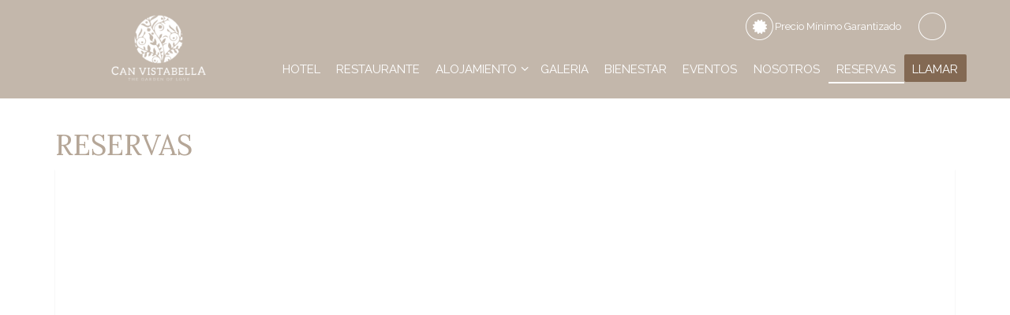

--- FILE ---
content_type: text/html; charset=UTF-8
request_url: https://www.canvistabella.com/es/reservas/?&price_group=512
body_size: 15774
content:
  
  






    
    

    <!DOCTYPE html>
            <html lang="es" class="smrt-frida smrt-es smrt-no-specials">
            <head>
                <!-- <S_tpl_frida_styles -->
<link rel="apple-touch-icon" href="//www.canvistabella.com/files-sbbasic/sr_canvistabella_com/logo/newlogo.png">
<link rel="shortcut icon" href="//www.canvistabella.com/files-sbbasic/sr_canvistabella_com/logo/favicon.png">
<link rel="image_src" href="//www.canvistabella.com/files-sbbasic/sr_canvistabella_com/logo/_can-vistabella-hotel-portmany-01.png">

<link rel="stylesheet" type="text/css" media="all" href="//d3l592tomi1h4y.cloudfront.net/font-awesome-new/last/stylesheet.min.css?d=2025_12_18">
<link rel="stylesheet" type="text/css" media="all" href="//d3l592tomi1h4y.cloudfront.net/bookassist-icons/last/stylesheet.min.css?d=2025_12_18">
<link rel="stylesheet" type="text/css" media="all" href="//d3l592tomi1h4y.cloudfront.net/fonts/smart-icons/last/stylesheet.min.css?d=2025_12_18">
<link rel="stylesheet" type="text/css" media="all" href="//d3l592tomi1h4y.cloudfront.net/piconsthin-bookassist/last/stylesheet.min.css?d=2025_12_18">
<link rel="stylesheet" type="text/css" media="all" href="//d3l592tomi1h4y.cloudfront.net/jquery.ui/1.11.2/themes/smoothness/jquery-ui.min.css?d=2025_12_18">

<link rel="stylesheet" type="text/css" media="all" href="/fonts/font-face-generator.css?font=playfair-display&v=1" />

<link href="/frida/css.css?font=playfair-display&font_body=playfair-display&font_title=playfair-display&template_bg=%2Ffiles%2Fimg%2Ffrida%2Fbg-trans-ffffff.png&template_bg_top=%2Ffiles%2Fimg%2Ffrida%2Fbg-trans-ffffff.png&template_bg_footer=%2Ffiles%2Fimg%2Ffrida%2Fbg-trans-ffffff.png&ts=1766041677&language=es" rel="stylesheet" type="text/css">
<!--[if IE 9]>
<link href="/frida/cssie9.css?font=playfair-display&font_body=playfair-display&font_title=playfair-display&template_bg=%2Ffiles%2Fimg%2Ffrida%2Fbg-trans-ffffff.png&template_bg_top=%2Ffiles%2Fimg%2Ffrida%2Fbg-trans-ffffff.png&template_bg_footer=%2Ffiles%2Fimg%2Ffrida%2Fbg-trans-ffffff.png&ts=1766041677" rel="stylesheet" type="text/css">
<![endif]-->

<!-- HTML5 shim and Respond.js for IE8 support of HTML5 elements and media queries -->
<!--[if lt IE 9]>
<script src="https://oss.maxcdn.com/html5shiv/3.7.2/html5shiv.min.js"></script>
<script src="https://oss.maxcdn.com/respond/1.4.2/respond.min.js"></script>
<![endif]-->
<style>
  /* S_tpl_all_newsletter_module_css Start */
  /* general styles for all */
  .smrt-newsletter-form {
    padding-top: 15px;
    padding-bottom: 15px;
  }

  .smrt-newsletter-form,
  .smrt-newsletter-form h2,
  .smrt-newsletter-form p {
    text-align: center;
  }

  .smrt-newsletter-form .smrt-newsletter-show p,
  .smrt-newsletter-form input:focus,
  .smrt-newsletter-form input {
    color: #ffffff;
  }

  .smrt-newsletter-form .checkbox a:hover {
    cursor: pointer;
    text-decoration: underline;
  }

  .newsletter-inner {
    width: 90%;
    margin: 0 auto;
  }

  .newsletter-inner h2,
  .newsletter-inner p,
  .newsletter-inner .privacy-text,
  .newsletter-inner .newsletter-button,
  .newsletter-inner .checkbox {
    text-align: center;
  }

  .newsletter-titles {
    padding-bottom: 30px;
  }

  .smrt-contact.smrt-form.smrt-newsletter-form form,
  .smrt-contact.smrt-form.smrt-newsletter-form form input {
    background: transparent;
  }

  .smrt-contact.smrt-form.smrt-newsletter-form form input {
    border: 1px solid white;
  }

  .newsletter-inner input::placeholder {
    color: #ffffff;
    opacity: 1;
  }

  .newsletter-inner input:-ms-input-placeholder {
    color: #ffffff;
    opacity: 1;
  }

  .smrt-newsletter-show,
  .smrt-newsletter-show span,
  .smrt-newsletter-show a,
  .smrt-newsletter-show .text-primary {
    color: white;
  }

  .smrt-newsletter-form .help-block {
    color: #fff;
    text-transform: none;
  }

  .smrt-newsletter-form label {
    font-size: 1em;
    font-family: inherit;
    line-height: 21px;
  }

  

      .smrt-newsletter-form {
      background-color: #b5a697    }

    .newsletter-titles h2, .newsletter-titles p, .smrt-newsletter-form .checkbox label, .smrt-newsletter-form .checkbox label a {
      color: #ffffff;
    }

    .smrt-newsletter-form .smrt-newsletter-show a.btn {
      border: 1px solid #ffffff;
      width: 30%;
      margin: 2rem auto 0;
    }

    .smrt-newsletter-form-link a, .smrt-newsletter-form-link a:hover, .smrt-newsletter-form button, .smrt-newsletter-form button:hover {
      background-color: #ffffff;
      color: #836953;
    }

    .smrt-newsletter-form-link a:focus,
    .smrt-newsletter-form button {
      color: #836953;
      outline: 5px auto #836953;
      outline-offset: -2px;
    }

    .smrt-newsletter-form-link .form-group.smrt-btn {
      margin: 20px auto;
    }
  /* S_tpl_all_newsletter_module_css End */


</style>
<link rel="preconnect" href="https://fonts.googleapis.com">
<link rel="preconnect" href="https://fonts.gstatic.com" crossorigin>
<link href="https://fonts.googleapis.com/css2?family=Lora:ital,wght@0,400..700;1,400..700&display=swap" rel="stylesheet">
<link href="https://fonts.googleapis.com/css2?family=Raleway:ital,wght@0,100..900;1,100..900&display=swap" rel="stylesheet">

<style>
/* new styles START */
body {
    color: #000 !important;
}
.smrt-header .smrt-logo img {
    max-height: 100px;
    position: relative;
    top: 10px;
}
.smrt-header .smrt-icons .btn.btn-link {
    cursor: pointer;
}
a.btn.btn-default,
button#smrt-submit-newsletter-form,
button.btn.btn-success.btn-block.smrt-book-now {
    font-weight: bold !important;
}
button.btn.btn-success.btn-block.smrt-book-now {
    border-radius: 5px;
}
.smrt-booking-absolute .form-group.smrt-btn a {
    display: none;
}
.smrt-booking-absolute .smrt-booking .form-group {
    width: 25%;
}
.smrt-booking-absolute .smrt-booking {
    border-radius: 5px;
}
.smrt-booking-absolute .smrt-booking h4 {
     text-align: center;
}
.smrt-booking-absolute .smrt-booking .form-group:nth-of-type(4){
    display: none;
}
.smrt-icons .pull-right:nth-of-type(2),
.smrt-icons .pull-right:nth-of-type(3) {
    display: none;
}

 h1, .h1, h2, .h2, h3, .h3, h4, .h4{
  font-family: "Lora", serif;
  font-optical-sizing: auto;
  font-weight: 400;
  font-style: normal;
}
body {
  font-family: "Raleway", sans-serif;
  font-optical-sizing: auto;
  font-weight: normal;
  font-style: normal;
}
.btn,
.btn-link,
button.btn.btn-success.btn-block.smrt-book-now,
.smrt-dropdown-menu li a,
.smrt-main-menu .navbar-collapse .nav-justified.nav > li > a,
strong, label {
  font-family: "Raleway", sans-serif;
  font-optical-sizing: auto;
  font-weight: 400;
  font-style: normal;
}
.smrt-slideshow .smrt-phrase > div.smrt-active .smrt-txt {
    text-transform: capitalize;
}
.smrt-slideshow .smrt-phrase > div.smrt-active .smrt-hea h2, .smrt-slideshow .smrt-phrase > div.smrt-active .smrt-hea .h2 {
    padding: 0;
    text-transform: capitalize;
}
i.fa.fa-stack-1x.fa-certificate {
    position: relative;
    left: 2px !important;
    font-size: 21px;
}
/* new styles END */
html,
.smrt-spbg .smrt-main-content{
    background-color: #fff;
}
.smrt-spbg .smrt-main-content,
.smrt-footer-start{
    background-image: none;
}
body{
    font-size: 16px;
    color: #836953;
}
h3, .h3,
.smrt-address-container .smrt-address .btn-link{
    color: #836953;
}
i.fa.fa-star.fa-2x,
i.fa.fa-wifi.fa-3x {
    color: #B5A699;
}
.btn-success{
    background-color: #836953;
}
.smrt-booking-absolute .smrt-booking {
    box-shadow: 0 2px 2px rgba(0,0,0, 0.1);
}

.img-responsive {
    margin: 0 auto;
}
/*WD-5964*/
div#smrt-map-canvas {
    display: none;
}
#cookie-bg-overlay {
    display: none
}
.media-xl .smrt-newsletter-form-link .form-group.smrt-btn,
.media-lg .smrt-newsletter-form-link .form-group.smrt-btn{
    margin-left: 33.33333333%;
}
/*HS-3034761845*/
.smrt-tpl-frida-restaurant .smrt-footer-box-inner,
.smrt-promoform-show > hr {
    display: none;
}
.btn, .btn-link, button.btn.btn-success.btn-block.smrt-book-now {
        text-transform: none !important;
}
</style><!-- S_tpl_frida_styles> -->

                <script>
  // JS content added at the top of each style scripts snippet
  var BA = BA || {};
  BA.account = "Can Vistabella Boutique Resort";

      BA.hotel_id = "3061";
  
  
  BA.guide_id = "102";


  /* #region  Cookie banner */
  // required by cookie banner script
  BA.showBanner = "no";
  
  BA.userLanguage = "es";

    /* #endregion  Cookie banner */

  /* #region  Google Analytics */
      BA.gaConsent = 1;
    BA.gaWaitForConsent = false;
  
  BA.measurementIds = [{"id":"UA-128935121-1","type":"Universal Analytics","anonymizeIp":false,"BA":false},{"id":"UA-25321856-1","type":"Universal Analytics","anonymizeIp":false,"BA":true},{"id":"G-4CDBK83L99","type":"Analytics 4","anonymizeIp":false,"BA":true}];

  
  /* #endregion  Google Analytics */
</script>

  <script src="https://unpkg.com/ba-js-rt@2.1.8/lib/rt.js"></script>


                <!-- <S_tpl_all_vwo_script !!-->
<!-- S_tpl_all_vwo_script> !!-->

                <!-- <S_sbbasic_v15_bp_styles !!-->
<style>
    </style>
<!-- S_sbbasic_v15_bp_styles> !!-->

  
                                
                <!--[if lte IE 9]>
                <script type="text/javascript">
                location.href='/en/reservations-old-browsers/';
                </script>
                <![endif]-->
<!-- S_tpl_frida_head> -->

<!-- <S_tpl_all_metas !!-->
<title>Reservar Can Vistabella en Sant Josep de Sa Talaia | Sitio Oficial</title>
<meta charset="UTF-8">
<meta http-equiv="default-style" content="https://www.canvistabella.com/frida/css.css">
<meta http-equiv="X-UA-Compatible" content="IE=edge">
<meta name="description" content="Reserve siempre en el sitio Web Oficial para las ofertas con mejor precio garantizado y exclusivos. Página de reservas de Can Vistabella.">
<meta name="revisit-after" content="7 days">
<meta name="robots" content="all"><meta http-equiv="X-UA-Compatible" content="IE=edge">
<meta property="og:url" content="https://www.canvistabella.com/es/reservas/">
<meta property="og:title" content="Reservar Can Vistabella en Sant Josep de Sa Talaia | Sitio Oficial">
<meta property="og:description" content="Reserve siempre en el sitio Web Oficial para las ofertas con mejor precio garantizado y exclusivos. Página de reservas de Can Vistabella.">
<meta property="og:image" content="https://www.canvistabella.com/files-sbbasic/sr_canvistabella_com/logo/can-vistabella-home.jpg?w=1200&h=627">

<meta property="fb:admins" content="CanvistabellaIbiza/">
<meta name="twitter:card" content="summary_large_image">
<meta name="twitter:title" content="Reservar Can Vistabella en Sant Josep de Sa Talaia | Sitio Oficial">
<meta name="twitter:description" content="Reserve siempre en el sitio Web Oficial para las ofertas con mejor precio garantizado y exclusivos. Página de reservas de Can Vistabella.">
<meta name="twitter:image" content="https://www.canvistabella.com/files-sbbasic/sr_canvistabella_com/logo/can-vistabella-home.jpg?w=506">

<link rel="alternate" href="https://www.canvistabella.com/es/reservas/" hreflang="x-default" />
<link rel="canonical" href="https://www.canvistabella.com/es/reservas/" />
<link rel="alternate" href="https://www.canvistabella.com/es/reservas/" hreflang="es" />
<link rel="alternate" href="https://www.canvistabella.com/en/reservations/" hreflang="en" />
<!-- S_tpl_all_metas> !!-->

<!-- <S_tpl_all_head_analytics !!-->
<script src="https://unpkg.com/ba-js-ga-adapter@0.0.9/dist/ba-js-ga-adapter.umd.js"></script>
<!-- <S_tpl_all_head_analytics !!-->

</head>
<body class="smrt-tpl-frida smrt-tpl-frida-reservations">
	<div id="smrt-top"></div>
	<!-- <S_tpl_frida_header -->
<div class="smrt-header container-fluid">
  <div class="container">
    <div class="row">
      <div class="col-xs-12 col-sm-3 col-xl-4 smrt-logo hidden-xs">
        <a href="/es/">
                    <img class="visible-sm smrt-short-logo" src="//www.canvistabella.com/files-sbbasic/sr_canvistabella_com/logo/_logo-xs_can-vistabella-hotel-portmany-01.png" width="200" height="40" alt="Can Vistabella Boutique Resort  Sant Antoni de Portmany">
                    <img class="img-responsive hidden-sm smrt-big-logo" src="//www.canvistabella.com/files-sbbasic/sr_canvistabella_com/logo/_can-vistabella-hotel-portmany-01.png" alt="Can Vistabella Boutique Resort  Sant Antoni de Portmany"></a>
      </div>
      <div class="col-xs-12 col-sm-9 col-xl-8 smrt-right hidden-xs">
        <div class="smrt-icons">
          <div class="pull-right">
                        <div class="btn-group smrt-languages">
                                          <button type="button" class="btn btn-link smrt-pointer btn-xs dropdown-toggle" data-toggle="dropdown">
                <span class="fa-stack fa-lg"><i class="fa fa-stack-2x bicon-circle"></i><i class="smrt-icon smrt-icon-flag-o smrt-icon-2x es"></i></span>
              </button>
                                                                      <ul class="dropdown-menu dropdown-menu-right" role="menu">
                                <li  class="active">
                  <a href="/es/reservas/" title="Español">
                    <i class="smrt-icon smrt-icon-flag-o smrt-icon-1x es"></i>
                    Español                  </a>
                </li>
                                <li >
                  <a href="/en/reservations/" title="English">
                    <i class="smrt-icon smrt-icon-flag-o smrt-icon-1x en"></i>
                    English                  </a>
                </li>
                              </ul>
            </div>
                      </div>
                    <div class="pull-right">
              <a href="tel:+34 622 437 469" class="btn btn-link btn-xs"><span class="fa-stack fa-lg"><i class="fa fa-stack-2x bicon-circle"></i><i class="fa fa-stack-1x fa-phone"></i></span> +34 622 437 469</a>
          </div>
                              <div class="pull-right">
              <a class="btn btn-link btn-xs"><span class="fa-stack fa-lg"><i class="fa fa-stack-2x bicon-circle"></i><i class="fa fa-stack-1x fa-wifi"></i></span> WIFI gratis</a>
          </div>
                    <div class="pull-right">
              <a class="btn btn-link btn-xs"><span class="fa-stack fa-lg"><i class="fa fa-stack-2x bicon-circle"></i><i class="fa fa-stack-1x fa-certificate"></i></span> Página web oficial</a>
          </div>
        </div>
      </div>
      <nav class="navbar navbar-inverse smrt-main-menu col-sm-12 col-md-9 col-xl-8">
        <div class="navbar-header">
          <a class="navbar-brand visible-xs" href="/es/"><img class="img-responsive" src="//www.canvistabella.com/files-sbbasic/sr_canvistabella_com/logo/_logo-xs_can-vistabella-hotel-portmany-01.png" width="200" height="40" alt="Can Vistabella Boutique Resort  Sant Antoni de Portmany"></a>
          <a class="btn btn-link btn-xs navbar-toggle smrt-menu-bg" data-toggle="collapse" data-target="#smrt-navbar-collapse" aria-expanded="false"><span class="fa-stack fa-lg"><i class="fa fa-stack-2x bicon-circle"></i><i class="fa fa-stack-1x fa-bars fa-menu"></i></span></a>
        </div>
        <div class="collapse navbar-collapse" id="smrt-navbar-collapse">
          <!-- <S_tpl_frida_menu -->
<ul class="nav nav-justified">
						<li class="visible-xs-block smrt-dropdown smrt-languages"><a href="/es/">Español <i class="smrt-icon smrt-icon-flag-o smrt-icon-2x es"></i></a><button class="smrt-dropdown-toggle" data-toggle="smrt-dropdown" aria-expanded="false"><i class="fa fa-angle-down"></i></button>
										<ul class="smrt-dropdown-menu" role="menu">
						<li class="active"><a href="/es/reservas/" title="Español"><i class="smrt-icon smrt-icon-flag-o smrt-icon-1x es"></i> Español</a></li>
						<li><a href="/en/reservations/" title="English"><i class="smrt-icon smrt-icon-flag-o smrt-icon-1x en"></i> English</a></li>
					</ul>
	</li>
		                <li class="smrt-li-left"><a href="/es/hotel/" title="Hotel">Hotel</a>
                            </li>
                            <li class="smrt-li-left"><a href="/es/Restaurante/" title="Restaurante">Restaurante</a>
                            </li>
                            <li class="smrt-li-left smrt-dropdown taphover"><a href="/es/alojamiento/" title="Alojamiento">Alojamiento</a><button class="smrt-dropdown-toggle" data-toggle="smrt-dropdown" aria-expanded="false"><i class="fa fa-angle-down"></i></button></a>
                        <ul class="smrt-dropdown-menu">
                        <li><a href="/es/jardin-bungalow/" title="Bungalow">Bungalow</a>
                            </li>
                            <li><a href="/es/double-deluxe/" title="Habitaciones dobles">Habitaciones dobles</a>
                            </li>
                            <li><a href="/es/garden-suite/" title="Garden Suites">Garden Suites</a>
                            </li>
                            <li><a href="/es/pool-room-deluxe/" title="Estudio de Jardín">Estudio de Jardín</a>
                            </li>
                        </ul>
                        </li>
                            <li class="smrt-li-left"><a href="/es/galeria/" title="Galeria">Galeria</a>
                            </li>
                            <li class="smrt-li-right"><a href="/es/bienestar/" title="Bienestar">Bienestar</a>
                            </li>
                            <li class="smrt-li-right"><a href="/es/userpage-15/" title="Eventos">Eventos</a>
                            </li>
                            <li class="smrt-li-right"><a href="/es/nosotros/" title="Nosotros">Nosotros</a>
                            </li>
                            <li class="smrt-li-right active"><a href="/es/reservas/" title="Reservas">Reservas</a>
                            </li>
            </ul>
<!-- S_tpl_frida_menu> -->

        </div>
      </nav>
    </div>
  </div>
</div>

<!-- S_tpl_frida_header> -->


				<div class="smrt-main-content container-fluid">
				<div class="col-xs-12">
					<div class="container">
						<div class="smrt-reservations row">
							<div class="col-xs-12">
																<div class="smrt-reservations-primary-col">
																			<h1>Reservas</h1>
																		
															
									
																		
									<div class="tab-content">
										<div class="tab-pane active" id="smrt-booking-engine">
											<iframe src="" id="booking_frame" name="ba_booking_frame" width="100%" height="8000" scrolling="auto" frameborder="0" allowtransparency="true"></iframe>
										</div>
								
																			</div>
								</div>
							</div>
						</div>
			
											</div>
				</div>
				<!-- <S_tpl_frida_footer -->
<div class="col-xs-12 smrt-footer-start">
	<div class="container">
		<div class="smrt-address-container">
						<!-- <S_tpl_all_newsletter_module -->
      <!-- if options was to show newsletter form we print the form below -->
              <div class="smrt-contact smrt-form smrt-newsletter-form smrt-newsletter-form-link">
          <div class="smrt-form-show newsletter">
            <div class="newsletter-inner">
              <div class="row newsletter-titles">
                <div class="col-sm-12">
                                      <h2>Mantente informado de todas las novedades y ofertas!</h2>
                                                    </div>
              </div>
              <div class="row justify-content-center">
                <div class="form-group smrt-btn col-12 col-md-6 col-md-offset-3 col-lg-4 col-lg-offset-4 my-4">
                                      <a href="/es/suscribir-boletines/" class="btn btn-block" id="smrt-submit-newsletter-form">
                                              Suscribirme                                          </a>
                  
                </div>
              </div>
            </div>
          </div>
        </div>
      <!-- S_tpl_all_newsletter_module> -->

						<div class="smrt-address">
				<div class="smrt-address-name">
					<h4>Can Vistabella Boutique Resort </h4>
				</div>
				<div class="smrt-address-address">
					<a class="btn btn-link btn-xs"><span class="fa-stack fa-lg"><i class="fa fa-stack-2x bicon-circle"></i><i class="fa fa-stack-1x fa-map-marker"></i></span> <span>Camino de Benimusa S/N</span>, <span>07820</span> <span>Sant Antoni de Portmany</span> (<span>Spain</span>)</a>
				</div>
				<div class="smrt-address-contact">
					<a href="tel:+34 622 437 469" class="btn btn-link btn-xs"><span class="fa-stack fa-lg"><i class="fa fa-stack-2x bicon-circle"></i><i class="fa fa-stack-1x fa-phone"></i></span> <span>+34 622 437 469</span></a><br class="visible-xs">
										<a href="mailto:info@canvistabella.com" class="btn btn-link btn-xs smrt-pointer"><span class="fa-stack fa-lg"><i class="fa fa-stack-2x bicon-circle smrt-break-all"></i><i class="fa fa-stack-1x fa-envelope"></i></span> info@canvistabella.com</a>
				</div>
								<div class="smrt-address-social">
					<!-- <S_tpl_frida_social_buttons -->
  <a data-ga-category="Social media" data-ga-action="Facebook" title="Facebook" href="https://www.facebook.com/CanvistabellaIbiza/" class="btn btn-link btn-xs btn-facebook smrt-pointer"><span class="fa-stack fa-lg"><i class="fa fa-stack-2x bicon-circle"></i><i class="fa fa-facebook fa-stack-1x"></i></span></a>
    <a data-ga-category="Social media" data-ga-action="Instagram" title="Instagram" href="https://instagram.com/canvistabella" class="btn btn-link btn-xs btn-instagram smrt-pointer"><span class="fa-stack fa-lg"><i class="fa fa-stack-2x bicon-circle"></i><i class="fa fa-instagram fa-stack-1x"></i></span></a>
  <!-- S_tpl_frida_social_buttons> -->


				</div>
							</div>
					</div>
		<div class="row">
			<div class="col-xs-12">
				<div class="row smrt-footer text-center">
					<div class="smrt-footer-menu">
						<!-- <S_tpl_frida_footer_menu -->
<ul class="list-unstyled list-inline">
	                <li class="smrt-li-left"><a href="/es/mapa-web/" title="Mapa web">Mapa web</a>
                            </li>
                            <li class="smrt-li-left"><a href="/es/aviso-legal/" title="Términos y condiciones">Términos y condiciones</a>
                            </li>
                            <li class="smrt-li-left"><a href="/es/politica-de-privacidad/" title="Política de privacidad">Política de privacidad</a>
                            </li>
                            <li class="smrt-li-left"><a href="/es/condiciones-de-reserva/" title="Mejor precio garantizado">Mejor precio garantizado</a>
                            </li>
                            <li class="smrt-li-right"><a href="/es/reservas-corporativas/" title="Acceso Corporativo">Acceso Corporativo</a>
                            </li>
                            <li class="smrt-li-right"><a href="/es/bar/" title="Sant Antoni Tiempo">Sant Antoni Tiempo</a>
                            </li>
                            <li class="smrt-li-right"><a href="/es/userpage-01/" title="Destacados">Destacados</a>
                            </li>
                            <li class="smrt-li-right"><a href="/es/opiniones/" title="Opiniones">Opiniones</a>
                            </li>
            	<li><a href="https://bookassist.org" title="by Bookassist" target="_blank">by Bookassist</a></li>
</ul>
<!-- S_tpl_frida_footer_menu> -->


					</div>
									</div>
			</div>
		</div>
	</div>
</div>
<!-- S_tpl_frida_footer> -->


			</div>
			
			<!-- <S_tpl_all_footer_buttons !!-->
<div class="smrt-footer-buttons smrt-show visible-xs"><div class="btn-group btn-group-justified btn-group-sm"><a  href="/es/"  class="btn btn-info"><span class="picons picons-home"></span><br>Sumergido en la naturaleza</a><a  href="tel:+34622437469" onclick="baJsGaAdapter.gaBAtr('send', 'event', 'Direct contact', 'Telephone', 'reservas');" class="btn btn-info"><span class="picons picons-telephone-call"></span><br>Contacto</a><a id="smrt-booking-button" href="/es/reservas/"  class="btn btn-booking"><span class="picons picons-calendar-2"></span><br>Reservas</a></div></div>
<!-- S_tpl_all_footer_buttons> !!-->

			<!-- <S_tpl_frida_booking -->
<div class="smrt-booking-absolute  container-fluid">
	<div class="container">
		<!--div class="col-sm-12 col-md-3 col-lg-2 smrt-logo">
            <a href="/es/">
                <img class="img-responsive hidden-xs hidden-sm" src="//www.canvistabella.com/files-sbbasic/sr_canvistabella_com/logo/_can-vistabella-hotel-portmany-01.png" alt="Can Vistabella Boutique Resort  Sant Antoni de Portmany">
            </a>
        </div-->
				<div class="smrt-booking smrt-rooms col-sm-12 col-lg-10 col-xl-8 col-lg-push-1 col-xl-push-2">
						<span class="visible-xs-block" id="smrt-booking-button-close">&times;</span>
			<h4>Reservas online</h4>
			<form method="get" role="form">
				<div class="form-group">
					<label for="smrt-checkin">Entrada</label>
					<input type="text" class="form-control input datepicker smrt-arrival" name="smrt-arrival" id="smrt-arrival">
				</div>
				<div class="form-group">
					<label for="smrt-checkout">Salida</label>
					<input type="text" class="form-control input datepicker smrt-departure" name="smrt-departure" id="smrt-departure">
				</div>
								<div class="form-group">
					<label for="smrt-rooms">Seleccione</label>
					<select class="form-control smrt-room" name="smrt-room" id="smrt-room">
						<option value="">Todas</option>
												<option value="16">Habitación Doble</option>
												<option value="2048">Estudio de Jardín</option>
												<option value="64">Bungalow Jardín</option>
												<option value="32">Suite Jardín</option>
												<option value="512">Master Suite</option>
											</select>
				</div>
								<div class="form-group">
					<label for="smrt-promocode">Código promo</label>
					<input type="text" class="form-control input smrt-promo" id="smrt-promocode" name="smrt-promocode" placeholder="Código promo" value="">
				</div>
								<div class="form-group smrt-btn">
											<label><a href="/es/reservas-corporativas/">Acceso Corporativo</a></label>
										<button type="button" class="btn btn-success btn-block smrt-book-now">Reservar</button>
				</div>
							</form>
					</div>
	</div>
</div>
<!-- S_tpl_frida_booking> -->


			<!-- <S_tpl_frida_scripts -->
<script>window.jQuery || document.write('<script src="//ajax.googleapis.com/ajax/libs/jquery/1.11.2/jquery.min.js" /><\/script>')</script>
<script src="//d3l592tomi1h4y.cloudfront.net/jquery.ui/1.11.2/jquery-ui.min.js"></script>
<script src="//d3l592tomi1h4y.cloudfront.net/bootstrap/3.0.3/js/bootstrap.min.js"></script>

<script src="https://player.vimeo.com/api/player.js"></script>
<script src="/shared-styles-templates/content-blocks-vimeo.js?v=1.0"></script>


<script type="text/javascript"> 

      
    (function($){    
        $(window).load(function() {$.getScript('/shared-styles-templates/intersection-observer.js?v=2.1');});
    })(jQuery);    
</script>

<!-- <script src="/shared-styles-templates/intersection-observer.js?v=2.0"></script> -->

<script src="/frida/js-slick.js"></script>
<script src="/frida/js-scrollto.js"></script>
<script src="/frida/js-pinterest.js"></script>
<script>
  $(window).load(function() {$(window).resize();});
</script>

  <script>
    var styleName = 'frida';
    (function () {

  /**
   * function to check if a cookie is set
   * @param name The name of the cookie
   * @returns boolean, true if the cookie is set
   */
  function getCookie(name) {
    var dc = document.cookie;
    var prefix = name + "=";
    var begin = dc.indexOf("; " + prefix);
    if (begin == -1) {
      begin = dc.indexOf(prefix);
      if (begin != 0) return null;
    } else {
      begin += 2;
      var end = document.cookie.indexOf(";", begin);
      if (end == -1) {
        end = dc.length;
      }
    }
    // because unescape has been deprecated, replaced with decodeURI

    if (decodeURI(dc.substring(begin + prefix.length, end)) == null) {
      return false;
    } else {
      return true;
    }
  }

  /**
   * function to check if the device is a touch device such as mobiles and tablets
   * @returns boolean
   */
  function isTouchDevice() {
    return ("ontouchstart" in window || navigator.maxTouchPoints > 0 || navigator.msMaxTouchPoints > 0);
  }

  var cbLaunched = false;

  /**
   * Function to load the cookie banner script
   */

  function loadCookieBanner() {
    // Variable to check if the cookie banner was already launched
    cbLaunched = true;

    var cbScript = document.createElement("script");
    cbScript.src = 'https://unpkg.com/ba-js-cookie-banner@3.0.3/dist/ba-js-cookie-banner.umd.js'; 
    
    if(typeof styleName !== 'undefined'){
      var googleConsentAllowedStyles = ["frida","klee","klimt","picasso","pollock","warhol"];
      var cookieBannerVersion = googleConsentAllowedStyles.some(sub => styleName.includes(sub)) ? "3.2.1" : "3.0.3";
      cbScript.src = 'https://unpkg.com/ba-js-cookie-banner@'+cookieBannerVersion+'/dist/ba-js-cookie-banner.umd.js'; 
    }
    
    document.body.appendChild(cbScript);
    cbScript.addEventListener("load", function () {
      // Check if it's a touch device such as mobiles and tablets
      if (isTouchDevice()) {
        // remove the transparent layer blocking the screen
        transparentLayer.remove();
      }
    });
    if (!getCookie("cookie-consent")) {
      // Remove the events that were listening to the user's interation
      document.removeEventListener("mouseover", loadCookieBanner);
      document.removeEventListener("scroll", loadCookieBanner);
      document.removeEventListener("wheel", loadCookieBanner);
      document.removeEventListener("keydown", loadCookieBanner);
    }
  }

  if (isTouchDevice()) {
    // Create a transparent layer to block interaction
    var transparentDiv = document.createElement("div");
    transparentDiv.className = "cb-transparent";
    transparentDiv.setAttribute("id", "cb-transparent");
    document.body.appendChild(transparentDiv);

    var transparentLayer = document.getElementById("cb-transparent");

    if (!getCookie("cookie-consent")) {
      // When the transparent layer is clicked, the cookie banner is triggered
      transparentLayer.addEventListener("click", loadCookieBanner);
    }
  }

  if (!getCookie("cookie-consent")) {
    // Adding some events listeners
    if (!isTouchDevice()) {
      document.addEventListener("mouseover", loadCookieBanner);
    }
    document.addEventListener("scroll", loadCookieBanner);
    document.addEventListener("wheel", loadCookieBanner);
    document.addEventListener("keydown", loadCookieBanner);

    // The cookie banner is lauched after six seconds if the user has not interacted with the site
    setTimeout(function () {
      if (!cbLaunched) {loadCookieBanner();}
    }, 6000);
  } else {loadCookieBanner();}
})();


    function GetIEVersion() {
      var sAgent = window.navigator.userAgent;
      var Idx = sAgent.indexOf("MSIE");
      if (Idx > 0){
        return parseInt(sAgent.substring(Idx + 5, sAgent.indexOf(".", Idx)));
      } else if (!!navigator.userAgent.match(/Trident\/7\./)){
        return 11;
      } else {
        return 0;
      }
    }

    var be_top = false;

    function menuMediaxs(){
      var st = $(this).scrollTop();
      var navbar100 = false;
      if($('html').hasClass("media-xs")){
        if( st >= 0){
          $('.smrt-header').addClass('smrt-fixed');
          $(".navbar-toggle.smrt-menu-bg").click(function(){
            if(navbar100 == false){
              $(".smrt-header.smrt-fixed").css("height","100%");
              $("body").css("overflow-y","hidden");
              navbar100 = true;
            } else {
              $(".smrt-header.smrt-fixed").css("height","50px");
              $("body").css("overflow-y","scroll");
              navbar100 = false;
            }
          });
        }
      }
    }

    // Variables for checking the position of the footer buttons
    var lastScrollTop = 0;
    var marginScroll = 150;

    function check_pos() {
      var st = $(this).scrollTop();
      var menuHeight = 82;
      if(!$('html').hasClass("media-xs")){
        if (st > menuHeight) {
          $('.smrt-header').addClass('smrt-fixed');
          $(".smrt-right.hidden-xs").css("display","none");
          $(".smrt-short-logo").removeClass("visible-sm");
          $(".smrt-big-logo").css("display","none");
        } else {
          $('.smrt-header').removeClass('smrt-fixed');
          $(".smrt-right.hidden-xs").css("display","block");
          $(".smrt-short-logo").addClass("visible-sm");
          $(".smrt-big-logo").css("display","block");
        }
      }

      // FOOTER BUTTONS
      if (st > marginScroll){
        if (st > lastScrollTop){
          if (st > $(document).height()-$(window).height()-marginScroll){
            $( '.media-xs .smrt-footer-buttons').addClass('smrt-show');
          } else {
            $( '.media-xs .smrt-footer-buttons').removeClass('smrt-show');
          }
        } else {
          $( '.media-xs .smrt-footer-buttons').addClass('smrt-show');
        }
        lastScrollTop = st;
      } else {
        $( '.media-xs .smrt-footer-buttons').addClass('smrt-show');
      }

              mc = $('.smrt-main-content').offset().top;
        if (mc - st < 50) {
          if (be_top == false) {
            $('html').not('.media-xs').find('.smrt-booking-absolute').slideUp(function(){
              $('.smrt-booking-absolute').addClass('smrt-booking-fixed');
              $('.smrt-booking-fixed .smrt-booking .smrt-book-now').addClass('btn-info').removeClass('btn-success');
                              // $('.smrt-booking-absolute .smrt-booking').addClass('col-md-9').removeClass('col-lg-push-1');
                            $('.smrt-booking-fixed').hide().slideDown();
              be_top = true;
            });
          }
        } else {
          $('html').not('.media-xs').find('.smrt-booking-fixed').slideUp(function(){
                          // $('.smrt-booking-absolute .smrt-booking').addClass('col-lg-push-1').removeClass('col-md-9');
                        $('.smrt-booking-absolute .smrt-booking .smrt-book-now').addClass('btn-success').removeClass('btn-info');
            $('.smrt-booking-absolute').removeClass('smrt-booking-fixed');
            $('.smrt-booking-absolute').not($('.smrt-hidden')).slideDown();
            be_top = false;
          });
        }
        $('.smrt-booking-absolute .smrt-booking .smrt-book-now').addClass('btn-success').removeClass('btn-info');
        $('.smrt-booking-fixed .smrt-booking .smrt-book-now').addClass('btn-info').removeClass('btn-success');
          }

    // $('.smrt-booking-absolute').removeClass('smrt-hidden'); /* OLD HIDDEN VERSION */
    function con_top() {
      ct = $('.smrt-main-content').offset().top;
      $('html.smrt-spbg').css('background-position-y', ct);
    }
          $('#smrt-booking-button').click(function(event){
        event.preventDefault(event);
        $('.media-xs .smrt-booking-fixed').slideToggle();
        $('.media-xs .smrt-booking-fixed').toggleClass('smrt-visible');
        $.scrollTo('#smrt-top', 100);
      });

      $(document).on('click','#smrt-booking-button-close',function(){
        $('.media-xs .smrt-booking-fixed').slideToggle();
        $('.media-xs .smrt-booking-fixed').toggleClass('smrt-visible');
      });
              $('.smrt-booking-button').click(function(){
          $(this).parent().parent().parent().parent().parent().parent().find('.smrt-booking-fixed').slideToggle();
          $(this).parent().parent().parent().parent().parent().parent().find('.smrt-booking-fixed').toggleClass('smrt-visible');
        });
      
        function BrowserDetection() {
      if (navigator.userAgent.search("MSIE") >= 0) {$("html").addClass("ie");} else if (!!navigator.userAgent.match(/Trident\/7\./)) {$("html").addClass("ie11");} else if (navigator.userAgent.search("Chrome") >= 0) {$("html").addClass("chrome");} else if (navigator.userAgent.search("Firefox") >= 0) {$("html").addClass("firefox");} else if (navigator.userAgent.search("Safari") >= 0 && navigator.userAgent.search("Chrome") < 0) {$("html").addClass("safari");} else if (navigator.userAgent.search("Opera") >= 0) {$("html").addClass("opera");} else {$("html").addClass("other");}
    }
  </script>
  <!--[if !IE 9]><!-->

  <script>
    $(document).ready(function() {
                if ($('.smrt-pinterest').length > 0){
            var break_points_arr = [{n_cols:3, w:1400}, {n_cols:3, w:992}, {n_cols:2, w:768}, {n_cols:1, w:400}]; defineSBPinterestGrid('.smrt-pinterest', break_points_arr, 2, 2, 2);
          }
            });
  </script>
  <!--<![endif]-->

  <script>

    var locationHref;

    $(document).ready(function() {
      
      $(".smrt-coin").text(function () {
        return $(this).text().replace("GBP", "");
      });
      $(".smrt-coin").text(function () {
        return $(this).text().replace(" ", "");
      });
      BrowserDetection();

      // ****************************************** //
      // VIDE.JS                                  * //
      // ****************************************** //
      
      // CONTENT BLOCKS CAROUSEL
      $('.smrt-blocks-carousel').slick({
        // centerMode: true,
        // centerPadding: '30px',
        adaptiveHeight: false,
        lazyLoad: 'ondemand',
        infinite: true,
        slidesToShow: 1,
        slidesToScroll: 1,
        arrows:false,
        dots: true,
      });

      $('.smrt-carousel').slick({
        infinite: true,
        slidesToShow: 1,
        slidesToScroll: 1,
        dots: true
      });
    
      $('.smrt-carousel-offers').slick({
        infinite: true,
        slidesToShow: 1,
        slidesToScroll: 1,
        speed: 1000,
                  autoplay: true,
                dots: true
      });

      //SLICK CONTENT BLOCK / FEATURED BANNERS CAROUSEL START
              if($('.smrt-cb-carousel').length){ // loads slick carousel if .smrt-cb-carousel class is present in pages
          $('.smrt-cb-carousel').slick({
            adaptiveHeight: true,
            infinite: true,
            slidesToShow: 1,
            slidesToScroll: 1,
            dots: true,
            arrows: true
          });
        }
        //SLICK CONTENT BLOCK CAROUSEL END

        // FEATURED BANNERS CAROUSEL START
        if($('.smrt-fb-carousel').length){ // loads slick carousel if .smrt-fb-carousel class is present in pages
          $('.smrt-fb-carousel').slick({
            adaptiveHeight: true,
            infinite: true,
            slidesToShow: 1,
            slidesToScroll: 1,
            dots: true,
            arrows: true
          });
        }
        //SLICK CONTENT BLOCK / FEATURED BANNERS CAROUSEL END
      
  
      function BA_targetBlank(element) {
        title = "(se abre en ventana nueva)";
        if ($(element).attr('title') != undefined && $(element).attr('title') != "(se abre en ventana nueva)") {
          title = $(element).attr('title') + ' ' + title;
        }
        $(element).attr('title', title);
        if ($(element).attr('target') == '' || $(element).attr('target') == undefined) {
          $(element).attr('target', '_blank');
        }
      }

      $('a[href$=".doc"]').each(function(){$(this).prepend('<i class="fa fa-fw fa-file-word-o sb-file-doc"></i>'), BA_targetBlank($(this))}), $('a[href$=".docx"]').each(function(){$(this).prepend('<i class="fa fa-fw fa-file-word-o sb-file-doc"></i>'), BA_targetBlank($(this))}), $('a[href$=".rtf"]').each(function(){$(this).prepend('<i class="fa fa-fw fa-file-word-o sb-file-doc"></i>'), BA_targetBlank($(this))}), $('a[href$=".DOC"]').each(function(){$(this).prepend('<i class="fa fa-fw fa-file-word-o sb-file-doc"></i>'), BA_targetBlank($(this))}), $('a[href$=".DOCX"]').each(function(){$(this).prepend('<i class="fa fa-fw fa-file-word-o sb-file-doc"></i>'), BA_targetBlank($(this))}), $('a[href$=".RTF"]').each(function(){$(this).prepend('<i class="fa fa-fw fa-file-word-o sb-file-doc"></i>'), BA_targetBlank($(this))}), $('a[href$=".pdf"]').each(function(){$(this).prepend('<i class="fa fa-fw fa-file-pdf-o sb-file-pdf"></i>'), BA_targetBlank($(this))}), $('a[href$=".PDF"]').each(function(){$(this).prepend('<i class="fa fa-fw fa-file-pdf-o sb-file-pdf"></i>'), BA_targetBlank($(this))}), $('a[href$=".pps"]').each(function(){$(this).prepend('<i class="fa fa-fw fa-file-powerpoint-o sb-file-pps"></i>'), BA_targetBlank($(this))}), $('a[href$=".ppsx"]').each(function(){$(this).prepend('<i class="fa fa-fw fa-file-powerpoint-o sb-file-pps"></i>'), BA_targetBlank($(this))}), $('a[href$=".ppt"]').each(function(){$(this).prepend('<i class="fa fa-fw fa-file-powerpoint-o sb-file-pps"></i>'), BA_targetBlank($(this))}), $('a[href$=".pptx"]').each(function(){$(this).prepend('<i class="fa fa-fw fa-file-powerpoint-o sb-file-pps"></i>'), BA_targetBlank($(this))}), $('a[href$=".PPS"]').each(function(){$(this).prepend('<i class="fa fa-fw fa-file-powerpoint-o sb-file-pps"></i>'), BA_targetBlank($(this))}), $('a[href$=".PPSX"]').each(function(){$(this).prepend('<i class="fa fa-fw fa-file-powerpoint-o sb-file-pps"></i>'), BA_targetBlank($(this))}), $('a[href$=".PPT"]').each(function(){$(this).prepend('<i class="fa fa-fw fa-file-powerpoint-o sb-file-pps"></i>'), BA_targetBlank($(this))}), $('a[href$=".PPTX"]').each(function(){$(this).prepend('<i class="fa fa-fw fa-file-powerpoint-o sb-file-pps"></i>'), BA_targetBlank($(this))}), $('a[href$=".xls"]').each(function(){$(this).prepend('<i class="fa fa-fw fa-file-excel-o sb-file-xls"></i>'), BA_targetBlank($(this))}), $('a[href$=".xlsx"]').each(function(){$(this).prepend('<i class="fa fa-fw fa-excel-o sb-file-xls"></i>'), BA_targetBlank($(this))}), $('a[href$=".XLS"]').each(function(){$(this).prepend('<i class="fa fa-fw fa-file-excel-o sb-file-xls"></i>'), BA_targetBlank($(this))}), $('a[href$=".XLSX"]').each(function(){$(this).prepend('<i class="fa fa-fw fa-excel-o sb-file-xls"></i>'), BA_targetBlank($(this))}), $('a[href$=".zip"]').each(function(){$(this).prepend('<i class="fa fa-fw fa-file-zip-o sb-file-zip"></i>'), BA_targetBlank($(this))}), $('a[href$=".rar"]').each(function(){$(this).prepend('<i class="fa fa-fw fa-file-zip-o sb-file-zip"></i>'), BA_targetBlank($(this))}), $('a[href$=".ace"]').each(function(){$(this).prepend('<i class="fa fa-fw fa-file-zip-o sb-file-zip"></i>'), BA_targetBlank($(this))}), $('a[href$=".bzip"]').each(function(){$(this).prepend('<i class="fa fa-fw fa-file-zip-o sb-file-zip"></i>'), BA_targetBlank($(this))}), $('a[href$=".gzip"]').each(function(){$(this).prepend('<i class="fa fa-fw fa-file-zip-o sb-file-zip"></i>'), BA_targetBlank($(this))}), $('a[href$=".ZIP"]').each(function(){$(this).prepend('<i class="fa fa-fw fa-file-zip-o sb-file-zip"></i>'), BA_targetBlank($(this))}), $('a[href$=".RAR"]').each(function(){$(this).prepend('<i class="fa fa-fw fa-file-zip-o sb-file-zip"></i>'), BA_targetBlank($(this))}), $('a[href$=".ACE"]').each(function(){$(this).prepend('<i class="fa fa-fw fa-file-zip-o sb-file-zip"></i>'), BA_targetBlank($(this))}), $('a[href$=".BZIP"]').each(function(){$(this).prepend('<i class="fa fa-fw fa-file-zip-o sb-file-zip"></i>'), BA_targetBlank($(this))}), $('a[href$=".GZIP"]').each(function(){$(this).prepend('<i class="fa fa-fw fa-file-zip-o sb-file-zip"></i>'), BA_targetBlank($(this))});
      var myURL = location.protocol + '//' + location.hostname;
      var urlMobile = 'm.bookassist.com';
      $('a[href^="//"],a[href^="http://"],a[href^="https://"],a[href^="www."]').not('[href^="javascript"]').not('[href^="' + urlMobile + '"]').not('[href^="' + myURL + '"]').not('[rel^="shadowbox"]').each(function(){
        var href = $(this).attr('href');
        $(this).attr('href', href.replace(/^www./, '//www.'));
        BA_targetBlank($(this));
      });
      
      if (typeof $.validator === 'function') {
        $('.smrt-form form').not('.smrt-form.smrt-form-promoform form, .smrt-form.smrt-newsletter-form form').validate({
          errorClass: 'error help-block text-danger',
          errorElement: 'div',
          errorPlacement: function(error, element) {
            var id = 'x' + Math.random().toString().substr(2, 5);
            $(element).attr('aria-invalid', true).attr('aria-describedBy', id);
            $(error).attr('id', id);
            var parent = $(element).closest('.form-group');
            $('.error', parent).remove();
            error.appendTo(parent);
          },
          highlight: function(element) {$(element).closest('.form-group').addClass('has-error');},
          unhighlight: function(element) {
            var parent = $(element).closest('.form-group');
            $(parent).removeClass('has-error');
            $('.error', parent).remove();
          },
          submitHandler: function() {
                          smrt_form_contact_submit();
                      }
        });
      }

      // process ALL found calendars in page
      $('.smrt-form').each(function() {
        var $calendar = $(this);
        var $calendar_date = $calendar.find('.datepicker.smrt-date');

        // In a form we can find different calendars with different setups
        $calendar_date.each(function(){

          // In the custom forms, by using the data-min-date parameter
          // we can specify the minDate in the calendar
          if ($(this).attr('data-min-date') && $(this).attr('data-min-date')=='null'){ // There is no initial date
            minDateValue = null;
          } else if ($(this).attr('data-min-date') && $(this).attr('data-min-date')!='0'){ // check if there is a date set for the calendar
            minDateValue = $(this).attr('data-min-date');
            minDateValue = new Date(minDateValue);
          } else { // for the rest of the cases, the initial date is the current day
            minDateValue = "0"
          };

          // In the custom forms, by using the data-min-date parameter
          // we can specify the minDate in the calendar
          if ($(this).attr('data-max-date') && $(this).attr('data-max-date')!='null'){ // check if there is a date set for the calendar
            maxDateValue = $(this).attr('data-max-date');
            maxDateValue = new Date(maxDateValue);
          } else { // for the rest of the cases, the initial date is the current day
            maxDateValue = null;
          };

          $(this).datepicker({
            minDate: minDateValue,
            maxDate: maxDateValue,
            dateFormat: "dd M yy",
            closeText: "Close",
            currentText: "",
            firstDay: 0,
            nextText: " >>",
            prevText: "<< ",
            monthNames: ["Enero", "Febrero", "Marzo", "Abril", "Mayo", "Junio", "Julio", "Agosto", "Septiembre", "Octubre", "Noviembre", "Diciembre"],
            monthNamesShort: ["Ene", "Feb", "Mar", "Abr", "May", "Jun", "Jul", "Ago", "Sep", "Oct", "Nov", "Dic"],
            dayNames: ["Dom", "Lun", "Mar", "Mié", "Jue", "Vie", "Sáb"],
            dayNamesShort: ["Dom", "Lun", "Mar", "Mié", "Jue", "Vie", "Sáb"],
            dayNamesMin: ["Dom", "Lun", "Mar", "Mié", "Jue", "Vie", "Sáb"],
            isRTL: false,
            onSelect: function(selectedDate) {
              // Removes previous error message on date selection
              if (typeof $.validator === 'function') {$(this).valid();}
            }
          })
          .on('focus',function() {$(this).trigger('blur');});
        });
      });

              // ****************************************** //
        // CALENDAR                 * //
        // ****************************************** //

        $('.smrt-booking').each(function() {
          var $calendar = $(this);
          var $calendar_arrival_and_departure = $calendar.find('.datepicker.smrt-arrival, .datepicker.smrt-departure');
          var $calendar_arrival = $calendar.find('.datepicker.smrt-arrival');
          var $calendar_departure = $calendar.find('.datepicker.smrt-departure');
          var $calendar_room = $calendar.find('select.smrt-room');
          var $calendar_pack = $calendar.find('input.smrt-room');
          var $calendar_special = $calendar.find('input.smrt-pricegroup');
          var $calendar_promo = $calendar.find('input.smrt-promo');
          $calendar_arrival.datepicker({
            minDate: "0",
            dateFormat: "dd M yy",
            closeText: "Close",
            currentText: "",
            firstDay: 1,
            nextText: " >>",
            prevText: "<< ",
            monthNames: ["Enero", "Febrero", "Marzo", "Abril", "Mayo", "Junio", "Julio", "Agosto", "Septiembre", "Octubre", "Noviembre", "Diciembre"],
            monthNamesShort: ["Ene", "Feb", "Mar", "Abr", "May", "Jun", "Jul", "Ago", "Sep", "Oct", "Nov", "Dic"],
            dayNames: ["Dom", "Lun", "Mar", "Mié", "Jue", "Vie", "Sáb"],
            dayNamesShort: ["Dom", "Lun", "Mar", "Mié", "Jue", "Vie", "Sáb"],
            dayNamesMin: ["Dom", "Lun", "Mar", "Mié", "Jue", "Vie", "Sáb"],
            isRTL: false,
            onSelect: function(selectedDate) {
              // Removes previous error message on date selection
              if (typeof $.validator === 'function') {$(this).valid();}
            },
            onClose: function() {
              var minDate = $calendar_arrival.datepicker('getDate');
              if (minDate) {
                minDate.setDate(minDate.getDate() + 1);
              }
              $calendar_departure.datepicker('option', 'minDate', minDate || 1)
                .on('focus', function() {$(this).trigger('blur');});
              }
          })
          .on('focus', function() {$(this).trigger('blur');});
          $calendar_departure.datepicker({
            minDate: "1",
            dateFormat: "dd M yy",
            closeText: "Close",
            currentText: "",
            firstDay: 1,
            nextText: " >>",
            prevText: "<< ",
            monthNames: ["Enero", "Febrero", "Marzo", "Abril", "Mayo", "Junio", "Julio", "Agosto", "Septiembre", "Octubre", "Noviembre", "Diciembre"],
            monthNamesShort: ["Ene", "Feb", "Mar", "Abr", "May", "Jun", "Jul", "Ago", "Sep", "Oct", "Nov", "Dic"],
            dayNames: ["Dom", "Lun", "Mar", "Mié", "Jue", "Vie", "Sáb"],
            dayNamesShort: ["Dom", "Lun", "Mar", "Mié", "Jue", "Vie", "Sáb"],
            dayNamesMin: ["Dom", "Lun", "Mar", "Mié", "Jue", "Vie", "Sáb"],
            isRTL: false,
            onSelect: function (selectedDate) {
              // Removes previous error message on date selection
              if (typeof $.validator === 'function') {$(this).valid();}
            }
          })
          .on('focus', function() {$(this).trigger('blur');});
          var today = new Date();
          var tomorrow = new Date(today.getTime() + (24 * 60 * 60 * 1000));
          $calendar_arrival.datepicker("setDate", today);
          $calendar_departure.datepicker("setDate", tomorrow);
          try {
            if (localStorage.sb_calendar_now) {
              if ($.now() < parseInt(localStorage.sb_calendar_now) + (3600 * 1000)){
                if (localStorage.wd_calendar_date_in != "" && localStorage.wd_calendar_date_out != "") {
                  var arrival_date = new Date(Number(localStorage.wd_calendar_date_in));
                  var departure_date = new Date(Number(localStorage.wd_calendar_date_out));
                  $calendar_arrival.datepicker("setDate", arrival_date);
                  $calendar_departure.datepicker("setDate", departure_date);
                }
                if (localStorage.sb_calendar_room) {
                  $calendar_room.find('option').filter(function() {
                    return $(this).val() == localStorage.sb_calendar_room;
                  }).prop('selected', true);
                }
                $('.panel.smart-plain').show();
                $('.panel.smart-mini').hide();
              } else {
                localStorage.wd_calendar_date_in = '';
                localStorage.wd_calendar_date_out = '';
                localStorage.sb_calendar_room = '';
                $('.panel.smart-plain').hide();
                $('.panel.smart-mini').show();
              }
            }
          } catch (error){}
          $calendar.find('.smrt-book-now').click(function(e) {
            var f_arrival = $calendar_arrival.datepicker("getDate");
            var f_departure = $calendar_departure.datepicker("getDate");
            $calendar_arrival.datepicker({
              dateFormat: "dd M yy"
            });
            try {
              localStorage.wd_calendar_date_in = f_arrival.getTime();
              localStorage.wd_calendar_date_out = f_departure.getTime();
              localStorage.sb_calendar_room = $calendar_room.val();
              localStorage.sb_calendar_now = $.now();
            } catch (error){}
            var corp = false;
            if ($(this).hasClass('btn-corporate')){
                            var bookingPage = '/es/reservas-corporativas/';
              corp = true;
              } else {
              var bookingPage = '/es/reservas/';
            }
            var queryStr = 'date_in=' + sb_createURLDate(f_arrival);
            queryStr += '&date_out=' + sb_createURLDate(f_departure);
            queryStr += '&ms_in=' + f_arrival.getTime();
            queryStr += '&ms_out=' + f_departure.getTime();
            if ($calendar_room.length > 0 && $calendar_room.val() != '') {
              queryStr += '&price_group=' + $calendar_room.val();
            }
            if ($calendar_pack.length > 0 && $calendar_pack.val() != '') {
              queryStr += '&price_group=' + $calendar_pack.val();
            }
            if ($calendar_special.length > 0 && $calendar_special.val() != '') {
              queryStr += '&price_group=' + $calendar_special.val();
            }
            if ($calendar_promo.length > 0 && $calendar_promo.val() != '') {
              queryStr += '&promo_code=' + $calendar_promo.val();
            }
            if (corp == true) {
              queryStr += '&action=clogin';
            }

                      
            locationHref = bookingPage + '?' + queryStr;
              document.location.href = locationHref;
          });
        });
          });
    
    function sb_createURLDate(fecha){
      return fecha.getFullYear() + "-" + sb_dos_cifras(fecha.getMonth() + 1) + "-" + sb_dos_cifras(fecha.getDate());
    }
  
    function sb_dos_cifras(valor){
      var resp = (Number(valor) <= 9)?'0' + valor:valor;
      return resp;
    }

    function createDateFormParam(date_parm){
      var ta = date_parm.split("-");
      return new Date(Number(ta[0]), Number(ta[1]) - 1, Number(ta[2]));
    }

    function sb_from_get_to_calendar(valor){
      var temp_arr = valor.split("-");
      return new Date()
    }

    $(window).resize(function() {
      if (this.resizeTO) clearTimeout(this.resizeTO);
        this.resizeTO = setTimeout(function() {$(this).trigger('resizeEnd');}, 200);
        SB.mediaCalculate();
        con_top();
      });
      $(window).scroll(function(event){
        check_pos();
        //setTimeout(check_pos, 500);
      });
      var SB = SB || {};
      SB.mobile = false;
      SB.media = null;
      SB.orientation = 'landscape';
      SB.mediaCalculate = function () {
        navigator.appVersion.indexOf("Mobile") > - 1 && (SB.mobile = !0, $("html").addClass("mobile")), window.matchMedia("(min-width: 1400px)").matches || $(window).width() > 1400?"xl" != SB.media && ($("html").trigger("mediaXl"), SB.media = "xl"):window.matchMedia("(min-width: 1200px)").matches || $(window).width() > 1200?"lg" != SB.media && ($("html").trigger("mediaLg"), SB.media = "lg"):window.matchMedia("(min-width: 992px)").matches || $(window).width() > 992?"md" != SB.media && ($("html").trigger("mediaMd"), SB.media = "md"):window.matchMedia("(min-width: 768px)").matches || $(window).width() > 768?"sm" != SB.media && ($("html").trigger("mediaSm"), SB.media = "sm"):"xs" != SB.media && ($("html").trigger("mediaXs"), SB.media = "xs"), $("html").removeClass("media-xl").removeClass("media-lg").removeClass("media-md").removeClass("media-sm").removeClass("media-xs").addClass("media-" + SB.media), "undefined" == typeof window.orientation || 90 === Math.abs(window.orientation)?"landscape" != SB.orientation && ($("html").trigger("landscape"), SB.orientation = "landscape"):"portrait" != SB.orientation && ($("html").trigger("portrait"), SB.orientation = "portrait");
        $('html').removeClass('portrait').removeClass('landscape').addClass(SB.orientation);
        $('.smrt-main-menu .nav').removeClass('navbar-nav').addClass('nav-justified');
        $('.media-xs .smrt-main-menu .nav').removeClass('nav-justified').addClass('navbar-nav');
        $('.media-xs .smrt-booking-absolute').addClass('smrt-booking-fixed');
        $('.media-xs .smrt-booking-fixed').not('.smrt-visible').hide();
        // $('.smrt-footer-buttons').removeClass('smrt-show');
                check_pos();
      };
      SB.mediaCalculate();
      
      // MENU FOR XS SIZES
      (function ($) {
        $('[data-toggle=smrt-dropdown]').on('click', function (event) {
          if(SB.media == "xs"){
            event.preventDefault();
            event.stopPropagation();
            $(this).parent().siblings().removeClass('open');
            $(this).parent().toggleClass('open');
          }
        })
      })(jQuery);


      
      (function(){
        var cookie_name = 'smrt_frida_cookie_policy_102_3061';
        /* OLD COOKIES
        $(function() {
        if (!getCookie(cookie_name)) {
        $('body').prepend('<div class="smrt-ncookies-alert small container-fluid"><div class="alert alert-dismissable alert-danger">Las cookies nos permiten ofrecer nuestros servicios. Al utilizar nuestros servicios, aceptas el uso que hacemos de las cookies.<br class="visible-xs visible-sm"> <a class="alert-link" href="/es/politica-de-privacidad/">Lee nuestra política de privacidad para obtener más información sobre las cookies y cómo desactivarlas.</a> <a class="btn btn-success btn-xs smrt-cookies-close" data-dismiss="alert" type="button">Entendido</a></div></div>');
        }
        $('.smrt-ncookies-alert .smrt-cookies-close').click(function() {
        setCookie(cookie_name, true, 365);


        $('.smrt-ncookies-alert').fadeOut();
        });
        });
        */
        function setCookie(name, value, expiration_days) {
          var exdate = new Date();
          exdate.setDate(exdate.getDate() + expiration_days);
          var c_value = escape(value) + ((expiration_days == null) ? '' : '; path=/; expires=' + exdate.toUTCString());
          document.cookie = name + '=' + c_value;
        } 
        
        function getCookie(name) {
          var c_value = document.cookie;
          var c_start = c_value.indexOf(' ' + name + '=');
          if (c_start == - 1) {
            c_start = c_value.indexOf(name + '=');
          }
          if (c_start == - 1) {
            c_value = null;
          } else {
            c_start = c_value.indexOf('=', c_start) + 1;
            var c_end = c_value.indexOf(';', c_start);
            if (c_end == - 1) { c_end = c_value.length; }
              c_value = unescape(c_value.substring(c_start, c_end));
          }
          return c_value;
        }

      }());


    </script>
    <div id="fb­root"></div>

      <!-- SETS DEFAULT VALUES FOR THE FORM ELEMENTS: END-->
           <script src="//d3l592tomi1h4y.cloudfront.net/jquery.validation/1.11.1/dist/jquery.validate.min.js"></script>
        
        <script src="//d3l592tomi1h4y.cloudfront.net/jquery.validation/1.11.1/localization/messages_es.js"></script>
        
        <script type="text/javascript">
          // <S_tpl_all_newsletter_module_js

    

    // SEND NEWSLETTER FORM
    // Configuration for the jQuery Validator: https://jqueryvalidation.org/
    $('.smrt-newsletter-form form').validate({
      errorClass: 'error help-block  text-left ',
      errorElement: 'div',
      errorPlacement: function (error, element) {
        var id = 'x' + Math.random().toString().substr(2, 5);
        var parent = element.closest('.form-group');
        $(element).attr('aria-invalid', true).attr('aria-describedBy', id);
        $(error).attr('id', id);

        $('.error', parent).remove();
        error.appendTo(parent);
      },
      highlight: function(element) {$(element).closest('.form-group').addClass('has-error');},
      unhighlight: function (element) {
        var parent = $(element).closest('.form-group');
        $(parent).find('.error.help-block').remove();
        $(parent).removeClass('has-error');
      },
      submitHandler: function() {smrt_form_newsletter_submit();}
    });

    function smrt_form_newsletter_submit() {
      $('.form_id').val("MlZnbU9NZjJEbHRYQ1AzM2k3aHZuUEdacjUva1dkWEYwTFBPSU1aUng5az0=");
      $('#smrt-submit-newsletter-form:not(.no-label)').text('Enviando...');
      $('#smrt-submit-newsletter-form.no-label').append('<span class="fa fa-spinner fa-spin fa-2x fa-fw"></span>');
      $('#smrt-submit-newsletter-form.no-label').addClass('smrt-loading');
      $('#smrt-submit-newsletter-form').attr('disabled', true);

      // TODO: append loader on waiting when there is no label on submit form
      var data = $(".smrt-newsletter-form form").serialize();
      $.ajax({
        type: 'POST',
        url: "/es/reservas/?&price_group=512",
        data: data,
        dataType: 'script'
      })
      .fail(function (jqXHR, textStatus, errorThrown) {
        console.log(errorThrown, jqXHR);
      });
      return false;
    };

// S_tpl_all_newsletter_module_js>

        </script>

<script>
    // seting of heigh and width images for improve google page speed results
    <!-- <S_tpl_all_images_dimensions_mobile !!-->
<!-- <S_tpl_all_images_dimensions_mobile !!-->

</script>

<!-- S_tpl_frida_scripts> -->


							<!-- <S_tpl_frida_popup_exit -->
<!-- S_tpl_frida_popup_exit> -->

			
			<script type="text/javascript">
				$('#smrt-booking-tabs a').click(function (e) {
					e.preventDefault()
					$(this).tab('show')
				})
				
				var BA = BA || {};
				BA.destinationURL='//www.bookassist.com/conduit/bookassist.do';
				BA.paramsForBA='action=c_1&hotel_id=3061&guide_id=102&service_model=2&user_language=es';
			</script>
			<script type="text/javascript" src="//js.bookassist.com/scripts/BA/be.2-min.jsp?action=c_1&hotel_id=3061&guide_id=102&service_model=2&user_language=es"></script>
				<!-- S_tpl_all_google_analytic_events !!-->
<script>
// This variable will be used for some of the external links
// In this way we get don't get any query param from the url
var currentUrl  = location.protocol + '//' + location.host + location.pathname;


// Trancking all events by data-ga-category START
/**
 * The purpose of this function to send a google analytics event for each
 * element that hat a data-ga-category attribute
 *
 * @param selector The selector that we want to check
 *
 */

function dataAnalyticsEvents(selector){
  var eventTrack = (selector.attr('data-ga-label') === "value") ? "change" : "click";
  $(selector).on(eventTrack ,function(){
    var dataLabel = selector.attr('data-ga-label');
    var dataCategory = selector.attr('data-ga-category');
    var dataAction   = selector.attr('data-ga-action');
    // If the dataAction is undefined, we overwrite it by the href attribute
    if (dataAction ==  undefined) {
      dataAction = selector.attr('href');
    };
    // If the dataLabel is undefined, we use the page current url
    if (dataLabel ==  undefined) {
      dataLabel = currentUrl;
    } else if (dataLabel === "value"){
      dataLabel = $(this).val();
    };
    baJsGaAdapter.gaBAtr('send', 'event', dataCategory, dataAction, dataLabel);
    // console.log('send', 'event', dataCategory, dataAction, dataLabel);
  });
};

// Targeting all data-ga-category elements
$('[data-ga-category]').each(function(){dataAnalyticsEvents($(this));});
// Trancking all events by data-ga-category END


// Tracking all the documents START
/**
 * The purpose of this function to send a google analytics event for each
 * link that points to a document
 *
 * @param selector The selector that we want to check
 *
 */
function analyticsDocuments(selector){
  // We add the data-ga-category, becasue for the rest of the links
  // we don't want the ones containing documents to be tracked twice
  // as for external links we are using the .not('[data-ga-category]') selector
  selector.attr('data-ga-category','Documents');
  selector.click(function(){
    var href = selector.attr('href');
    // filename contains just the name of the file
    // that's why we are using a substring function
    var filename = href.substring(href.lastIndexOf('/')+1);
    baJsGaAdapter.gaBAtr('send', 'event', 'Downloads', filename, currentUrl);
  })
};

// First we define an array with all the document types
var allowed_types = ['pdf','doc','docx','rtf', 'pps', 'ppsx', 'ppt', 'pptx', 'xls', 'xlsx'];

// Targeting all document types in the array
for (var i = 0; i < allowed_types.length; ++i) {
  $('a[href$=".'+allowed_types[i]+'"]').each(function(){analyticsDocuments($(this));})
};
// Tracking all the documents END

// Tracking all external links START
/**
 * The purpose of this function to send a google analytics event for each
 * external link
 *
 * @param selector The selector that we want to check
 *
 */
function analyticsExternalLinks(selector){
  var href   = selector.attr('href');

  // We are not considering as external links those that points
  // to the website itself
  var origin = window.location.origin;
      origin = origin.replace('//','\/\/');
  var regex  = RegExp(origin);

  if(!href.match(regex)) {
    var href = selector.attr('href');
    selector.click(function(){
      baJsGaAdapter.gaBAtr('send', 'event', 'External links', href, currentUrl);
    })
  }
};

// Targeting all the external links
// leaving aside the ones with the data-ga-category attribute
$('a[href^="//"],a[href^="http://"],a[href^="https://"],a[href^="www."]').not('[data-ga-category]').each(function(){analyticsExternalLinks($(this));});
// Tracking all external links END

// Tracking all emails START
/**
 * The purpose of this function to send a google analytics event for each
 * email click
 *
 * @param selector The selector that we want to check
 *
 */
function analyticsEmails(selector) {
  selector.click(function(){
    var email = selector.attr('href');
    baJsGaAdapter.gaBAtr('send', 'event', 'Direct contact', 'Email', currentUrl);
  })
}

// Targeting all emails
$('a[href^="mailto:"]').each(function(){analyticsEmails($(this));});
// Tracking all emails END


// Tracking all direct mobile calls START
/**
 * The purpose of this function to send a google analytics event for each
 * phone call click
 *
 * @param selector The selector that we want to check
 *
 */
function analyticsMobileCalls(selector) {
  selector.click(function(){
    var tel = selector.attr('href');
    baJsGaAdapter.gaBAtr('send', 'event', 'Direct contact', 'Telephone', currentUrl);
  })
};

// Targeting all phone calls
$('a[href^="tel:"]').each(function(){analyticsMobileCalls($(this));});
// Tracking all direct mobile calls END



$("#smrt-arrival").on("change", function(){baJsGaAdapter.gaBAtr("send", "event", "Check availability box", "check in", $(this).val())});$("#smrt-departure").on("change", function(){baJsGaAdapter.gaBAtr("send", "event", "Check availability box", "check out", $(this).val())});$("#smrt-room").on("change", function(){baJsGaAdapter.gaBAtr("send", "event", "Check availability box", "select room", $("#smrt-room option:selected").text())});$("#smrt-promocode").on("change", function(){baJsGaAdapter.gaBAtr("send", "event", "Check availability box", "promo code", $(this).val())});$(".smrt-booking .smrt-book-now").on("click", function(){baJsGaAdapter.gaBAtr("send", "event", "Check availability box", "book now", "Reservar")});</script><!-- S_tpl_all_google_analytic_events> !-->

		<!-- <S_tpl_frida_close -->
<script type="application/ld+json">
{
    "@context": "https://schema.org",
    "@type" : "Hotel",
    "name" : "Can Vistabella Boutique Resort",
    "url" : "https://www.canvistabella.com/es/",
    "sameAs" : [
        "https://www.facebook.com/CanvistabellaIbiza/",
        "https://instagram.com/canvistabella"
    ],
    "address" : {
        "@type" : "PostalAddress",
        "addressCountry" : "Spain", // To review, check if translation is needed
        "addressLocality" : "Sant Antoni de Portmany", // To review, check if translation is needed
        "postalCode" : "07820",
        "streetAddress" : "Camino de Benimusa S/N"
    },
    "telephone" : "+34 622 437 469",
    "faxNumber" : "",
    "email" : "info@canvistabella.com",
        "image" : "https://www.canvistabella.com/files-sbbasic/sr_canvistabella_com/logo/can-vistabella-home.jpg",
        "starRating" : {
        "@type" : "Rating",
        "ratingValue" : "4"
    },
    "geo" : {
        "@type" : "GeoCoordinates",
        "latitude" : "38.9551",
        "longitude" : "1.3208"
    },
    "makesOffer" : [
        ]
}
</script>

<script>
    if ($('html').hasClass('smrt-es')) {
        // Actualizar el texto del enlace y establecer el atributo href
        $('.pull-right a.btn.btn-link.btn-xs').each(function() {
            $(this).html(function(_, html) {
                return html.replace("Página web oficial", "Precio Mínimo Garantizado");
            });
            $(this).attr('href', '/es/condiciones-de-reserva/');
        });

        // Actualizar el texto del elemento h4
        $('.smrt-booking-absolute .smrt-booking h4').each(function() {
            $(this).html(function(_, html) {
                return html.replace("Reservas online", "Consultar Disponibilidad");
            });
        });

        // Actualizar el texto del elemento .form-group
        $('.smrt-booking-absolute .smrt-booking .form-group').each(function() {
            $(this).html(function(_, html) {
                return html.replace("Seleccione", "Alojamiento");
            });
        });
    } else {
        $('.pull-right a.btn.btn-link.btn-xs').each(function() {
            $(this).html(function(_, html) {
                return html.replace("Official website", "Minimum price guaranteed");
            });
            $(this).attr('href', '/es/condiciones-de-reserva/');
        });
    };


if($('html').hasClass('smrt-es')){
    $('#smrt-navbar-collapse .nav').last().append('<li class="smrt-li-right"><a href="tel:+4622437469" title="LLAMAR" class="btn btn-success">LLAMAR</a></li>');
} else {
    $('#smrt-navbar-collapse .nav').last().append('<li class="smrt-li-right"><a href="tel:+4622437469" title="CALL" class="btn btn-success">CALL</a></li>');
};</script>
</body>
</html>



--- FILE ---
content_type: text/css
request_url: https://d3l592tomi1h4y.cloudfront.net/bookassist-icons/last/stylesheet.min.css?d=2025_12_18
body_size: 1281
content:
@font-face{font-family:bookassist;src:url(//d3l592tomi1h4y.cloudfront.net/bookassist-icons/1.5/bookassist.eot?4r4gdu);src:url(//d3l592tomi1h4y.cloudfront.net/bookassist-icons/1.5/bookassist.eot?#iefix4r4gdu) format('embedded-opentype'),url(//d3l592tomi1h4y.cloudfront.net/bookassist-icons/1.5/bookassist.woff?4r4gdu) format('woff'),url(//d3l592tomi1h4y.cloudfront.net/bookassist-icons/1.5/bookassist.ttf?4r4gdu) format('truetype'),url(//d3l592tomi1h4y.cloudfront.net/bookassist-icons/1.5/bookassist.svg?4r4gdu#bookassist) format('svg');font-weight:400;font-style:normal}[class*=" bicon-"],[class^=bicon-]{font-family:bookassist;speak:none;font-style:normal;font-weight:400;font-variant:normal;text-transform:none;line-height:inherit;-webkit-font-smoothing:antialiased;-moz-osx-font-smoothing:grayscale}.bicon-air-conditioning:before{content:'\e800'}.bicon-alarm-clock:before{content:'\e801'}.bicon-arrow-angle-down:before{content:'\e802'}.bicon-arrow-angle-left:before{content:'\e803'}.bicon-arrow-angle-right:before{content:'\e804'}.bicon-arrow-angle-tail-bottom:before{content:'\e805'}.bicon-arrow-angle-tail-down:before{content:'\e806'}.bicon-arrow-angle-tail-left:before{content:'\e807'}.bicon-arrow-angle-tail-right:before{content:'\e808'}.bicon-arrow-angle-tail-top:before{content:'\e809'}.bicon-arrow-angle-tail-up:before{content:'\e80a'}.bicon-arrow-angle-up:before{content:'\e80b'}.bicon-arrow-area-contract:before{content:'\e80c'}.bicon-arrow-area-expand:before{content:'\e80d'}.bicon-arrow-area-move:before{content:'\e80e'}.bicon-arrow-circle-redo:before{content:'\e80f'}.bicon-arrow-circle-refresh:before{content:'\e810'}.bicon-arrow-circle-time:before{content:'\e811'}.bicon-arrow-circle-undo:before{content:'\e812'}.bicon-arrow-condensed-double-down:before{content:'\e813'}.bicon-arrow-condensed-double-left:before{content:'\e814'}.bicon-arrow-condensed-double-right:before{content:'\e815'}.bicon-arrow-condensed-double-up:before{content:'\e816'}.bicon-arrow-condensed-down:before{content:'\e817'}.bicon-arrow-condensed-left:before{content:'\e818'}.bicon-arrow-condensed-right:before{content:'\e819'}.bicon-arrow-condensed-up:before{content:'\e81a'}.bicon-arrow-document-download:before{content:'\e81b'}.bicon-arrow-document-share:before{content:'\e81c'}.bicon-arrow-triangle-double-full-down:before{content:'\e81d'}.bicon-arrow-triangle-double-full-left:before{content:'\e81e'}.bicon-arrow-triangle-double-full-right:before{content:'\e81f'}.bicon-arrow-triangle-double-full-up:before{content:'\e820'}.bicon-arrow-triangle-down:before{content:'\e821'}.bicon-arrow-triangle-full-down:before{content:'\e822'}.bicon-arrow-triangle-full-left:before{content:'\e823'}.bicon-arrow-triangle-full-right:before{content:'\e824'}.bicon-arrow-triangle-full-up:before{content:'\e825'}.bicon-arrow-triangle-left:before{content:'\e826'}.bicon-arrow-triangle-right:before{content:'\e827'}.bicon-arrow-triangle-up:before{content:'\e828'}.bicon-balcony:before{content:'\e829'}.bicon-bar:before{content:'\e82a'}.bicon-bed:before{content:'\e82b'}.bicon-bell-flat:before{content:'\e82c'}.bicon-brush-flat:before{content:'\e82d'}.bicon-business-room:before{content:'\e82e'}.bicon-circle:before{content:'\e82f'}.bicon-coffee-maker:before{content:'\e830'}.bicon-cots:before{content:'\e831'}.bicon-couple:before{content:'\e832'}.bicon-credit-card:before{content:'\e833'}.bicon-direct-telephone-line:before{content:'\e834'}.bicon-dont-disturb-flat:before{content:'\e835'}.bicon-double-room-flat:before{content:'\e836'}.bicon-double-room:before{content:'\e837'}.bicon-family-room:before{content:'\e838'}.bicon-fax:before{content:'\e839'}.bicon-garden:before{content:'\e83a'}.bicon-golf-green:before{content:'\e83b'}.bicon-golf:before{content:'\e83c'}.bicon-gym-weights:before{content:'\e83d'}.bicon-gym:before{content:'\e83e'}.bicon-h-front-desk-flat:before{content:'\e83f'}.bicon-h-front-desk:before{content:'\e840'}.bicon-hairdryer:before{content:'\e841'}.bicon-hanger-flat:before{content:'\e842'}.bicon-individual-heating:before{content:'\e843'}.bicon-information:before{content:'\e844'}.bicon-iron-and-ironing-board:before{content:'\e845'}.bicon-lens-minus:before{content:'\e846'}.bicon-lens-plus:before{content:'\e847'}.bicon-lens:before{content:'\e848'}.bicon-luggage-room-trolley:before{content:'\e849'}.bicon-luggage-room:before{content:'\e84a'}.bicon-math-equal:before{content:'\e84b'}.bicon-math-minus:before{content:'\e84c'}.bicon-math-multiply:before{content:'\e84d'}.bicon-math-plus:before{content:'\e84e'}.bicon-microwave:before{content:'\e84f'}.bicon-newspaper:before{content:'\e850'}.bicon-ok:before{content:'\e851'}.bicon-parking-flat:before{content:'\e852'}.bicon-parking:before{content:'\e853'}.bicon-pets-allowed-dog:before{content:'\e854'}.bicon-pets-allowed:before{content:'\e855'}.bicon-restaurant-flat:before{content:'\e856'}.bicon-restaurant:before{content:'\e857'}.bicon-room-key-flat:before{content:'\e858'}.bicon-room-service-flat:before{content:'\e859'}.bicon-safety-deposit-box:before{content:'\e85a'}.bicon-secure-transaction:before{content:'\e85b'}.bicon-shower-flat:before{content:'\e85c'}.bicon-shuttle-to-airport:before{content:'\e85d'}.bicon-single-room-flat:before{content:'\e85e'}.bicon-single-room:before{content:'\e85f'}.bicon-smoking-forbidden:before{content:'\e860'}.bicon-smoking:before{content:'\e861'}.bicon-spa:before{content:'\e862'}.bicon-sqm:before{content:'\e863'}.bicon-stars-hotel-flat:before{content:'\e864'}.bicon-suqare-rounded:before{content:'\e865'}.bicon-swimming-pool-flat:before{content:'\e866'}.bicon-swimming-pool:before{content:'\e867'}.bicon-taxi-sign:before{content:'\e868'}.bicon-taxi:before{content:'\e869'}.bicon-television-flat:before{content:'\e86a'}.bicon-tickets:before{content:'\e86b'}.bicon-triple-room:before{content:'\e86c'}.bicon-trolley-bags-flat:before{content:'\e86d'}.bicon-tv-flat:before{content:'\e86e'}.bicon-wifi-logo:before{content:'\e86f'}.bicon-wifi:before{content:'\e870'}.bicon-contactless:before{content:'\e871'}.bicon-health-cleaning-tools:before{content:'\e872'}.bicon-health-cross:before{content:'\e873'}.bicon-health-first-aid-kit:before{content:'\e874'}.bicon-health-gloves:before{content:'\e875'}.bicon-health-hand-care:before{content:'\e876'}.bicon-health-hand-soap:before{content:'\e877'}.bicon-health-hand-wash:before{content:'\e878'}.bicon-health-hospital:before{content:'\e879'}.bicon-health-mask-2:before{content:'\e87a'}.bicon-health-mask:before{content:'\e87b'}.bicon-health-nurse:before{content:'\e87c'}.bicon-health-social-distancing:before{content:'\e87d'}.bicon-health-themometer-2:before{content:'\e87e'}.bicon-health-themometer:before{content:'\e87f'}

--- FILE ---
content_type: text/css
request_url: https://d3l592tomi1h4y.cloudfront.net/fonts/smart-icons/last/stylesheet.min.css?d=2025_12_18
body_size: 252
content:
@font-face{font-family:smart-icons;src:url(//d3l592tomi1h4y.cloudfront.net/fonts/smart-icons/last/smart-icons.eot?e7k79j);src:url(//d3l592tomi1h4y.cloudfront.net/fonts/smart-icons/last/smart-icons.eot?e7k79j#iefix) format('embedded-opentype'),url(//d3l592tomi1h4y.cloudfront.net/fonts/smart-icons/last/smart-icons.ttf?e7k79j) format('truetype'),url(//d3l592tomi1h4y.cloudfront.net/fonts/smart-icons/last/smart-icons.woff?e7k79j) format('woff'),url(//d3l592tomi1h4y.cloudfront.net/fonts/smart-icons/last/smart-icons.svg?e7k79j#smart-icons) format('svg');font-weight:400;font-style:normal}[class*=" smart-icons-"],[class^=smart-icons-]{font-family:"smart-icons" !important;speak:none;font-style:normal;font-weight:400;font-variant:normal;text-transform:none;line-height:1;-webkit-font-smoothing:antialiased;-moz-osx-font-smoothing:grayscale}.smart-icons-meetings-cocktail:before{content:"\e900"}.smart-icons-meetings-i:before{content:"\e901"}.smart-icons-meetings-o:before{content:"\e902"}.smart-icons-meetings-other:before{content:"\e903"}.smart-icons-meetings-restaurant:before{content:"\e904"}.smart-icons-meetings-school:before{content:"\e905"}.smart-icons-meetings-t:before{content:"\e906"}.smart-icons-meetings-theatre:before{content:"\e907"}.smart-icons-meetings-u:before{content:"\e908"}

--- FILE ---
content_type: text/css;charset=UTF-8
request_url: https://www.canvistabella.com/fonts/font-face-generator.css?font=playfair-display&v=1
body_size: 59
content:
@font-face {
font-family: playfair-display;
font-display: block;
src: url('https://d3l592tomi1h4y.cloudfront.net/fonts-smart/non-cyrillic/playfair-display/regular/playfair-display-regular.woff') format('woff');
font-weight: normal;
font-style: normal;
}
@font-face {
font-family: playfair-display;
font-display: block;
src: url('https://d3l592tomi1h4y.cloudfront.net/fonts-smart/non-cyrillic/playfair-display/italic/playfair-display-italic.woff') format('woff');
font-weight: normal;
font-style: italic;
}
@font-face {
font-family: playfair-display;
font-display: block;
src: url('https://d3l592tomi1h4y.cloudfront.net/fonts-smart/non-cyrillic/playfair-display/bold/playfair-display-bold.woff') format('woff');
font-weight: bold;
font-style: normal;
}
@font-face {
font-family: playfair-display;
font-display: block;
src: url('https://d3l592tomi1h4y.cloudfront.net/fonts-smart/non-cyrillic/playfair-display/bolditalic/playfair-display-bolditalic.woff') format('woff');
font-weight: bold;
font-style: italic;
}



--- FILE ---
content_type: text/css;charset=UTF-8
request_url: https://www.canvistabella.com/frida/css.css?font=playfair-display&font_body=playfair-display&font_title=playfair-display&template_bg=%2Ffiles%2Fimg%2Ffrida%2Fbg-trans-ffffff.png&template_bg_top=%2Ffiles%2Fimg%2Ffrida%2Fbg-trans-ffffff.png&template_bg_footer=%2Ffiles%2Fimg%2Ffrida%2Fbg-trans-ffffff.png&ts=1766041677&language=es
body_size: 42337
content:

/* BOOTSTRAP */
html { font-family: sans-serif; -webkit-text-size-adjust: 100%; -ms-text-size-adjust: 100%; } body { margin: 0; } article, aside, details, figcaption, figure, footer, header, hgroup, main, menu, nav, section, summary { display: block; } audio, canvas, progress, video { display: inline-block; vertical-align: baseline; } audio:not([controls]) { display: none; height: 0; } [hidden], template { display: none; } a { background-color: transparent; } a:active, a:hover { outline: 0; } abbr[title] { border-bottom: 1px dotted; } b, strong { font-weight: bold; } dfn { font-style: italic; } h1 { margin: .67em 0; font-size: 2em; } mark { color: #000; background: #ff0; } small { font-size: 80%; } sub, sup { position: relative; font-size: 75%; line-height: 0; vertical-align: baseline; } sup { top: -.5em; } sub { bottom: -.25em; } img { border: 0; } svg:not(:root) { overflow: hidden; } figure { margin: 1em 40px; } hr { height: 0; -webkit-box-sizing: content-box; -moz-box-sizing: content-box; box-sizing: content-box; } pre { overflow: auto; } code, kbd, pre, samp { font-family: monospace, monospace; font-size: 1em; } button, input, optgroup, select, textarea { margin: 0; font: inherit; color: inherit; } button { overflow: visible; } button, select { text-transform: none; } button, html input[type="button"], input[type="reset"], input[type="submit"] { -webkit-appearance: button; cursor: pointer; } button[disabled], html input[disabled] { cursor: default; } button::-moz-focus-inner, input::-moz-focus-inner { padding: 0; border: 0; } input { line-height: normal; } input[type="checkbox"], input[type="radio"] { -webkit-box-sizing: border-box; -moz-box-sizing: border-box; box-sizing: border-box; padding: 0; } input[type="number"]::-webkit-inner-spin-button, input[type="number"]::-webkit-outer-spin-button { height: auto; } input[type="search"] { -webkit-box-sizing: content-box; -moz-box-sizing: content-box; box-sizing: content-box; -webkit-appearance: textfield; } input[type="search"]::-webkit-search-cancel-button, input[type="search"]::-webkit-search-decoration { -webkit-appearance: none; } fieldset { padding: .35em .625em .75em; margin: 0 2px; border: 1px solid #c0c0c0; } legend { padding: 0; border: 0; } textarea { overflow: auto; } optgroup { font-weight: bold; } table { border-spacing: 0; border-collapse: collapse; } td, th { padding: 0; } /*! Source: https://github.com/h5bp/html5-boilerplate/blob/master/src/css/main.css */ @media print { *, *:before, *:after { color: #000 !important; text-shadow: none !important; background: transparent !important; -webkit-box-shadow: none !important; box-shadow: none !important; } a, a:visited { text-decoration: underline; } a[href]:after { content: " (" attr(href) ")"; } abbr[title]:after { content: " (" attr(title) ")"; } a[href^="#"]:after, a[href^="javascript:"]:after { content: ""; } pre, blockquote { border: 1px solid #999; page-break-inside: avoid; } thead { display: table-header-group; } tr, img { page-break-inside: avoid; } img { max-width: 100% !important; } p, h2, h3 { orphans: 3; widows: 3; } h2, h3 { page-break-after: avoid; } select { background: #fff !important; } .navbar { display: none; } .btn > .caret, .dropup > .btn > .caret { border-top-color: #000 !important; } .label { border: 1px solid #000; } .table { border-collapse: collapse !important; } .table td, .table th { background-color: #fff !important; } .table-bordered th, .table-bordered td { border: 1px solid #ddd !important; } } @font-face { font-family: 'Glyphicons Halflings'; src: url('/files/fonts/glyphicons-halflings-regular.eot'); src: url('/files/fonts/glyphicons-halflings-regular.eot?#iefix') format('embedded-opentype'), url('/files/fonts/glyphicons-halflings-regular.woff2') format('woff2'), url('/files/fonts/glyphicons-halflings-regular.woff') format('woff'), url('/files/fonts/glyphicons-halflings-regular.ttf') format('truetype'), url('/files/fonts/glyphicons-halflings-regular.svg#glyphicons_halflingsregular') format('svg'); } .glyphicon { position: relative; top: 1px; display: inline-block; font-family: 'Glyphicons Halflings'; font-style: normal; font-weight: normal; line-height: 1; -webkit-font-smoothing: antialiased; -moz-osx-font-smoothing: grayscale; } .glyphicon-asterisk:before { content: "\2a"; } .glyphicon-plus:before { content: "\2b"; } .glyphicon-euro:before, .glyphicon-eur:before { content: "\20ac"; } .glyphicon-minus:before { content: "\2212"; } .glyphicon-cloud:before { content: "\2601"; } .glyphicon-envelope:before { content: "\2709"; } .glyphicon-pencil:before { content: "\270f"; } .glyphicon-glass:before { content: "\e001"; } .glyphicon-music:before { content: "\e002"; } .glyphicon-search:before { content: "\e003"; } .glyphicon-heart:before { content: "\e005"; } .glyphicon-star:before { content: "\e006"; } .glyphicon-star-empty:before { content: "\e007"; } .glyphicon-user:before { content: "\e008"; } .glyphicon-film:before { content: "\e009"; } .glyphicon-th-large:before { content: "\e010"; } .glyphicon-th:before { content: "\e011"; } .glyphicon-th-list:before { content: "\e012"; } .glyphicon-ok:before { content: "\e013"; } .glyphicon-remove:before { content: "\e014"; } .glyphicon-zoom-in:before { content: "\e015"; } .glyphicon-zoom-out:before { content: "\e016"; } .glyphicon-off:before { content: "\e017"; } .glyphicon-signal:before { content: "\e018"; } .glyphicon-cog:before { content: "\e019"; } .glyphicon-trash:before { content: "\e020"; } .glyphicon-home:before { content: "\e021"; } .glyphicon-file:before { content: "\e022"; } .glyphicon-time:before { content: "\e023"; } .glyphicon-road:before { content: "\e024"; } .glyphicon-download-alt:before { content: "\e025"; } .glyphicon-download:before { content: "\e026"; } .glyphicon-upload:before { content: "\e027"; } .glyphicon-inbox:before { content: "\e028"; } .glyphicon-play-circle:before { content: "\e029"; } .glyphicon-repeat:before { content: "\e030"; } .glyphicon-refresh:before { content: "\e031"; } .glyphicon-list-alt:before { content: "\e032"; } .glyphicon-lock:before { content: "\e033"; } .glyphicon-flag:before { content: "\e034"; } .glyphicon-headphones:before { content: "\e035"; } .glyphicon-volume-off:before { content: "\e036"; } .glyphicon-volume-down:before { content: "\e037"; } .glyphicon-volume-up:before { content: "\e038"; } .glyphicon-qrcode:before { content: "\e039"; } .glyphicon-barcode:before { content: "\e040"; } .glyphicon-tag:before { content: "\e041"; } .glyphicon-tags:before { content: "\e042"; } .glyphicon-book:before { content: "\e043"; } .glyphicon-bookmark:before { content: "\e044"; } .glyphicon-print:before { content: "\e045"; } .glyphicon-camera:before { content: "\e046"; } .glyphicon-font:before { content: "\e047"; } .glyphicon-bold:before { content: "\e048"; } .glyphicon-italic:before { content: "\e049"; } .glyphicon-text-height:before { content: "\e050"; } .glyphicon-text-width:before { content: "\e051"; } .glyphicon-align-left:before { content: "\e052"; } .glyphicon-align-center:before { content: "\e053"; } .glyphicon-align-right:before { content: "\e054"; } .glyphicon-align-justify:before { content: "\e055"; } .glyphicon-list:before { content: "\e056"; } .glyphicon-indent-left:before { content: "\e057"; } .glyphicon-indent-right:before { content: "\e058"; } .glyphicon-facetime-video:before { content: "\e059"; } .glyphicon-picture:before { content: "\e060"; } .glyphicon-map-marker:before { content: "\e062"; } .glyphicon-adjust:before { content: "\e063"; } .glyphicon-tint:before { content: "\e064"; } .glyphicon-edit:before { content: "\e065"; } .glyphicon-share:before { content: "\e066"; } .glyphicon-check:before { content: "\e067"; } .glyphicon-move:before { content: "\e068"; } .glyphicon-step-backward:before { content: "\e069"; } .glyphicon-fast-backward:before { content: "\e070"; } .glyphicon-backward:before { content: "\e071"; } .glyphicon-play:before { content: "\e072"; } .glyphicon-pause:before { content: "\e073"; } .glyphicon-stop:before { content: "\e074"; } .glyphicon-forward:before { content: "\e075"; } .glyphicon-fast-forward:before { content: "\e076"; } .glyphicon-step-forward:before { content: "\e077"; } .glyphicon-eject:before { content: "\e078"; } .glyphicon-chevron-left:before { content: "\e079"; } .glyphicon-chevron-right:before { content: "\e080"; } .glyphicon-plus-sign:before { content: "\e081"; } .glyphicon-minus-sign:before { content: "\e082"; } .glyphicon-remove-sign:before { content: "\e083"; } .glyphicon-ok-sign:before { content: "\e084"; } .glyphicon-question-sign:before { content: "\e085"; } .glyphicon-info-sign:before { content: "\e086"; } .glyphicon-screenshot:before { content: "\e087"; } .glyphicon-remove-circle:before { content: "\e088"; } .glyphicon-ok-circle:before { content: "\e089"; } .glyphicon-ban-circle:before { content: "\e090"; } .glyphicon-arrow-left:before { content: "\e091"; } .glyphicon-arrow-right:before { content: "\e092"; } .glyphicon-arrow-up:before { content: "\e093"; } .glyphicon-arrow-down:before { content: "\e094"; } .glyphicon-share-alt:before { content: "\e095"; } .glyphicon-resize-full:before { content: "\e096"; } .glyphicon-resize-small:before { content: "\e097"; } .glyphicon-exclamation-sign:before { content: "\e101"; } .glyphicon-gift:before { content: "\e102"; } .glyphicon-leaf:before { content: "\e103"; } .glyphicon-fire:before { content: "\e104"; } .glyphicon-eye-open:before { content: "\e105"; } .glyphicon-eye-close:before { content: "\e106"; } .glyphicon-warning-sign:before { content: "\e107"; } .glyphicon-plane:before { content: "\e108"; } .glyphicon-calendar:before { content: "\e109"; } .glyphicon-random:before { content: "\e110"; } .glyphicon-comment:before { content: "\e111"; } .glyphicon-magnet:before { content: "\e112"; } .glyphicon-chevron-up:before { content: "\e113"; } .glyphicon-chevron-down:before { content: "\e114"; } .glyphicon-retweet:before { content: "\e115"; } .glyphicon-shopping-cart:before { content: "\e116"; } .glyphicon-folder-close:before { content: "\e117"; } .glyphicon-folder-open:before { content: "\e118"; } .glyphicon-resize-vertical:before { content: "\e119"; } .glyphicon-resize-horizontal:before { content: "\e120"; } .glyphicon-hdd:before { content: "\e121"; } .glyphicon-bullhorn:before { content: "\e122"; } .glyphicon-bell:before { content: "\e123"; } .glyphicon-certificate:before { content: "\e124"; } .glyphicon-thumbs-up:before { content: "\e125"; } .glyphicon-thumbs-down:before { content: "\e126"; } .glyphicon-hand-right:before { content: "\e127"; } .glyphicon-hand-left:before { content: "\e128"; } .glyphicon-hand-up:before { content: "\e129"; } .glyphicon-hand-down:before { content: "\e130"; } .glyphicon-circle-arrow-right:before { content: "\e131"; } .glyphicon-circle-arrow-left:before { content: "\e132"; } .glyphicon-circle-arrow-up:before { content: "\e133"; } .glyphicon-circle-arrow-down:before { content: "\e134"; } .glyphicon-globe:before { content: "\e135"; } .glyphicon-wrench:before { content: "\e136"; } .glyphicon-tasks:before { content: "\e137"; } .glyphicon-filter:before { content: "\e138"; } .glyphicon-briefcase:before { content: "\e139"; } .glyphicon-fullscreen:before { content: "\e140"; } .glyphicon-dashboard:before { content: "\e141"; } .glyphicon-paperclip:before { content: "\e142"; } .glyphicon-heart-empty:before { content: "\e143"; } .glyphicon-link:before { content: "\e144"; } .glyphicon-phone:before { content: "\e145"; } .glyphicon-pushpin:before { content: "\e146"; } .glyphicon-usd:before { content: "\e148"; } .glyphicon-gbp:before { content: "\e149"; } .glyphicon-sort:before { content: "\e150"; } .glyphicon-sort-by-alphabet:before { content: "\e151"; } .glyphicon-sort-by-alphabet-alt:before { content: "\e152"; } .glyphicon-sort-by-order:before { content: "\e153"; } .glyphicon-sort-by-order-alt:before { content: "\e154"; } .glyphicon-sort-by-attributes:before { content: "\e155"; } .glyphicon-sort-by-attributes-alt:before { content: "\e156"; } .glyphicon-unchecked:before { content: "\e157"; } .glyphicon-expand:before { content: "\e158"; } .glyphicon-collapse-down:before { content: "\e159"; } .glyphicon-collapse-up:before { content: "\e160"; } .glyphicon-log-in:before { content: "\e161"; } .glyphicon-flash:before { content: "\e162"; } .glyphicon-log-out:before { content: "\e163"; } .glyphicon-new-window:before { content: "\e164"; } .glyphicon-record:before { content: "\e165"; } .glyphicon-save:before { content: "\e166"; } .glyphicon-open:before { content: "\e167"; } .glyphicon-saved:before { content: "\e168"; } .glyphicon-import:before { content: "\e169"; } .glyphicon-export:before { content: "\e170"; } .glyphicon-send:before { content: "\e171"; } .glyphicon-floppy-disk:before { content: "\e172"; } .glyphicon-floppy-saved:before { content: "\e173"; } .glyphicon-floppy-remove:before { content: "\e174"; } .glyphicon-floppy-save:before { content: "\e175"; } .glyphicon-floppy-open:before { content: "\e176"; } .glyphicon-credit-card:before { content: "\e177"; } .glyphicon-transfer:before { content: "\e178"; } .glyphicon-cutlery:before { content: "\e179"; } .glyphicon-header:before { content: "\e180"; } .glyphicon-compressed:before { content: "\e181"; } .glyphicon-earphone:before { content: "\e182"; } .glyphicon-phone-alt:before { content: "\e183"; } .glyphicon-tower:before { content: "\e184"; } .glyphicon-stats:before { content: "\e185"; } .glyphicon-sd-video:before { content: "\e186"; } .glyphicon-hd-video:before { content: "\e187"; } .glyphicon-subtitles:before { content: "\e188"; } .glyphicon-sound-stereo:before { content: "\e189"; } .glyphicon-sound-dolby:before { content: "\e190"; } .glyphicon-sound-5-1:before { content: "\e191"; } .glyphicon-sound-6-1:before { content: "\e192"; } .glyphicon-sound-7-1:before { content: "\e193"; } .glyphicon-copyright-mark:before { content: "\e194"; } .glyphicon-registration-mark:before { content: "\e195"; } .glyphicon-cloud-download:before { content: "\e197"; } .glyphicon-cloud-upload:before { content: "\e198"; } .glyphicon-tree-conifer:before { content: "\e199"; } .glyphicon-tree-deciduous:before { content: "\e200"; } .glyphicon-cd:before { content: "\e201"; } .glyphicon-save-file:before { content: "\e202"; } .glyphicon-open-file:before { content: "\e203"; } .glyphicon-level-up:before { content: "\e204"; } .glyphicon-copy:before { content: "\e205"; } .glyphicon-paste:before { content: "\e206"; } .glyphicon-alert:before { content: "\e209"; } .glyphicon-equalizer:before { content: "\e210"; } .glyphicon-king:before { content: "\e211"; } .glyphicon-queen:before { content: "\e212"; } .glyphicon-pawn:before { content: "\e213"; } .glyphicon-bishop:before { content: "\e214"; } .glyphicon-knight:before { content: "\e215"; } .glyphicon-baby-formula:before { content: "\e216"; } .glyphicon-tent:before { content: "\26fa"; } .glyphicon-blackboard:before { content: "\e218"; } .glyphicon-bed:before { content: "\e219"; } .glyphicon-apple:before { content: "\f8ff"; } .glyphicon-erase:before { content: "\e221"; } .glyphicon-hourglass:before { content: "\231b"; } .glyphicon-lamp:before { content: "\e223"; } .glyphicon-duplicate:before { content: "\e224"; } .glyphicon-piggy-bank:before { content: "\e225"; } .glyphicon-scissors:before { content: "\e226"; } .glyphicon-bitcoin:before { content: "\e227"; } .glyphicon-btc:before { content: "\e227"; } .glyphicon-xbt:before { content: "\e227"; } .glyphicon-yen:before { content: "\00a5"; } .glyphicon-jpy:before { content: "\00a5"; } .glyphicon-ruble:before { content: "\20bd"; } .glyphicon-rub:before { content: "\20bd"; } .glyphicon-scale:before { content: "\e230"; } .glyphicon-ice-lolly:before { content: "\e231"; } .glyphicon-ice-lolly-tasted:before { content: "\e232"; } .glyphicon-education:before { content: "\e233"; } .glyphicon-option-horizontal:before { content: "\e234"; } .glyphicon-option-vertical:before { content: "\e235"; } .glyphicon-menu-hamburger:before { content: "\e236"; } .glyphicon-modal-window:before { content: "\e237"; } .glyphicon-oil:before { content: "\e238"; } .glyphicon-grain:before { content: "\e239"; } .glyphicon-sunglasses:before { content: "\e240"; } .glyphicon-text-size:before { content: "\e241"; } .glyphicon-text-color:before { content: "\e242"; } .glyphicon-text-background:before { content: "\e243"; } .glyphicon-object-align-top:before { content: "\e244"; } .glyphicon-object-align-bottom:before { content: "\e245"; } .glyphicon-object-align-horizontal:before { content: "\e246"; } .glyphicon-object-align-left:before { content: "\e247"; } .glyphicon-object-align-vertical:before { content: "\e248"; } .glyphicon-object-align-right:before { content: "\e249"; } .glyphicon-triangle-right:before { content: "\e250"; } .glyphicon-triangle-left:before { content: "\e251"; } .glyphicon-triangle-bottom:before { content: "\e252"; } .glyphicon-triangle-top:before { content: "\e253"; } .glyphicon-console:before { content: "\e254"; } .glyphicon-superscript:before { content: "\e255"; } .glyphicon-subscript:before { content: "\e256"; } .glyphicon-menu-left:before { content: "\e257"; } .glyphicon-menu-right:before { content: "\e258"; } .glyphicon-menu-down:before { content: "\e259"; } .glyphicon-menu-up:before { content: "\e260"; } * { -webkit-box-sizing: border-box; -moz-box-sizing: border-box; box-sizing: border-box; } *:before, *:after { -webkit-box-sizing: border-box; -moz-box-sizing: border-box; box-sizing: border-box; } html { font-size: 10px; -webkit-tap-highlight-color: rgba(0, 0, 0, 0); } body { font-family: "Helvetica Neue", Helvetica, Arial, sans-serif; font-size: 14px; line-height: 1.42857143; color: #333; background-color: #fff; } input, button, select, textarea { font-family: inherit; font-size: inherit; line-height: inherit; } a { color: #337ab7; text-decoration: none; } a:hover, a:focus { color: #23527c; text-decoration: underline; } a:focus { outline: thin dotted; outline: 5px auto -webkit-focus-ring-color; outline-offset: -2px; } figure { margin: 0; } img { vertical-align: middle; } .img-responsive, .thumbnail > img, .thumbnail a > img, .carousel-inner > .item > img, .carousel-inner > .item > a > img { display: block; max-width: 100%; height: auto; } .img-rounded { border-radius: 6px; } .img-thumbnail { display: inline-block; max-width: 100%; height: auto; padding: 4px; line-height: 1.42857143; background-color: #fff; border: 1px solid #ddd; border-radius: 4px; -webkit-transition: all .2s ease-in-out; -o-transition: all .2s ease-in-out; transition: all .2s ease-in-out; } .img-circle { border-radius: 50%; } hr { margin-top: 20px; margin-bottom: 20px; border: 0; border-top: 1px solid #eee; } .sr-only { position: absolute; width: 1px; height: 1px; padding: 0; margin: -1px; overflow: hidden; clip: rect(0, 0, 0, 0); border: 0; } .sr-only-focusable:active, .sr-only-focusable:focus { position: static; width: auto; height: auto; margin: 0; overflow: visible; clip: auto; } [role="button"] { cursor: pointer; } h1, h2, h3, h4, h5, h6, .h1, .h2, .h3, .h4, .h5, .h6 { font-family: inherit; font-weight: 500; line-height: 1.1; color: inherit; } h1 small, h2 small, h3 small, h4 small, h5 small, h6 small, .h1 small, .h2 small, .h3 small, .h4 small, .h5 small, .h6 small, h1 .small, h2 .small, h3 .small, h4 .small, h5 .small, h6 .small, .h1 .small, .h2 .small, .h3 .small, .h4 .small, .h5 .small, .h6 .small { font-weight: normal; line-height: 1; color: #777; } h1, .h1, h2, .h2, h3, .h3 { margin-top: 20px; margin-bottom: 10px; } h1 small, .h1 small, h2 small, .h2 small, h3 small, .h3 small, h1 .small, .h1 .small, h2 .small, .h2 .small, h3 .small, .h3 .small { font-size: 65%; } h4, .h4, h5, .h5, h6, .h6 { margin-top: 10px; margin-bottom: 10px; } h4 small, .h4 small, h5 small, .h5 small, h6 small, .h6 small, h4 .small, .h4 .small, h5 .small, .h5 .small, h6 .small, .h6 .small { font-size: 75%; } h1, .h1 { font-size: 36px; } h2, .h2 { font-size: 30px; } h3, .h3 { font-size: 24px; } h4, .h4 { font-size: 18px; } h5, .h5 { font-size: 14px; } h6, .h6 { font-size: 12px; } p { margin: 0 0 10px; } .lead { margin-bottom: 20px; font-size: 16px; font-weight: 300; line-height: 1.4; } @media (min-width: 768px) { .lead { font-size: 21px; } } small, .small { font-size: 85%; } mark, .mark { padding: .2em; background-color: #fcf8e3; } .text-left { text-align: left; } .text-right { text-align: right; } .text-center { text-align: center; } .text-justify { text-align: justify; } .text-nowrap { white-space: nowrap; } .text-lowercase { text-transform: lowercase; } .text-uppercase { text-transform: uppercase; } .text-capitalize { text-transform: capitalize; } .text-muted { color: #777; } .text-primary { color: #337ab7; } a.text-primary:hover { color: #286090; } .text-success { color: #3c763d; } a.text-success:hover { color: #2b542c; } .text-info { color: #31708f; } a.text-info:hover { color: #245269; } .text-warning { color: #8a6d3b; } a.text-warning:hover { color: #66512c; } .text-danger { color: #a94442; } a.text-danger:hover { color: #843534; } .bg-primary { color: #fff; background-color: #337ab7; } a.bg-primary:hover { background-color: #286090; } .bg-success { background-color: #dff0d8; } a.bg-success:hover { background-color: #c1e2b3; } .bg-info { background-color: #d9edf7; } a.bg-info:hover { background-color: #afd9ee; } .bg-warning { background-color: #fcf8e3; } a.bg-warning:hover { background-color: #f7ecb5; } .bg-danger { background-color: #f2dede; } a.bg-danger:hover { background-color: #e4b9b9; } .page-header { padding-bottom: 9px; margin: 40px 0 20px; border-bottom: 1px solid #eee; } ul, ol { margin-top: 0; margin-bottom: 10px; } ul ul, ol ul, ul ol, ol ol { margin-bottom: 0; } .list-unstyled { padding-left: 0; list-style: none; } .list-inline { padding-left: 0; margin-left: -5px; list-style: none; } .list-inline > li { display: inline-block; padding-right: 5px; padding-left: 5px; } dl { margin-top: 0; margin-bottom: 20px; } dt, dd { line-height: 1.42857143; } dt { font-weight: bold; } dd { margin-left: 0; } @media (min-width: 768px) { .dl-horizontal dt { float: left; width: 160px; overflow: hidden; clear: left; text-align: right; text-overflow: ellipsis; white-space: nowrap; } .dl-horizontal dd { margin-left: 180px; } } abbr[title], abbr[data-original-title] { cursor: help; border-bottom: 1px dotted #777; } .initialism { font-size: 90%; text-transform: uppercase; } blockquote { padding: 10px 20px; margin: 0 0 20px; font-size: 17.5px; border-left: 5px solid #eee; } blockquote p:last-child, blockquote ul:last-child, blockquote ol:last-child { margin-bottom: 0; } blockquote footer, blockquote small, blockquote .small { display: block; font-size: 80%; line-height: 1.42857143; color: #777; } blockquote footer:before, blockquote small:before, blockquote .small:before { content: '\2014 \00A0'; } .blockquote-reverse, blockquote.pull-right { padding-right: 15px; padding-left: 0; text-align: right; border-right: 5px solid #eee; border-left: 0; } .blockquote-reverse footer:before, blockquote.pull-right footer:before, .blockquote-reverse small:before, blockquote.pull-right small:before, .blockquote-reverse .small:before, blockquote.pull-right .small:before { content: ''; } .blockquote-reverse footer:after, blockquote.pull-right footer:after, .blockquote-reverse small:after, blockquote.pull-right small:after, .blockquote-reverse .small:after, blockquote.pull-right .small:after { content: '\00A0 \2014'; } address { margin-bottom: 20px; font-style: normal; line-height: 1.42857143; } code, kbd, pre, samp { font-family: Menlo, Monaco, Consolas, "Courier New", monospace; } code { padding: 2px 4px; font-size: 90%; color: #c7254e; background-color: #f9f2f4; border-radius: 4px; } kbd { padding: 2px 4px; font-size: 90%; color: #fff; background-color: #333; border-radius: 3px; -webkit-box-shadow: inset 0 -1px 0 rgba(0, 0, 0, .25); box-shadow: inset 0 -1px 0 rgba(0, 0, 0, .25); } kbd kbd { padding: 0; font-size: 100%; font-weight: bold; -webkit-box-shadow: none; box-shadow: none; } pre { display: block; padding: 9.5px; margin: 0 0 10px; font-size: 13px; line-height: 1.42857143; color: #333; word-break: break-all; word-wrap: break-word; background-color: #f5f5f5; border: 1px solid #ccc; border-radius: 4px; } pre code { padding: 0; font-size: inherit; color: inherit; white-space: pre-wrap; background-color: transparent; border-radius: 0; } .pre-scrollable { max-height: 340px; overflow-y: scroll; } .container { padding-right: 15px; padding-left: 15px; margin-right: auto; margin-left: auto; } @media (min-width: 768px) { .container { width: 750px; } } @media (min-width: 992px) { .container { width: 970px; } } @media (min-width: 1200px) { .container { width: 1170px; } } .container-fluid { padding-right: 15px; padding-left: 15px; margin-right: auto; margin-left: auto; } .row { margin-right: -15px; margin-left: -15px; } .col-xs-1, .col-sm-1, .col-md-1, .col-lg-1, .col-xs-2, .col-sm-2, .col-md-2, .col-lg-2, .col-xs-3, .col-sm-3, .col-md-3, .col-lg-3, .col-xs-4, .col-sm-4, .col-md-4, .col-lg-4, .col-xs-5, .col-sm-5, .col-md-5, .col-lg-5, .col-xs-6, .col-sm-6, .col-md-6, .col-lg-6, .col-xs-7, .col-sm-7, .col-md-7, .col-lg-7, .col-xs-8, .col-sm-8, .col-md-8, .col-lg-8, .col-xs-9, .col-sm-9, .col-md-9, .col-lg-9, .col-xs-10, .col-sm-10, .col-md-10, .col-lg-10, .col-xs-11, .col-sm-11, .col-md-11, .col-lg-11, .col-xs-12, .col-sm-12, .col-md-12, .col-lg-12 { position: relative; min-height: 1px; padding-right: 15px; padding-left: 15px; } .col-xs-1, .col-xs-2, .col-xs-3, .col-xs-4, .col-xs-5, .col-xs-6, .col-xs-7, .col-xs-8, .col-xs-9, .col-xs-10, .col-xs-11, .col-xs-12 { float: left; } .col-xs-12 { width: 100%; } .col-xs-11 { width: 91.66666667%; } .col-xs-10 { width: 83.33333333%; } .col-xs-9 { width: 75%; } .col-xs-8 { width: 66.66666667%; } .col-xs-7 { width: 58.33333333%; } .col-xs-6 { width: 50%; } .col-xs-5 { width: 41.66666667%; } .col-xs-4 { width: 33.33333333%; } .col-xs-3 { width: 25%; } .col-xs-2 { width: 16.66666667%; } .col-xs-1 { width: 8.33333333%; } .col-xs-pull-12 { right: 100%; } .col-xs-pull-11 { right: 91.66666667%; } .col-xs-pull-10 { right: 83.33333333%; } .col-xs-pull-9 { right: 75%; } .col-xs-pull-8 { right: 66.66666667%; } .col-xs-pull-7 { right: 58.33333333%; } .col-xs-pull-6 { right: 50%; } .col-xs-pull-5 { right: 41.66666667%; } .col-xs-pull-4 { right: 33.33333333%; } .col-xs-pull-3 { right: 25%; } .col-xs-pull-2 { right: 16.66666667%; } .col-xs-pull-1 { right: 8.33333333%; } .col-xs-pull-0 { right: auto; } .col-xs-push-12 { left: 100%; } .col-xs-push-11 { left: 91.66666667%; } .col-xs-push-10 { left: 83.33333333%; } .col-xs-push-9 { left: 75%; } .col-xs-push-8 { left: 66.66666667%; } .col-xs-push-7 { left: 58.33333333%; } .col-xs-push-6 { left: 50%; } .col-xs-push-5 { left: 41.66666667%; } .col-xs-push-4 { left: 33.33333333%; } .col-xs-push-3 { left: 25%; } .col-xs-push-2 { left: 16.66666667%; } .col-xs-push-1 { left: 8.33333333%; } .col-xs-push-0 { left: auto; } .col-xs-offset-12 { margin-left: 100%; } .col-xs-offset-11 { margin-left: 91.66666667%; } .col-xs-offset-10 { margin-left: 83.33333333%; } .col-xs-offset-9 { margin-left: 75%; } .col-xs-offset-8 { margin-left: 66.66666667%; } .col-xs-offset-7 { margin-left: 58.33333333%; } .col-xs-offset-6 { margin-left: 50%; } .col-xs-offset-5 { margin-left: 41.66666667%; } .col-xs-offset-4 { margin-left: 33.33333333%; } .col-xs-offset-3 { margin-left: 25%; } .col-xs-offset-2 { margin-left: 16.66666667%; } .col-xs-offset-1 { margin-left: 8.33333333%; } .col-xs-offset-0 { margin-left: 0; } @media (min-width: 768px) { .col-sm-1, .col-sm-2, .col-sm-3, .col-sm-4, .col-sm-5, .col-sm-6, .col-sm-7, .col-sm-8, .col-sm-9, .col-sm-10, .col-sm-11, .col-sm-12 { float: left; } .col-sm-12 { width: 100%; } .col-sm-11 { width: 91.66666667%; } .col-sm-10 { width: 83.33333333%; } .col-sm-9 { width: 75%; } .col-sm-8 { width: 66.66666667%; } .col-sm-7 { width: 58.33333333%; } .col-sm-6 { width: 50%; } .col-sm-5 { width: 41.66666667%; } .col-sm-4 { width: 33.33333333%; } .col-sm-3 { width: 25%; } .col-sm-2 { width: 16.66666667%; } .col-sm-1 { width: 8.33333333%; } .col-sm-pull-12 { right: 100%; } .col-sm-pull-11 { right: 91.66666667%; } .col-sm-pull-10 { right: 83.33333333%; } .col-sm-pull-9 { right: 75%; } .col-sm-pull-8 { right: 66.66666667%; } .col-sm-pull-7 { right: 58.33333333%; } .col-sm-pull-6 { right: 50%; } .col-sm-pull-5 { right: 41.66666667%; } .col-sm-pull-4 { right: 33.33333333%; } .col-sm-pull-3 { right: 25%; } .col-sm-pull-2 { right: 16.66666667%; } .col-sm-pull-1 { right: 8.33333333%; } .col-sm-pull-0 { right: auto; } .col-sm-push-12 { left: 100%; } .col-sm-push-11 { left: 91.66666667%; } .col-sm-push-10 { left: 83.33333333%; } .col-sm-push-9 { left: 75%; } .col-sm-push-8 { left: 66.66666667%; } .col-sm-push-7 { left: 58.33333333%; } .col-sm-push-6 { left: 50%; } .col-sm-push-5 { left: 41.66666667%; } .col-sm-push-4 { left: 33.33333333%; } .col-sm-push-3 { left: 25%; } .col-sm-push-2 { left: 16.66666667%; } .col-sm-push-1 { left: 8.33333333%; } .col-sm-push-0 { left: auto; } .col-sm-offset-12 { margin-left: 100%; } .col-sm-offset-11 { margin-left: 91.66666667%; } .col-sm-offset-10 { margin-left: 83.33333333%; } .col-sm-offset-9 { margin-left: 75%; } .col-sm-offset-8 { margin-left: 66.66666667%; } .col-sm-offset-7 { margin-left: 58.33333333%; } .col-sm-offset-6 { margin-left: 50%; } .col-sm-offset-5 { margin-left: 41.66666667%; } .col-sm-offset-4 { margin-left: 33.33333333%; } .col-sm-offset-3 { margin-left: 25%; } .col-sm-offset-2 { margin-left: 16.66666667%; } .col-sm-offset-1 { margin-left: 8.33333333%; } .col-sm-offset-0 { margin-left: 0; } } @media (min-width: 992px) { .col-md-1, .col-md-2, .col-md-3, .col-md-4, .col-md-5, .col-md-6, .col-md-7, .col-md-8, .col-md-9, .col-md-10, .col-md-11, .col-md-12 { float: left; } .col-md-12 { width: 100%; } .col-md-11 { width: 91.66666667%; } .col-md-10 { width: 83.33333333%; } .col-md-9 { width: 75%; } .col-md-8 { width: 66.66666667%; } .col-md-7 { width: 58.33333333%; } .col-md-6 { width: 50%; } .col-md-5 { width: 41.66666667%; } .col-md-4 { width: 33.33333333%; } .col-md-3 { width: 25%; } .col-md-2 { width: 16.66666667%; } .col-md-1 { width: 8.33333333%; } .col-md-pull-12 { right: 100%; } .col-md-pull-11 { right: 91.66666667%; } .col-md-pull-10 { right: 83.33333333%; } .col-md-pull-9 { right: 75%; } .col-md-pull-8 { right: 66.66666667%; } .col-md-pull-7 { right: 58.33333333%; } .col-md-pull-6 { right: 50%; } .col-md-pull-5 { right: 41.66666667%; } .col-md-pull-4 { right: 33.33333333%; } .col-md-pull-3 { right: 25%; } .col-md-pull-2 { right: 16.66666667%; } .col-md-pull-1 { right: 8.33333333%; } .col-md-pull-0 { right: auto; } .col-md-push-12 { left: 100%; } .col-md-push-11 { left: 91.66666667%; } .col-md-push-10 { left: 83.33333333%; } .col-md-push-9 { left: 75%; } .col-md-push-8 { left: 66.66666667%; } .col-md-push-7 { left: 58.33333333%; } .col-md-push-6 { left: 50%; } .col-md-push-5 { left: 41.66666667%; } .col-md-push-4 { left: 33.33333333%; } .col-md-push-3 { left: 25%; } .col-md-push-2 { left: 16.66666667%; } .col-md-push-1 { left: 8.33333333%; } .col-md-push-0 { left: auto; } .col-md-offset-12 { margin-left: 100%; } .col-md-offset-11 { margin-left: 91.66666667%; } .col-md-offset-10 { margin-left: 83.33333333%; } .col-md-offset-9 { margin-left: 75%; } .col-md-offset-8 { margin-left: 66.66666667%; } .col-md-offset-7 { margin-left: 58.33333333%; } .col-md-offset-6 { margin-left: 50%; } .col-md-offset-5 { margin-left: 41.66666667%; } .col-md-offset-4 { margin-left: 33.33333333%; } .col-md-offset-3 { margin-left: 25%; } .col-md-offset-2 { margin-left: 16.66666667%; } .col-md-offset-1 { margin-left: 8.33333333%; } .col-md-offset-0 { margin-left: 0; } } @media (min-width: 1200px) { .col-lg-1, .col-lg-2, .col-lg-3, .col-lg-4, .col-lg-5, .col-lg-6, .col-lg-7, .col-lg-8, .col-lg-9, .col-lg-10, .col-lg-11, .col-lg-12 { float: left; } .col-lg-12 { width: 100%; } .col-lg-11 { width: 91.66666667%; } .col-lg-10 { width: 83.33333333%; } .col-lg-9 { width: 75%; } .col-lg-8 { width: 66.66666667%; } .col-lg-7 { width: 58.33333333%; } .col-lg-6 { width: 50%; } .col-lg-5 { width: 41.66666667%; } .col-lg-4 { width: 33.33333333%; } .col-lg-3 { width: 25%; } .col-lg-2 { width: 16.66666667%; } .col-lg-1 { width: 8.33333333%; } .col-lg-pull-12 { right: 100%; } .col-lg-pull-11 { right: 91.66666667%; } .col-lg-pull-10 { right: 83.33333333%; } .col-lg-pull-9 { right: 75%; } .col-lg-pull-8 { right: 66.66666667%; } .col-lg-pull-7 { right: 58.33333333%; } .col-lg-pull-6 { right: 50%; } .col-lg-pull-5 { right: 41.66666667%; } .col-lg-pull-4 { right: 33.33333333%; } .col-lg-pull-3 { right: 25%; } .col-lg-pull-2 { right: 16.66666667%; } .col-lg-pull-1 { right: 8.33333333%; } .col-lg-pull-0 { right: auto; } .col-lg-push-12 { left: 100%; } .col-lg-push-11 { left: 91.66666667%; } .col-lg-push-10 { left: 83.33333333%; } .col-lg-push-9 { left: 75%; } .col-lg-push-8 { left: 66.66666667%; } .col-lg-push-7 { left: 58.33333333%; } .col-lg-push-6 { left: 50%; } .col-lg-push-5 { left: 41.66666667%; } .col-lg-push-4 { left: 33.33333333%; } .col-lg-push-3 { left: 25%; } .col-lg-push-2 { left: 16.66666667%; } .col-lg-push-1 { left: 8.33333333%; } .col-lg-push-0 { left: auto; } .col-lg-offset-12 { margin-left: 100%; } .col-lg-offset-11 { margin-left: 91.66666667%; } .col-lg-offset-10 { margin-left: 83.33333333%; } .col-lg-offset-9 { margin-left: 75%; } .col-lg-offset-8 { margin-left: 66.66666667%; } .col-lg-offset-7 { margin-left: 58.33333333%; } .col-lg-offset-6 { margin-left: 50%; } .col-lg-offset-5 { margin-left: 41.66666667%; } .col-lg-offset-4 { margin-left: 33.33333333%; } .col-lg-offset-3 { margin-left: 25%; } .col-lg-offset-2 { margin-left: 16.66666667%; } .col-lg-offset-1 { margin-left: 8.33333333%; } .col-lg-offset-0 { margin-left: 0; } } table { background-color: transparent; } caption { padding-top: 8px; padding-bottom: 8px; color: #777; text-align: left; } th { text-align: left; } .table { width: 100%; max-width: 100%; margin-bottom: 20px; } .table > thead > tr > th, .table > tbody > tr > th, .table > tfoot > tr > th, .table > thead > tr > td, .table > tbody > tr > td, .table > tfoot > tr > td { padding: 8px; line-height: 1.42857143; vertical-align: top; border-top: 1px solid #ddd; } .table > thead > tr > th { vertical-align: bottom; border-bottom: 2px solid #ddd; } .table > caption + thead > tr:first-child > th, .table > colgroup + thead > tr:first-child > th, .table > thead:first-child > tr:first-child > th, .table > caption + thead > tr:first-child > td, .table > colgroup + thead > tr:first-child > td, .table > thead:first-child > tr:first-child > td { border-top: 0; } .table > tbody + tbody { border-top: 2px solid #ddd; } .table .table { background-color: #fff; } .table-condensed > thead > tr > th, .table-condensed > tbody > tr > th, .table-condensed > tfoot > tr > th, .table-condensed > thead > tr > td, .table-condensed > tbody > tr > td, .table-condensed > tfoot > tr > td { padding: 5px; } .table-bordered { border: 1px solid #ddd; } .table-bordered > thead > tr > th, .table-bordered > tbody > tr > th, .table-bordered > tfoot > tr > th, .table-bordered > thead > tr > td, .table-bordered > tbody > tr > td, .table-bordered > tfoot > tr > td { border: 1px solid #ddd; } .table-bordered > thead > tr > th, .table-bordered > thead > tr > td { border-bottom-width: 2px; } .table-striped > tbody > tr:nth-of-type(odd) { background-color: #f9f9f9; } .table-hover > tbody > tr:hover { background-color: #f5f5f5; } table col[class*="col-"] { position: static; display: table-column; float: none; } table td[class*="col-"], table th[class*="col-"] { position: static; display: table-cell; float: none; } .table > thead > tr > td.active, .table > tbody > tr > td.active, .table > tfoot > tr > td.active, .table > thead > tr > th.active, .table > tbody > tr > th.active, .table > tfoot > tr > th.active, .table > thead > tr.active > td, .table > tbody > tr.active > td, .table > tfoot > tr.active > td, .table > thead > tr.active > th, .table > tbody > tr.active > th, .table > tfoot > tr.active > th { background-color: #f5f5f5; } .table-hover > tbody > tr > td.active:hover, .table-hover > tbody > tr > th.active:hover, .table-hover > tbody > tr.active:hover > td, .table-hover > tbody > tr:hover > .active, .table-hover > tbody > tr.active:hover > th { background-color: #e8e8e8; } .table > thead > tr > td.success, .table > tbody > tr > td.success, .table > tfoot > tr > td.success, .table > thead > tr > th.success, .table > tbody > tr > th.success, .table > tfoot > tr > th.success, .table > thead > tr.success > td, .table > tbody > tr.success > td, .table > tfoot > tr.success > td, .table > thead > tr.success > th, .table > tbody > tr.success > th, .table > tfoot > tr.success > th { background-color: #dff0d8; } .table-hover > tbody > tr > td.success:hover, .table-hover > tbody > tr > th.success:hover, .table-hover > tbody > tr.success:hover > td, .table-hover > tbody > tr:hover > .success, .table-hover > tbody > tr.success:hover > th { background-color: #d0e9c6; } .table > thead > tr > td.info, .table > tbody > tr > td.info, .table > tfoot > tr > td.info, .table > thead > tr > th.info, .table > tbody > tr > th.info, .table > tfoot > tr > th.info, .table > thead > tr.info > td, .table > tbody > tr.info > td, .table > tfoot > tr.info > td, .table > thead > tr.info > th, .table > tbody > tr.info > th, .table > tfoot > tr.info > th { background-color: #d9edf7; } .table-hover > tbody > tr > td.info:hover, .table-hover > tbody > tr > th.info:hover, .table-hover > tbody > tr.info:hover > td, .table-hover > tbody > tr:hover > .info, .table-hover > tbody > tr.info:hover > th { background-color: #c4e3f3; } .table > thead > tr > td.warning, .table > tbody > tr > td.warning, .table > tfoot > tr > td.warning, .table > thead > tr > th.warning, .table > tbody > tr > th.warning, .table > tfoot > tr > th.warning, .table > thead > tr.warning > td, .table > tbody > tr.warning > td, .table > tfoot > tr.warning > td, .table > thead > tr.warning > th, .table > tbody > tr.warning > th, .table > tfoot > tr.warning > th { background-color: #fcf8e3; } .table-hover > tbody > tr > td.warning:hover, .table-hover > tbody > tr > th.warning:hover, .table-hover > tbody > tr.warning:hover > td, .table-hover > tbody > tr:hover > .warning, .table-hover > tbody > tr.warning:hover > th { background-color: #faf2cc; } .table > thead > tr > td.danger, .table > tbody > tr > td.danger, .table > tfoot > tr > td.danger, .table > thead > tr > th.danger, .table > tbody > tr > th.danger, .table > tfoot > tr > th.danger, .table > thead > tr.danger > td, .table > tbody > tr.danger > td, .table > tfoot > tr.danger > td, .table > thead > tr.danger > th, .table > tbody > tr.danger > th, .table > tfoot > tr.danger > th { background-color: #f2dede; } .table-hover > tbody > tr > td.danger:hover, .table-hover > tbody > tr > th.danger:hover, .table-hover > tbody > tr.danger:hover > td, .table-hover > tbody > tr:hover > .danger, .table-hover > tbody > tr.danger:hover > th { background-color: #ebcccc; } .table-responsive { min-height: .01%; overflow-x: auto; } @media screen and (max-width: 767px) { .table-responsive { width: 100%; margin-bottom: 15px; overflow-y: hidden; -ms-overflow-style: -ms-autohiding-scrollbar; border: 1px solid #ddd; } .table-responsive > .table { margin-bottom: 0; } .table-responsive > .table > thead > tr > th, .table-responsive > .table > tbody > tr > th, .table-responsive > .table > tfoot > tr > th, .table-responsive > .table > thead > tr > td, .table-responsive > .table > tbody > tr > td, .table-responsive > .table > tfoot > tr > td { white-space: nowrap; } .table-responsive > .table-bordered { border: 0; } .table-responsive > .table-bordered > thead > tr > th:first-child, .table-responsive > .table-bordered > tbody > tr > th:first-child, .table-responsive > .table-bordered > tfoot > tr > th:first-child, .table-responsive > .table-bordered > thead > tr > td:first-child, .table-responsive > .table-bordered > tbody > tr > td:first-child, .table-responsive > .table-bordered > tfoot > tr > td:first-child { border-left: 0; } .table-responsive > .table-bordered > thead > tr > th:last-child, .table-responsive > .table-bordered > tbody > tr > th:last-child, .table-responsive > .table-bordered > tfoot > tr > th:last-child, .table-responsive > .table-bordered > thead > tr > td:last-child, .table-responsive > .table-bordered > tbody > tr > td:last-child, .table-responsive > .table-bordered > tfoot > tr > td:last-child { border-right: 0; } .table-responsive > .table-bordered > tbody > tr:last-child > th, .table-responsive > .table-bordered > tfoot > tr:last-child > th, .table-responsive > .table-bordered > tbody > tr:last-child > td, .table-responsive > .table-bordered > tfoot > tr:last-child > td { border-bottom: 0; } } fieldset { min-width: 0; padding: 0; margin: 0; border: 0; } legend { display: block; width: 100%; padding: 0; margin-bottom: 20px; font-size: 21px; line-height: inherit; color: #333; border: 0; border-bottom: 1px solid #e5e5e5; } label { display: inline-block; max-width: 100%; margin-bottom: 5px; font-weight: bold; } input[type="search"] { -webkit-box-sizing: border-box; -moz-box-sizing: border-box; box-sizing: border-box; } input[type="radio"], input[type="checkbox"] { margin: 4px 0 0; margin-top: 1px \9; line-height: normal; } input[type="file"] { display: block; } input[type="range"] { display: block; width: 100%; } select[multiple], select[size] { height: auto; } input[type="file"]:focus, input[type="radio"]:focus, input[type="checkbox"]:focus { outline: thin dotted; outline: 5px auto -webkit-focus-ring-color; outline-offset: -2px; } output { display: block; padding-top: 7px; font-size: 14px; line-height: 1.42857143; color: #555; } .form-control { display: block; width: 100%; height: 34px; padding: 6px 12px; font-size: 14px; line-height: 1.42857143; color: #555; background-color: #fff; background-image: none; border: 1px solid #ccc; border-radius: 4px; -webkit-box-shadow: inset 0 1px 1px rgba(0, 0, 0, .075); box-shadow: inset 0 1px 1px rgba(0, 0, 0, .075); -webkit-transition: border-color ease-in-out .15s, -webkit-box-shadow ease-in-out .15s; -o-transition: border-color ease-in-out .15s, box-shadow ease-in-out .15s; transition: border-color ease-in-out .15s, box-shadow ease-in-out .15s; } .form-control:focus { border-color: #66afe9; outline: 0; -webkit-box-shadow: inset 0 1px 1px rgba(0,0,0,.075), 0 0 8px rgba(102, 175, 233, .6); box-shadow: inset 0 1px 1px rgba(0,0,0,.075), 0 0 8px rgba(102, 175, 233, .6); } .form-control::-moz-placeholder { color: #999; opacity: 1; } .form-control:-ms-input-placeholder { color: #999; } .form-control::-webkit-input-placeholder { color: #999; } .form-control[disabled], .form-control[readonly], fieldset[disabled] .form-control { background-color: #eee; opacity: 1; } .form-control[disabled], fieldset[disabled] .form-control { cursor: not-allowed; } textarea.form-control { height: auto; } input[type="search"] { -webkit-appearance: none; } @media screen and (-webkit-min-device-pixel-ratio: 0) { input[type="date"], input[type="time"], input[type="datetime-local"], input[type="month"] { line-height: 34px; } input[type="date"].input-sm, input[type="time"].input-sm, input[type="datetime-local"].input-sm, input[type="month"].input-sm, .input-group-sm input[type="date"], .input-group-sm input[type="time"], .input-group-sm input[type="datetime-local"], .input-group-sm input[type="month"] { line-height: 30px; } input[type="date"].input-lg, input[type="time"].input-lg, input[type="datetime-local"].input-lg, input[type="month"].input-lg, .input-group-lg input[type="date"], .input-group-lg input[type="time"], .input-group-lg input[type="datetime-local"], .input-group-lg input[type="month"] { line-height: 46px; } } .form-group { margin-bottom: 15px; } .radio, .checkbox { position: relative; display: block; margin-top: 10px; margin-bottom: 10px; } .radio label, .checkbox label { min-height: 20px; padding-left: 20px; margin-bottom: 0; font-weight: normal; cursor: pointer; } .radio input[type="radio"], .radio-inline input[type="radio"], .checkbox input[type="checkbox"], .checkbox-inline input[type="checkbox"] { position: absolute; margin-top: 4px; margin-left: -20px; } .radio + .radio, .checkbox + .checkbox { margin-top: -5px; } .radio-inline, .checkbox-inline { position: relative; display: inline-block; padding-left: 20px; margin-bottom: 0; font-weight: normal; vertical-align: middle; cursor: pointer; } .radio-inline + .radio-inline, .checkbox-inline + .checkbox-inline { margin-top: 0; margin-left: 10px; } input[type="radio"][disabled], input[type="checkbox"][disabled], input[type="radio"].disabled, input[type="checkbox"].disabled, fieldset[disabled] input[type="radio"], fieldset[disabled] input[type="checkbox"] { cursor: not-allowed; } .radio-inline.disabled, .checkbox-inline.disabled, fieldset[disabled] .radio-inline, fieldset[disabled] .checkbox-inline { cursor: not-allowed; } .radio.disabled label, .checkbox.disabled label, fieldset[disabled] .radio label, fieldset[disabled] .checkbox label { cursor: not-allowed; } .form-control-static { min-height: 34px; padding-top: 7px; padding-bottom: 7px; margin-bottom: 0; } .form-control-static.input-lg, .form-control-static.input-sm { padding-right: 0; padding-left: 0; } .input-sm { height: 30px; padding: 5px 10px; font-size: 12px; line-height: 1.5; border-radius: 3px; } select.input-sm { height: 30px; line-height: 30px; } textarea.input-sm, select[multiple].input-sm { height: auto; } .form-group-sm .form-control { height: 30px; padding: 5px 10px; font-size: 12px; line-height: 1.5; border-radius: 3px; } select.form-group-sm .form-control { height: 30px; line-height: 30px; } textarea.form-group-sm .form-control, select[multiple].form-group-sm .form-control { height: auto; } .form-group-sm .form-control-static { height: 30px; min-height: 32px; padding: 5px 10px; font-size: 12px; line-height: 1.5; } .input-lg { height: 46px; padding: 10px 16px; font-size: 18px; line-height: 1.3333333; border-radius: 6px; } select.input-lg { height: 46px; line-height: 46px; } textarea.input-lg, select[multiple].input-lg { height: auto; } .form-group-lg .form-control { height: 46px; padding: 10px 16px; font-size: 18px; line-height: 1.3333333; border-radius: 6px; } select.form-group-lg .form-control { height: 46px; line-height: 46px; } textarea.form-group-lg .form-control, select[multiple].form-group-lg .form-control { height: auto; } .form-group-lg .form-control-static { height: 46px; min-height: 38px; padding: 10px 16px; font-size: 18px; line-height: 1.3333333; } .has-feedback { position: relative; } .has-feedback .form-control { padding-right: 42.5px; } .form-control-feedback { position: absolute; top: 0; right: 0; z-index: 2; display: block; width: 34px; height: 34px; line-height: 34px; text-align: center; pointer-events: none; } .input-lg + .form-control-feedback { width: 46px; height: 46px; line-height: 46px; } .input-sm + .form-control-feedback { width: 30px; height: 30px; line-height: 30px; } .has-success .help-block, .has-success .control-label, .has-success .radio, .has-success .checkbox, .has-success .radio-inline, .has-success .checkbox-inline, .has-success.radio label, .has-success.checkbox label, .has-success.radio-inline label, .has-success.checkbox-inline label { color: #3c763d; } .has-success .form-control { border-color: #3c763d; -webkit-box-shadow: inset 0 1px 1px rgba(0, 0, 0, .075); box-shadow: inset 0 1px 1px rgba(0, 0, 0, .075); } .has-success .form-control:focus { border-color: #2b542c; -webkit-box-shadow: inset 0 1px 1px rgba(0, 0, 0, .075), 0 0 6px #67b168; box-shadow: inset 0 1px 1px rgba(0, 0, 0, .075), 0 0 6px #67b168; } .has-success .input-group-addon { color: #3c763d; background-color: #dff0d8; border-color: #3c763d; } .has-success .form-control-feedback { color: #3c763d; } .has-warning .help-block, .has-warning .control-label, .has-warning .radio, .has-warning .checkbox, .has-warning .radio-inline, .has-warning .checkbox-inline, .has-warning.radio label, .has-warning.checkbox label, .has-warning.radio-inline label, .has-warning.checkbox-inline label { color: #8a6d3b; } .has-warning .form-control { border-color: #8a6d3b; -webkit-box-shadow: inset 0 1px 1px rgba(0, 0, 0, .075); box-shadow: inset 0 1px 1px rgba(0, 0, 0, .075); } .has-warning .form-control:focus { border-color: #66512c; -webkit-box-shadow: inset 0 1px 1px rgba(0, 0, 0, .075), 0 0 6px #c0a16b; box-shadow: inset 0 1px 1px rgba(0, 0, 0, .075), 0 0 6px #c0a16b; } .has-warning .input-group-addon { color: #8a6d3b; background-color: #fcf8e3; border-color: #8a6d3b; } .has-warning .form-control-feedback { color: #8a6d3b; } .has-error .help-block, .has-error .control-label, .has-error .radio, .has-error .checkbox, .has-error .radio-inline, .has-error .checkbox-inline, .has-error.radio label, .has-error.checkbox label, .has-error.radio-inline label, .has-error.checkbox-inline label { color: #a94442; } .has-error .form-control { border-color: #a94442; -webkit-box-shadow: inset 0 1px 1px rgba(0, 0, 0, .075); box-shadow: inset 0 1px 1px rgba(0, 0, 0, .075); } .has-error .form-control:focus { border-color: #843534; -webkit-box-shadow: inset 0 1px 1px rgba(0, 0, 0, .075), 0 0 6px #ce8483; box-shadow: inset 0 1px 1px rgba(0, 0, 0, .075), 0 0 6px #ce8483; } .has-error .input-group-addon { color: #a94442; background-color: #f2dede; border-color: #a94442; } .has-error .form-control-feedback { color: #a94442; } .has-feedback label ~ .form-control-feedback { top: 25px; } .has-feedback label.sr-only ~ .form-control-feedback { top: 0; } .help-block { display: block; margin-top: 5px; margin-bottom: 10px; color: #737373; } @media (min-width: 768px) { .form-inline .form-group { display: inline-block; margin-bottom: 0; vertical-align: middle; } .form-inline .form-control { display: inline-block; width: auto; vertical-align: middle; } .form-inline .form-control-static { display: inline-block; } .form-inline .input-group { display: inline-table; vertical-align: middle; } .form-inline .input-group .input-group-addon, .form-inline .input-group .input-group-btn, .form-inline .input-group .form-control { width: auto; } .form-inline .input-group > .form-control { width: 100%; } .form-inline .control-label { margin-bottom: 0; vertical-align: middle; } .form-inline .radio, .form-inline .checkbox { display: inline-block; margin-top: 0; margin-bottom: 0; vertical-align: middle; } .form-inline .radio label, .form-inline .checkbox label { padding-left: 0; } .form-inline .radio input[type="radio"], .form-inline .checkbox input[type="checkbox"] { position: relative; margin-left: 0; } .form-inline .has-feedback .form-control-feedback { top: 0; } } .form-horizontal .radio, .form-horizontal .checkbox, .form-horizontal .radio-inline, .form-horizontal .checkbox-inline { padding-top: 7px; margin-top: 0; margin-bottom: 0; } .form-horizontal .radio, .form-horizontal .checkbox { min-height: 27px; } .form-horizontal .form-group { margin-right: -15px; margin-left: -15px; } @media (min-width: 768px) { .form-horizontal .control-label { padding-top: 7px; margin-bottom: 0; text-align: right; } } .form-horizontal .has-feedback .form-control-feedback { right: 15px; } @media (min-width: 768px) { .form-horizontal .form-group-lg .control-label { padding-top: 14.333333px; } } @media (min-width: 768px) { .form-horizontal .form-group-sm .control-label { padding-top: 6px; } } .btn { display: inline-block; padding: 6px 12px; margin-bottom: 0; font-size: 14px; font-weight: normal; line-height: 1.42857143; text-align: center; white-space: nowrap; vertical-align: middle; -ms-touch-action: manipulation; touch-action: manipulation; cursor: pointer; -webkit-user-select: none; -moz-user-select: none; -ms-user-select: none; user-select: none; background-image: none; border: 1px solid transparent; border-radius: 4px; } .btn:focus, .btn:active:focus, .btn.active:focus, .btn.focus, .btn:active.focus, .btn.active.focus { outline: thin dotted; outline: 5px auto -webkit-focus-ring-color; outline-offset: -2px; } .btn:hover, .btn:focus, .btn.focus { color: #333; text-decoration: none; } .btn:active, .btn.active { background-image: none; outline: 0; -webkit-box-shadow: inset 0 3px 5px rgba(0, 0, 0, .125); box-shadow: inset 0 3px 5px rgba(0, 0, 0, .125); } .btn.disabled, .btn[disabled], fieldset[disabled] .btn { pointer-events: none; cursor: not-allowed; filter: alpha(opacity=65); -webkit-box-shadow: none; box-shadow: none; opacity: .65; } .btn-default { color: #333; background-color: #fff; border-color: #ccc; } .btn-default:hover, .btn-default:focus, .btn-default.focus, .btn-default:active, .btn-default.active, .open > .dropdown-toggle.btn-default { color: #333; background-color: #e6e6e6; border-color: #adadad; } .btn-default:active, .btn-default.active, .open > .dropdown-toggle.btn-default { background-image: none; } .btn-default.disabled, .btn-default[disabled], fieldset[disabled] .btn-default, .btn-default.disabled:hover, .btn-default[disabled]:hover, fieldset[disabled] .btn-default:hover, .btn-default.disabled:focus, .btn-default[disabled]:focus, fieldset[disabled] .btn-default:focus, .btn-default.disabled.focus, .btn-default[disabled].focus, fieldset[disabled] .btn-default.focus, .btn-default.disabled:active, .btn-default[disabled]:active, fieldset[disabled] .btn-default:active, .btn-default.disabled.active, .btn-default[disabled].active, fieldset[disabled] .btn-default.active { background-color: #fff; border-color: #ccc; } .btn-default .badge { color: #fff; background-color: #333; } .btn-primary { color: #fff; background-color: #337ab7; border-color: #2e6da4; } .btn-primary:hover, .btn-primary:focus, .btn-primary.focus, .btn-primary:active, .btn-primary.active, .open > .dropdown-toggle.btn-primary { color: #fff; background-color: #286090; border-color: #204d74; } .btn-primary:active, .btn-primary.active, .open > .dropdown-toggle.btn-primary { background-image: none; } .btn-primary.disabled, .btn-primary[disabled], fieldset[disabled] .btn-primary, .btn-primary.disabled:hover, .btn-primary[disabled]:hover, fieldset[disabled] .btn-primary:hover, .btn-primary.disabled:focus, .btn-primary[disabled]:focus, fieldset[disabled] .btn-primary:focus, .btn-primary.disabled.focus, .btn-primary[disabled].focus, fieldset[disabled] .btn-primary.focus, .btn-primary.disabled:active, .btn-primary[disabled]:active, fieldset[disabled] .btn-primary:active, .btn-primary.disabled.active, .btn-primary[disabled].active, fieldset[disabled] .btn-primary.active { background-color: #337ab7; border-color: #2e6da4; } .btn-primary .badge { color: #337ab7; background-color: #fff; } .btn-success { color: #fff; background-color: #5cb85c; border-color: #4cae4c; } .btn-success:hover, .btn-success:focus, .btn-success.focus, .btn-success:active, .btn-success.active, .open > .dropdown-toggle.btn-success { color: #fff; background-color: #449d44; border-color: #398439; } .btn-success:active, .btn-success.active, .open > .dropdown-toggle.btn-success { background-image: none; } .btn-success.disabled, .btn-success[disabled], fieldset[disabled] .btn-success, .btn-success.disabled:hover, .btn-success[disabled]:hover, fieldset[disabled] .btn-success:hover, .btn-success.disabled:focus, .btn-success[disabled]:focus, fieldset[disabled] .btn-success:focus, .btn-success.disabled.focus, .btn-success[disabled].focus, fieldset[disabled] .btn-success.focus, .btn-success.disabled:active, .btn-success[disabled]:active, fieldset[disabled] .btn-success:active, .btn-success.disabled.active, .btn-success[disabled].active, fieldset[disabled] .btn-success.active { background-color: #5cb85c; border-color: #4cae4c; } .btn-success .badge { color: #5cb85c; background-color: #fff; } .btn-info { color: #fff; background-color: #5bc0de; border-color: #46b8da; } .btn-info:hover, .btn-info:focus, .btn-info.focus, .btn-info:active, .btn-info.active, .open > .dropdown-toggle.btn-info { color: #fff; background-color: #31b0d5; border-color: #269abc; } .btn-info:active, .btn-info.active, .open > .dropdown-toggle.btn-info { background-image: none; } .btn-info.disabled, .btn-info[disabled], fieldset[disabled] .btn-info, .btn-info.disabled:hover, .btn-info[disabled]:hover, fieldset[disabled] .btn-info:hover, .btn-info.disabled:focus, .btn-info[disabled]:focus, fieldset[disabled] .btn-info:focus, .btn-info.disabled.focus, .btn-info[disabled].focus, fieldset[disabled] .btn-info.focus, .btn-info.disabled:active, .btn-info[disabled]:active, fieldset[disabled] .btn-info:active, .btn-info.disabled.active, .btn-info[disabled].active, fieldset[disabled] .btn-info.active { background-color: #5bc0de; border-color: #46b8da; } .btn-info .badge { color: #5bc0de; background-color: #fff; } .btn-warning { color: #fff; background-color: #f0ad4e; border-color: #eea236; } .btn-warning:hover, .btn-warning:focus, .btn-warning.focus, .btn-warning:active, .btn-warning.active, .open > .dropdown-toggle.btn-warning { color: #fff; background-color: #ec971f; border-color: #d58512; } .btn-warning:active, .btn-warning.active, .open > .dropdown-toggle.btn-warning { background-image: none; } .btn-warning.disabled, .btn-warning[disabled], fieldset[disabled] .btn-warning, .btn-warning.disabled:hover, .btn-warning[disabled]:hover, fieldset[disabled] .btn-warning:hover, .btn-warning.disabled:focus, .btn-warning[disabled]:focus, fieldset[disabled] .btn-warning:focus, .btn-warning.disabled.focus, .btn-warning[disabled].focus, fieldset[disabled] .btn-warning.focus, .btn-warning.disabled:active, .btn-warning[disabled]:active, fieldset[disabled] .btn-warning:active, .btn-warning.disabled.active, .btn-warning[disabled].active, fieldset[disabled] .btn-warning.active { background-color: #f0ad4e; border-color: #eea236; } .btn-warning .badge { color: #f0ad4e; background-color: #fff; } .btn-danger { color: #fff; background-color: #d9534f; border-color: #d43f3a; } .btn-danger:hover, .btn-danger:focus, .btn-danger.focus, .btn-danger:active, .btn-danger.active, .open > .dropdown-toggle.btn-danger { color: #fff; background-color: #c9302c; border-color: #ac2925; } .btn-danger:active, .btn-danger.active, .open > .dropdown-toggle.btn-danger { background-image: none; } .btn-danger.disabled, .btn-danger[disabled], fieldset[disabled] .btn-danger, .btn-danger.disabled:hover, .btn-danger[disabled]:hover, fieldset[disabled] .btn-danger:hover, .btn-danger.disabled:focus, .btn-danger[disabled]:focus, fieldset[disabled] .btn-danger:focus, .btn-danger.disabled.focus, .btn-danger[disabled].focus, fieldset[disabled] .btn-danger.focus, .btn-danger.disabled:active, .btn-danger[disabled]:active, fieldset[disabled] .btn-danger:active, .btn-danger.disabled.active, .btn-danger[disabled].active, fieldset[disabled] .btn-danger.active { background-color: #d9534f; border-color: #d43f3a; } .btn-danger .badge { color: #d9534f; background-color: #fff; } .btn-link { font-weight: normal; color: #337ab7; border-radius: 0; } .btn-link, .btn-link:active, .btn-link.active, .btn-link[disabled], fieldset[disabled] .btn-link { background-color: transparent; -webkit-box-shadow: none; box-shadow: none; } .btn-link, .btn-link:hover, .btn-link:focus, .btn-link:active { border-color: transparent; } .btn-link:hover, .btn-link:focus { color: #23527c; text-decoration: underline; background-color: transparent; } .btn-link[disabled]:hover, fieldset[disabled] .btn-link:hover, .btn-link[disabled]:focus, fieldset[disabled] .btn-link:focus { color: #777; text-decoration: none; } .btn-lg, .btn-group-lg > .btn { padding: 10px 16px; font-size: 18px; line-height: 1.3333333; border-radius: 6px; } .btn-sm, .btn-group-sm > .btn { padding: 5px 10px; font-size: 12px; line-height: 1.5; border-radius: 3px; } .btn-xs, .btn-group-xs > .btn { padding: 1px 5px; font-size: 12px; line-height: 1.5; border-radius: 3px; } .btn-block { display: block; width: 100%; } .btn-block + .btn-block { margin-top: 5px; } input[type="submit"].btn-block, input[type="reset"].btn-block, input[type="button"].btn-block { width: 100%; } .fade { opacity: 0; -webkit-transition: opacity .15s linear; -o-transition: opacity .15s linear; transition: opacity .15s linear; } .fade.in { opacity: 1; } .collapse { display: none; } .collapse.in { display: block; } tr.collapse.in { display: table-row; } tbody.collapse.in { display: table-row-group; } .collapsing { position: relative; height: 0; overflow: hidden; -webkit-transition-timing-function: ease; -o-transition-timing-function: ease; transition-timing-function: ease; -webkit-transition-duration: .35s; -o-transition-duration: .35s; transition-duration: .35s; -webkit-transition-property: height, visibility; -o-transition-property: height, visibility; transition-property: height, visibility; } .caret { display: inline-block; width: 0; height: 0; margin-left: 2px; vertical-align: middle; border-top: 4px dashed; border-right: 4px solid transparent; border-left: 4px solid transparent; } .dropup, .dropdown { position: relative; } .dropdown-toggle:focus { outline: 0; } .dropdown-menu { position: absolute; top: 100%; left: 0; z-index: 1000; display: none; float: left; min-width: 160px; padding: 5px 0; margin: 2px 0 0; font-size: 14px; text-align: left; list-style: none; background-color: #fff; -webkit-background-clip: padding-box; background-clip: padding-box; border: 1px solid #ccc; border: 1px solid rgba(0, 0, 0, .15); border-radius: 4px; -webkit-box-shadow: 0 6px 12px rgba(0, 0, 0, .175); box-shadow: 0 6px 12px rgba(0, 0, 0, .175); } .dropdown-menu.pull-right { right: 0; left: auto; } .dropdown-menu .divider { height: 1px; margin: 9px 0; overflow: hidden; background-color: #e5e5e5; } .dropdown-menu > li > a { display: block; padding: 3px 20px; clear: both; font-weight: normal; line-height: 1.42857143; color: #333; white-space: nowrap; } .dropdown-menu > li > a:hover, .dropdown-menu > li > a:focus { color: #262626; text-decoration: none; background-color: #f5f5f5; } .dropdown-menu > .active > a, .dropdown-menu > .active > a:hover, .dropdown-menu > .active > a:focus { color: #fff; text-decoration: none; background-color: #337ab7; outline: 0; } .dropdown-menu > .disabled > a, .dropdown-menu > .disabled > a:hover, .dropdown-menu > .disabled > a:focus { color: #777; } .dropdown-menu > .disabled > a:hover, .dropdown-menu > .disabled > a:focus { text-decoration: none; cursor: not-allowed; background-color: transparent; background-image: none; filter: progid:DXImageTransform.Microsoft.gradient(enabled = false); } .open > .dropdown-menu { display: block; } .open > a { outline: 0; } .dropdown-menu-right { right: 0; left: auto; } .dropdown-menu-left { right: auto; left: 0; } .dropdown-header { display: block; padding: 3px 20px; font-size: 12px; line-height: 1.42857143; color: #777; white-space: nowrap; } .dropdown-backdrop { position: fixed; top: 0; right: 0; bottom: 0; left: 0; z-index: 990; } .pull-right > .dropdown-menu { right: 0; left: auto; } .dropup .caret, .navbar-fixed-bottom .dropdown .caret { content: ""; border-top: 0; border-bottom: 4px solid; } .dropup .dropdown-menu, .navbar-fixed-bottom .dropdown .dropdown-menu { top: auto; bottom: 100%; margin-bottom: 2px; } @media (min-width: 768px) { .navbar-right .dropdown-menu { right: 0; left: auto; } .navbar-right .dropdown-menu-left { right: auto; left: 0; } } .btn-group, .btn-group-vertical { position: relative; display: inline-block; vertical-align: middle; } .btn-group > .btn, .btn-group-vertical > .btn { position: relative; float: left; } .btn-group > .btn:hover, .btn-group-vertical > .btn:hover, .btn-group > .btn:focus, .btn-group-vertical > .btn:focus, .btn-group > .btn:active, .btn-group-vertical > .btn:active, .btn-group > .btn.active, .btn-group-vertical > .btn.active { z-index: 2; } .btn-group .btn + .btn, .btn-group .btn + .btn-group, .btn-group .btn-group + .btn, .btn-group .btn-group + .btn-group { margin-left: -1px; } .btn-toolbar { margin-left: -5px; } .btn-toolbar .btn-group, .btn-toolbar .input-group { float: left; } .btn-toolbar > .btn, .btn-toolbar > .btn-group, .btn-toolbar > .input-group { margin-left: 5px; } .btn-group > .btn:not(:first-child):not(:last-child):not(.dropdown-toggle) { border-radius: 0; } .btn-group > .btn:first-child { margin-left: 0; } .btn-group > .btn:first-child:not(:last-child):not(.dropdown-toggle) { border-top-right-radius: 0; border-bottom-right-radius: 0; } .btn-group > .btn:last-child:not(:first-child), .btn-group > .dropdown-toggle:not(:first-child) { border-top-left-radius: 0; border-bottom-left-radius: 0; } .btn-group > .btn-group { float: left; } .btn-group > .btn-group:not(:first-child):not(:last-child) > .btn { border-radius: 0; } .btn-group > .btn-group:first-child:not(:last-child) > .btn:last-child, .btn-group > .btn-group:first-child:not(:last-child) > .dropdown-toggle { border-top-right-radius: 0; border-bottom-right-radius: 0; } .btn-group > .btn-group:last-child:not(:first-child) > .btn:first-child { border-top-left-radius: 0; border-bottom-left-radius: 0; } .btn-group .dropdown-toggle:active, .btn-group.open .dropdown-toggle { outline: 0; } .btn-group > .btn + .dropdown-toggle { padding-right: 8px; padding-left: 8px; } .btn-group > .btn-lg + .dropdown-toggle { padding-right: 12px; padding-left: 12px; } .btn-group.open .dropdown-toggle { -webkit-box-shadow: inset 0 3px 5px rgba(0, 0, 0, .125); box-shadow: inset 0 3px 5px rgba(0, 0, 0, .125); } .btn-group.open .dropdown-toggle.btn-link { -webkit-box-shadow: none; box-shadow: none; } .btn .caret { margin-left: 0; } .btn-lg .caret { border-width: 5px 5px 0; border-bottom-width: 0; } .dropup .btn-lg .caret { border-width: 0 5px 5px; } .btn-group-vertical > .btn, .btn-group-vertical > .btn-group, .btn-group-vertical > .btn-group > .btn { display: block; float: none; width: 100%; max-width: 100%; } .btn-group-vertical > .btn-group > .btn { float: none; } .btn-group-vertical > .btn + .btn, .btn-group-vertical > .btn + .btn-group, .btn-group-vertical > .btn-group + .btn, .btn-group-vertical > .btn-group + .btn-group { margin-top: -1px; margin-left: 0; } .btn-group-vertical > .btn:not(:first-child):not(:last-child) { border-radius: 0; } .btn-group-vertical > .btn:first-child:not(:last-child) { border-top-right-radius: 4px; border-bottom-right-radius: 0; border-bottom-left-radius: 0; } .btn-group-vertical > .btn:last-child:not(:first-child) { border-top-left-radius: 0; border-top-right-radius: 0; border-bottom-left-radius: 4px; } .btn-group-vertical > .btn-group:not(:first-child):not(:last-child) > .btn { border-radius: 0; } .btn-group-vertical > .btn-group:first-child:not(:last-child) > .btn:last-child, .btn-group-vertical > .btn-group:first-child:not(:last-child) > .dropdown-toggle { border-bottom-right-radius: 0; border-bottom-left-radius: 0; } .btn-group-vertical > .btn-group:last-child:not(:first-child) > .btn:first-child { border-top-left-radius: 0; border-top-right-radius: 0; } .btn-group-justified { display: table; width: 100%; table-layout: fixed; border-collapse: separate; } .btn-group-justified > .btn, .btn-group-justified > .btn-group { display: table-cell; float: none; width: 1%; } .btn-group-justified > .btn-group .btn { width: 100%; } .btn-group-justified > .btn-group .dropdown-menu { left: auto; } [data-toggle="buttons"] > .btn input[type="radio"], [data-toggle="buttons"] > .btn-group > .btn input[type="radio"], [data-toggle="buttons"] > .btn input[type="checkbox"], [data-toggle="buttons"] > .btn-group > .btn input[type="checkbox"] { position: absolute; clip: rect(0, 0, 0, 0); pointer-events: none; } .input-group { position: relative; display: table; border-collapse: separate; } .input-group[class*="col-"] { float: none; padding-right: 0; padding-left: 0; } .input-group .form-control { position: relative; z-index: 2; float: left; width: 100%; margin-bottom: 0; } .input-group-lg > .form-control, .input-group-lg > .input-group-addon, .input-group-lg > .input-group-btn > .btn { height: 46px; padding: 10px 16px; font-size: 18px; line-height: 1.3333333; border-radius: 6px; } select.input-group-lg > .form-control, select.input-group-lg > .input-group-addon, select.input-group-lg > .input-group-btn > .btn { height: 46px; line-height: 46px; } textarea.input-group-lg > .form-control, textarea.input-group-lg > .input-group-addon, textarea.input-group-lg > .input-group-btn > .btn, select[multiple].input-group-lg > .form-control, select[multiple].input-group-lg > .input-group-addon, select[multiple].input-group-lg > .input-group-btn > .btn { height: auto; } .input-group-sm > .form-control, .input-group-sm > .input-group-addon, .input-group-sm > .input-group-btn > .btn { height: 30px; padding: 5px 10px; font-size: 12px; line-height: 1.5; border-radius: 3px; } select.input-group-sm > .form-control, select.input-group-sm > .input-group-addon, select.input-group-sm > .input-group-btn > .btn { height: 30px; line-height: 30px; } textarea.input-group-sm > .form-control, textarea.input-group-sm > .input-group-addon, textarea.input-group-sm > .input-group-btn > .btn, select[multiple].input-group-sm > .form-control, select[multiple].input-group-sm > .input-group-addon, select[multiple].input-group-sm > .input-group-btn > .btn { height: auto; } .input-group-addon, .input-group-btn, .input-group .form-control { display: table-cell; } .input-group-addon:not(:first-child):not(:last-child), .input-group-btn:not(:first-child):not(:last-child), .input-group .form-control:not(:first-child):not(:last-child) { border-radius: 0; } .input-group-addon, .input-group-btn { width: 1%; white-space: nowrap; vertical-align: middle; } .input-group-addon { padding: 6px 12px; font-size: 14px; font-weight: normal; line-height: 1; color: #555; text-align: center; background-color: #eee; border: 1px solid #ccc; border-radius: 4px; } .input-group-addon.input-sm { padding: 5px 10px; font-size: 12px; border-radius: 3px; } .input-group-addon.input-lg { padding: 10px 16px; font-size: 18px; border-radius: 6px; } .input-group-addon input[type="radio"], .input-group-addon input[type="checkbox"] { margin-top: 0; } .input-group .form-control:first-child, .input-group-addon:first-child, .input-group-btn:first-child > .btn, .input-group-btn:first-child > .btn-group > .btn, .input-group-btn:first-child > .dropdown-toggle, .input-group-btn:last-child > .btn:not(:last-child):not(.dropdown-toggle), .input-group-btn:last-child > .btn-group:not(:last-child) > .btn { border-top-right-radius: 0; border-bottom-right-radius: 0; } .input-group-addon:first-child { border-right: 0; } .input-group .form-control:last-child, .input-group-addon:last-child, .input-group-btn:last-child > .btn, .input-group-btn:last-child > .btn-group > .btn, .input-group-btn:last-child > .dropdown-toggle, .input-group-btn:first-child > .btn:not(:first-child), .input-group-btn:first-child > .btn-group:not(:first-child) > .btn { border-top-left-radius: 0; border-bottom-left-radius: 0; } .input-group-addon:last-child { border-left: 0; } .input-group-btn { position: relative; font-size: 0; white-space: nowrap; } .input-group-btn > .btn { position: relative; } .input-group-btn > .btn + .btn { margin-left: -1px; } .input-group-btn > .btn:hover, .input-group-btn > .btn:focus, .input-group-btn > .btn:active { z-index: 2; } .input-group-btn:first-child > .btn, .input-group-btn:first-child > .btn-group { margin-right: -1px; } .input-group-btn:last-child > .btn, .input-group-btn:last-child > .btn-group { margin-left: -1px; } .nav { padding-left: 0; margin-bottom: 0; list-style: none; } .nav > li { position: relative; display: block; } .nav > li > a { position: relative; display: block; padding: 10px 15px; } .nav > li > a:hover, .nav > li > a:focus { text-decoration: none; background-color: #eee; } .nav > li.disabled > a { color: #777; } .nav > li.disabled > a:hover, .nav > li.disabled > a:focus { color: #777; text-decoration: none; cursor: not-allowed; background-color: transparent; } .nav .open > a, .nav .open > a:hover, .nav .open > a:focus { background-color: #eee; border-color: #337ab7; } .nav .nav-divider { height: 1px; margin: 9px 0; overflow: hidden; background-color: #e5e5e5; } .nav > li > a > img { max-width: none; } .nav-tabs { border-bottom: 1px solid #ddd; } .nav-tabs > li { float: left; margin-bottom: -1px; } .nav-tabs > li > a { margin-right: 2px; line-height: 1.42857143; border: 1px solid transparent; border-radius: 4px 4px 0 0; } .nav-tabs > li > a:hover { border-color: #eee #eee #ddd; } .nav-tabs > li.active > a, .nav-tabs > li.active > a:hover, .nav-tabs > li.active > a:focus { color: #555; cursor: default; background-color: #fff; border: 1px solid #ddd; border-bottom-color: transparent; } .nav-tabs.nav-justified { width: 100%; border-bottom: 0; } .nav-tabs.nav-justified > li { float: none; } .nav-tabs.nav-justified > li > a { margin-bottom: 5px; text-align: center; } .nav-tabs.nav-justified > .dropdown .dropdown-menu { top: auto; left: auto; } @media (min-width: 768px) { .nav-tabs.nav-justified > li { display: table-cell; width: 1%; } .nav-tabs.nav-justified > li > a { margin-bottom: 0; } } .nav-tabs.nav-justified > li > a { margin-right: 0; border-radius: 4px; } .nav-tabs.nav-justified > .active > a, .nav-tabs.nav-justified > .active > a:hover, .nav-tabs.nav-justified > .active > a:focus { border: 1px solid #ddd; } @media (min-width: 768px) { .nav-tabs.nav-justified > li > a { border-bottom: 1px solid #ddd; border-radius: 4px 4px 0 0; } .nav-tabs.nav-justified > .active > a, .nav-tabs.nav-justified > .active > a:hover, .nav-tabs.nav-justified > .active > a:focus { border-bottom-color: #fff; } } .nav-pills > li { float: left; } .nav-pills > li > a { border-radius: 4px; } .nav-pills > li + li { margin-left: 2px; } .nav-pills > li.active > a, .nav-pills > li.active > a:hover, .nav-pills > li.active > a:focus { color: #fff; background-color: #337ab7; } .nav-stacked > li { float: none; } .nav-stacked > li + li { margin-top: 2px; margin-left: 0; } .nav-justified { width: 100%; } .nav-justified > li { float: none; } .nav-justified > li > a { margin-bottom: 5px; text-align: center; } .nav-justified > .dropdown .dropdown-menu { top: auto; left: auto; } @media (min-width: 768px) { .nav-justified > li { display: table-cell; width: 1%; } .nav-justified > li > a { margin-bottom: 0; } } .nav-tabs-justified { border-bottom: 0; } .nav-tabs-justified > li > a { margin-right: 0; border-radius: 4px; } .nav-tabs-justified > .active > a, .nav-tabs-justified > .active > a:hover, .nav-tabs-justified > .active > a:focus { border: 1px solid #ddd; } @media (min-width: 768px) { .nav-tabs-justified > li > a { border-bottom: 1px solid #ddd; border-radius: 4px 4px 0 0; } .nav-tabs-justified > .active > a, .nav-tabs-justified > .active > a:hover, .nav-tabs-justified > .active > a:focus { border-bottom-color: #fff; } } .tab-content > .tab-pane { display: none; } .tab-content > .active { display: block; } .nav-tabs .dropdown-menu { margin-top: -1px; border-top-left-radius: 0; border-top-right-radius: 0; } .navbar { position: relative; min-height: 50px; margin-bottom: 20px; border: 1px solid transparent; } @media (min-width: 768px) { .navbar { border-radius: 4px; } } @media (min-width: 768px) { .navbar-header { float: left; } } .navbar-collapse { padding-right: 15px; padding-left: 15px; overflow-x: visible; -webkit-overflow-scrolling: touch; border-top: 1px solid transparent; -webkit-box-shadow: inset 0 1px 0 rgba(255, 255, 255, .1); box-shadow: inset 0 1px 0 rgba(255, 255, 255, .1); } .navbar-collapse.in { overflow-y: auto; } @media (min-width: 768px) { .navbar-collapse { width: auto; border-top: 0; -webkit-box-shadow: none; box-shadow: none; } .navbar-collapse.collapse { display: block !important; height: auto !important; padding-bottom: 0; overflow: visible !important; } .navbar-collapse.in { overflow-y: visible; } .navbar-fixed-top .navbar-collapse, .navbar-static-top .navbar-collapse, .navbar-fixed-bottom .navbar-collapse { padding-right: 0; padding-left: 0; } } .navbar-fixed-top .navbar-collapse, .navbar-fixed-bottom .navbar-collapse { max-height: 340px; } @media (max-device-width: 480px) and (orientation: landscape) { .navbar-fixed-top .navbar-collapse, .navbar-fixed-bottom .navbar-collapse { max-height: 200px; } } .container > .navbar-header, .container-fluid > .navbar-header, .container > .navbar-collapse, .container-fluid > .navbar-collapse { margin-right: -15px; margin-left: -15px; } @media (min-width: 768px) { .container > .navbar-header, .container-fluid > .navbar-header, .container > .navbar-collapse, .container-fluid > .navbar-collapse { margin-right: 0; margin-left: 0; } } .navbar-static-top { z-index: 1000; border-width: 0 0 1px; } @media (min-width: 768px) { .navbar-static-top { border-radius: 0; } } .navbar-fixed-top, .navbar-fixed-bottom { position: fixed; right: 0; left: 0; z-index: 1030; } @media (min-width: 768px) { .navbar-fixed-top, .navbar-fixed-bottom { border-radius: 0; } } .navbar-fixed-top { top: 0; border-width: 0 0 1px; } .navbar-fixed-bottom { bottom: 0; margin-bottom: 0; border-width: 1px 0 0; } .navbar-brand { float: left; height: 50px; padding: 15px 15px; font-size: 18px; line-height: 20px; } .navbar-brand:hover, .navbar-brand:focus { text-decoration: none; } .navbar-brand > img { display: block; } @media (min-width: 768px) { .navbar > .container .navbar-brand, .navbar > .container-fluid .navbar-brand { margin-left: -15px; } } .navbar-toggle { position: relative; float: right; padding: 9px 10px; margin-top: 8px; margin-right: 15px; margin-bottom: 8px; background-color: transparent; background-image: none; border: 1px solid transparent; border-radius: 4px; } .navbar-toggle:focus { outline: 0; } .navbar-toggle .icon-bar { display: block; width: 22px; height: 2px; border-radius: 1px; } .navbar-toggle .icon-bar + .icon-bar { margin-top: 4px; } @media (min-width: 768px) { .navbar-toggle { display: none; } } .navbar-nav { margin: 7.5px -15px; } .navbar-nav > li > a { padding-top: 10px; padding-bottom: 10px; line-height: 20px; } @media (max-width: 767px) { .navbar-nav .open .dropdown-menu { position: static; float: none; width: auto; margin-top: 0; background-color: transparent; border: 0; -webkit-box-shadow: none; box-shadow: none; } .navbar-nav .open .dropdown-menu > li > a, .navbar-nav .open .dropdown-menu .dropdown-header { padding: 5px 15px 5px 25px; } .navbar-nav .open .dropdown-menu > li > a { line-height: 20px; } .navbar-nav .open .dropdown-menu > li > a:hover, .navbar-nav .open .dropdown-menu > li > a:focus { background-image: none; } } @media (min-width: 768px) { .navbar-nav { float: left; margin: 0; } .navbar-nav > li { float: left; } .navbar-nav > li > a { padding-top: 15px; padding-bottom: 15px; } } .navbar-form { padding: 10px 15px; margin-top: 8px; margin-right: -15px; margin-bottom: 8px; margin-left: -15px; border-top: 1px solid transparent; border-bottom: 1px solid transparent; -webkit-box-shadow: inset 0 1px 0 rgba(255, 255, 255, .1), 0 1px 0 rgba(255, 255, 255, .1); box-shadow: inset 0 1px 0 rgba(255, 255, 255, .1), 0 1px 0 rgba(255, 255, 255, .1); } @media (min-width: 768px) { .navbar-form .form-group { display: inline-block; margin-bottom: 0; vertical-align: middle; } .navbar-form .form-control { display: inline-block; width: auto; vertical-align: middle; } .navbar-form .form-control-static { display: inline-block; } .navbar-form .input-group { display: inline-table; vertical-align: middle; } .navbar-form .input-group .input-group-addon, .navbar-form .input-group .input-group-btn, .navbar-form .input-group .form-control { width: auto; } .navbar-form .input-group > .form-control { width: 100%; } .navbar-form .control-label { margin-bottom: 0; vertical-align: middle; } .navbar-form .radio, .navbar-form .checkbox { display: inline-block; margin-top: 0; margin-bottom: 0; vertical-align: middle; } .navbar-form .radio label, .navbar-form .checkbox label { padding-left: 0; } .navbar-form .radio input[type="radio"], .navbar-form .checkbox input[type="checkbox"] { position: relative; margin-left: 0; } .navbar-form .has-feedback .form-control-feedback { top: 0; } } @media (max-width: 767px) { .navbar-form .form-group { margin-bottom: 5px; } .navbar-form .form-group:last-child { margin-bottom: 0; } } @media (min-width: 768px) { .navbar-form { width: auto; padding-top: 0; padding-bottom: 0; margin-right: 0; margin-left: 0; border: 0; -webkit-box-shadow: none; box-shadow: none; } } .navbar-nav > li > .dropdown-menu { margin-top: 0; border-top-left-radius: 0; border-top-right-radius: 0; } .navbar-fixed-bottom .navbar-nav > li > .dropdown-menu { margin-bottom: 0; border-top-left-radius: 4px; border-top-right-radius: 4px; border-bottom-right-radius: 0; border-bottom-left-radius: 0; } .navbar-btn { margin-top: 8px; margin-bottom: 8px; } .navbar-btn.btn-sm { margin-top: 10px; margin-bottom: 10px; } .navbar-btn.btn-xs { margin-top: 14px; margin-bottom: 14px; } .navbar-text { margin-top: 15px; margin-bottom: 15px; } @media (min-width: 768px) { .navbar-text { float: left; margin-right: 15px; margin-left: 15px; } } @media (min-width: 768px) { .navbar-left { float: left !important; } .navbar-right { float: right !important; margin-right: -15px; } .navbar-right ~ .navbar-right { margin-right: 0; } } .navbar-default { background-color: #f8f8f8; border-color: #e7e7e7; } .navbar-default .navbar-brand { color: #777; } .navbar-default .navbar-brand:hover, .navbar-default .navbar-brand:focus { color: #5e5e5e; background-color: transparent; } .navbar-default .navbar-text { color: #777; } .navbar-default .navbar-nav > li > a { color: #777; } .navbar-default .navbar-nav > li > a:hover, .navbar-default .navbar-nav > li > a:focus { color: #333; background-color: transparent; } .navbar-default .navbar-nav > .active > a, .navbar-default .navbar-nav > .active > a:hover, .navbar-default .navbar-nav > .active > a:focus { color: #555; background-color: #e7e7e7; } .navbar-default .navbar-nav > .disabled > a, .navbar-default .navbar-nav > .disabled > a:hover, .navbar-default .navbar-nav > .disabled > a:focus { color: #ccc; background-color: transparent; } .navbar-default .navbar-toggle { border-color: #ddd; } .navbar-default .navbar-toggle:hover, .navbar-default .navbar-toggle:focus { background-color: #ddd; } .navbar-default .navbar-toggle .icon-bar { background-color: #888; } .navbar-default .navbar-collapse, .navbar-default .navbar-form { border-color: #e7e7e7; } .navbar-default .navbar-nav > .open > a, .navbar-default .navbar-nav > .open > a:hover, .navbar-default .navbar-nav > .open > a:focus { color: #555; background-color: #e7e7e7; } @media (max-width: 767px) { .navbar-default .navbar-nav .open .dropdown-menu > li > a { color: #777; } .navbar-default .navbar-nav .open .dropdown-menu > li > a:hover, .navbar-default .navbar-nav .open .dropdown-menu > li > a:focus { color: #333; background-color: transparent; } .navbar-default .navbar-nav .open .dropdown-menu > .active > a, .navbar-default .navbar-nav .open .dropdown-menu > .active > a:hover, .navbar-default .navbar-nav .open .dropdown-menu > .active > a:focus { color: #555; background-color: #e7e7e7; } .navbar-default .navbar-nav .open .dropdown-menu > .disabled > a, .navbar-default .navbar-nav .open .dropdown-menu > .disabled > a:hover, .navbar-default .navbar-nav .open .dropdown-menu > .disabled > a:focus { color: #ccc; background-color: transparent; } } .navbar-default .navbar-link { color: #777; } .navbar-default .navbar-link:hover { color: #333; } .navbar-default .btn-link { color: #777; } .navbar-default .btn-link:hover, .navbar-default .btn-link:focus { color: #333; } .navbar-default .btn-link[disabled]:hover, fieldset[disabled] .navbar-default .btn-link:hover, .navbar-default .btn-link[disabled]:focus, fieldset[disabled] .navbar-default .btn-link:focus { color: #ccc; } .navbar-inverse { background-color: #222; border-color: #080808; } .navbar-inverse .navbar-brand { color: #9d9d9d; } .navbar-inverse .navbar-brand:hover, .navbar-inverse .navbar-brand:focus { color: #fff; background-color: transparent; } .navbar-inverse .navbar-text { color: #9d9d9d; } .navbar-inverse .navbar-nav > li > a { color: #9d9d9d; } .navbar-inverse .navbar-nav > li > a:hover, .navbar-inverse .navbar-nav > li > a:focus { color: #fff; background-color: transparent; } .navbar-inverse .navbar-nav > .active > a, .navbar-inverse .navbar-nav > .active > a:hover, .navbar-inverse .navbar-nav > .active > a:focus { color: #fff; background-color: #080808; } .navbar-inverse .navbar-nav > .disabled > a, .navbar-inverse .navbar-nav > .disabled > a:hover, .navbar-inverse .navbar-nav > .disabled > a:focus { color: #444; background-color: transparent; } .navbar-inverse .navbar-toggle { border-color: #333; } .navbar-inverse .navbar-toggle:hover, .navbar-inverse .navbar-toggle:focus { background-color: #333; } .navbar-inverse .navbar-toggle .icon-bar { background-color: #fff; } .navbar-inverse .navbar-collapse, .navbar-inverse .navbar-form { border-color: #101010; } .navbar-inverse .navbar-nav > .open > a, .navbar-inverse .navbar-nav > .open > a:hover, .navbar-inverse .navbar-nav > .open > a:focus { color: #fff; background-color: #080808; } @media (max-width: 767px) { .navbar-inverse .navbar-nav .open .dropdown-menu > .dropdown-header { border-color: #080808; } .navbar-inverse .navbar-nav .open .dropdown-menu .divider { background-color: #080808; } .navbar-inverse .navbar-nav .open .dropdown-menu > li > a { color: #9d9d9d; } .navbar-inverse .navbar-nav .open .dropdown-menu > li > a:hover, .navbar-inverse .navbar-nav .open .dropdown-menu > li > a:focus { color: #fff; background-color: transparent; } .navbar-inverse .navbar-nav .open .dropdown-menu > .active > a, .navbar-inverse .navbar-nav .open .dropdown-menu > .active > a:hover, .navbar-inverse .navbar-nav .open .dropdown-menu > .active > a:focus { color: #fff; background-color: #080808; } .navbar-inverse .navbar-nav .open .dropdown-menu > .disabled > a, .navbar-inverse .navbar-nav .open .dropdown-menu > .disabled > a:hover, .navbar-inverse .navbar-nav .open .dropdown-menu > .disabled > a:focus { color: #444; background-color: transparent; } } .navbar-inverse .navbar-link { color: #9d9d9d; } .navbar-inverse .navbar-link:hover { color: #fff; } .navbar-inverse .btn-link { color: #9d9d9d; } .navbar-inverse .btn-link:hover, .navbar-inverse .btn-link:focus { color: #fff; } .navbar-inverse .btn-link[disabled]:hover, fieldset[disabled] .navbar-inverse .btn-link:hover, .navbar-inverse .btn-link[disabled]:focus, fieldset[disabled] .navbar-inverse .btn-link:focus { color: #444; } .breadcrumb { padding: 8px 15px; margin-bottom: 20px; list-style: none; background-color: #f5f5f5; border-radius: 4px; } .breadcrumb > li { display: inline-block; } .breadcrumb > li + li:before { padding: 0 5px; color: #ccc; content: "/\00a0"; } .breadcrumb > .active { color: #777; } .pagination { display: inline-block; padding-left: 0; margin: 20px 0; border-radius: 4px; } .pagination > li { display: inline; } .pagination > li > a, .pagination > li > span { position: relative; float: left; padding: 6px 12px; margin-left: -1px; line-height: 1.42857143; color: #337ab7; text-decoration: none; background-color: #fff; border: 1px solid #ddd; } .pagination > li:first-child > a, .pagination > li:first-child > span { margin-left: 0; border-top-left-radius: 4px; border-bottom-left-radius: 4px; } .pagination > li:last-child > a, .pagination > li:last-child > span { border-top-right-radius: 4px; border-bottom-right-radius: 4px; } .pagination > li > a:hover, .pagination > li > span:hover, .pagination > li > a:focus, .pagination > li > span:focus { color: #23527c; background-color: #eee; border-color: #ddd; } .pagination > .active > a, .pagination > .active > span, .pagination > .active > a:hover, .pagination > .active > span:hover, .pagination > .active > a:focus, .pagination > .active > span:focus { z-index: 2; color: #fff; cursor: default; background-color: #337ab7; border-color: #337ab7; } .pagination > .disabled > span, .pagination > .disabled > span:hover, .pagination > .disabled > span:focus, .pagination > .disabled > a, .pagination > .disabled > a:hover, .pagination > .disabled > a:focus { color: #777; cursor: not-allowed; background-color: #fff; border-color: #ddd; } .pagination-lg > li > a, .pagination-lg > li > span { padding: 10px 16px; font-size: 18px; } .pagination-lg > li:first-child > a, .pagination-lg > li:first-child > span { border-top-left-radius: 6px; border-bottom-left-radius: 6px; } .pagination-lg > li:last-child > a, .pagination-lg > li:last-child > span { border-top-right-radius: 6px; border-bottom-right-radius: 6px; } .pagination-sm > li > a, .pagination-sm > li > span { padding: 5px 10px; font-size: 12px; } .pagination-sm > li:first-child > a, .pagination-sm > li:first-child > span { border-top-left-radius: 3px; border-bottom-left-radius: 3px; } .pagination-sm > li:last-child > a, .pagination-sm > li:last-child > span { border-top-right-radius: 3px; border-bottom-right-radius: 3px; } .pager { padding-left: 0; margin: 20px 0; text-align: center; list-style: none; } .pager li { display: inline; } .pager li > a, .pager li > span { display: inline-block; padding: 5px 14px; background-color: #fff; border: 1px solid #ddd; border-radius: 15px; } .pager li > a:hover, .pager li > a:focus { text-decoration: none; background-color: #eee; } .pager .next > a, .pager .next > span { float: right; } .pager .previous > a, .pager .previous > span { float: left; } .pager .disabled > a, .pager .disabled > a:hover, .pager .disabled > a:focus, .pager .disabled > span { color: #777; cursor: not-allowed; background-color: #fff; } .label { display: inline; padding: .2em .6em .3em; font-size: 75%; font-weight: bold; line-height: 1; color: #fff; text-align: center; white-space: nowrap; vertical-align: baseline; border-radius: .25em; } a.label:hover, a.label:focus { color: #fff; text-decoration: none; cursor: pointer; } .label:empty { display: none; } .btn .label { position: relative; top: -1px; } .label-default { background-color: #777; } .label-default[href]:hover, .label-default[href]:focus { background-color: #5e5e5e; } .label-primary { background-color: #337ab7; } .label-primary[href]:hover, .label-primary[href]:focus { background-color: #286090; } .label-success { background-color: #5cb85c; } .label-success[href]:hover, .label-success[href]:focus { background-color: #449d44; } .label-info { background-color: #5bc0de; } .label-info[href]:hover, .label-info[href]:focus { background-color: #31b0d5; } .label-warning { background-color: #f0ad4e; } .label-warning[href]:hover, .label-warning[href]:focus { background-color: #ec971f; } .label-danger { background-color: #d9534f; } .label-danger[href]:hover, .label-danger[href]:focus { background-color: #c9302c; } .badge { display: inline-block; min-width: 10px; padding: 3px 7px; font-size: 12px; font-weight: bold; line-height: 1; color: #fff; text-align: center; white-space: nowrap; vertical-align: baseline; background-color: #777; border-radius: 10px; } .badge:empty { display: none; } .btn .badge { position: relative; top: -1px; } .btn-xs .badge, .btn-group-xs > .btn .badge { top: 0; padding: 1px 5px; } a.badge:hover, a.badge:focus { color: #fff; text-decoration: none; cursor: pointer; } .list-group-item.active > .badge, .nav-pills > .active > a > .badge { color: #337ab7; background-color: #fff; } .list-group-item > .badge { float: right; } .list-group-item > .badge + .badge { margin-right: 5px; } .nav-pills > li > a > .badge { margin-left: 3px; } .jumbotron { padding: 30px 15px; margin-bottom: 30px; color: inherit; background-color: #eee; } .jumbotron h1, .jumbotron .h1 { color: inherit; } .jumbotron p { margin-bottom: 15px; font-size: 21px; font-weight: 200; } .jumbotron > hr { border-top-color: #d5d5d5; } .container .jumbotron, .container-fluid .jumbotron { border-radius: 6px; } .jumbotron .container { max-width: 100%; } @media screen and (min-width: 768px) { .jumbotron { padding: 48px 0; } .container .jumbotron, .container-fluid .jumbotron { padding-right: 60px; padding-left: 60px; } .jumbotron h1, .jumbotron .h1 { font-size: 63px; } } .thumbnail { display: block; padding: 4px; margin-bottom: 20px; line-height: 1.42857143; background-color: #fff; border: 1px solid #ddd; border-radius: 4px; -webkit-transition: border .2s ease-in-out; -o-transition: border .2s ease-in-out; transition: border .2s ease-in-out; } .thumbnail > img, .thumbnail a > img { margin-right: auto; margin-left: auto; } a.thumbnail:hover, a.thumbnail:focus, a.thumbnail.active { border-color: #337ab7; } .thumbnail .caption { padding: 9px; color: #333; } .alert { padding: 15px; margin-bottom: 20px; border: 1px solid transparent; border-radius: 4px; } .alert h4 { margin-top: 0; color: inherit; } .alert .alert-link { font-weight: bold; } .alert > p, .alert > ul { margin-bottom: 0; } .alert > p + p { margin-top: 5px; } .alert-dismissable, .alert-dismissible { padding-right: 35px; } .alert-dismissable .close, .alert-dismissible .close { position: relative; top: -2px; right: -21px; color: inherit; } .alert-success { color: #3c763d; background-color: #dff0d8; border-color: #d6e9c6; } .alert-success hr { border-top-color: #c9e2b3; } .alert-success .alert-link { color: #2b542c; } .alert-info { color: #31708f; background-color: #d9edf7; border-color: #bce8f1; } .alert-info hr { border-top-color: #a6e1ec; } .alert-info .alert-link { color: #245269; } .alert-warning { color: #8a6d3b; background-color: #fcf8e3; border-color: #faebcc; } .alert-warning hr { border-top-color: #f7e1b5; } .alert-warning .alert-link { color: #66512c; } .alert-danger { color: #a94442; background-color: #f2dede; border-color: #ebccd1; } .alert-danger hr { border-top-color: #e4b9c0; } .alert-danger .alert-link { color: #843534; } @-webkit-keyframes progress-bar-stripes { from { background-position: 40px 0; } to { background-position: 0 0; } } @-o-keyframes progress-bar-stripes { from { background-position: 40px 0; } to { background-position: 0 0; } } @keyframes progress-bar-stripes { from { background-position: 40px 0; } to { background-position: 0 0; } } .progress { height: 20px; margin-bottom: 20px; overflow: hidden; background-color: #f5f5f5; border-radius: 4px; -webkit-box-shadow: inset 0 1px 2px rgba(0, 0, 0, .1); box-shadow: inset 0 1px 2px rgba(0, 0, 0, .1); } .progress-bar { float: left; width: 0; height: 100%; font-size: 12px; line-height: 20px; color: #fff; text-align: center; background-color: #337ab7; -webkit-box-shadow: inset 0 -1px 0 rgba(0, 0, 0, .15); box-shadow: inset 0 -1px 0 rgba(0, 0, 0, .15); -webkit-transition: width .6s ease; -o-transition: width .6s ease; transition: width .6s ease; } .progress-striped .progress-bar, .progress-bar-striped { background-image: -webkit-linear-gradient(45deg, rgba(255, 255, 255, .15) 25%, transparent 25%, transparent 50%, rgba(255, 255, 255, .15) 50%, rgba(255, 255, 255, .15) 75%, transparent 75%, transparent); background-image:  -o-linear-gradient(45deg, rgba(255, 255, 255, .15) 25%, transparent 25%, transparent 50%, rgba(255, 255, 255, .15) 50%, rgba(255, 255, 255, .15) 75%, transparent 75%, transparent); background-image:   linear-gradient(45deg, rgba(255, 255, 255, .15) 25%, transparent 25%, transparent 50%, rgba(255, 255, 255, .15) 50%, rgba(255, 255, 255, .15) 75%, transparent 75%, transparent); -webkit-background-size: 40px 40px; background-size: 40px 40px; } .progress.active .progress-bar, .progress-bar.active { -webkit-animation: progress-bar-stripes 2s linear infinite; -o-animation: progress-bar-stripes 2s linear infinite; animation: progress-bar-stripes 2s linear infinite; } .progress-bar-success { background-color: #5cb85c; } .progress-striped .progress-bar-success { background-image: -webkit-linear-gradient(45deg, rgba(255, 255, 255, .15) 25%, transparent 25%, transparent 50%, rgba(255, 255, 255, .15) 50%, rgba(255, 255, 255, .15) 75%, transparent 75%, transparent); background-image:  -o-linear-gradient(45deg, rgba(255, 255, 255, .15) 25%, transparent 25%, transparent 50%, rgba(255, 255, 255, .15) 50%, rgba(255, 255, 255, .15) 75%, transparent 75%, transparent); background-image:   linear-gradient(45deg, rgba(255, 255, 255, .15) 25%, transparent 25%, transparent 50%, rgba(255, 255, 255, .15) 50%, rgba(255, 255, 255, .15) 75%, transparent 75%, transparent); } .progress-bar-info { background-color: #5bc0de; } .progress-striped .progress-bar-info { background-image: -webkit-linear-gradient(45deg, rgba(255, 255, 255, .15) 25%, transparent 25%, transparent 50%, rgba(255, 255, 255, .15) 50%, rgba(255, 255, 255, .15) 75%, transparent 75%, transparent); background-image:  -o-linear-gradient(45deg, rgba(255, 255, 255, .15) 25%, transparent 25%, transparent 50%, rgba(255, 255, 255, .15) 50%, rgba(255, 255, 255, .15) 75%, transparent 75%, transparent); background-image:   linear-gradient(45deg, rgba(255, 255, 255, .15) 25%, transparent 25%, transparent 50%, rgba(255, 255, 255, .15) 50%, rgba(255, 255, 255, .15) 75%, transparent 75%, transparent); } .progress-bar-warning { background-color: #f0ad4e; } .progress-striped .progress-bar-warning { background-image: -webkit-linear-gradient(45deg, rgba(255, 255, 255, .15) 25%, transparent 25%, transparent 50%, rgba(255, 255, 255, .15) 50%, rgba(255, 255, 255, .15) 75%, transparent 75%, transparent); background-image:  -o-linear-gradient(45deg, rgba(255, 255, 255, .15) 25%, transparent 25%, transparent 50%, rgba(255, 255, 255, .15) 50%, rgba(255, 255, 255, .15) 75%, transparent 75%, transparent); background-image:   linear-gradient(45deg, rgba(255, 255, 255, .15) 25%, transparent 25%, transparent 50%, rgba(255, 255, 255, .15) 50%, rgba(255, 255, 255, .15) 75%, transparent 75%, transparent); } .progress-bar-danger { background-color: #d9534f; } .progress-striped .progress-bar-danger { background-image: -webkit-linear-gradient(45deg, rgba(255, 255, 255, .15) 25%, transparent 25%, transparent 50%, rgba(255, 255, 255, .15) 50%, rgba(255, 255, 255, .15) 75%, transparent 75%, transparent); background-image:  -o-linear-gradient(45deg, rgba(255, 255, 255, .15) 25%, transparent 25%, transparent 50%, rgba(255, 255, 255, .15) 50%, rgba(255, 255, 255, .15) 75%, transparent 75%, transparent); background-image:   linear-gradient(45deg, rgba(255, 255, 255, .15) 25%, transparent 25%, transparent 50%, rgba(255, 255, 255, .15) 50%, rgba(255, 255, 255, .15) 75%, transparent 75%, transparent); } .media { margin-top: 15px; } .media:first-child { margin-top: 0; } .media, .media-body { overflow: hidden; zoom: 1; } .media-body { width: 10000px; } .media-object { display: block; } .media-right, .media > .pull-right { padding-left: 10px; } .media-left, .media > .pull-left { padding-right: 10px; } .media-left, .media-right, .media-body { display: table-cell; vertical-align: top; } .media-middle { vertical-align: middle; } .media-bottom { vertical-align: bottom; } .media-heading { margin-top: 0; margin-bottom: 5px; } .media-list { padding-left: 0; list-style: none; } .list-group { padding-left: 0; margin-bottom: 20px; } .list-group-item { position: relative; display: block; padding: 10px 15px; margin-bottom: -1px; background-color: #fff; border: 1px solid #ddd; } .list-group-item:first-child { border-top-left-radius: 4px; border-top-right-radius: 4px; } .list-group-item:last-child { margin-bottom: 0; border-bottom-right-radius: 4px; border-bottom-left-radius: 4px; } a.list-group-item { color: #555; } a.list-group-item .list-group-item-heading { color: #333; } a.list-group-item:hover, a.list-group-item:focus { color: #555; text-decoration: none; background-color: #f5f5f5; } .list-group-item.disabled, .list-group-item.disabled:hover, .list-group-item.disabled:focus { color: #777; cursor: not-allowed; background-color: #eee; } .list-group-item.disabled .list-group-item-heading, .list-group-item.disabled:hover .list-group-item-heading, .list-group-item.disabled:focus .list-group-item-heading { color: inherit; } .list-group-item.disabled .list-group-item-text, .list-group-item.disabled:hover .list-group-item-text, .list-group-item.disabled:focus .list-group-item-text { color: #777; } .list-group-item.active, .list-group-item.active:hover, .list-group-item.active:focus { z-index: 2; color: #fff; background-color: #337ab7; border-color: #337ab7; } .list-group-item.active .list-group-item-heading, .list-group-item.active:hover .list-group-item-heading, .list-group-item.active:focus .list-group-item-heading, .list-group-item.active .list-group-item-heading > small, .list-group-item.active:hover .list-group-item-heading > small, .list-group-item.active:focus .list-group-item-heading > small, .list-group-item.active .list-group-item-heading > .small, .list-group-item.active:hover .list-group-item-heading > .small, .list-group-item.active:focus .list-group-item-heading > .small { color: inherit; } .list-group-item.active .list-group-item-text, .list-group-item.active:hover .list-group-item-text, .list-group-item.active:focus .list-group-item-text { color: #c7ddef; } .list-group-item-success { color: #3c763d; background-color: #dff0d8; } a.list-group-item-success { color: #3c763d; } a.list-group-item-success .list-group-item-heading { color: inherit; } a.list-group-item-success:hover, a.list-group-item-success:focus { color: #3c763d; background-color: #d0e9c6; } a.list-group-item-success.active, a.list-group-item-success.active:hover, a.list-group-item-success.active:focus { color: #fff; background-color: #3c763d; border-color: #3c763d; } .list-group-item-info { color: #31708f; background-color: #d9edf7; } a.list-group-item-info { color: #31708f; } a.list-group-item-info .list-group-item-heading { color: inherit; } a.list-group-item-info:hover, a.list-group-item-info:focus { color: #31708f; background-color: #c4e3f3; } a.list-group-item-info.active, a.list-group-item-info.active:hover, a.list-group-item-info.active:focus { color: #fff; background-color: #31708f; border-color: #31708f; } .list-group-item-warning { color: #8a6d3b; background-color: #fcf8e3; } a.list-group-item-warning { color: #8a6d3b; } a.list-group-item-warning .list-group-item-heading { color: inherit; } a.list-group-item-warning:hover, a.list-group-item-warning:focus { color: #8a6d3b; background-color: #faf2cc; } a.list-group-item-warning.active, a.list-group-item-warning.active:hover, a.list-group-item-warning.active:focus { color: #fff; background-color: #8a6d3b; border-color: #8a6d3b; } .list-group-item-danger { color: #a94442; background-color: #f2dede; } a.list-group-item-danger { color: #a94442; } a.list-group-item-danger .list-group-item-heading { color: inherit; } a.list-group-item-danger:hover, a.list-group-item-danger:focus { color: #a94442; background-color: #ebcccc; } a.list-group-item-danger.active, a.list-group-item-danger.active:hover, a.list-group-item-danger.active:focus { color: #fff; background-color: #a94442; border-color: #a94442; } .list-group-item-heading { margin-top: 0; margin-bottom: 5px; } .list-group-item-text { margin-bottom: 0; line-height: 1.3; } .panel { margin-bottom: 20px; background-color: #fff; border: 1px solid transparent; border-radius: 4px; -webkit-box-shadow: 0 1px 1px rgba(0, 0, 0, .05); box-shadow: 0 1px 1px rgba(0, 0, 0, .05); } .panel-body { padding: 15px; } .panel-heading { padding: 10px 15px; border-bottom: 1px solid transparent; border-top-left-radius: 3px; border-top-right-radius: 3px; } .panel-heading > .dropdown .dropdown-toggle { color: inherit; } .panel-title { margin-top: 0; margin-bottom: 0; font-size: 16px; color: inherit; } .panel-title > a, .panel-title > small, .panel-title > .small, .panel-title > small > a, .panel-title > .small > a { color: inherit; } .panel-footer { padding: 10px 15px; background-color: #f5f5f5; border-top: 1px solid #ddd; border-bottom-right-radius: 3px; border-bottom-left-radius: 3px; } .panel > .list-group, .panel > .panel-collapse > .list-group { margin-bottom: 0; } .panel > .list-group .list-group-item, .panel > .panel-collapse > .list-group .list-group-item { border-width: 1px 0; border-radius: 0; } .panel > .list-group:first-child .list-group-item:first-child, .panel > .panel-collapse > .list-group:first-child .list-group-item:first-child { border-top: 0; border-top-left-radius: 3px; border-top-right-radius: 3px; } .panel > .list-group:last-child .list-group-item:last-child, .panel > .panel-collapse > .list-group:last-child .list-group-item:last-child { border-bottom: 0; border-bottom-right-radius: 3px; border-bottom-left-radius: 3px; } .panel-heading + .list-group .list-group-item:first-child { border-top-width: 0; } .list-group + .panel-footer { border-top-width: 0; } .panel > .table, .panel > .table-responsive > .table, .panel > .panel-collapse > .table { margin-bottom: 0; } .panel > .table caption, .panel > .table-responsive > .table caption, .panel > .panel-collapse > .table caption { padding-right: 15px; padding-left: 15px; } .panel > .table:first-child, .panel > .table-responsive:first-child > .table:first-child { border-top-left-radius: 3px; border-top-right-radius: 3px; } .panel > .table:first-child > thead:first-child > tr:first-child, .panel > .table-responsive:first-child > .table:first-child > thead:first-child > tr:first-child, .panel > .table:first-child > tbody:first-child > tr:first-child, .panel > .table-responsive:first-child > .table:first-child > tbody:first-child > tr:first-child { border-top-left-radius: 3px; border-top-right-radius: 3px; } .panel > .table:first-child > thead:first-child > tr:first-child td:first-child, .panel > .table-responsive:first-child > .table:first-child > thead:first-child > tr:first-child td:first-child, .panel > .table:first-child > tbody:first-child > tr:first-child td:first-child, .panel > .table-responsive:first-child > .table:first-child > tbody:first-child > tr:first-child td:first-child, .panel > .table:first-child > thead:first-child > tr:first-child th:first-child, .panel > .table-responsive:first-child > .table:first-child > thead:first-child > tr:first-child th:first-child, .panel > .table:first-child > tbody:first-child > tr:first-child th:first-child, .panel > .table-responsive:first-child > .table:first-child > tbody:first-child > tr:first-child th:first-child { border-top-left-radius: 3px; } .panel > .table:first-child > thead:first-child > tr:first-child td:last-child, .panel > .table-responsive:first-child > .table:first-child > thead:first-child > tr:first-child td:last-child, .panel > .table:first-child > tbody:first-child > tr:first-child td:last-child, .panel > .table-responsive:first-child > .table:first-child > tbody:first-child > tr:first-child td:last-child, .panel > .table:first-child > thead:first-child > tr:first-child th:last-child, .panel > .table-responsive:first-child > .table:first-child > thead:first-child > tr:first-child th:last-child, .panel > .table:first-child > tbody:first-child > tr:first-child th:last-child, .panel > .table-responsive:first-child > .table:first-child > tbody:first-child > tr:first-child th:last-child { border-top-right-radius: 3px; } .panel > .table:last-child, .panel > .table-responsive:last-child > .table:last-child { border-bottom-right-radius: 3px; border-bottom-left-radius: 3px; } .panel > .table:last-child > tbody:last-child > tr:last-child, .panel > .table-responsive:last-child > .table:last-child > tbody:last-child > tr:last-child, .panel > .table:last-child > tfoot:last-child > tr:last-child, .panel > .table-responsive:last-child > .table:last-child > tfoot:last-child > tr:last-child { border-bottom-right-radius: 3px; border-bottom-left-radius: 3px; } .panel > .table:last-child > tbody:last-child > tr:last-child td:first-child, .panel > .table-responsive:last-child > .table:last-child > tbody:last-child > tr:last-child td:first-child, .panel > .table:last-child > tfoot:last-child > tr:last-child td:first-child, .panel > .table-responsive:last-child > .table:last-child > tfoot:last-child > tr:last-child td:first-child, .panel > .table:last-child > tbody:last-child > tr:last-child th:first-child, .panel > .table-responsive:last-child > .table:last-child > tbody:last-child > tr:last-child th:first-child, .panel > .table:last-child > tfoot:last-child > tr:last-child th:first-child, .panel > .table-responsive:last-child > .table:last-child > tfoot:last-child > tr:last-child th:first-child { border-bottom-left-radius: 3px; } .panel > .table:last-child > tbody:last-child > tr:last-child td:last-child, .panel > .table-responsive:last-child > .table:last-child > tbody:last-child > tr:last-child td:last-child, .panel > .table:last-child > tfoot:last-child > tr:last-child td:last-child, .panel > .table-responsive:last-child > .table:last-child > tfoot:last-child > tr:last-child td:last-child, .panel > .table:last-child > tbody:last-child > tr:last-child th:last-child, .panel > .table-responsive:last-child > .table:last-child > tbody:last-child > tr:last-child th:last-child, .panel > .table:last-child > tfoot:last-child > tr:last-child th:last-child, .panel > .table-responsive:last-child > .table:last-child > tfoot:last-child > tr:last-child th:last-child { border-bottom-right-radius: 3px; } .panel > .panel-body + .table, .panel > .panel-body + .table-responsive, .panel > .table + .panel-body, .panel > .table-responsive + .panel-body { border-top: 1px solid #ddd; } .panel > .table > tbody:first-child > tr:first-child th, .panel > .table > tbody:first-child > tr:first-child td { border-top: 0; } .panel > .table-bordered, .panel > .table-responsive > .table-bordered { border: 0; } .panel > .table-bordered > thead > tr > th:first-child, .panel > .table-responsive > .table-bordered > thead > tr > th:first-child, .panel > .table-bordered > tbody > tr > th:first-child, .panel > .table-responsive > .table-bordered > tbody > tr > th:first-child, .panel > .table-bordered > tfoot > tr > th:first-child, .panel > .table-responsive > .table-bordered > tfoot > tr > th:first-child, .panel > .table-bordered > thead > tr > td:first-child, .panel > .table-responsive > .table-bordered > thead > tr > td:first-child, .panel > .table-bordered > tbody > tr > td:first-child, .panel > .table-responsive > .table-bordered > tbody > tr > td:first-child, .panel > .table-bordered > tfoot > tr > td:first-child, .panel > .table-responsive > .table-bordered > tfoot > tr > td:first-child { border-left: 0; } .panel > .table-bordered > thead > tr > th:last-child, .panel > .table-responsive > .table-bordered > thead > tr > th:last-child, .panel > .table-bordered > tbody > tr > th:last-child, .panel > .table-responsive > .table-bordered > tbody > tr > th:last-child, .panel > .table-bordered > tfoot > tr > th:last-child, .panel > .table-responsive > .table-bordered > tfoot > tr > th:last-child, .panel > .table-bordered > thead > tr > td:last-child, .panel > .table-responsive > .table-bordered > thead > tr > td:last-child, .panel > .table-bordered > tbody > tr > td:last-child, .panel > .table-responsive > .table-bordered > tbody > tr > td:last-child, .panel > .table-bordered > tfoot > tr > td:last-child, .panel > .table-responsive > .table-bordered > tfoot > tr > td:last-child { border-right: 0; } .panel > .table-bordered > thead > tr:first-child > td, .panel > .table-responsive > .table-bordered > thead > tr:first-child > td, .panel > .table-bordered > tbody > tr:first-child > td, .panel > .table-responsive > .table-bordered > tbody > tr:first-child > td, .panel > .table-bordered > thead > tr:first-child > th, .panel > .table-responsive > .table-bordered > thead > tr:first-child > th, .panel > .table-bordered > tbody > tr:first-child > th, .panel > .table-responsive > .table-bordered > tbody > tr:first-child > th { border-bottom: 0; } .panel > .table-bordered > tbody > tr:last-child > td, .panel > .table-responsive > .table-bordered > tbody > tr:last-child > td, .panel > .table-bordered > tfoot > tr:last-child > td, .panel > .table-responsive > .table-bordered > tfoot > tr:last-child > td, .panel > .table-bordered > tbody > tr:last-child > th, .panel > .table-responsive > .table-bordered > tbody > tr:last-child > th, .panel > .table-bordered > tfoot > tr:last-child > th, .panel > .table-responsive > .table-bordered > tfoot > tr:last-child > th { border-bottom: 0; } .panel > .table-responsive { margin-bottom: 0; border: 0; } .panel-group { margin-bottom: 20px; } .panel-group .panel { margin-bottom: 0; border-radius: 4px; } .panel-group .panel + .panel { margin-top: 5px; } .panel-group .panel-heading { border-bottom: 0; } .panel-group .panel-heading + .panel-collapse > .panel-body, .panel-group .panel-heading + .panel-collapse > .list-group { border-top: 1px solid #ddd; } .panel-group .panel-footer { border-top: 0; } .panel-group .panel-footer + .panel-collapse .panel-body { border-bottom: 1px solid #ddd; } .panel-default { border-color: #ddd; } .panel-default > .panel-heading { color: #333; background-color: #f5f5f5; border-color: #ddd; } .panel-default > .panel-heading + .panel-collapse > .panel-body { border-top-color: #ddd; } .panel-default > .panel-heading .badge { color: #f5f5f5; background-color: #333; } .panel-default > .panel-footer + .panel-collapse > .panel-body { border-bottom-color: #ddd; } .panel-primary { border-color: #337ab7; } .panel-primary > .panel-heading { color: #fff; background-color: #337ab7; border-color: #337ab7; } .panel-primary > .panel-heading + .panel-collapse > .panel-body { border-top-color: #337ab7; } .panel-primary > .panel-heading .badge { color: #337ab7; background-color: #fff; } .panel-primary > .panel-footer + .panel-collapse > .panel-body { border-bottom-color: #337ab7; } .panel-success { border-color: #d6e9c6; } .panel-success > .panel-heading { color: #3c763d; background-color: #dff0d8; border-color: #d6e9c6; } .panel-success > .panel-heading + .panel-collapse > .panel-body { border-top-color: #d6e9c6; } .panel-success > .panel-heading .badge { color: #dff0d8; background-color: #3c763d; } .panel-success > .panel-footer + .panel-collapse > .panel-body { border-bottom-color: #d6e9c6; } .panel-info { border-color: #bce8f1; } .panel-info > .panel-heading { color: #31708f; background-color: #d9edf7; border-color: #bce8f1; } .panel-info > .panel-heading + .panel-collapse > .panel-body { border-top-color: #bce8f1; } .panel-info > .panel-heading .badge { color: #d9edf7; background-color: #31708f; } .panel-info > .panel-footer + .panel-collapse > .panel-body { border-bottom-color: #bce8f1; } .panel-warning { border-color: #faebcc; } .panel-warning > .panel-heading { color: #8a6d3b; background-color: #fcf8e3; border-color: #faebcc; } .panel-warning > .panel-heading + .panel-collapse > .panel-body { border-top-color: #faebcc; } .panel-warning > .panel-heading .badge { color: #fcf8e3; background-color: #8a6d3b; } .panel-warning > .panel-footer + .panel-collapse > .panel-body { border-bottom-color: #faebcc; } .panel-danger { border-color: #ebccd1; } .panel-danger > .panel-heading { color: #a94442; background-color: #f2dede; border-color: #ebccd1; } .panel-danger > .panel-heading + .panel-collapse > .panel-body { border-top-color: #ebccd1; } .panel-danger > .panel-heading .badge { color: #f2dede; background-color: #a94442; } .panel-danger > .panel-footer + .panel-collapse > .panel-body { border-bottom-color: #ebccd1; } .embed-responsive { position: relative; display: block; height: 0; padding: 0; overflow: hidden; } .embed-responsive .embed-responsive-item, .embed-responsive iframe, .embed-responsive embed, .embed-responsive object, .embed-responsive video { position: absolute; top: 0; bottom: 0; left: 0; width: 100%; height: 100%; border: 0; } .embed-responsive-16by9 { padding-bottom: 56.25%; } .embed-responsive-4by3 { padding-bottom: 75%; } .well { min-height: 20px; padding: 19px; margin-bottom: 20px; background-color: #f5f5f5; border: 1px solid #e3e3e3; border-radius: 4px; -webkit-box-shadow: inset 0 1px 1px rgba(0, 0, 0, .05); box-shadow: inset 0 1px 1px rgba(0, 0, 0, .05); } .well blockquote { border-color: #ddd; border-color: rgba(0, 0, 0, .15); } .well-lg { padding: 24px; border-radius: 6px; } .well-sm { padding: 9px; border-radius: 3px; } .close { float: right; font-size: 21px; font-weight: bold; line-height: 1; color: #000; text-shadow: 0 1px 0 #fff; filter: alpha(opacity=20); opacity: .2; } .close:hover, .close:focus { color: #000; text-decoration: none; cursor: pointer; filter: alpha(opacity=50); opacity: .5; } button.close { -webkit-appearance: none; padding: 0; cursor: pointer; background: transparent; border: 0; } .modal-open-xxxxx { overflow: hidden; } .modal { position: fixed; top: 0; right: 0; bottom: 0; left: 0; z-index: 1050; display: none; overflow: hidden; -webkit-overflow-scrolling: touch; outline: 0; } .modal.fade .modal-dialog { -webkit-transition: -webkit-transform .3s ease-out; -o-transition:  -o-transform .3s ease-out; transition:   transform .3s ease-out; -webkit-transform: translate(0, -25%); -ms-transform: translate(0, -25%); -o-transform: translate(0, -25%); transform: translate(0, -25%); } .modal.in .modal-dialog { -webkit-transform: translate(0, 0); -ms-transform: translate(0, 0); -o-transform: translate(0, 0); transform: translate(0, 0); } .modal-open .modal { overflow-x: hidden; overflow-y: auto; } .modal-dialog { position: relative; width: auto; margin: 10px; } .modal-content { position: relative; background-color: #fff; -webkit-background-clip: padding-box; background-clip: padding-box; border: 1px solid #999; border: 1px solid rgba(0, 0, 0, .2); border-radius: 6px; outline: 0; -webkit-box-shadow: 0 3px 9px rgba(0, 0, 0, .5); box-shadow: 0 3px 9px rgba(0, 0, 0, .5); } .modal-backdrop { position: fixed; top: 0; right: 0; bottom: 0; left: 0; z-index: 1040; background-color: #000; } .modal-backdrop.fade { filter: alpha(opacity=0); opacity: 0; } .modal-backdrop.in { filter: alpha(opacity=50); opacity: .5; } .modal-header { min-height: 16.42857143px; padding: 15px; border-bottom: 1px solid #e5e5e5; } .modal-header .close { margin-top: -2px; } .modal-title { margin: 0; line-height: 1.42857143; } .modal-body { position: relative; padding: 15px; } .modal-footer { padding: 15px; text-align: right; border-top: 1px solid #e5e5e5; } .modal-footer .btn + .btn { margin-bottom: 0; margin-left: 5px; } .modal-footer .btn-group .btn + .btn { margin-left: -1px; } .modal-footer .btn-block + .btn-block { margin-left: 0; } .modal-scrollbar-measure { position: absolute; top: -9999px; width: 50px; height: 50px; overflow: scroll; } @media (min-width: 768px) { .modal-dialog { width: 600px; margin: 30px auto; } .modal-content { -webkit-box-shadow: 0 5px 15px rgba(0, 0, 0, .5); box-shadow: 0 5px 15px rgba(0, 0, 0, .5); } .modal-sm { width: 300px; } } @media (min-width: 992px) { .modal-lg { width: 900px; } } .tooltip { position: absolute; z-index: 1070; display: block; font-family: "Helvetica Neue", Helvetica, Arial, sans-serif; font-size: 12px; font-weight: normal; line-height: 1.4; filter: alpha(opacity=0); opacity: 0; } .tooltip.in { filter: alpha(opacity=90); opacity: .9; } .tooltip.top { padding: 5px 0; margin-top: -3px; } .tooltip.right { padding: 0 5px; margin-left: 3px; } .tooltip.bottom { padding: 5px 0; margin-top: 3px; } .tooltip.left { padding: 0 5px; margin-left: -3px; } .tooltip-inner { max-width: 200px; padding: 3px 8px; color: #fff; text-align: center; text-decoration: none; background-color: #000; border-radius: 4px; } .tooltip-arrow { position: absolute; width: 0; height: 0; border-color: transparent; border-style: solid; } .tooltip.top .tooltip-arrow { bottom: 0; left: 50%; margin-left: -5px; border-width: 5px 5px 0; border-top-color: #000; } .tooltip.top-left .tooltip-arrow { right: 5px; bottom: 0; margin-bottom: -5px; border-width: 5px 5px 0; border-top-color: #000; } .tooltip.top-right .tooltip-arrow { bottom: 0; left: 5px; margin-bottom: -5px; border-width: 5px 5px 0; border-top-color: #000; } .tooltip.right .tooltip-arrow { top: 50%; left: 0; margin-top: -5px; border-width: 5px 5px 5px 0; border-right-color: #000; } .tooltip.left .tooltip-arrow { top: 50%; right: 0; margin-top: -5px; border-width: 5px 0 5px 5px; border-left-color: #000; } .tooltip.bottom .tooltip-arrow { top: 0; left: 50%; margin-left: -5px; border-width: 0 5px 5px; border-bottom-color: #000; } .tooltip.bottom-left .tooltip-arrow { top: 0; right: 5px; margin-top: -5px; border-width: 0 5px 5px; border-bottom-color: #000; } .tooltip.bottom-right .tooltip-arrow { top: 0; left: 5px; margin-top: -5px; border-width: 0 5px 5px; border-bottom-color: #000; } .popover { position: absolute; top: 0; left: 0; z-index: 1060; display: none; max-width: 276px; padding: 1px; font-family: "Helvetica Neue", Helvetica, Arial, sans-serif; font-size: 14px; font-weight: normal; line-height: 1.42857143; text-align: left; white-space: normal; background-color: #fff; -webkit-background-clip: padding-box; background-clip: padding-box; border: 1px solid #ccc; border: 1px solid rgba(0, 0, 0, .2); border-radius: 6px; -webkit-box-shadow: 0 5px 10px rgba(0, 0, 0, .2); box-shadow: 0 5px 10px rgba(0, 0, 0, .2); } .popover.top { margin-top: -10px; } .popover.right { margin-left: 10px; } .popover.bottom { margin-top: 10px; } .popover.left { margin-left: -10px; } .popover-title { padding: 8px 14px; margin: 0; font-size: 14px; background-color: #f7f7f7; border-bottom: 1px solid #ebebeb; border-radius: 5px 5px 0 0; } .popover-content { padding: 9px 14px; } .popover > .arrow, .popover > .arrow:after { position: absolute; display: block; width: 0; height: 0; border-color: transparent; border-style: solid; } .popover > .arrow { border-width: 11px; } .popover > .arrow:after { content: " "; border-width: 10px; } .popover.top > .arrow { bottom: -11px; left: 50%; margin-left: -11px; border-top-color: #999; border-top-color: rgba(0, 0, 0, .25); border-bottom-width: 0; } .popover.top > .arrow:after { bottom: 1px; margin-left: -10px; content: " "; border-top-color: #fff; border-bottom-width: 0; } .popover.right > .arrow { top: 50%; left: -11px; margin-top: -11px; border-right-color: #999; border-right-color: rgba(0, 0, 0, .25); border-left-width: 0; } .popover.right > .arrow:after { bottom: -10px; left: 1px; content: " "; border-right-color: #fff; border-left-width: 0; } .popover.bottom > .arrow { top: -11px; left: 50%; margin-left: -11px; border-top-width: 0; border-bottom-color: #999; border-bottom-color: rgba(0, 0, 0, .25); } .popover.bottom > .arrow:after { top: 1px; margin-left: -10px; content: " "; border-top-width: 0; border-bottom-color: #fff; } .popover.left > .arrow { top: 50%; right: -11px; margin-top: -11px; border-right-width: 0; border-left-color: #999; border-left-color: rgba(0, 0, 0, .25); } .popover.left > .arrow:after { right: 1px; bottom: -10px; content: " "; border-right-width: 0; border-left-color: #fff; } .carousel { position: relative; } .carousel-inner { position: relative; width: 100%; overflow: hidden; } .carousel-inner > .item { position: relative; display: none; -webkit-transition: .6s ease-in-out left; -o-transition: .6s ease-in-out left; transition: .6s ease-in-out left; } .carousel-inner > .item > img, .carousel-inner > .item > a > img { line-height: 1; } @media all and (transform-3d), (-webkit-transform-3d) { .carousel-inner > .item { -webkit-transition: -webkit-transform .6s ease-in-out; -o-transition:  -o-transform .6s ease-in-out; transition:   transform .6s ease-in-out; -webkit-backface-visibility: hidden; backface-visibility: hidden; -webkit-perspective: 1000; perspective: 1000; } .carousel-inner > .item.next, .carousel-inner > .item.active.right { left: 0; -webkit-transform: translate3d(100%, 0, 0); transform: translate3d(100%, 0, 0); } .carousel-inner > .item.prev, .carousel-inner > .item.active.left { left: 0; -webkit-transform: translate3d(-100%, 0, 0); transform: translate3d(-100%, 0, 0); } .carousel-inner > .item.next.left, .carousel-inner > .item.prev.right, .carousel-inner > .item.active { left: 0; -webkit-transform: translate3d(0, 0, 0); transform: translate3d(0, 0, 0); } } .carousel-inner > .active, .carousel-inner > .next, .carousel-inner > .prev { display: block; } .carousel-inner > .active { left: 0; } .carousel-inner > .next, .carousel-inner > .prev { position: absolute; top: 0; width: 100%; } .carousel-inner > .next { left: 100%; } .carousel-inner > .prev { left: -100%; } .carousel-inner > .next.left, .carousel-inner > .prev.right { left: 0; } .carousel-inner > .active.left { left: -100%; } .carousel-inner > .active.right { left: 100%; } .carousel-control { position: absolute; top: 0; bottom: 0; left: 0; width: 15%; font-size: 20px; color: #fff; text-align: center; text-shadow: 0 1px 2px rgba(0, 0, 0, .6); filter: alpha(opacity=50); opacity: .5; } .carousel-control.left { background-image: -webkit-linear-gradient(left, rgba(0, 0, 0, .5) 0%, rgba(0, 0, 0, .0001) 100%); background-image:  -o-linear-gradient(left, rgba(0, 0, 0, .5) 0%, rgba(0, 0, 0, .0001) 100%); background-image: -webkit-gradient(linear, left top, right top, from(rgba(0, 0, 0, .5)), to(rgba(0, 0, 0, .0001))); background-image:   linear-gradient(to right, rgba(0, 0, 0, .5) 0%, rgba(0, 0, 0, .0001) 100%); filter: progid:DXImageTransform.Microsoft.gradient(startColorstr='#80000000', endColorstr='#00000000', GradientType=1); background-repeat: repeat-x; } .carousel-control.right { right: 0; left: auto; background-image: -webkit-linear-gradient(left, rgba(0, 0, 0, .0001) 0%, rgba(0, 0, 0, .5) 100%); background-image:  -o-linear-gradient(left, rgba(0, 0, 0, .0001) 0%, rgba(0, 0, 0, .5) 100%); background-image: -webkit-gradient(linear, left top, right top, from(rgba(0, 0, 0, .0001)), to(rgba(0, 0, 0, .5))); background-image: linear-gradient(to right, rgba(0, 0, 0, .0001) 0%, rgba(0, 0, 0, .5) 100%); filter: progid:DXImageTransform.Microsoft.gradient(startColorstr='#00000000', endColorstr='#80000000', GradientType=1); background-repeat: repeat-x; } .carousel-control:hover, .carousel-control:focus { color: #fff; text-decoration: none; filter: alpha(opacity=90); outline: 0; opacity: .9; } .carousel-control .icon-prev, .carousel-control .icon-next, .carousel-control .glyphicon-chevron-left, .carousel-control .glyphicon-chevron-right { position: absolute; top: 50%; z-index: 5; display: inline-block; } .carousel-control .icon-prev, .carousel-control .glyphicon-chevron-left { left: 50%; margin-left: -10px; } .carousel-control .icon-next, .carousel-control .glyphicon-chevron-right { right: 50%; margin-right: -10px; } .carousel-control .icon-prev, .carousel-control .icon-next { width: 20px; height: 20px; margin-top: -10px; font-family: serif; line-height: 1; } .carousel-control .icon-prev:before { content: '\2039'; } .carousel-control .icon-next:before { content: '\203a'; } .carousel-indicators { position: absolute; bottom: 10px; left: 50%; z-index: 15; width: 60%; padding-left: 0; margin-left: -30%; text-align: center; list-style: none; } .carousel-indicators li { display: inline-block; width: 10px; height: 10px; margin: 1px; text-indent: -999px; cursor: pointer; background-color: #000 \9; background-color: rgba(0, 0, 0, 0); border: 1px solid #fff; border-radius: 10px; } .carousel-indicators .active { width: 12px; height: 12px; margin: 0; background-color: #fff; } .carousel-caption { position: absolute; right: 15%; bottom: 20px; left: 15%; z-index: 10; padding-top: 20px; padding-bottom: 20px; color: #fff; text-align: center; text-shadow: 0 1px 2px rgba(0, 0, 0, .6); } .carousel-caption .btn { text-shadow: none; } @media screen and (min-width: 768px) { .carousel-control .glyphicon-chevron-left, .carousel-control .glyphicon-chevron-right, .carousel-control .icon-prev, .carousel-control .icon-next { width: 30px; height: 30px; margin-top: -15px; font-size: 30px; } .carousel-control .glyphicon-chevron-left, .carousel-control .icon-prev { margin-left: -15px; } .carousel-control .glyphicon-chevron-right, .carousel-control .icon-next { margin-right: -15px; } .carousel-caption { right: 20%; left: 20%; padding-bottom: 30px; } .carousel-indicators { bottom: 20px; } } .clearfix:before, .clearfix:after, .dl-horizontal dd:before, .dl-horizontal dd:after, .container:before, .container:after, .container-fluid:before, .container-fluid:after, .row:before, .row:after, .form-horizontal .form-group:before, .form-horizontal .form-group:after, .btn-toolbar:before, .btn-toolbar:after, .btn-group-vertical > .btn-group:before, .btn-group-vertical > .btn-group:after, .nav:before, .nav:after, .navbar:before, .navbar:after, .navbar-header:before, .navbar-header:after, .navbar-collapse:before, .navbar-collapse:after, .pager:before, .pager:after, .panel-body:before, .panel-body:after, .modal-footer:before, .modal-footer:after { display: table; content: " "; } .clearfix:after, .dl-horizontal dd:after, .container:after, .container-fluid:after, .row:after, .form-horizontal .form-group:after, .btn-toolbar:after, .btn-group-vertical > .btn-group:after, .nav:after, .navbar:after, .navbar-header:after, .navbar-collapse:after, .pager:after, .panel-body:after, .modal-footer:after { clear: both; } .center-block { display: block; margin-right: auto; margin-left: auto; } .pull-right { float: right !important; } .pull-left { float: left !important; } .hide { display: none !important; } .show { display: block !important; } .invisible { visibility: hidden; } .text-hide { font: 0/0 a; color: transparent; text-shadow: none; background-color: transparent; border: 0; } .hidden { display: none !important; } .affix { position: fixed; } @-ms-viewport { width: device-width; } .visible-xs, .visible-sm, .visible-md, .visible-lg { display: none !important; } .visible-xs-block, .visible-xs-inline, .visible-xs-inline-block, .visible-sm-block, .visible-sm-inline, .visible-sm-inline-block, .visible-md-block, .visible-md-inline, .visible-md-inline-block, .visible-lg-block, .visible-lg-inline, .visible-lg-inline-block { display: none !important; } @media (max-width: 767px) { .visible-xs { display: block !important; } table.visible-xs { display: table; } tr.visible-xs { display: table-row !important; } th.visible-xs, td.visible-xs { display: table-cell !important; } } @media (max-width: 767px) { .visible-xs-block { display: block !important; } } @media (max-width: 767px) { .visible-xs-inline { display: inline !important; } } @media (max-width: 767px) { .visible-xs-inline-block { display: inline-block !important; } } @media (min-width: 768px) and (max-width: 991px) { .visible-sm { display: block !important; } table.visible-sm { display: table; } tr.visible-sm { display: table-row !important; } th.visible-sm, td.visible-sm { display: table-cell !important; } } @media (min-width: 768px) and (max-width: 991px) { .visible-sm-block { display: block !important; } } @media (min-width: 768px) and (max-width: 991px) { .visible-sm-inline { display: inline !important; } } @media (min-width: 768px) and (max-width: 991px) { .visible-sm-inline-block { display: inline-block !important; } } @media (min-width: 992px) and (max-width: 1199px) { .visible-md { display: block !important; } table.visible-md { display: table; } tr.visible-md { display: table-row !important; } th.visible-md, td.visible-md { display: table-cell !important; } } @media (min-width: 992px) and (max-width: 1199px) { .visible-md-block { display: block !important; } } @media (min-width: 992px) and (max-width: 1199px) { .visible-md-inline { display: inline !important; } } @media (min-width: 992px) and (max-width: 1199px) { .visible-md-inline-block { display: inline-block !important; } } @media (min-width: 1200px) { .visible-lg { display: block !important; } table.visible-lg { display: table; } tr.visible-lg { display: table-row !important; } th.visible-lg, td.visible-lg { display: table-cell !important; } } @media (min-width: 1200px) { .visible-lg-block { display: block !important; } } @media (min-width: 1200px) { .visible-lg-inline { display: inline !important; } } @media (min-width: 1200px) { .visible-lg-inline-block { display: inline-block !important; } } @media (max-width: 767px) { .hidden-xs { display: none !important; } } @media (min-width: 768px) and (max-width: 991px) { .hidden-sm { display: none !important; } } @media (min-width: 992px) and (max-width: 1199px) { .hidden-md { display: none !important; } } @media (min-width: 1200px) { .hidden-lg { display: none !important; } } .visible-print { display: none !important; } @media print { .visible-print { display: block !important; } table.visible-print { display: table; } tr.visible-print { display: table-row !important; } th.visible-print, td.visible-print { display: table-cell !important; } } .visible-print-block { display: none !important; } @media print { .visible-print-block { display: block !important; } } .visible-print-inline { display: none !important; } @media print { .visible-print-inline { display: inline !important; } } .visible-print-inline-block { display: none !important; } @media print { .visible-print-inline-block { display: inline-block !important; } } @media print { .hidden-print { display: none !important; } }


/*
predefined animations
*/
/* class to reset transition props */
[data-lazy-class*=smrt-trans-reset]{
  transition-duration: .7s;
  transition-timing-function: ease-out;
  transition-property: opacity, transform;
  transition-delay: 0s;
  transform: translate3d(0px, 0px, 0px);
  opacity: 1;
}

[data-lazy-class*=smrt-trans-op-reset]{
  transition: opacity 1s ease-out;
  transition-delay: 0s;
  opacity: 1;
}

[data-lazy-class*=smrt-trans-op0]{
  opacity: 0;
}

.smrt-block-video,
.smrt-block-video-wide {
  position: relative;
}
.smrt-block-video {
  padding: 28% 15px 0px;
}
html.media-xs .smrt-block-video,
html.media-sm .smrt-block-video,
.smrt-block-video-wide {
  padding: 56.25% 15px 0;
}

.smrt-block-video-wide + .smrt-cta-container,
.smrt-block-video + .smrt-cta-container,
html.media-xs .smrt-block-video + .smrt-block-video,
html.media-sm .smrt-block-video + .smrt-block-video {
  margin-top: 20px;
}

.smrt-video-block-iframe {
  height: 100%;
  left: 0;
  position: absolute;
  top: 0;
  width: 100%;
}

.smrt-video-blocks-controls {
  bottom: 10px;
  color: white;
  left: 0;
  padding: 0 30px;
  position: absolute;
  text-align: left;
  width: 100%;
}
.smrt-video-blocks-controls > div {
  display: inline-block;
  margin-right: 15px
}
.smrt-video-blocks-controls > div > span {
  height: 30px;
  line-height: 30px;
  text-align: center;
  text-shadow: 0 0 5px black;
  width: 30px;
}
.smrt-video-blocks-controls .smrt-video-blocks-fullscreen {
  float: right;
  margin: 0;
}
body.smrt-vimeo-fullscreen {
  overflow: hidden;
}
body.smrt-vimeo-fullscreen .smrt-block-video {
  margin: 0 !important;
}
body.smrt-vimeo-fullscreen .smrt-block-video.fullscreen,
body.smrt-vimeo-fullscreen .smrt-block-video-wide.fullscreen {
  max-width: none;
  padding: 0;
  position: fixed;
  top: 0;
  left: 0;
  width: 100%;
  height: 100%;
  z-index: 10000;
}
body.smrt-vimeo-fullscreen .smrt-block-video.fullscreen iframe {
  padding: 0;
}
.smrt-block-video.smrt-video-playing .smrt-video-blocks-controls {
  display: none;
}
.smrt-block-video.smrt-video-playing:hover .smrt-video-blocks-controls {
  display: block;
}


/*Rules for Hopper*/
html.smrt-hopper body.smrt-vimeo-fullscreen .smrt-header,
html.smrt-hopper body.smrt-vimeo-fullscreen .smrt-booking-fixed,
html.smrt-hopper body.smrt-vimeo-fullscreen .smrt-booking-absolute {
  position: static;
}

/*Rules for Magritte*/
html.smrt-magritte body.smrt-vimeo-fullscreen .smrt-header-outer,
html.smrt-magritte body.smrt-vimeo-fullscreen .smrt-overlay {
  position: static;
}

/*Rules for Klimt*/
html.smrt-klimt .smrt-block-video-wide {
  padding: 50.5% 15px 0;
}
html.media-xs.smrt-klimt .smrt-block-video,
html.media-sm.smrt-klimt .smrt-block-video,
html.media-xs.smrt-klimt .smrt-block-video-wide,
html.media-sm.smrt-klimt .smrt-block-video-wide {
  padding: 54% 15px 0;
}
html.smrt-klimt .smrt-video-block-iframe {
  padding: 0 15px;
}
html.smrt-klimt body.smrt-vimeo-fullscreen .smrt-video-block-iframe {
  padding: 0;
}
html.media-xs.smrt-klimt .smrt-cb-model-7 .smrt-video-block-iframe,
html.media-xs.smrt-klimt .smrt-cb-model-8 .smrt-video-block-iframe {
  padding: 0;
}

/*Rules for content blocks group with carrousel displaying type*/
@media (max-width: 767px) {
  .smrt-carrousel-multiple-cb {
    /*display: block !important;*/
    padding-left: 15px;
    padding-right: 15px; 
    margin-left: auto;
    margin-right: auto;
    margin-bottom: 15px;
    align-items: center !important;
  }

  .smrt-carrousel-multiple-cb .pl-0, 
  .smrt-carrousel-multiple-cb .pl-1, 
  .smrt-carrousel-multiple-cb .pl-2, 
  .smrt-carrousel-multiple-cb .pl-3, 
  .smrt-carrousel-multiple-cb .pl-4, 
  .smrt-carrousel-multiple-cb .pl-5 {
    padding-left: 0px !important;
    padding-right: 0px !important;
  }
}

@media (min-width: 768px){
  .smrt-carrousel-multiple-cb {
    display: flex !important;
    padding-left: 15px;
    padding-right: 15px; 
    margin-left: auto;
    margin-right: auto;
  }
}

div[class^='cb-custom-class'], div[class*=' cb-custom-class']{
  margin-top: 1rem;
  padding-top: 20px;
}

div[class^='cb-custom-class'], div[class*=' cb-custom-class'] > div {
  margin: 20px 0 0 0;
}
/* FRIDA */
html {
    height: 100%;
    -webkit-font-smoothing: antialiased;
    text-rendering: geometricPrecision;
}

.container-fluid {
    padding-right: 15px;
    padding-left: 15px;
    margin-right: auto;
    margin-left: auto;
}

a {
    color: #836953;
    text-decoration: underline; }
a:hover, a:focus {
    color: #b5a697;
    text-decoration: underline; }
a:focus {
    outline: thin dotted;
    outline: 5px auto -webkit-focus-ring-color;
    outline-offset: -2px; }

b,
strong {
    font-family: "playfair-display", sans-serif;
}

h1, h2, h3, h4, h5, h6, .h1, .h2, .h3, .h4, .h5, .h6 {
    font-family: "playfair-display", sans-serif;
    font-weight: normal;
    line-height: 1.1;
    text-transform: uppercase; }

h1 small, h2 small, h3 small, h4 small, h5 small, h6 small, .h1 small, .h2 small, .h3 small, .h4 small, .h5 small, .h6 small, h1 .small, h2 .small, h3 .small, h4 .small, h5 .small, h6 .small, .h1 .small, .h2 .small, .h3 .small, .h4 .small, .h5 .small, .h6 .small {
    font-family: "playfair-display", sans-serif;
    font-weight: normal;
    color: #c8bfa3; }

h1, .h1, h2, .h2, h3, .h3 {
    margin-top: 20px;
    margin-bottom: 10px; }

h1 small, .h1 small, h2 small, .h2 small, h3 small, .h3 small, h1 .small, .h1 .small, h2 .small, .h2 .small, h3 .small, .h3 .small {
    font-size: 65%; }

h4, .h4, h5, .h5, h6, .h6 {
    margin-top: 10px;
    margin-bottom: 10px; }

h4 small, .h4 small, h5 small, .h5 small, h6 small, .h6 small, h4 .small, .h4 .small, h5 .small, .h5 .small, h6 .small, .h6 .small {
    font-size: 75%; }

h1,
.h1 {
    color: #b5a697;
    font-family: "playfair-display", sans-serif;
    font-size: 36px;
    font-weight: normal; }

h2,
.h2 {
    color: #836953;
    font-family: "playfair-display", sans-serif;
    font-size: 30px;
    font-weight: normal; }

h3,
.h3 {
    color: #271b0f;
    font-family: "playfair-display", sans-serif;
    font-size: 24px;
    font-weight: normal; }

h4,
.h4 {
    color: #b5a697;
    font-family: "playfair-display", sans-serif;
    font-size: 18px;
    font-weight: normal; }

h5,
.h5 {
    color: #836953;
    font-family: "playfair-display", sans-serif;
    font-size: 14px;
    font-weight: normal; }

h6,
.h6 {
    color: #271b0f;
    font-family: "playfair-display", sans-serif;
    font-size: 12px;
    font-weight: normal; }
.smrt-block{
    display: block !important;
}
.smrt-hidden{
    display: hide !important;
}
.page-header {
    border-bottom: 1px solid #ffffff; }

legend {
    color: #271b0f;
}

label {
    color: #271b0f;
    font-family: "playfair-display", sans-serif;
    font-size: 12px;
    font-weight: normal;
    line-height: 22px;
    margin-bottom: 0;
    text-transform: uppercase; }

label .error {
    font-family: "playfair-display", sans-serif;
    font-size: 14px;
    line-height: 1;
    text-align: left;
    text-transform: none;
}

.smrt-custom-form input[type="checkbox"],
.smrt-custom-form input[type="radio"] {
    margin-right: 7.2px;
}

.form-control {
    background-color: #ffffff;
    border: 1px solid #cccccc;
    border-radius: 0;
    color: #333333;
    font-size: 13px;
    -webkit-box-shadow: inset 0 1px 1px rgba(0,0,0, 0.075);
    box-shadow: inset 0 1px 1px rgba(0,0,0, 0.075); }

.form-control:focus {
    border-color: #b5a697;
    -webkit-box-shadow: inset 0 1px 1px rgba(0,0,0, 0.075);
    box-shadow: inset 0 1px 1px rgba(0,0,0, 0.075); }

.form-control::-moz-placeholder {
    color: #cccccc; }

.form-control:-ms-input-placeholder {
    color: #cccccc; }

.form-control::-webkit-input-placeholder {
    color: #cccccc; }

.form-control[disabled],
.form-control[readonly],
fieldset[disabled] .form-control {
    background-color: #cccccc; }

.btn {
    background-image: none;
    border: 1px solid transparent;
    -webkit-border-radius: 2px;
    -moz-border-radius: 2px;
    -ms-border-radius: 2px;
    border-radius: 2px;
    font-family: "playfair-display", sans-serif;
    font-size: 16px;
    font-weight: normal;
    line-height: 20px;
    padding: 6px 20px;
    text-decoration: none;
    text-transform: uppercase; }

.btn:hover,
.btn:focus,
.btn.focus {
    color: #ffffff;
    text-decoration: none; }

.btn-default {
    color: #ffffff;
    background-color: #000000;
    background-color: rgba(0,0,0, 0.2);
    border-color: #ffffff; }

.btn-default:hover,
.btn-default:focus,
.btn-default.focus,
.btn-default:active,
.btn-default.active,
.open > .dropdown-toggle.btn-default {
    color: #ffffff;
    background-color: #000000;
    background-color: rgba(0,0,0, 0.3);
    border-color: #ffffff; }

.btn-default:active,
.btn-default.active,
.open > .dropdown-toggle.btn-default {
    background-image: none; }

.btn-default.disabled,
.btn-default[disabled],
fieldset[disabled] .btn-default,
.btn-default.disabled:hover,
.btn-default[disabled]:hover,
fieldset[disabled] .btn-default:hover,
.btn-default.disabled:focus,
.btn-default[disabled]:focus,
fieldset[disabled] .btn-default:focus,
.btn-default.disabled.focus,
.btn-default[disabled].focus,
fieldset[disabled] .btn-default.focus,
.btn-default.disabled:active,
.btn-default[disabled]:active,
fieldset[disabled] .btn-default:active,
.btn-default.disabled.active,
.btn-default[disabled].active,
fieldset[disabled] .btn-default.active {
    background-color: #ffffff;
    border-color: #271b0f; }

.btn-default .badge {
    color: #271b0f;
    background-color: #ffffff; }

.btn-primary {
    color: #ffffff;
    background-color: #836953;
    border-color: #271b0f; }

.btn-primary:hover,
.btn-primary:focus,
.btn-primary.focus,
.btn-primary:active,
.btn-primary.active,
.open > .dropdown-toggle.btn-primary {
    color: #ffffff;
    background-color: #271b0f;
    border-color: #271b0f; }

.btn-primary:active,
.btn-primary.active,
.open > .dropdown-toggle.btn-primary {
    background-image: none; }

.btn-primary.disabled,
.btn-primary[disabled],
fieldset[disabled] .btn-primary,
.btn-primary.disabled:hover,
.btn-primary[disabled]:hover,
fieldset[disabled] .btn-primary:hover,
.btn-primary.disabled:focus,
.btn-primary[disabled]:focus,
fieldset[disabled] .btn-primary:focus,
.btn-primary.disabled.focus,
.btn-primary[disabled].focus,
fieldset[disabled] .btn-primary.focus,
.btn-primary.disabled:active,
.btn-primary[disabled]:active,
fieldset[disabled] .btn-primary:active,
.btn-primary.disabled.active,
.btn-primary[disabled].active,
fieldset[disabled] .btn-primary.active {
    background-color: #271b0f;
    border-color: #271b0f; }

.btn-primary .badge {
    color: #ffffff;
    background-color: #271b0f; }

.btn-success {
    color: #ffffff;
    background-color: #b5a697;
    border-color: #836953; }

.btn-success:hover,
.btn-success:focus,
.btn-success.focus,
.btn-success:active,
.btn-success.active,
.open > .dropdown-toggle.btn-success {
    color: #ffffff;
    background-color: #836953;
    border-color: #836953; }

.btn-success:active,
.btn-success.active,
.open > .dropdown-toggle.btn-success {
    background-image: none; }

.btn-success.disabled,
.btn-success[disabled],
fieldset[disabled] .btn-success,
.btn-success.disabled:hover,
.btn-success[disabled]:hover,
fieldset[disabled] .btn-success:hover,
.btn-success.disabled:focus,
.btn-success[disabled]:focus,
fieldset[disabled] .btn-success:focus,
.btn-success.disabled.focus,
.btn-success[disabled].focus,
fieldset[disabled] .btn-success.focus,
.btn-success.disabled:active,
.btn-success[disabled]:active,
fieldset[disabled] .btn-success:active,
.btn-success.disabled.active,
.btn-success[disabled].active,
fieldset[disabled] .btn-success.active {
    background-color: #271b0f;
    border-color: #271b0f; }

.btn-success .badge {
    color: #ffffff;
    background-color: #836953; }

.btn-info {
    color: #ffffff;
    background-color: #836953;
    border-color: #271b0f; }

.btn-info:hover,
.btn-info:focus,
.btn-info.focus,
.btn-info:active,
.btn-info.active,
.open > .dropdown-toggle.btn-info {
    color: #ffffff;
    background-color: #271b0f;
    border-color: #271b0f; 
}

.btn-info:active,
.btn-info.active,
.open > .dropdown-toggle.btn-info {
    background-image: none; }

.btn-info.disabled,
.btn-info[disabled],
fieldset[disabled] .btn-info,
.btn-info.disabled:hover,
.btn-info[disabled]:hover,
fieldset[disabled] .btn-info:hover,
.btn-info.disabled:focus,
.btn-info[disabled]:focus,
fieldset[disabled] .btn-info:focus,
.btn-info.disabled.focus,
.btn-info[disabled].focus,
fieldset[disabled] .btn-info.focus,
.btn-info.disabled:active,
.btn-info[disabled]:active,
fieldset[disabled] .btn-info:active,
.btn-info.disabled.active,
.btn-info[disabled].active,
fieldset[disabled] .btn-info.active {
    background-color: #271b0f;
    border-color: #271b0f; }

.btn-info .badge {
    color: #ffffff;
    background-color: #000000; }

.btn-link {
    font-family: "playfair-display", sans-serif;
    font-weight: normal;
    color: #836953;
    border-radius: 0; }

.btn-link,
.btn-link:active,
.btn-link.active,
.btn-link[disabled],
fieldset[disabled] .btn-link {
    background-color: transparent;
    -webkit-box-shadow: none;
    box-shadow: none; }

.btn-link,
.btn-link:hover,
.btn-link:focus,
.btn-link:active {
    border-color: transparent; }

.btn-link:hover,
.btn-link:focus {
    color: #b5a697;
    text-decoration: underline;
    background-color: transparent; }

.btn-link[disabled]:hover,
fieldset[disabled] .btn-link:hover,
.btn-link[disabled]:focus,
fieldset[disabled] .btn-link:focus {
    color: #271b0f;
    text-decoration: none; }

.btn-lg,
.btn-group-lg > .btn {
    font-size: 18px;
    line-height: 22px;
    padding: 10px 30px; }

.btn-sm,
.btn-group-sm > .btn {
    font-size: 12px;
    line-height: 16px;
    padding: 5px 15px; }

.btn-xs,
.btn-group-xs > .btn {
    font-size: 12px;
    line-height: 16px;
    padding: 1px 5px; }

.text-success {
    color: #b5a697; }

.text-muted {
    color: #c8bfa3; }

.smrt-dropdown-menu {
    background-color: #ffffff !important;
    background-color: rgba(255,255,255, 0.95) !important;
    border: 0;
    -webkit-border-radius: 0;
    -moz-border-radius: 0;
    -ms-border-radius: 0;
    border-radius: 0;
    -webkit-box-shadow: 0;
    box-shadow: 0;
    padding: 0; }

.smrt-dropdown-menu li:hover {
  background-color: rgba(255,255,255,0.65); }

.smrt-dropdown-menu li a {
    display: block;
    color: #271b0f !important;
    font-family: "playfair-display", sans-serif;
    font-size: 13px;
    font-weight: normal;
    line-height: 15px;
    padding: 10px 15px;
    text-decoration: none;
    white-space: normal; }

.smrt-dropdown-menu > li > a {
  text-transform: uppercase;
}

.smrt-dropdown-menu li a:hover,
.smrt-dropdown-menu li a:focus {
    background-color: #ffffff !important;
    color: #b5a697 !important;
    text-decoration: none; }

.smrt-dropdown-menu .active a,
.smrt-dropdown-menu .active a:hover,
.smrt-dropdown-menu .active a:focus {
    background-color: #b5a697 !important;
    color: #ffffff !important;
    text-decoration: none; }

.smrt-dropdown-menu-right {
    right: 0;
    left: auto;
}

.media-xs .smrt-dropdown.smrt-languages {
    border-bottom: 1px solid #ffffff;
}
.media-xs .smrt-dropdown-menu {
    background-color: #ffffff !important;
    background-color: rgba(255,255,255, 0.95) !important; }
.media-xs .smrt-dropdown-menu li {
    position: relative;
}
.alert {
    -webkit-border-radius: 0;
    -moz-border-radius: 0;
    -ms-border-radius: 0;
    border-radius: 0; }

.alert-success {
    background-color: #b5a697;
    background-color: rgba(181,166,151, 0.8);
    border-color: #b5a697;
    color: #271b0f; }

.alert-success hr {
    border-top-color: #271b0f; }

.alert-success .alert-link {
    color: #ffffff; }

.alert-info {
    background-color: #836953;
    background-color: rgba(131,105,83, 0.8);
    border-color: #836953;
    color: #ffffff; }

.alert-info hr {
    border-top-color: #ffffff; }

.alert-info .alert-link {
    color: #ffffff; }

.alert-warning {
    background-color: #b5a697;
    background-color: rgba(181,166,151, 0.8);
    border-color: #b5a697;
    color: #271b0f; }

.alert-warning hr {
    border-top-color: #271b0f; }

.alert-warning .alert-link {
    color: #ffffff; }

.alert-danger {
    background-color: #000000;
    background-color: rgba(0,0,0, 0.8);
    border-color: #000000;
    color: #ffffff; }

.alert-danger hr {
    border-top-color: #ffffff; }

.alert-danger .alert-link {
    color: #ffffff; }

.table > thead > tr > th,
.table > tbody > tr > th,
.table > tfoot > tr > th,
.table > thead > tr > td,
.table > tbody > tr > td,
.table > tfoot > tr > td {
    border-top: 1px solid #c8bfa3; }

.table > thead > tr > th {
    border-bottom: 2px solid #c8bfa3; }

.table > caption + thead > tr:first-child > th,
.table > colgroup + thead > tr:first-child > th,
.table > thead:first-child > tr:first-child > th,
.table > caption + thead > tr:first-child > td,
.table > colgroup + thead > tr:first-child > td,
.table > thead:first-child > tr:first-child > td {
    border-top: 0; }

.table > tbody + tbody {
    border-top: 2px solid #c8bfa3; }

.table .table {
    background-color: #ffffff; }

.table-bordered {
    border: 1px solid #c8bfa3; }

.table-bordered > thead > tr > th,
.table-bordered > tbody > tr > th,
.table-bordered > tfoot > tr > th,
.table-bordered > thead > tr > td,
.table-bordered > tbody > tr > td,
.table-bordered > tfoot > tr > td {
    border: 1px solid #c8bfa3; }

.table-bordered > thead > tr > th,
.table-bordered > thead > tr > td {
    border-bottom-width: 2px; }

.modal-content {
    border: 0;
    -webkit-border-radius: 2px;
    -moz-border-radius: 2px;
    -ms-border-radius: 2px;
    border-radius: 2px; }

.modal-header {
    border-bottom: 1px solid #c8bfa3; }
.modal-footer {
    border-top: 1px solid #c8bfa3; }

.modal-body .smrt-img {
    margin-bottom: 10px;
}

.close {
    color: #000000 !important;
    text-shadow: 0; }

@media (min-width: 768px) {
    .container {
        width: 750px; } }
@media (min-width: 992px) {
    .container {
        width: 970px; } }
@media (min-width: 1200px) {
    .container {
        width: 1170px; } }
@media (min-width: 1200px) {
    .container {
        width: 1170px; } }
@media (min-width: 1400px) {
    .container {
        width: 1370px; } }
.col-xl-1, .col-xl-2, .col-xl-3, .col-xl-4, .col-xl-5, .col-xl-6, .col-xl-7, .col-xl-8, .col-xl-9, .col-xl-10, .col-xl-11, .col-xl-12 {
    padding-left: 15px;
    padding-right: 15px;
    position: relative;
    min-height: 1px; }

@media (min-width: 1400px) {
    .col-xl-1, .col-xl-2, .col-xl-3, .col-xl-4, .col-xl-5, .col-xl-6, .col-xl-7, .col-xl-8, .col-xl-9, .col-xl-10, .col-xl-11, .col-xl-12 {
        float: left; }

    .col-xl-12 {
        width: 100%; }

    .col-xl-11 {
        width: 91.66666667%; }

    .col-xl-10 {
        width: 83.33333333%; }

    .col-xl-9 {
        width: 75%; }

    .col-xl-8 {
        width: 66.66666667%; }

    .col-xl-7 {
        width: 58.33333333%; }

    .col-xl-6 {
        width: 50%; }

    .col-xl-5 {
        width: 41.66666667%; }

    .col-xl-4 {
        width: 33.33333333%; }

    .col-xl-3 {
        width: 25%; }

    .col-xl-2 {
        width: 16.66666667%; }

    .col-xl-1 {
        width: 8.33333333%; }

    .col-xl-pull-12 {
        right: 100%; }

    .col-xl-pull-11 {
        right: 91.66666667%; }

    .col-xl-pull-10 {
        right: 83.33333333%; }

    .col-xl-pull-9 {
        right: 75%; }

    .col-xl-pull-8 {
        right: 66.66666667%; }

    .col-xl-pull-7 {
        right: 58.33333333%; }

    .col-xl-pull-6 {
        right: 50%; }

    .col-xl-pull-5 {
        right: 41.66666667%; }

    .col-xl-pull-4 {
        right: 33.33333333%; }

    .col-xl-pull-3 {
        right: 25%; }

    .col-xl-pull-2 {
        right: 16.66666667%; }

    .col-xl-pull-1 {
        right: 8.33333333%; }

    .col-xl-pull-0 {
        right: auto; }

    .col-xl-push-12 {
        left: 100%; }

    .col-xl-push-11 {
        left: 91.66666667%; }

    .col-xl-push-10 {
        left: 83.33333333%; }

    .col-xl-push-9 {
        left: 75%; }

    .col-xl-push-8 {
        left: 66.66666667%; }

    .col-xl-push-7 {
        left: 58.33333333%; }

    .col-xl-push-6 {
        left: 50%; }

    .col-xl-push-5 {
        left: 41.66666667%; }

    .col-xl-push-4 {
        left: 33.33333333%; }

    .col-xl-push-3 {
        left: 25%; }

    .col-xl-push-2 {
        left: 16.66666667%; }

    .col-xl-push-1 {
        left: 8.33333333%; }

    .col-xl-push-0 {
        left: auto; }

    .col-xl-offset-12 {
        margin-left: 100%; }

    .col-xl-offset-11 {
        margin-left: 91.66666667%; }

    .col-xl-offset-10 {
        margin-left: 83.33333333%; }

    .col-xl-offset-9 {
        margin-left: 75%; }

    .col-xl-offset-8 {
        margin-left: 66.66666667%; }

    .col-xl-offset-7 {
        margin-left: 58.33333333%; }

    .col-xl-offset-6 {
        margin-left: 50%; }

    .col-xl-offset-5 {
        margin-left: 41.66666667%; }

    .col-xl-offset-4 {
        margin-left: 33.33333333%; }

    .col-xl-offset-3 {
        margin-left: 25%; }

    .col-xl-offset-2 {
        margin-left: 16.66666667%; }

    .col-xl-offset-1 {
        margin-left: 8.33333333%; }

    .col-xl-offset-0 {
        margin-left: 0; } }
.visible-xs, .visible-sm, .visible-md, .visible-lg, .visible-xl {
    display: none !important; }

.visible-xs-block,
.visible-xs-inline,
.visible-xs-inline-block,
.visible-sm-block,
.visible-sm-inline,
.visible-sm-inline-block,
.visible-md-block,
.visible-md-inline,
.visible-md-inline-block,
.visible-lg-block,
.visible-lg-inline,
.visible-lg-inline-block,
.visible-xl-block,
.visible-xl-inline,
.visible-xl-inline-block {
    display: none !important; }

@media (max-width: 767px) {
    .visible-xs {
        display: block !important; }

    table.visible-xs {
        display: table; }

    tr.visible-xs {
        display: table-row !important; }

    th.visible-xs, td.visible-xs {
        display: table-cell !important; } }
@media (max-width: 767px) {
    .visible-xs-block {
        display: block !important; } }
@media (max-width: 767px) {
    .visible-xs-inline {
        display: inline !important; } }
@media (max-width: 767px) {
    .visible-xs-inline-block {
        display: inline-block !important; } }
@media (min-width: 768px) and (max-width: 991px) {
    .visible-sm {
        display: block !important; }

    table.visible-sm {
        display: table; }

    tr.visible-sm {
        display: table-row !important; }

    th.visible-sm, td.visible-sm {
        display: table-cell !important; } }
@media (min-width: 768px) and (max-width: 991px) {
    .visible-sm-block {
        display: block !important; } }
@media (min-width: 768px) and (max-width: 991px) {
    .visible-sm-inline {
        display: inline !important; } }
@media (min-width: 768px) and (max-width: 991px) {
    .visible-sm-inline-block {
        display: inline-block !important; } }
@media (min-width: 992px) and (max-width: 1199px) {
    .visible-md {
        display: block !important; }

    table.visible-md {
        display: table; }

    tr.visible-md {
        display: table-row !important; }

    th.visible-md, td.visible-md {
        display: table-cell !important; } }
@media (min-width: 992px) and (max-width: 1199px) {
    .visible-md-block {
        display: block !important; } }
@media (min-width: 992px) and (max-width: 1199px) {
    .visible-md-inline {
        display: inline !important; } }
@media (min-width: 992px) and (max-width: 1199px) {
    .visible-md-inline-block {
        display: inline-block !important; } }
@media (min-width: 1200px) and (max-width: 1399px) {
    .visible-lg {
        display: block !important; }

    table.visible-lg {
        display: table; }

    tr.visible-lg {
        display: table-row !important; }

    th.visible-lg, td.visible-lg {
        display: table-cell !important; } }
@media (min-width: 1200px) and (max-width: 1399px) {
    .visible-lg-block {
        display: block !important; } }
@media (min-width: 1200px) and (max-width: 1399px) {
    .visible-lg-inline {
        display: inline !important; } }
@media (min-width: 1200px) and (max-width: 1399px) {
    .visible-lg-inline-block {
        display: inline-block !important; } }
@media (min-width: 1400px) {
    .visible-xl {
        display: block !important; }

    table.visible-xl {
        display: table; }

    tr.visible-xl {
        display: table-row !important; }

    th.visible-xl, td.visible-xl {
        display: table-cell !important; } }
@media (min-width: 1400px) {
    .visible-xl-block {
        display: block !important; } }
@media (min-width: 1400px) {
    .visible-xl-inline {
        display: inline !important; } }
@media (min-width: 1400px) {
    .visible-xl-inline-block {
        display: inline-block !important; } }
@media (max-width: 767px) {
    .hidden-xs {
        display: none !important; } }
@media (min-width: 768px) and (max-width: 991px) {
    .hidden-sm {
        display: none !important; } }
@media (min-width: 992px) and (max-width: 1199px) {
    .hidden-md {
        display: none !important; } }
@media (min-width: 1200px) and (max-width: 1399px) {
    .hidden-lg {
        display: none !important; } }
@media (min-width: 1400px) {
    .hidden-xl {
        display: none !important; } }
.ui-widget {
    font-family: "playfair-display", sans-serif;
    font-size: 1em;
    font-weight: normal; }

.ui-widget .ui-widget {
    font-size: 1em; }

.ui-datepicker {
    padding: 0;
    width: auto !important;
    z-index: 1000 !important; }

.ui-datepicker table {
    margin: 5px;
    width: auto; }

.ui-datepicker th {
    background-color: #ffffff;
    color: #271b0f;
    font-family: "playfair-display", sans-serif;
    font-size: 12px;
    font-weight: normal;
    text-transform: uppercase;
    width: 50px !important; }

.ui-datepicker td {
    height: 30px !important;
    line-height: 30px !important;
    padding: 5px !important;
    width: 50px !important; }

.ui-datepicker td a,
.ui-datepicker td span {
    height: 30px !important;
    line-height: 30px !important;
    padding: 0 !important;
    text-align: center !important; }

.ui-widget input,
.ui-widget select,
.ui-widget textarea,
.ui-widget button {
    font-family: "playfair-display", sans-serif;
    font-size: 1em;
    font-weight: normal; }

.ui-widget-content {
    background-color: #ffffff;
    background-image: none;
    border: 2px solid #271b0f;
    color: #271b0f; }

.ui-widget-content a {
    color: #836953; }

.ui-widget-header {
    background-color: #b5a697;
    background-image: none;
    border: 0;
    color: #ffffff;
    font-family: "playfair-display", sans-serif;
    font-size: 18px;
    font-weight: normal;
    padding: 10px !important;
    text-transform: uppercase; }

.ui-widget-header a {
    color: #ffffff; }

/* Interaction states
----------------------------------*/
.ui-state-default,
.ui-widget-content .ui-state-default,
.ui-widget-header .ui-state-default {
    background-color: #c8bfa3;
    background-image: none;
    border: 1px solid #c8bfa3;
    color: #ffffff;
    font-family: "playfair-display", sans-serif;
    font-weight: normal;
    text-align: center; }

.ui-state-default a,
.ui-state-default a:link,
.ui-state-default a:visited {
    color: #ffffff;
    text-decoration: none; }

.ui-state-hover,
.ui-widget-content .ui-state-hover,
.ui-widget-header .ui-state-hover,
.ui-state-focus,
.ui-widget-content .ui-state-focus,
.ui-widget-header .ui-state-focus {
    background-color: #271b0f;
    background-image: none;
    border: 1px solid #271b0f;
    color: #ffffff;
    font-family: "playfair-display", sans-serif;
    font-weight: normal; }

.ui-state-hover a,
.ui-state-hover a:hover,
.ui-state-hover a:link,
.ui-state-hover a:visited,
.ui-state-focus a,
.ui-state-focus a:hover,
.ui-state-focus a:link,
.ui-state-focus a:visited {
    color: #ffffff;
    text-decoration: none; }

/* Interaction Cues
----------------------------------*/
/* TODAY */
.ui-state-highlight,
.ui-widget-content .ui-state-highlight,
.ui-widget-header .ui-state-highlight {
    background-color: #836953;
    background-image: none;
    border: 1px solid #836953;
    color: #ffffff; }

.ui-state-highlight a,
.ui-widget-content .ui-state-highlight a,
.ui-widget-header .ui-state-highlight a {
    color: #ffffff; }

/* SELECTED */
.ui-state-active,
.ui-widget-content .ui-state-active,
.ui-widget-header .ui-state-active {
    background-color: #b5a697;
    background-image: none;
    border: 1px solid #b5a697;
    font-family: "playfair-display", sans-serif;
    font-weight: normal;
    color: #ffffff; }

.ui-state-active a,
.ui-state-active a:link,
.ui-state-active a:visited {
    color: #ffffff;
    text-decoration: none; }

.ui-state-error,
.ui-widget-content .ui-state-error,
.ui-widget-header .ui-state-error {
    border: 1px solid #cc0000;
    background-color: #cc0000;
    background-image: none;
    color: #ffffff; }

.ui-state-error a,
.ui-widget-content .ui-state-error a,
.ui-widget-header .ui-state-error a {
    color: #ffffff; }

.ui-state-error-text,
.ui-widget-content .ui-state-error-text,
.ui-widget-header .ui-state-error-text {
    color: #ffffff; }

.ui-priority-primary,
.ui-widget-content .ui-priority-primary,
.ui-widget-header .ui-priority-primary {
    font-family: "playfair-display", sans-serif;
    font-weight: normal; }

.ui-priority-secondary,
.ui-widget-content .ui-priority-secondary,
.ui-widget-header .ui-priority-secondary {
    opacity: .7;
    filter: Alpha(Opacity=70);
    /* support: IE8 */
    font-family: "playfair-display", sans-serif;
    font-weight: normal; }

.ui-state-disabled,
.ui-widget-content .ui-state-disabled,
.ui-widget-header .ui-state-disabled {
    opacity: .35;
    filter: Alpha(Opacity=35);
    /* support: IE8 */
    background-image: none;
    text-align: center; }

.ui-state-disabled .ui-icon {
    filter: Alpha(Opacity=35);
    /* support: IE8 - See #6059 */ }

/* Icons
----------------------------------*/
/* states and images */
.ui-icon {
    width: 25px;
    height: 25px; }

.ui-icon,
.ui-widget-content .ui-icon {
    background-image: url(/files/img/frida-golden/sprite-icons.png);
    background-size: 30px 150px; }

.ui-widget-header .ui-icon {
    background-image: url(/files/img/frida-golden/sprite-icons.png);
    background-size: 30px 150px; }

.ui-state-default .ui-icon {
    background-image: url(/files/img/frida-golden/sprite-icons.png);
    background-size: 30px 150px; }

.ui-state-hover .ui-icon,
.ui-state-focus .ui-icon {
    background-image: url(/files/img/frida-golden/sprite-icons.png);
    background-size: 30px 150px; }

.ui-state-active .ui-icon {
    background-image: url(/files/img/frida-golden/sprite-icons.png);
    background-size: 30px 150px; }

.ui-state-highlight .ui-icon {
    background-image: url(/files/img/frida-golden/sprite-icons.png);
    background-size: 30px 150px; }

.ui-state-error .ui-icon,
.ui-state-error-text .ui-icon {
    background-image: url(/files/img/frida-golden/sprite-icons.png);
    background-size: 30px 150px; }

/* positioning */
.ui-icon-circle-triangle-e {
    background-position: 0px -48px !important;
    border: 0 !important;
    left: 0 !important;
    margin: 0 !important;
    top: 0 !important; }

.ui-icon-circle-triangle-w {
    background-position: 0px 2px !important;
    border: 0 !important;
    left: 0 !important;
    margin: 0 !important;
    top: 0 !important; }

.ui-datepicker .ui-datepicker-prev, .ui-datepicker .ui-datepicker-next {
    background-color: transparent;
    border: 0 !important;
    cursor: pointer;
    height: 25px;
    top: 10px;
    width: 25px; }

.ui-datepicker .ui-datepicker-prev {
    left: 5px; }

.ui-datepicker .ui-datepicker-next {
    right: 5px; }

/* Misc visuals
----------------------------------*/
/* Corner radius */
.ui-corner-all,
.ui-corner-top,
.ui-corner-left,
.ui-corner-tl {
    border-top-left-radius: 0; }

.ui-corner-all,
.ui-corner-top,
.ui-corner-right,
.ui-corner-tr {
    border-top-right-radius: 0; }

.ui-corner-all,
.ui-corner-bottom,
.ui-corner-left,
.ui-corner-bl {
    border-bottom-left-radius: 0; }

.ui-corner-all,
.ui-corner-bottom,
.ui-corner-right,
.ui-corner-br {
    border-bottom-right-radius: 0; }

/* Overlays */
.ui-widget-overlay {
    opacity: .3;
    filter: Alpha(Opacity=30);
    /* support: IE8 */ }

.ui-widget-shadow {
    margin: -8px 0 0 -8px;
    padding: 8px;
    opacity: .3;
    filter: Alpha(Opacity=30);
    /* support: IE8 */
    border-radius: 8px; }

.datepicker {
    background-image: url(/files/img/frida-golden/sprite-icons.png);
    background-position: right -95px;
    background-repeat: no-repeat;
    background-size: 30px 150px;
    padding: 5px 35px 5px 5px !important; }

.datepicker.no-icon {
    background-image: none;
    padding: 5px !important; }

/************************************************************************************************************/
/************************************************************************************************************/
/************************************************************************************************************/
/***********************************************************************************		SLICK CAROUSEL	*/
/************************************************************************************************************/
/************************************************************************************************************/
/************************************************************************************************************/
/* Slider */
.slick-slider {
    position: relative;
    display: block;
    -moz-box-sizing: border-box;
    box-sizing: border-box;
    -webkit-user-select: none;
    -moz-user-select: none;
    -ms-user-select: none;
    user-select: none;
    -webkit-touch-callout: none;
    -khtml-user-select: none;
    -ms-touch-action: pan-y;
    touch-action: pan-y;
    -webkit-tap-highlight-color: transparent;
    opacity: 0;
    -webkit-transition: all 0.3s ease-out;
    -moz-transition: all 0.3s ease-out;
    -o-transition: all 0.3s ease-out;
    transition: all 0.3s ease-out;
    visibility: hidden; }

.slick-slider.slick-initialized {
    opacity: 1;
    -webkit-transition: all 0.3s ease-out;
    -moz-transition: all 0.3s ease-out;
    -o-transition: all 0.3s ease-out;
    transition: all 0.3s ease-out;
    visibility: visible; }

.slick-list {
    position: relative;
    display: block;
    overflow: hidden;
    margin: 0;
    padding: 0; }

.slick-list:focus {
    outline: none; }

.slick-list.dragging {
    cursor: pointer;
    cursor: hand; }

.slick-slider .slick-track,
.slick-slider .slick-list {
    -webkit-transform: translate3d(0, 0, 0);
    -moz-transform: translate3d(0, 0, 0);
    -ms-transform: translate3d(0, 0, 0);
    -o-transform: translate3d(0, 0, 0);
    transform: translate3d(0, 0, 0); }

.slick-track {
    position: relative;
    top: 0;
    left: 0;
    display: block; }

.slick-track:before,
.slick-track:after {
    display: table;
    content: ''; }

.slick-track:after {
    clear: both; }

.slick-loading .slick-track {
    visibility: hidden; }

.slick-slide {
    display: none;
    float: left;
    height: 100%;
    min-height: 1px;
    position: relative; }

[dir='rtl'] .slick-slide {
    float: right; }

.slick-slide img {
    display: block; }

.slick-slide.slick-loading img {
    display: none; }

.slick-slide.dragging img {
    pointer-events: none; }

.slick-initialized .slick-slide {
    display: block; }

.slick-loading .slick-slide {
    visibility: hidden; }

.slick-vertical .slick-slide {
    display: block;
    height: auto;
    border: 1px solid transparent; }

/* Slider */
/* Icons */
@font-face {
    font-family: 'slick';
    font-weight: normal;
    font-style: normal;
    src: url("/files/fonts/slick.eot");
    src: url("/files/fonts/slick.eot?#iefix") format("embedded-opentype"), url("/files/fonts/slick.woff") format("woff"), url("/files/fonts/slick.ttf") format("truetype"), url("/files/fonts/slick.svg#slick") format("svg"); }
/* Arrows */
.slick-prev,
.slick-next {
    font-size: 0;
    line-height: 0;
    position: absolute;
    top: 50%;
    display: block;
    width: 35px;
    height: 35px;
    margin-top: -17px;
    padding: 0;
    cursor: pointer;
    color: transparent;
    outline: none;
    background-color: #c8bfa3;
    background-color: transparent;
    border: 2px solid transparent;
    -webkit-border-radius: 50%;
    -moz-border-radius: 50%;
    border-radius: 50%; }

.slick-prev:focus,
.slick-next:focus {
    background-color: #c8bfa3;
    background-color: transparent;
    color: transparent;
    outline: none; }

.slick-prev:hover,
.slick-next:hover {
    background-color: #e5e5e5;
    background-color: transparent;
    border: 2px solid #999999;
    border: 2px solid transparent;
    color: transparent;
    outline: none; }

.slick-prev:hover:before,
.slick-prev:focus:before,
.slick-next:hover:before,
.slick-next:focus:before {
    opacity: 1; }

.slick-prev.slick-disabled:before,
.slick-next.slick-disabled:before {
    opacity: .25; }

.slick-prev:before,
.slick-next:before {
    font-family: 'FontAwesome';
    font-family: 'bookassist';
    font-size: 24px;
    line-height: 1;
    color: #000000;
    -webkit-font-smoothing: antialiased;
    -moz-osx-font-smoothing: grayscale; }

.sb-spbg .sb-background-offers .slick-prev:before,
.sb-spbg .sb-background-offers .slick-next:before {
    color: #000000; }

.slick-prev {
    left: -25px; }

[dir='rtl'] .slick-prev {
    right: -25px;
    left: auto; }

.slick-prev:before {
    content: '\e803'; }

[dir='rtl'] .slick-prev:before {
    content: '\e804'; }

.slick-next {
    right: -25px; }

[dir='rtl'] .slick-next {
    right: auto;
    left: -25px; }

.slick-next:before {
    content: '\e804'; }

[dir='rtl'] .slick-next:before {
    content: '\e803'; }

.media-sm .slick-prev,
.media-sm .slick-next,
.media-xs .slick-prev,
.media-xs .slick-next {
    display: none !important; 
}

/* Dots */
.slick-slider {
    margin-bottom: 30px; 
}

.slick-dots {
    position: absolute;
    bottom: -30px;
    display: block;
    width: 100%;
    padding: 0;
    list-style: none;
    text-align: center; }
.firefox .slick-dots {
    bottom: -40px; }

.slick-dots li {
    position: relative;
    display: inline-block;
    width: 10px;
    height: 20px;
    margin: 0 5px;
    padding: 0;
    cursor: pointer; }

.slick-dots li button {
    font-size: 0;
    line-height: 0;
    display: block;
    width: 10px;
    height: 20px;
    padding: 5px;
    cursor: pointer;
    color: transparent;
    border: 0;
    outline: none;
    background: transparent; }

.slick-dots li button:hover,
.slick-dots li button:focus {
    outline: none; }

.slick-dots li button:hover:before,
.slick-dots li button:focus:before {
    opacity: 1; }

.slick-dots li button:before {
    /* font-family: 'slick'; */
    font-family: 'FontAwesome';
    font-size: 6px;
    line-height: 20px;
    position: absolute;
    top: 0;
    left: 0;
    width: 20px;
    height: 20px;
    /* content: 'â€¢'; */
    content: '\f111';
    text-align: center;
    opacity: .25;
    color: #000000;
    -webkit-font-smoothing: antialiased;
    -moz-osx-font-smoothing: grayscale; }

.slick-dots li.slick-active button:before {
    opacity: .75;
    color: #000000; }

/* NEW SLICK */
.slider-for {
    margin: 0 !important; }

.slider-nav {
    background-color: #271b0f;
    background-color: rgba(39,27,15, 0.8);
    margin: 0 !important;
    padding: 10px 0; }

.slider-nav .slick-slide {
    margin: 0 5px; }

.sb-hand .draggable .slick-slide {
    cursor: move;
    cursor: grab;
    cursor: -webkit-grab; }

[class^="bicon-"], [class*=" bicon-"] {
    line-height: inherit; }

.fa-spin-reverse {
    -webkit-animation: spin-reverse 2s infinite linear;
    -moz-animation: spin-reverse 2s infinite linear;
    -o-animation: spin-reverse 2s infinite linear;
    animation: spin-reverse 2s infinite linear; }

.fa-xl {
    font-size: 2em; }

.media-xs ul.smrt-services {
    text-align: center; }

@-moz-keyframes spin-reverse {
    0% {
        -moz-transform: rotate(359deg); }
    100% {
        -moz-transform: rotate(0deg); } }
@-webkit-keyframes spin-reverse {
    0% {
        -webkit-transform: rotate(359deg); }
    100% {
        -webkit-transform: rotate(0deg); } }
@-o-keyframes spin-reverse {
    0% {
        -o-transform: rotate(359deg); }
    100% {
        -o-transform: rotate(0deg); } }
@-ms-keyframes spin-reverse {
    0% {
        -ms-transform: rotate(359deg); }
    100% {
        -ms-transform: rotate(0deg); } }
@keyframes spin-reverse {
    0% {
        transform: rotate(359deg); }
    100% {
        transform: rotate(0deg); } }
i.smrt-icon.smrt-icon-flag,
i.smrt-icon.smrt-icon-flag-o {
    background-image: url(/files/img/frida/sprite-flags.png);
    background-size: 50px 1500px;
    background-position: 0 -125px;
    display: block;
    height: 16px;
    line-height: 24px;
    margin: 0;
    width: 16px;
    float: right;}

.media-xs i.smrt-icon.smrt-icon-flag,
.media-xs i.smrt-icon.smrt-icon-flag-o {
    position: absolute;
    left: 15px;
    top: 10px;
    float: none;}

.navbar i.smrt-icon.smrt-icon-flag,
.navbar i.smrt-icon.smrt-icon-flag-o {
    margin: 0 4px 0 9px; }

i.smrt-icon.smrt-icon-flag.ar {
    background-position: 0 0; }

i.smrt-icon.smrt-icon-flag.bg {
    background-position: 0 -25px; }

i.smrt-icon.smrt-icon-flag.ca {
    background-position: 0 -50px; }

i.smrt-icon.smrt-icon-flag.cs {
    background-position: 0 -75px; }

i.smrt-icon.smrt-icon-flag.da {
    background-position: 0 -100px; }

i.smrt-icon.smrt-icon-flag.de {
    background-position: 0 -125px; }

i.smrt-icon.smrt-icon-flag.el {
    background-position: 0 -150px; }

i.smrt-icon.smrt-icon-flag.en {
    background-position: 0 -175px; }

i.smrt-icon.smrt-icon-flag.us {
    background-position: 0 -200px; }

i.smrt-icon.smrt-icon-flag.es {
    background-position: 0 -225px; }

i.smrt-icon.smrt-icon-flag.eu {
    background-position: 0 -250px; }

i.smrt-icon.smrt-icon-flag.fi {
    background-position: 0 -275px; }

i.smrt-icon.smrt-icon-flag.fr {
    background-position: 0 -300px; }

i.smrt-icon.smrt-icon-flag.he {
    background-position: 0 -325px; }

i.smrt-icon.smrt-icon-flag.hi {
    background-position: 0 -350px; }

i.smrt-icon.smrt-icon-flag.hr {
    background-position: 0 -375px; }

i.smrt-icon.smrt-icon-flag.hu {
    background-position: 0 -400px; }

i.smrt-icon.smrt-icon-flag.is {
    background-position: 0 -425px; }

i.smrt-icon.smrt-icon-flag.it {
    background-position: 0 -450px; }

i.smrt-icon.smrt-icon-flag.ja {
    background-position: 0 -475px; }

i.smrt-icon.smrt-icon-flag.nl {
    background-position: 0 -500px; }

i.smrt-icon.smrt-icon-flag.no {
    background-position: 0 -525px; }

i.smrt-icon.smrt-icon-flag.pl {
    background-position: 0 -550px; }

i.smrt-icon.smrt-icon-flag.pt {
    background-position: 0 -575px; }

i.smrt-icon.smrt-icon-flag.ro {
    background-position: 0 -600px; }

i.smrt-icon.smrt-icon-flag.ru {
    background-position: 0 -625px; }

i.smrt-icon.smrt-icon-flag.sv {
    background-position: 0 -650px; }

i.smrt-icon.smrt-icon-flag.tr {
    background-position: 0 -675px; }

i.smrt-icon.smrt-icon-flag.zh {
    background-position: 0 -700px; }

i.smrt-icon.smrt-icon-flag-o.ar {
    background-position: -25px 0; }

i.smrt-icon.smrt-icon-flag-o.bg {
    background-position: -25px -25px; }

i.smrt-icon.smrt-icon-flag-o.ca {
    background-position: -25px -50px; }

i.smrt-icon.smrt-icon-flag-o.cs {
    background-position: -25px -75px; }

i.smrt-icon.smrt-icon-flag-o.da {
    background-position: -25px -100px; }

i.smrt-icon.smrt-icon-flag-o.de {
    background-position: -25px -125px; }

i.smrt-icon.smrt-icon-flag-o.el {
    background-position: -25px -150px; }

i.smrt-icon.smrt-icon-flag-o.en {
    background-position: -25px -175px; }

i.smrt-icon.smrt-icon-flag-o.us {
    background-position: -25px -200px; }

i.smrt-icon.smrt-icon-flag-o.es {
    background-position: -25px -225px; }

i.smrt-icon.smrt-icon-flag-o.eu {
    background-position: -25px -250px; }

i.smrt-icon.smrt-icon-flag-o.fi {
    background-position: -25px -275px; }

i.smrt-icon.smrt-icon-flag-o.fr {
    background-position: -25px -300px; }

i.smrt-icon.smrt-icon-flag-o.he {
    background-position: -25px -325px; }

i.smrt-icon.smrt-icon-flag-o.hi {
    background-position: -25px -350px; }

i.smrt-icon.smrt-icon-flag-o.hr {
    background-position: -25px -375px; }

i.smrt-icon.smrt-icon-flag-o.hu {
    background-position: -25px -400px; }

i.smrt-icon.smrt-icon-flag-o.is {
    background-position: -25px -425px; }

i.smrt-icon.smrt-icon-flag-o.it {
    background-position: -25px -450px; }

i.smrt-icon.smrt-icon-flag-o.ja {
    background-position: -25px -475px; }

i.smrt-icon.smrt-icon-flag-o.nl {
    background-position: -25px -500px; }

i.smrt-icon.smrt-icon-flag-o.no {
    background-position: -25px -525px; }

i.smrt-icon.smrt-icon-flag-o.pl {
    background-position: -25px -550px; }

i.smrt-icon.smrt-icon-flag-o.pt {
    background-position: -25px -575px; }

i.smrt-icon.smrt-icon-flag-o.ro {
    background-position: -25px -600px; }

i.smrt-icon.smrt-icon-flag-o.ru {
    background-position: -25px -625px; }

i.smrt-icon.smrt-icon-flag-o.sv {
    background-position: -25px -650px; }

i.smrt-icon.smrt-icon-flag-o.tr {
    background-position: -25px -675px; }

i.smrt-icon.smrt-icon-flag-o.zh {
    background-position: -25px -700px; }

i.smrt-icon.smrt-icon-2x.smrt-icon-flag,
i.smrt-icon.smrt-icon-2x.smrt-icon-flag-o {
    height: 24px;
    margin: 0 0 0 5px;
    width: 24px; }

span.fa-stack i.smrt-icon.smrt-icon-2x.smrt-icon-flag,
span.fa-stack i.smrt-icon.smrt-icon-2x.smrt-icon-flag-o {
    margin: 5px 6px 0 0; }

i.smrt-icon.smrt-icon-2x.smrt-icon-flag.ar {
    background-position: 0 -750px; }

i.smrt-icon.smrt-icon-2x.smrt-icon-flag.bg {
    background-position: 0 -775px; }

i.smrt-icon.smrt-icon-2x.smrt-icon-flag.ca {
    background-position: 0 -800px; }

i.smrt-icon.smrt-icon-2x.smrt-icon-flag.cs {
    background-position: 0 -825px; }

i.smrt-icon.smrt-icon-2x.smrt-icon-flag.da {
    background-position: 0 -850px; }

i.smrt-icon.smrt-icon-2x.smrt-icon-flag.de {
    background-position: 0 -875px; }

i.smrt-icon.smrt-icon-2x.smrt-icon-flag.el {
    background-position: 0 -900px; }

i.smrt-icon.smrt-icon-2x.smrt-icon-flag.en {
    background-position: 0 -925px; }

i.smrt-icon.smrt-icon-2x.smrt-icon-flag.us {
    background-position: 0 -950px; }

i.smrt-icon.smrt-icon-2x.smrt-icon-flag.es {
    background-position: 0 -975px; }

i.smrt-icon.smrt-icon-2x.smrt-icon-flag.eu {
    background-position: 0 -1000px; }

i.smrt-icon.smrt-icon-2x.smrt-icon-flag.fi {
    background-position: 0 -1025px; }

i.smrt-icon.smrt-icon-2x.smrt-icon-flag.fr {
    background-position: 0 -1050px; }

i.smrt-icon.smrt-icon-2x.smrt-icon-flag.he {
    background-position: 0 -1075px; }

i.smrt-icon.smrt-icon-2x.smrt-icon-flag.hi {
    background-position: 0 -1100px; }

i.smrt-icon.smrt-icon-2x.smrt-icon-flag.hr {
    background-position: 0 -1125px; }

i.smrt-icon.smrt-icon-2x.smrt-icon-flag.hu {
    background-position: 0 -1150px; }

i.smrt-icon.smrt-icon-2x.smrt-icon-flag.is {
    background-position: 0 -1175px; }

i.smrt-icon.smrt-icon-2x.smrt-icon-flag.it {
    background-position: 0 -1200px; }

i.smrt-icon.smrt-icon-2x.smrt-icon-flag.ja {
    background-position: 0 -1225px; }

i.smrt-icon.smrt-icon-2x.smrt-icon-flag.nl {
    background-position: 0 -1250px; }

i.smrt-icon.smrt-icon-2x.smrt-icon-flag.no {
    background-position: 0 -1275px; }

i.smrt-icon.smrt-icon-2x.smrt-icon-flag.pl {
    background-position: 0 -1300px; }

i.smrt-icon.smrt-icon-2x.smrt-icon-flag.pt {
    background-position: 0 -1325px; }

i.smrt-icon.smrt-icon-2x.smrt-icon-flag.ro {
    background-position: 0 -1350px; }

i.smrt-icon.smrt-icon-2x.smrt-icon-flag.ru {
    background-position: 0 -1375px; }

i.smrt-icon.smrt-icon-2x.smrt-icon-flag.sv {
    background-position: 0 -1400px; }

i.smrt-icon.smrt-icon-2x.smrt-icon-flag.tr {
    background-position: 0 -1425px; }

i.smrt-icon.smrt-icon-2x.smrt-icon-flag.zh {
    background-position: 0 -1450px; }

i.smrt-icon.smrt-icon-2x.smrt-icon-flag-o.ar {
    background-position: -25px -750px; }

i.smrt-icon.smrt-icon-2x.smrt-icon-flag-o.bg {
    background-position: -25px -775px; }

i.smrt-icon.smrt-icon-2x.smrt-icon-flag-o.ca {
    background-position: -25px -800px; }

i.smrt-icon.smrt-icon-2x.smrt-icon-flag-o.cs {
    background-position: -25px -825px; }

i.smrt-icon.smrt-icon-2x.smrt-icon-flag-o.da {
    background-position: -25px -850px; }

i.smrt-icon.smrt-icon-2x.smrt-icon-flag-o.de {
    background-position: -25px -875px; }

i.smrt-icon.smrt-icon-2x.smrt-icon-flag-o.el {
    background-position: -25px -900px; }

i.smrt-icon.smrt-icon-2x.smrt-icon-flag-o.en {
    background-position: -25px -925px; }

i.smrt-icon.smrt-icon-2x.smrt-icon-flag-o.us {
    background-position: -25px -950px; }

i.smrt-icon.smrt-icon-2x.smrt-icon-flag-o.es {
    background-position: -25px -975px; }

i.smrt-icon.smrt-icon-2x.smrt-icon-flag-o.eu {
    background-position: -25px -1000px; }

i.smrt-icon.smrt-icon-2x.smrt-icon-flag-o.fi {
    background-position: -25px -1025px; }

i.smrt-icon.smrt-icon-2x.smrt-icon-flag-o.fr {
    background-position: -25px -1050px; }

i.smrt-icon.smrt-icon-2x.smrt-icon-flag-o.he {
    background-position: -25px -1075px; }

i.smrt-icon.smrt-icon-2x.smrt-icon-flag-o.hi {
    background-position: -25px -1100px; }

i.smrt-icon.smrt-icon-2x.smrt-icon-flag-o.hr {
    background-position: -25px -1125px; }

i.smrt-icon.smrt-icon-2x.smrt-icon-flag-o.hu {
    background-position: -25px -1150px; }

i.smrt-icon.smrt-icon-2x.smrt-icon-flag-o.is {
    background-position: -25px -1175px; }

i.smrt-icon.smrt-icon-2x.smrt-icon-flag-o.it {
    background-position: -25px -1200px; }

i.smrt-icon.smrt-icon-2x.smrt-icon-flag-o.ja {
    background-position: -25px -1225px; }

i.smrt-icon.smrt-icon-2x.smrt-icon-flag-o.nl {
    background-position: -25px -1250px; }

i.smrt-icon.smrt-icon-2x.smrt-icon-flag-o.no {
    background-position: -25px -1275px; }

i.smrt-icon.smrt-icon-2x.smrt-icon-flag-o.pl {
    background-position: -25px -1300px; }

i.smrt-icon.smrt-icon-2x.smrt-icon-flag-o.pt {
    background-position: -25px -1325px; }

i.smrt-icon.smrt-icon-2x.smrt-icon-flag-o.ro {
    background-position: -25px -1350px; }

i.smrt-icon.smrt-icon-2x.smrt-icon-flag-o.ru {
    background-position: -25px -1375px; }

i.smrt-icon.smrt-icon-2x.smrt-icon-flag-o.sv {
    background-position: -25px -1400px; }

i.smrt-icon.smrt-icon-2x.smrt-icon-flag-o.tr {
    background-position: -25px -1425px; }

i.smrt-icon.smrt-icon-2x.smrt-icon-flag-o.zh {
    background-position: -25px -1450px; }

i.fa.sb-file-doc {
    color: #5b84d5;
    color: #b5a697; }

i.fa.sb-file-pdf {
    color: #d43131;
    color: #b5a697; }

i.fa.sb-file-pps {
    color: #ffad33;
    color: #b5a697; }

i.fa.sb-file-xls {
    color: #5aac31;
    color: #b5a697; }

i.fa.sb-file-zip {
    color: #fed532;
    color: #b5a697; }

.smrt-pinterest {
    margin: 0;
    max-width: 100%;
    position: relative;
    width: 100%; }
.smrt-pinterest .smrt-pin {
    border: 0;
    clear: none;
    float: none;
    margin: 0 0 5px;
    padding: 0 15px;
    position: absolute;
    text-align: left; }
.smrt-tpl-frida-gallery .smrt-pinterest .smrt-pin,
.smrt-tpl-frida-reviews .smrt-pinterest .smrt-pin {
    background-color: #ffffff;
    box-shadow: 0 2px 2px rgba(0,0,0, 0.1);
    padding: 1px; }

/*! PhotoSwipe main CSS by Dmitry Semenov | photoswipe.com | MIT license */
/*
        Styles for basic PhotoSwipe functionality (sliding area, open/close transitions)
*/
/* pswp = photoswipe */
.pswp {
    display: none;
    position: absolute;
    width: 100%;
    height: 100%;
    left: 0;
    top: 0;
    overflow: hidden;
    -ms-touch-action: none;
    touch-action: none;
    z-index: 1500;
    -webkit-text-size-adjust: 100%;
    /* create separate layer, to avoid paint on window.onscroll in webkit/blink */
    -webkit-backface-visibility: hidden;
    outline: none; }

.pswp * {
    -webkit-box-sizing: border-box;
    box-sizing: border-box; }

.pswp img {
    max-width: none; }

/* style is added when JS option showHideOpacity is set to true */
.pswp--animate_opacity {
    /* 0.001, because opacity:0 doesn't trigger Paint action, which causes lag at start of transition */
    opacity: 0.001;
    will-change: opacity;
    /* for open/close transition */
    -webkit-transition: opacity 333ms cubic-bezier(0.4, 0, 0.22, 1);
    transition: opacity 333ms cubic-bezier(0.4, 0, 0.22, 1); }

.pswp--open {
    display: block; }

.pswp--zoom-allowed .pswp__img {
    /* autoprefixer: off */
    cursor: -webkit-zoom-in;
    cursor: -moz-zoom-in;
    cursor: zoom-in; }

.pswp--zoomed-in .pswp__img {
    /* autoprefixer: off */
    cursor: -webkit-grab;
    cursor: -moz-grab;
    cursor: grab; }

.pswp--dragging .pswp__img {
    /* autoprefixer: off */
    cursor: -webkit-grabbing;
    cursor: -moz-grabbing;
    cursor: grabbing; }

/*
        Background is added as a separate element.
        As animating opacity is much faster than animating rgba() background-color.
*/
.pswp__bg {
    position: absolute;
    left: 0;
    top: 0;
    width: 100%;
    height: 100%;
    background: #000000;
    opacity: 0;
    -webkit-backface-visibility: hidden;
    will-change: opacity; }

.pswp__scroll-wrap {
    position: absolute;
    left: 0;
    top: 0;
    width: 100%;
    height: 100%;
    overflow: hidden; }

.pswp__container,
.pswp__zoom-wrap {
    -ms-touch-action: none;
    touch-action: none;
    position: absolute;
    left: 0;
    right: 0;
    top: 0;
    bottom: 0; }

/* Prevent selection and tap highlights */
.pswp__container,
.pswp__img {
    -webkit-user-select: none;
    -moz-user-select: none;
    -ms-user-select: none;
    user-select: none;
    -webkit-tap-highlight-color: transparent;
    -webkit-touch-callout: none; }

.pswp__zoom-wrap {
    position: absolute;
    width: 100%;
    -webkit-transform-origin: left top;
    -ms-transform-origin: left top;
    transform-origin: left top;
    /* for open/close transition */
    -webkit-transition: -webkit-transform 333ms cubic-bezier(0.4, 0, 0.22, 1);
    transition: transform 333ms cubic-bezier(0.4, 0, 0.22, 1); }

.pswp__bg {
    will-change: opacity;
    /* for open/close transition */
    -webkit-transition: opacity 333ms cubic-bezier(0.4, 0, 0.22, 1);
    transition: opacity 333ms cubic-bezier(0.4, 0, 0.22, 1); }

.pswp--animated-in .pswp__bg,
.pswp--animated-in .pswp__zoom-wrap {
    -webkit-transition: none;
    transition: none; }

.pswp__container,
.pswp__zoom-wrap {
    -webkit-backface-visibility: hidden;
    will-change: transform; }

.pswp__item {
    position: absolute;
    left: 0;
    right: 0;
    top: 0;
    bottom: 0;
    overflow: hidden; }

.pswp__img {
    position: absolute;
    width: auto;
    height: auto;
    top: 0;
    left: 0; }

/*
        stretched thumbnail or div placeholder element (see below)
        style is added to avoid flickering in webkit/blink when layers overlap
*/
.pswp__img--placeholder {
    -webkit-backface-visibility: hidden; }

/*
        div element that matches size of large image
        large image loads on top of it
*/
.pswp__img--placeholder--blank {
    background: #000000; }

.pswp--ie .pswp__img {
    width: 100% !important;
    height: auto !important;
    left: 0;
    top: 0; }

/*
        Error message appears when image is not loaded
        (JS option errorMsg controls markup)
*/
.pswp__error-msg {
    position: absolute;
    left: 0;
    top: 50%;
    width: 100%;
    text-align: center;
    font-size: 14px;
    line-height: 16px;
    margin-top: -8px;
    color: #CCC; }

.pswp__error-msg a {
    color: #CCC;
    text-decoration: underline; }

/*! PhotoSwipe Default UI CSS by Dmitry Semenov | photoswipe.com | MIT license */
/*

        Contents:

        1. Buttons
        2. Share modal and links
        3. Index indicator ("1 of X" counter)
        4. Caption
        5. Loading indicator
        6. Additional styles (root element, top bar, idle state, hidden state, etc.)

*/
/*

        1. Buttons

*/
/* <button> css reset */
.pswp__button {
    width: 44px;
    height: 44px;
    position: relative;
    background: none;
    cursor: pointer;
    overflow: visible;
    -webkit-appearance: none;
    display: block;
    border: 0;
    padding: 0;
    margin: 0;
    float: right;
    opacity: 0.75;
    -webkit-transition: opacity 0.2s;
    transition: opacity 0.2s;
    -webkit-box-shadow: none;
    box-shadow: none; }

.pswp__button:focus,
.pswp__button:hover {
    opacity: 1; }

.pswp__button:active {
    outline: none;
    opacity: 0.9; }

.pswp__button::-moz-focus-inner {
    padding: 0;
    border: 0; }

/* pswp__ui--over-close class it added when mouse is over element that should close gallery */
.pswp__ui--over-close .pswp__button--close {
    opacity: 1; }

.pswp__button,
.pswp__button--arrow--left:before,
.pswp__button--arrow--right:before {
    background: url(/files/img/frida/photoswipe/default-skin/default-skin.png) 0 0 no-repeat;
    background-size: 264px 88px;
    width: 44px;
    height: 44px; }

@media (-webkit-min-device-pixel-ratio: 1.1), (-webkit-min-device-pixel-ratio: 1.09375), (min-resolution: 105dpi), (min-resolution: 1.1dppx) {
    /* Serve SVG sprite if browser supports SVG and resolution is more than 105dpi */
    .pswp--svg .pswp__button,
    .pswp--svg .pswp__button--arrow--left:before,
    .pswp--svg .pswp__button--arrow--right:before {
        background-image: url(/files/img/frida/photoswipe/default-skin/default-skin.svg); }

    .pswp--svg .pswp__button--arrow--left,
    .pswp--svg .pswp__button--arrow--right {
        background: none; } }
.pswp__button--close {
    background-position: 0 -44px; }

.pswp__button--share {
    background-position: -44px -44px; }

.pswp__button--fs {
    display: none; }

.pswp--supports-fs .pswp__button--fs {
    display: block; }

.pswp--fs .pswp__button--fs {
    background-position: -44px 0; }

.pswp__button--zoom {
    display: none;
    background-position: -88px 0; }

.pswp--zoom-allowed .pswp__button--zoom {
    display: block; }

.pswp--zoomed-in .pswp__button--zoom {
    background-position: -132px 0; }

/* no arrows on touch screens */
.pswp--touch .pswp__button--arrow--left,
.pswp--touch .pswp__button--arrow--right {
    visibility: hidden; }

/*
        Arrow buttons hit area
        (icon is added to :before pseudo-element)
*/
.pswp__button--arrow--left,
.pswp__button--arrow--right {
    background: none;
    top: 50%;
    margin-top: -50px;
    width: 70px;
    height: 100px;
    position: absolute; }

.pswp__button--arrow--left {
    left: 0; }

.pswp__button--arrow--right {
    right: 0; }

.pswp__button--arrow--left:before,
.pswp__button--arrow--right:before {
    content: '';
    top: 35px;
    background-color: rgba(0, 0, 0, 0.3);
    height: 30px;
    width: 32px;
    position: absolute; }

.pswp__button--arrow--left:before {
    left: 6px;
    background-position: -138px -44px; }

.pswp__button--arrow--right:before {
    right: 6px;
    background-position: -94px -44px; }

/*

        2. Share modal/popup and links

*/
.pswp__counter,
.pswp__share-modal {
    -webkit-user-select: none;
    -moz-user-select: none;
    -ms-user-select: none;
    user-select: none; }

.pswp__share-modal {
    display: block;
    background: rgba(0, 0, 0, 0.5);
    width: 100%;
    height: 100%;
    top: 0;
    left: 0;
    padding: 10px;
    position: absolute;
    z-index: 101600;
    opacity: 0;
    -webkit-transition: opacity 0.25s ease-out;
    transition: opacity 0.25s ease-out;
    -webkit-backface-visibility: hidden;
    will-change: opacity; }

.pswp__share-modal--hidden {
    display: none; }

.pswp__share-tooltip {
    z-index: 101620;
    position: absolute;
    background: #FFF;
    top: 56px;
    border-radius: 2px;
    display: block;
    width: auto;
    right: 44px;
    -webkit-box-shadow: 0 2px 5px rgba(0, 0, 0, 0.25);
    box-shadow: 0 2px 5px rgba(0, 0, 0, 0.25);
    -webkit-transform: translateY(6px);
    -ms-transform: translateY(6px);
    transform: translateY(6px);
    -webkit-transition: -webkit-transform 0.25s;
    transition: transform 0.25s;
    -webkit-backface-visibility: hidden;
    will-change: transform; }

.pswp__share-tooltip a {
    display: block;
    padding: 8px 12px;
    color: #000;
    text-decoration: none;
    font-size: 14px;
    line-height: 18px; }

.pswp__share-tooltip a:hover {
    text-decoration: none;
    color: #000; }

.pswp__share-tooltip a:first-child {
    /* round corners on the first/last list item */
    border-radius: 2px 2px 0 0; }

.pswp__share-tooltip a:last-child {
    border-radius: 0 0 2px 2px; }

.pswp__share-modal--fade-in {
    opacity: 1; }

.pswp__share-modal--fade-in .pswp__share-tooltip {
    -webkit-transform: translateY(0);
    -ms-transform: translateY(0);
    transform: translateY(0); }

/* increase size of share links on touch devices */
.pswp--touch .pswp__share-tooltip a {
    padding: 16px 12px; }

a.pswp__share--facebook:before {
    content: '';
    display: block;
    width: 0;
    height: 0;
    position: absolute;
    top: -12px;
    right: 15px;
    border: 6px solid transparent;
    border-bottom-color: #FFF;
    -webkit-pointer-events: none;
    -moz-pointer-events: none;
    pointer-events: none; }

a.pswp__share--facebook:hover {
    background: #3E5C9A;
    color: #FFF; }

a.pswp__share--facebook:hover:before {
    border-bottom-color: #3E5C9A; }

a.pswp__share--twitter:hover {
    background: #55ACEE;
    color: #FFF; }

a.pswp__share--pinterest:hover {
    background: #CCC;
    color: #CE272D; }

a.pswp__share--download:hover {
    background: #DDD; }

/*

        3. Index indicator ("1 of X" counter)

*/
.pswp__counter {
    position: absolute;
    left: 0;
    top: 0;
    height: 44px;
    font-size: 13px;
    line-height: 44px;
    color: #FFF;
    opacity: 0.75;
    padding: 0 10px; }

/*

        4. Caption

*/
.pswp__caption {
    position: absolute;
    left: 0;
    bottom: 0;
    width: 100%;
    min-height: 44px; }

.pswp__caption small {
    font-size: 11px;
    color: #BBB; }

.pswp__caption__center {
    text-align: center;
    max-width: 420px;
    margin: 0 auto;
    font-size: 13px;
    padding: 10px;
    line-height: 20px;
    color: #CCC; }

.pswp__caption--empty {
    display: none; }

/* Fake caption element, used to calculate height of next/prev image */
.pswp__caption--fake {
    visibility: hidden; }

/*

        5. Loading indicator (preloader)

        You can play with it here - //codepen.io/dimsemenov/pen/yyBWoR

*/
.pswp__preloader {
    width: 44px;
    height: 44px;
    position: absolute;
    top: 0;
    left: 50%;
    margin-left: -22px;
    opacity: 0;
    -webkit-transition: opacity 0.25s ease-out;
    transition: opacity 0.25s ease-out;
    will-change: opacity;
    direction: ltr; }

.pswp__preloader__icn {
    width: 20px;
    height: 20px;
    margin: 12px; }

.pswp__preloader--active {
    opacity: 1; }

.pswp__preloader--active .pswp__preloader__icn {
    /* We use .gif in browsers that don't support CSS animation */
    background: url(/files/img/frida/photoswipe/default-skin/preloader.gif) 0 0 no-repeat; }

.pswp--css_animation .pswp__preloader--active {
    opacity: 1; }

.pswp--css_animation .pswp__preloader--active .pswp__preloader__icn {
    -webkit-animation: clockwise 500ms linear infinite;
    animation: clockwise 500ms linear infinite; }

.pswp--css_animation .pswp__preloader--active .pswp__preloader__donut {
    -webkit-animation: donut-rotate 1000ms cubic-bezier(0.4, 0, 0.22, 1) infinite;
    animation: donut-rotate 1000ms cubic-bezier(0.4, 0, 0.22, 1) infinite; }

.pswp--css_animation .pswp__preloader__icn {
    background: none;
    opacity: 0.75;
    width: 14px;
    height: 14px;
    position: absolute;
    left: 15px;
    top: 15px;
    margin: 0; }

.pswp--css_animation .pswp__preloader__cut {
    /*
                          The idea of animating inner circle is based on Polymer ("material") loading indicator
                           by Keanu Lee https://blog.keanulee.com/2014/10/20/the-tale-of-three-spinners.html
    */
    position: relative;
    width: 7px;
    height: 14px;
    overflow: hidden; }

.pswp--css_animation .pswp__preloader__donut {
    -webkit-box-sizing: border-box;
    box-sizing: border-box;
    width: 14px;
    height: 14px;
    border: 2px solid #FFF;
    border-radius: 50%;
    border-left-color: transparent;
    border-bottom-color: transparent;
    position: absolute;
    top: 0;
    left: 0;
    background: none;
    margin: 0; }

@media screen and (max-width: 1024px) {
    .pswp__preloader {
        position: relative;
        left: auto;
        top: auto;
        margin: 0;
        float: right; } }
@-webkit-keyframes clockwise {
    0% {
        -webkit-transform: rotate(0deg);
        transform: rotate(0deg); }
    100% {
        -webkit-transform: rotate(360deg);
        transform: rotate(360deg); } }
@keyframes clockwise {
    0% {
        -webkit-transform: rotate(0deg);
        transform: rotate(0deg); }
    100% {
        -webkit-transform: rotate(360deg);
        transform: rotate(360deg); } }
@-webkit-keyframes donut-rotate {
    0% {
        -webkit-transform: rotate(0);
        transform: rotate(0); }
    50% {
        -webkit-transform: rotate(-140deg);
        transform: rotate(-140deg); }
    100% {
        -webkit-transform: rotate(0);
        transform: rotate(0); } }
@keyframes donut-rotate {
    0% {
        -webkit-transform: rotate(0);
        transform: rotate(0); }
    50% {
        -webkit-transform: rotate(-140deg);
        transform: rotate(-140deg); }
    100% {
        -webkit-transform: rotate(0);
        transform: rotate(0); } }
/*

        6. Additional styles

*/
/* root element of UI */
.pswp__ui {
    -webkit-font-smoothing: auto;
    visibility: visible;
    opacity: 1;
    z-index: 101550; }

/* top black bar with buttons and "1 of X" indicator */
.pswp__top-bar {
    position: absolute;
    left: 0;
    top: 0;
    height: 44px;
    width: 100%; }

.pswp__caption,
.pswp__top-bar,
.pswp--has_mouse .pswp__button--arrow--left,
.pswp--has_mouse .pswp__button--arrow--right {
    -webkit-backface-visibility: hidden;
    will-change: opacity;
    -webkit-transition: opacity 333ms cubic-bezier(0.4, 0, 0.22, 1);
    transition: opacity 333ms cubic-bezier(0.4, 0, 0.22, 1); }

/* pswp--has_mouse class is added only when two subsequent mousemove events occur */
.pswp--has_mouse .pswp__button--arrow--left,
.pswp--has_mouse .pswp__button--arrow--right {
    visibility: visible; }

.pswp__top-bar,
.pswp__caption {
    background-color: rgba(0, 0, 0, 0.5); }

/* pswp__ui--fit class is added when main image "fits" between top bar and bottom bar (caption) */
.pswp__ui--fit .pswp__top-bar,
.pswp__ui--fit .pswp__caption {
    background-color: rgba(0, 0, 0, 0.3); }

/* pswp__ui--idle class is added when mouse isn't moving for several seconds (JS option timeToIdle) */
.pswp__ui--idle .pswp__top-bar {
    opacity: 0; }

.pswp__ui--idle .pswp__button--arrow--left,
.pswp__ui--idle .pswp__button--arrow--right {
    opacity: 0; }

/*
        pswp__ui--hidden class is added when controls are hidden
        e.g. when user taps to toggle visibility of controls
*/
.pswp__ui--hidden .pswp__top-bar,
.pswp__ui--hidden .pswp__caption,
.pswp__ui--hidden .pswp__button--arrow--left,
.pswp__ui--hidden .pswp__button--arrow--right {
    /* Force paint & create composition layer for controls. */
    opacity: 0.001; }

/* pswp__ui--one-slide class is added when there is just one item in gallery */
.pswp__ui--one-slide .pswp__button--arrow--left,
.pswp__ui--one-slide .pswp__button--arrow--right,
.pswp__ui--one-slide .pswp__counter {
    display: none; }

.pswp__element--disabled {
    display: none !important; }

.pswp--minimal--dark .pswp__top-bar {
    background: none; }


.smrt-spbg .smrt-superbg,.smrt-spbg #superbgimage{
    height: 100%;
    height: calc(100% - 100px);
    height: -moz-calc(100% - 100px);
    height: -webkit-calc(100% - 100px);
    height: -o-calc(1100% - 100px);
    height: calc(100% - 100px);
}

.smrt-spbg #smrt-video-container{
    position: absolute;
    z-index: 0;
    width: 100%;
    height: 100%;
    overflow: hidden;
}
.smrt-superbg,
#superbgimage {
    height: 100%;
    position: absolute;
    top: 0;
    width: 100%;
    z-index: -1; }

.smrt-spbg .smrt-tpl-frida-index .smrt-video,
.smrt-spbg .smrt-tpl-frida-index #superbgimage {
    height: 100%; }

.smrt-slideshow {
    background-color: transparent;
    display: none;
    height: 100%;
    left: 0;
    position: absolute;
    top: 0;
    width: 100%;
    z-index: 0; }
.smrt-slideshow .smrt-phrase {
    background-color: transparent;
    color: #ffffff;
    display: none;
    font-size: 20px;
    height: 100%;
    left: 5%;
    line-height: 20px;
    padding: 0 100px;
    position: absolute;
    text-align: center;
    text-transform: uppercase;
    top: 0;
    width: 90%; }
.smrt-slideshow .smrt-phrase > div {
    display: table-cell;
    height: 100%;
    vertical-align: middle; }
.smrt-slideshow .smrt-phrase > div .smrt-hea h2,
.smrt-slideshow .smrt-phrase > div .smrt-hea .h2 {
    color: #ffffff;
    font-family: "playfair-display", sans-serif;
    font-size: 60px;
    font-weight: normal;
    line-height: 60px;
    margin: 0;
    padding: 0 0 50px;
    -webkit-transition: all 1s;
    transition: all 1s; }
.smrt-slideshow .smrt-phrase > div .smrt-txt {
    padding: 50px 0 0;
    -webkit-transition: all 1s;
    transition: all 1s; }
.smrt-slideshow .smrt-phrase > div .smrt-url {
    margin: 15px 0 0; }
.smrt-slideshow .smrt-phrase > div.smrt-active .smrt-hea h2,
.smrt-slideshow .smrt-phrase > div.smrt-active .smrt-hea .h2 {
    padding: 0; }
.smrt-slideshow .smrt-phrase > div.smrt-active .smrt-txt {
    padding: 10px 0 0; }
.smrt-slideshow .smrt-phrase > div.smrt-unactive .smrt-hea h2,
.smrt-slideshow .smrt-phrase > div.smrt-unactive .smrt-hea h2. {
    padding: 100px 0 0; }
.smrt-slideshow .smrt-phrase > div.smrt-unactive .smrt-txt {
    padding: 10px 0 0; }

.smrt-slideshow .smrt-phrase.smrt-shadowed > div .smrt-hea h2,
.smrt-slideshow .smrt-phrase.smrt-shadowed > div .smrt-hea .h2 {
    text-shadow: 0 1px 1px rgba(0,0,0,0.25); }
.smrt-slideshow .smrt-phrase.smrt-shadowed > div .smrt-txt {
    text-shadow: 0 1px 1px rgba(0,0,0,0.25); }



.smrt-spbg .smrt-slideshow {
    background-color: transparent;
    background-color: rgba(0,0,0, 0.05);
    background: -moz-linear-gradient(top, rgba(, 0.5) 0%, rgba(0,0,0, 0) 340px);
    background: -webkit-gradient(left top, left bottom, color-stop(0%, rgba(0,0,0, 0.5)), color-stop(340px, rgba(0,0,0, 0)));
    background: -webkit-linear-gradient(top, rgba(0,0,0, 0.5) 0%, rgba(0,0,0, 0) 340px);
    background: -o-linear-gradient(top, rgba(0,0,0, 0.5) 0%, rgba(0,0,0, 0) 340px);
    background: -ms-linear-gradient(top, rgba(0,0,0, 0.5) 0%, rgba(0,0,0, 0) 340px);
    background: linear-gradient(to bottom, rgba(0,0,0, 0.5) 0%, rgba(0,0,0, 0) 340px);
    /* filter: progid:DXImageTransform.Microsoft.gradient( startColorstr='#000000', endColorstr='#000000', GradientType=0 ); */
    height: 100%;
    height: calc(100%  - 90px);
    height: -moz-calc(100%  - 90px);
    height: -webkit-calc(100%  - 90px);
    height: -o-calc(1100%  - 90px);
    height: calc(100%  - 90px); }

.smrt-spbg .smrt-tpl-frida-index .smrt-slideshow {
    height: 100%;
    height: calc(100%  - 70px - 50px);
    height: -moz-calc(100%  - 70px - 50px);
    height: -webkit-calc(100%  - 70px - 50px);
    height: -o-calc(1100%  - 70px - 50px);
    height: calc(100%  - 70px - 50px); }


.smrt-spbg  .smrt-hid-cal.smrt-tpl-frida-index .smrt-slideshow {
    height: 100%; }

.media-xs .smrt-slideshow .smrt-phrase {
    font-size: 20px;
    left: 0;
    line-height: 20px;
    padding: 0 20px;
    width: 100%; }
.media-xs .smrt-slideshow .smrt-phrase > div .smrt-hea h2,
.media-xs .smrt-slideshow .smrt-phrase > div .smrt-hea .h2 {
    font-size: 30px;
    line-height: 30px; }
.media-xs .smrt-slideshow .smrt-phrase > div .smrt-txt {
    padding: 10px 0 0; }
.media-xs .smrt-slideshow .smrt-phrase > div .smrt-url {
    margin: 15px 0 0; }

.media-xs.smrt-spbg .smrt-slideshow {
    height: 100%;
    height: calc(100%  - 240px);
    height: -moz-calc(100%  - 240px);
    height: -webkit-calc(100%  - 240px);
    height: -o-calc(1100%  - 240px);
    height: calc(100%  - 240px); }

.media-xs.smrt-spbg .smrt-tpl-frida-index .smrt-slideshow,
.media-xs.smrt-spbg .smrt-hid-cal.smrt-tpl-frida-index .smrt-slideshow {
    height: 100%;
    height: 100%;
    height: calc(100%  - 50px);
    height: -moz-calc(100%  - 50px);
    height: -webkit-calc(100%  - 50px);
    height: -o-calc(1100%  - 50px);
    height: calc(100%  - 50px); }

.smrt-bullets {
    bottom: 280px;
    line-height: 25px;
    left: 50%;
    margin: 0;
    padding: 0 0 10px;
    position: absolute;
    z-index: 1; }
.smrt-bullets a {
    background-color: #ffffff;
    background-color: rgba(255,255,255, 0.35);
    border: 1px solid transparent;
    -webkit-border-radius: 50%;
    -moz-border-radius: 50%;
    -ms-border-radius: 50%;
    border-radius: 50%;
    cursor: pointer;
    display: block;
    float: left;
    height: 5px;
    margin: 0 7px 0 8px;
    overflow: hidden;
    padding: 0;
    text-indent: 15px;
    width: 5px; }
.smrt-bullets a:hover {
    border: 1px solid #ffffff; }
.smrt-bullets a.activeslide, .smrt-bullets a.activeSlide {
    background-color: #ffffff; }

.smrt-spbg .smrt-bullets {
    bottom: 150px; }

.smrt-spbg .smrt-tpl-frida-index .smrt-bullets {
    bottom: 90px; }

.smrt-bullets div {
    left: 0;
    margin: 0 0 0 -50%;
    position: relative; }

.media-xs.smrt-spbg .smrt-bullets {
    bottom: 140px; }

.media-xs .smrt-tpl-frida-index .smrt-bullets {
    bottom: 70px; }

a.smrt-prev, a.smrt-next {
    color: #ffffff;
    cursor: pointer;
    display: block;
    height: 60px;
    left: 2%;
    margin: -10px 0 0;
    position: absolute;
    top: 50%;
    z-index: 10000; }

a.smrt-prev i, a.smrt-next i {
    font-size: 60px; }

a.smrt-next {
    left: auto;
    right: 2%; }

a.smrt-prev:hover, a.smrt-next:hover {
    color: #ffffff;
    text-decoration: none; }

.smrt-header {
    background-color: #b5a697;
    background-color: rgba(181,166,151, 0.8);
    height: 125px;
    position: relative;
    z-index: 6; }
.smrt-header .smrt-logo img {
    max-height: 125px; }
.smrt-header .smrt-logo img.smrt-hidden{
    display: none !important;
}
.smrt-header .smrt-logo img.smrt-show{
    display: block !important;
}
.smrt-header .smrt-icons {
    margin: 10px 0 0; }
.smrt-header .smrt-icons .btn.btn-link {
    color: #ffffff;
    cursor: default;
    font-size: 13px;
    padding: 6px 10px;
    text-decoration: none;
    text-transform: none; }
.media-sm .smrt-header .smrt-icons .btn.btn-link {
    padding: 6px 5px; }

.smrt-spbg .smrt-header {
    background-color: transparent; }

.smrt-header.smrt-fixed{
    background-color: #b5a697;
    background-color: rgba(181,166,151, 0.95);
    position: fixed;
    z-index: 120;
    width: 100%;
    top: 0px !important;
}
.media-xs .smrt-header.smrt-fixed{
    background-color: #b5a697;
}
.media-xs .smrt-header.smrt-fixed{
    overflow-y: scroll;
}
.media-xl .smrt-header.smrt-fixed, .media-lg .smrt-header.smrt-fixed, .media-md .smrt-header.smrt-fixed{
    height: 50px;
}
.media-sm .smrt-header.smrt-fixed{
    height: 90px;
}

.media-sm .smrt-header .smrt-logo {
    margin: 15px 0 0; }

.media-xs .smrt-header {
    height: 50px;
    padding: 0; }

.smrt-main-menu {
    background-color: transparent;
    border: 0;
    -webkit-border-radius: 0;
    -moz-border-radius: 0;
    -ms-border-radius: 0;
    border-radius: 0;
    height: 35px;
    margin: 10px 0 0;
    padding: 0; }
.media-sm .smrt-main-menu {
    margin: 0px; }
.media-md .smrt-fixed .smrt-main-menu {
    margin-top: 10px; }

.smrt-main-menu .navbar-brand {
    padding: 5px; }
.smrt-main-menu .navbar-collapse {
    padding: 0; }
.smrt-main-menu .navbar-collapse .navbar-nav {
    margin: 0; }
.smrt-main-menu ul {
  list-style-type: none;
  padding: 0;
}
.nav > li > .smrt-dropdown-toggle {
  color: #ffffff;
}
.nav-justified.nav > li:hover > button {
  color: #b5a697;
}
.smrt-main-menu .navbar-collapse .nav-justified.nav > li > a {
    color: #ffffff;
    border: 0;
    position: relative;
    display: block;
    font-size: 15px;
    font-family: "playfair-display", sans-serif;
    font-weight: normal;
    line-height: 32px;
    padding: 3px 0 0;
    text-decoration: none;
    text-transform: uppercase;
    white-space: nowrap; }
.smrt-main-menu .navbar-collapse .nav-justified.nav > li > a:hover, .smrt-main-menu .navbar-collapse .nav-justified.nav > li > a:focus {
    background-color: #ffffff;
    background-color: rgba(255,255,255, 0.8);
    color: #b5a697; }
.smrt-main-menu .navbar-collapse .nav-justified.nav > li.disabled > a {
    color: #c8bfa3; }
.smrt-main-menu .navbar-collapse .nav-justified.nav > li.disabled > a:hover, .smrt-main-menu .navbar-collapse .nav-justified.nav > li.disabled > a:focus {
    color: #c8bfa3; }
.smrt-main-menu .navbar-collapse .nav-justified.nav > li.active > a {
    border-bottom: 2px solid #ffffff; }
.smrt-main-menu .navbar-collapse .nav-justified.nav .open > a,
.smrt-main-menu .navbar-collapse .nav-justified.nav .open > a:hover,
.smrt-main-menu .navbar-collapse .nav-justified.nav .open > a:focus {
    background-color: white;
    background-color: rgba(255,255,255, 0.8);
    border-bottom: 2px solid #ffffff;
    color: #b5a697; }
.smrt-main-menu .navbar-collapse .nav-justified.nav > .smrt-dropdown:hover > a {
    background-color: white;
    background-color: rgba(255,255,255, 0.8);
    border-bottom: 2px solid #ffffff !important;
    color: #b5a697 !important; }
.smrt-main-menu .navbar-collapse .nav-justified.nav .smrt-dropdown:hover > .smrt-dropdown-menu,
.smrt-main-menu .navbar-collapse .nav-justified.nav .smrt-dropdown.hover > .smrt-dropdown-menu {
    display: block; }
.smrt-main-menu .navbar-collapse .nav-justified.nav .smrt-dropdown-menu {
    margin: 0;
    width: 200px;
}

.media-md .smrt-main-menu .navbar-collapse .nav-justified.nav > li > a {
    font-size: 12px; }
.media-sm .smrt-main-menu .navbar-collapse .nav-justified.nav > li > a {
    font-size: 12px; }

    .media-md .smrt-main-menu .navbar-collapse .nav-justified.nav  li.taphover > a,
    .media-sm .smrt-main-menu .navbar-collapse .nav-justified.nav  li.taphover > a {padding-right:15px;}
    .smrt-main-menu .navbar-collapse .nav-justified.nav li.taphover > a {padding-right:10px;}

.smrt-main-menu .navbar-collapse .nav-justified.nav > li > ul > li > ul {
  display: none;
  position: absolute;
  width: 100%;
  top: 0;
  background-color: rgba(255,255,255,0.8);
}

.smrt-main-menu .navbar-collapse .nav-justified.nav > li.smrt-li-right ul ul{
  text-align: right;
}

.smrt-main-menu li.smrt-dropdown.taphover.smrt-li-right li >a {
    padding-left: 20px;
}

.smrt-main-menu .navbar-collapse .nav-justified.nav .smrt-li-right:last-child > ul {
    right: 0;
    left:auto;
}

.smrt-main-menu .navbar-collapse .nav-justified.nav > li.smrt-li-left > ul .fa-angle-down {
  -webkit-transform: rotate(-90deg);
    -ms-transform: rotate(-90deg);
        transform: rotate(-90deg);
}
.smrt-main-menu .navbar-collapse .nav-justified.nav > li.smrt-li-right > ul button {
  right: auto;
  left: 0;
}
.smrt-main-menu .navbar-collapse .nav-justified.nav > li.smrt-li-right > ul .fa-angle-down {
  -webkit-transform: rotate(90deg);
    -ms-transform: rotate(90deg);
        transform: rotate(90deg);
}
.smrt-main-menu .navbar-collapse .nav-justified.nav > li.smrt-li-left > ul > li > ul {
  left: 200px;
}
.smrt-main-menu .navbar-collapse .nav-justified.nav > li.smrt-li-right > ul > li > ul {
  left: -200px;
}
.smrt-main-menu .navbar-collapse .nav-justified.nav > li > ul > li:hover > ul {
  display: block;
}

.media-xs .smrt-main-menu {
    margin: 0; }
.media-xs .smrt-main-menu .nav > li > a {
    background-color: #b5a697;
    background-color: rgba(181,166,151, 0.9);
    border-bottom: 1px solid rgba(255,255,255,0.5);
    color: #ffffff;
    font-size: 15px;
    font-family: "playfair-display", sans-serif;
    font-weight: normal;
    text-align: center;
    text-decoration: none;
    text-transform: uppercase; }
.media-xs .smrt-main-menu .nav > li > a:hover, .media-xs .smrt-main-menu .nav > li > a:focus {
    background-color: #b5a697;
    background-color: rgba(181,166,151, 0.95); }
.media-xs .smrt-main-menu .nav > li > a .caret {
    position: absolute;
    right: 15px;
    top: 18px; }
.media-xs .smrt-main-menu .nav > li a {
    text-align: center;
    line-height: 20px;
  }
.media-xs .smrt-main-menu .nav > li.active > a {
    border-bottom: 1px solid #ffffff; }
.media-xs .smrt-main-menu .nav .open > a,
.media-xs .smrt-main-menu .nav .open > a:hover,
.media-xs .smrt-main-menu .nav .open > a:focus {
    background-color: white;
    background-color: rgba(255,255,255, 0.95);
    color: #b5a697; }

/* Linkoff button */
#smrt-linkoff-button {
    color: #ffffff;
    background-color: #b5a697;
    border: 1px solid #ffffff; }

#smrt-linkoff-button:hover,
#smrt-linkoff-button:focus,
#smrt-linkoff-button:active {
    color: #ffffff;
    background-color: #836953;
    border: 1px solid #ffffff; }
#smrt-linkoff-button:active {
    background-image: none; }
.sitemap-buttons .linkoff-button {
    display: none;
}
.navbar-toggle {
    background: none;
    border: 0;
    -webkit-border-radius: 0;
    -moz-border-radius: 0;
    -ms-border-radius: 0;
    border-radius: 0;
    color: #ffffff;
    height: 30px;
    margin: 10px 10px 10px 0;
    padding: 0;
    text-align: center;
    width: 35px; }

.navbar-inverse .navbar-toggle {
    background: none;
    border: 0;
    color: #ffffff;
    padding: 0; }

.navbar-inverse .navbar-collapse {
    border-color: #ffffff; }

.navbar-inverse .navbar-toggle:hover,
.navbar-inverse .navbar-toggle:focus {
    background: none;
    border: 0; }

.smrt-specials .smrt-carousel-item {
    display: table; /*background: yellow;*/
    height: 100%;
    text-align: center;
    width: 100%; }
.smrt-specials .smrt-carousel-item .smrt-img {
    display: table-cell;
    height: 100%;
    margin: 0;
    vertical-align: top;
    width: 50%; }
.smrt-specials .smrt-carousel-item .smrt-info {
    display: table-cell;  /*background: navy;*/
    height: 100%;
    margin: 0;
    padding: 15px 50px;
    vertical-align: middle;
    width: 50%; }


/*
.ie .smrt-specials .smrt-carousel-item,
.ie11 .smrt-specials .smrt-carousel-item,
.firefox .smrt-specials .smrt-carousel-item {
  display: block; }
  .ie .smrt-specials .smrt-carousel-item .smrt-img,
  .ie11 .smrt-specials .smrt-carousel-item .smrt-img,
  .firefox .smrt-specials .smrt-carousel-item .smrt-img {
    display: block;
    float: left; }
  .ie .smrt-specials .smrt-carousel-item .smrt-info,
  .ie11 .smrt-specials .smrt-carousel-item .smrt-info,
  .firefox .smrt-specials .smrt-carousel-item .smrt-info {
    display: block;
    float: left; }
*/






.ie .smrt-specials .smrt-carousel-item,
.ie11 .smrt-specials .smrt-carousel-item,
.firefox .smrt-specials .smrt-carousel-item {
    display: block; }
.ie .smrt-specials .smrt-carousel-item .smrt-img,
.ie11 .smrt-specials .smrt-carousel-item .smrt-img,
.firefox .smrt-specials .smrt-carousel-item .smrt-img {
    display: block;
    float: left; }
.ie .smrt-specials .smrt-carousel-item .smrt-info,
.ie11 .smrt-specials .smrt-carousel-item .smrt-info,
.firefox .smrt-specials .smrt-carousel-item .smrt-info {
    display: table;
    float: left; /* background: red;*/
    height: 435px; }

.ie .smrt-specials .smrt-carousel-item .smrt-info .smrt-info-inner,
.ie11 .smrt-specials .smrt-carousel-item .smrt-info .smrt-info-inner,
.firefox .smrt-specials .smrt-carousel-item .smrt-info .smrt-info-inner {
    display: table-cell;
    vertical-align: middle;
    height: 100%; }



.media-lg.ie .smrt-specials .smrt-carousel-item .smrt-info,
.media-lg.ie11 .smrt-specials .smrt-carousel-item .smrt-info,
.media-lg.firefox .smrt-specials .smrt-carousel-item .smrt-info {
    height: 370px; }


.media-md.ie .smrt-specials .smrt-carousel-item .smrt-info,
.media-md.ie11 .smrt-specials .smrt-carousel-item .smrt-info,
.media-md.firefox .smrt-specials .smrt-carousel-item .smrt-info {
    height: 305px; }

.media-sm.ie .smrt-specials .smrt-carousel-item .smrt-info,
.media-sm.ie11 .smrt-specials .smrt-carousel-item .smrt-info,
.media-sm.firefox .smrt-specials .smrt-carousel-item .smrt-info {
    height: 234px;
    padding: 3px 15px; }











.ie .smrt-tpl-frida-offers .smrt-specials .smrt-carousel-item .smrt-info,
.ie11 .smrt-tpl-frida-offers .smrt-specials .smrt-carousel-item .smrt-info,
.firefox .smrt-tpl-frida-offers .smrt-specials .smrt-carousel-item .smrt-info {
    height: 326px; }

.media-lg.ie .smrt-tpl-frida-offers .smrt-specials .smrt-carousel-item .smrt-info,
.media-lg.ie11 .smrt-tpl-frida-offers .smrt-specials .smrt-carousel-item .smrt-info,
.media-lg.firefox .smrt-tpl-frida-offers .smrt-specials .smrt-carousel-item .smrt-info {
    height: 277px; }


.media-md.ie .smrt-tpl-frida-offers .smrt-specials .smrt-carousel-item .smrt-info,
.media-md.ie11 .smrt-tpl-frida-offers .smrt-specials .smrt-carousel-item .smrt-info,
.media-md.firefox .smrt-tpl-frida-offers .smrt-specials .smrt-carousel-item .smrt-info {
    height: 228px; }

.media-sm.ie .smrt-tpl-frida-offers .smrt-specials .smrt-carousel-item .smrt-info,
.media-sm.ie11 .smrt-tpl-frida-offers .smrt-specials .smrt-carousel-item .smrt-info,
.media-sm.firefox .smrt-tpl-frida-offers .smrt-specials .smrt-carousel-item .smrt-info {
    height: 163px;  }








.smrt-specials .smrt-carousel-item .smrt-info h4 {
    margin: 0 0 15px; }
.smrt-specials .smrt-carousel-item .smrt-info .smrt-hea {
    margin: 0 0 15px; }
.smrt-specials .smrt-carousel-item .smrt-info .smrt-txt {
    font-size: 16px;
    margin: 0 0 15px; }
.smrt-specials .smrt-carousel-item .smrt-info .smrt-price-from {
    background-image: url(/files/img/frida-golden/from.png);
    background-position: 0 0;
    background-repeat: no-repeat;
    background-size: 110px 110px;
    display: inline-block;
    height: 110px;
    line-height: 20px;
    margin: 0 0 15px;
    padding: 35px 0;
    text-align: center;
    text-transform: uppercase;
    width: 110px; }
.smrt-specials .smrt-carousel-item .smrt-info .smrt-price-from .smrt-from {
    color: #c8bfa3;
    display: block;
    font-family: "playfair-display", sans-serif;
    font-size: 16px;
    font-weight: normal; }
.smrt-specials .smrt-carousel-item .smrt-info .smrt-price-from .smrt-price {
    color: #b5a697;
    display: block;
    font-family: "playfair-display", sans-serif;
    font-size: 26px;
    font-weight: normal; }
.smrt-specials .smrt-carousel-item .smrt-info .smrt-url {
    margin: 0; }

.media-md .smrt-specials .smrt-carousel-item .smrt-info {
    padding: 15px 30px; }
.media-md .smrt-specials .smrt-carousel-item .smrt-info h4 {
    margin: 0 0 5px; }
.media-md .smrt-specials .smrt-carousel-item .smrt-info .smrt-hea {
    margin: 0 0 5px; }
.media-md .smrt-specials .smrt-carousel-item .smrt-info .smrt-txt {
    margin: 0; }
.media-md .smrt-specials .smrt-carousel-item .smrt-info .smrt-price-from {
    margin: 0 0 5px; }

.media-sm .smrt-specials .smrt-carousel-item .smrt-info {
    padding: 15px; }
.media-sm .smrt-specials .smrt-carousel-item .smrt-info h4 {
    margin: 0 0 5px; }
.media-sm .smrt-specials .smrt-carousel-item .smrt-info .smrt-hea {
    margin: 0 0 5px; }
.media-sm .smrt-specials .smrt-carousel-item .smrt-info .smrt-txt {
    font-size: 14px;
    margin: 0 0 5px; }
.media-sm .smrt-specials .smrt-carousel-item .smrt-info .smrt-price-from {
    background-image: none;
    height: auto;
    margin: 0 0 5px;
    padding: 0;
    width: 100%; }
.media-sm .smrt-specials .smrt-carousel-item .smrt-info .smrt-price-from .smrt-from {
    display: inline-block; }
.media-sm .smrt-specials .smrt-carousel-item .smrt-info .smrt-price-from .smrt-price {
    display: inline-block; }

.media-xs .smrt-specials .smrt-carousel-item {
    display: block; }
.media-xs .smrt-specials .smrt-carousel-item .smrt-img {
    display: block;
    float: none;
    height: auto;
    margin: 0;
    width: 100%; }
.media-xs .smrt-specials .smrt-carousel-item .smrt-info {
    display: block;
    float: none;
    height: auto;
    margin: 0;
    padding: 15px;
    width: 100%; }
.media-xs .smrt-specials .smrt-carousel-item .smrt-info h4 {
    margin: 0 0 5px; }
.media-xs .smrt-specials .smrt-carousel-item .smrt-info .smrt-hea {
    margin: 0 0 5px; }
.media-xs .smrt-specials .smrt-carousel-item .smrt-info .smrt-txt {
    font-size: 14px;
    margin: 0 0 5px; }
.media-xs .smrt-specials .smrt-carousel-item .smrt-info .smrt-price-from {
    background-image: none;
    height: auto;
    margin: 0 0 5px;
    padding: 0;
    width: 100%; }
.media-xs .smrt-specials .smrt-carousel-item .smrt-info .smrt-price-from .smrt-from {
    display: inline-block; }
.media-xs .smrt-specials .smrt-carousel-item .smrt-info .smrt-price-from .smrt-price {
    display: inline-block; }

.media-xs .smrt-specials.smrt-carousel-banners .smrt-carousel-item .smrt-img {
    display: none; }
.media-xs .smrt-specials.smrt-carousel-banners .smrt-carousel-item .smrt-info {
    display: block; }

.smrt-tpl-frida-offers .smrt-offers-primary-col {
    float: left;
    position: relative;
    width: 75%; }
.smrt-tpl-frida-offers .smrt-offers-primary-col .smrt-info {
    position: relative; }
.smrt-tpl-frida-offers .smrt-offers-primary-col .smrt-info .smrt-txt ul,
.smrt-tpl-frida-offers .smrt-offers-primary-col .smrt-info .smrt-txt ol {
    list-style: none;
    padding: 0; }
.smrt-tpl-frida-offers .smrt-offers-primary-col .smrt-info .smrt-price-from {
    background-image: none;
    display: inline-block;
    height: auto;
    padding: 0;
    width: 100%; }
.smrt-tpl-frida-offers .smrt-offers-primary-col .smrt-info .smrt-price-from .smrt-from {
    display: inline-block; }
.smrt-tpl-frida-offers .smrt-offers-primary-col .smrt-info .smrt-price-from .smrt-price {
    display: inline-block; }
.smrt-tpl-frida-offers .smrt-offers-primary-col .smrt-info .alert {
    margin: -50px 0 0;
    position: absolute;
    right: 0; }
.smrt-tpl-frida-offers .smrt-offers-secondary-col {
    float: right;
    padding: 0 15px !important;
    position: relative;
    width: 24.8%; }
.smrt-tpl-frida-offers .smrt-offers-secondary-col h3 {
    font-size: 20px;
    margin: 17px 0 15px;
    text-align: center; }
.smrt-tpl-frida-offers .smrt-offers-secondary-col .smrt-special {
    border-top: 1px solid #c8bfa3;
    clear: both;
    padding: 15px 0; }
.smrt-tpl-frida-offers .smrt-offers-secondary-col .smrt-special .smrt-img {
    display: block;
    float: left;
    padding: 0 10px 0 0;
    width: 33%; }
.smrt-tpl-frida-offers .smrt-offers-secondary-col .smrt-special .smrt-info {
    display: block;
    float: right;
    position: relative;
    width: 66%; }
.smrt-tpl-frida-offers .smrt-offers-secondary-col .smrt-special .smrt-info h5 {
    font-size: 16px;
    line-height: 24px;
    margin: 0;
    padding: 0; }
.smrt-tpl-frida-offers .smrt-offers-secondary-col .smrt-special .smrt-url {
    float: right;
    cursor: pointer; }
.smrt-tpl-frida-offers .smrt-offers-secondary-col .smrt-booking-offers {
    border-top: 1px solid #c8bfa3; }
.smrt-tpl-frida-offers .smrt-offers .fa-stack {
    height: 1.5em;
    line-height: 1.5em; }
.smrt-tpl-frida-offers .smrt-offers .fa-stack .fa-stack-2x {
    font-size: 1.5em; }

.media-md .smrt-tpl-frida-offers .smrt-offers-secondary-col .smrt-special {
    padding: 10px 0; }
.media-md .smrt-tpl-frida-offers .smrt-offers-secondary-col .smrt-special .smrt-img {
    display: none; }
.media-md .smrt-tpl-frida-offers .smrt-offers-secondary-col .smrt-special .smrt-info {
    width: 100%; }
.media-md .smrt-tpl-frida-offers .smrt-offers-secondary-col .smrt-special .smrt-info h5 {
    font-size: 14px;
    line-height: 20px; }

.media-sm .smrt-tpl-frida-offers .smrt-offers-primary-col {
    width: 70%; }
.media-sm .smrt-tpl-frida-offers .smrt-offers-secondary-col {
    width: 29.8%; }
.media-sm .smrt-tpl-frida-offers .smrt-offers-secondary-col .smrt-special {
    padding: 10px 0; }
.media-sm .smrt-tpl-frida-offers .smrt-offers-secondary-col .smrt-special .smrt-img {
    display: none; }
.media-sm .smrt-tpl-frida-offers .smrt-offers-secondary-col .smrt-special .smrt-info {
    width: 100%; }
.media-sm .smrt-tpl-frida-offers .smrt-offers-secondary-col .smrt-special .smrt-info h5 {
    font-size: 14px;
    line-height: 20px; }

.media-xs .smrt-tpl-frida-offers .smrt-offers-primary-col {
    float: none;
    width: 100%; }
.media-xs .smrt-tpl-frida-offers .smrt-offers-secondary-col {
    display: none; }

.smrt-specials-rooms .smrt-carousel-item .smrt-img {
    float: left; }
.smrt-specials-rooms .smrt-carousel-item .smrt-info {
    float: right; }
.smrt-specials-rooms .smrt-carousel-item .smrt-info > div:first-child {
    display: table;
    height: 100%;
    width: 100%; }
.smrt-specials-rooms .smrt-carousel-item .smrt-info > div:first-child > div:first-child {
    display: table-cell;
    vertical-align: middle; }
.smrt-specials-rooms .smrt-carousel-item .smrt-info .smrt-txt ul, .smrt-specials-rooms .smrt-carousel-item .smrt-info .smrt-txt ol {
    list-style: none;
    padding: 0; }
.smrt-specials-rooms .smrt-carousel-item .smrt-info .smrt-price-from {
    background-image: none;
    display: inline-block;
    height: auto;
    padding: 0;
    width: 100%; }
.smrt-specials-rooms .smrt-carousel-item .smrt-info .smrt-price-from .smrt-from {
    display: inline-block; }
.smrt-specials-rooms .smrt-carousel-item .smrt-info .smrt-price-from .smrt-price {
    display: inline-block; }

.smrt-specials-rooms:nth-child(even) .smrt-carousel-item .smrt-img {
    float: right; }
.smrt-specials-rooms:nth-child(even) .smrt-carousel-item .smrt-info {
    float: left; }


.smrt-room-col-1, .smrt-room-col-2 {
    margin: 20px 0;
}
.smrt-room-col-1 {
    padding: 0 30px 0 15px;
}
.smrt-room-col-2 {
    padding: 0 15px 0 30px;
}

.media-sm .smrt-room-col-1,
.media-xs .smrt-room-col-1,
.media-sm .smrt-room-col-2,
.media-xs .smrt-room-col-2 {
    padding: 0 15px;
}



.smrt-content-banners {
    padding: 0 0 2px; }
.smrt-content-banners .smrt-content-banner {
    background-color: #ffffff;
    box-shadow: 0 2px 2px rgba(0,0,0, 0.1);
    display: block;
    text-align: center; }
.smrt-content-banners .smrt-content-banner .smrt-img {
    margin: 0;
    padding: 1px;
    width: 100%;
    z-index: 0; }
.smrt-content-banners .smrt-content-banner .smrt-img img {
    filter: gray;
    /* IE6-9 */
    filter: grayscale(1);
    /* Firefox 35+ */
    -webkit-filter: grayscale(1);
    /* Google Chrome, Safari 6+ & Opera 15+ */ }
.smrt-content-banners .smrt-content-banner .smrt-info {
    display: block;
    height: 100%;
    left: 0;
    margin: 0;
    padding: 1px 1px 0;
    position: absolute;
    top: 0;
    width: 100%;
    z-index: 1; }
.smrt-content-banners .smrt-content-banner .smrt-info > div {
    display: table;
    padding: 0 0 2px 0;
    height: 100%;
    width: 100%; }
.smrt-content-banners .smrt-content-banner .smrt-info > div > div {
    background-color: #271b0f;
    background-color: rgba(39,27,15, 0.8);
    display: block;
    padding: 20px 50px;
    -webkit-transition: all 0.85s;
    transition: all 0.85s;
    vertical-align: middle;
    width: 100%; }
.smrt-content-banners .smrt-content-banner .smrt-info .smrt-hea {
    color: #ffffff;
    margin: 0; }
.smrt-content-banners .smrt-content-banner .smrt-info .smrt-txt {
    display: none;
    margin: 0 0 15px; }
.smrt-content-banners .smrt-content-banner .smrt-info .smrt-url {
    display: none;
    margin: 0; }
.smrt-content-banners:last-child .smrt-content-banner .smrt-info > div > div {
    background-color: #836953;
    background-color: rgba(131,105,83, 0.8); }
.smrt-content-banners .smrt-content-banner:hover .smrt-img img {
    filter: none;
    -webkit-filter: grayscale(0); }
.smrt-content-banners .smrt-content-banner:hover .smrt-info > div > div {
    background-color: white;
    background-color: rgba(255,255,255, 0.8);
    display: table-cell;
    padding: 15px 50px; }
.smrt-content-banners .smrt-content-banner:hover .smrt-info .smrt-hea {
    color: #271b0f;
    margin: 0 0 15px; }
.smrt-content-banners .smrt-content-banner:hover .smrt-info .smrt-txt {
    display: block; }
.smrt-content-banners .smrt-content-banner:hover .smrt-info .smrt-url {
    display: block; }

.media-sm .smrt-content-banners .smrt-content-banner .smrt-info > div > div {
    padding: 15px; }
.media-sm .smrt-content-banners .smrt-content-banner:hover .smrt-info > div > div {
    padding: 15px; }
.media-sm .smrt-content-banners .smrt-content-banner:hover .smrt-info .smrt-hea {
    margin: 0 0; }

.media-xs .smrt-content-banners .smrt-content-banner .smrt-info > div > div {
    font-size: 13px;
    line-height: 20px;
    padding: 15px; }
.media-xs .smrt-content-banners .smrt-content-banner:hover .smrt-info > div > div {
    background-color: white;
    background-color: rgba(255,255,255, 0.9);
    padding: 5px 10px; }
.media-xs .smrt-content-banners .smrt-content-banner:hover .smrt-info .smrt-hea {
    display: none; }
.media-xs .smrt-content-banners .smrt-content-banner:hover .smrt-info .smrt-txt {
    margin: 0 0 5px; }

.smrt-reasons {
    text-align: center; }
.smrt-reasons .smrt-reason div {
    display: table;
    margin: 0 auto;
    text-align: center; }
.smrt-reasons .smrt-reason div h4 {
    color: #ffffff;
    -webkit-border-radius: 50%;
    -moz-border-radius: 50%;
    -ms-border-radius: 50%;
    border-radius: 50%;
    display: table-cell;
    font-family: "playfair-display", sans-serif;
    font-size: 16px;
    font-weight: normal;
    height: 345px;
    line-height: 30px;
    padding: 60px;
    text-transform: none;
    vertical-align: middle;
    width: 345px; }
.smrt-reasons .smrt-reason-1 div h4 {
            background-color: rgba(39,27,15,0.6);
        }
.smrt-reasons .smrt-reason-2 div h4 {
            background-color: rgba(39,27,15,0.6);
        }
.smrt-reasons .smrt-reason-3 div h4 {
            background-color: rgba(39,27,15,0.6);
        }

.media-md .smrt-reasons .smrt-reason div h4 {
    font-size: 15px;
    height: 283px;
    line-height: 30px;
    padding: 37px;
    width: 283px; }

.media-sm .smrt-reasons .smrt-reason div h4 {
    font-size: 12px;
    height: 211px;
    line-height: 20px;
    padding: 22px;
    width: 211px; }

.media-xs .smrt-reasons .smrt-reason div {
    display: block; }
.media-xs .smrt-reasons .smrt-reason div h4 {
    -webkit-border-radius: 0;
    -moz-border-radius: 0;
    -ms-border-radius: 0;
    border-radius: 0;
    display: block;
    height: auto;
    margin: 0 0 1px;
    padding: 40px;
    width: 100%; }

/* Reasons background images */
    .smrt-reasons .smrt-reason div:after{
        content: "";
        position: absolute;
        z-index: -1;
        left: 0px;
        right: 0;
        top: 0;
        margin: auto;
        width: 345px;
        height: 345px;
        border-radius: 50%;
        background-size: cover;
        background-position: center;
        background-repeat: no-repeat;
        display: inline;
        will-change: transform;
    }
    .media-xs .smrt-reasons .smrt-reason div:after {
        height: 100%;
        height: -moz-calc(100% - 1px);
        height: -webkit-calc(100% - 1px);
        height: -o-calc(100% - 1px);
        height: calc(100% - 1px);
        width: 100%;
        width: -moz-calc(100% - 30px);
        width: -webkit-calc(100% - 30px);
        width: -o-calc(100% - 30px);
        width: calc(100% - 30px);
        border-radius: 0;
    }
    .media-sm .smrt-reasons .smrt-reason div:after {
        width: 212px;
        height: 212px;
    }
    .media-md .smrt-reasons .smrt-reason div:after {
        width: 283px;
        height: 283px;
    }
        .smrt-reasons .smrt-reason-1 div:after{
    background-image: url("/files-sbbasic/sr_canvistabella_refresh/iv_fotografie-321.jpg?w=345&h=345");
    }
            .smrt-reasons .smrt-reason-2 div:after{
    background-image: url("/files-sbbasic/sr_canvistabella_refresh/fullscreen_capture_29102019_210912.jpg?w=345&h=345");
    }
            .smrt-reasons .smrt-reason-3 div:after{
    background-image: url("/files-sbbasic/sr_canvistabella_refresh/iv_fotografie-492.jpg?w=345&h=345");
    }
        
.smrt-address-container .smrt-map-canvas {
    height: 400px!important; 
    position:relative;
    overflow:hidden;
}
.smrt-address-container .smrt-map-canvas #smrt-map {
    width: 100%;
    height: 100%; }
.smrt-address-container .smrt-address {
    padding: 15px;
    text-align: center; }
.smrt-address-container .smrt-address div {
    display: inline;
    white-space: nowrap; }
.smrt-address-container .smrt-address h4 {
    display: inline; }
.smrt-address-container .smrt-address .btn-link {
    color: #271b0f;
    cursor: default;
    font-size: 14px;
    padding: 5px 10px;
    text-decoration: none;
    text-transform: none !important; }

.smrt-address-container .smrt-address .smrt-address-contact .smrt-break-all{
    word-break: break-all;
}
.smrt-address-container .smrt-address .btn-link.smrt-pointer:hover {
    color: #b5a697; }
.smrt-address-container .smrt-address .smrt-address-social .btn-link {
    padding: 5px; }
.smrt-address-container .smrt-address .smrt-address-social .btn-facebook:hover {
    color: #375a9b !important; }
.smrt-address-container .smrt-address .smrt-address-social .btn-flickr:hover {
    color: #ff0084 !important; }
.smrt-address-container .smrt-address .smrt-address-social .btn-foursquare:hover {
    color: #0072b1 !important; }
.smrt-address-container .smrt-address .smrt-address-social .btn-google-plus:hover {
    color: #e04b30 !important; }
.smrt-address-container .smrt-address .smrt-address-social .btn-instagram:hover {
    color: #125688 !important; }
.smrt-address-container .smrt-address .smrt-address-social .btn-instagram:hover i:before {
    color: #125688 !important;
    background: #3f729b !important;
    background: -webkit-linear-gradient(45deg, #fed372 0%,#fa812a 33%,#da2d73 66%,#b3288d 100%) !important;
    background: linear-gradient(45deg, #fed372 0%,#fa812a 33%,#da2d73 66%,#b3288d 100%) !important;
    -webkit-background-clip: text !important;
    -webkit-text-fill-color: transparent !important; }
.smrt-address-container .smrt-address .smrt-address-social .btn-linkedin:hover {
    color: #007bb5 !important; }
.smrt-address-container .smrt-address .smrt-address-social .btn-pinterest:hover {
    color: #cb2027 !important; }
.smrt-address-container .smrt-address .smrt-address-social .btn-rss_blogger:hover {
    color: #fb8f3d !important; }
.smrt-address-container .smrt-address .smrt-address-social .btn-rss_wordpress:hover {
    color: #1e8cbe !important; }
.smrt-address-container .smrt-address .smrt-address-social .btn-tiktok:hover {
    color: #ff0050 !important; } 
.smrt-address-container .smrt-address .smrt-address-social .btn-tripadvisor:hover {
    color: #599542 !important; }
.smrt-address-container .smrt-address .smrt-address-social .btn-tumblr:hover {
    color: #32506d !important; }
.smrt-address-container .smrt-address .smrt-address-social .btn-twitter:hover {
    color: #000000 !important;}
.smrt-address-container .smrt-address .smrt-address-social .btn-vimeo:hover {
    color: #aad450 !important; }   
.smrt-address-container .smrt-address .smrt-address-social .btn-wordpress:hover {
    color: #1e8cbe !important; }
.smrt-address-container .smrt-address .smrt-address-social .btn-youtube:hover {
    color: #e6352f !important; }

.media-xs .smrt-address-container .smrt-map-canvas {
    height: 200px; }
.media-xs .smrt-address-container .smrt-address {
    text-align: left; }
.media-xs .smrt-address-container .smrt-address div, .media-xs .smrt-address-container .smrt-address h4 {
    display: block;
    white-space: normal; }
.media-xs .smrt-address-container .smrt-address .btn-link {
    padding: 5px 10px 5px 5px;
    text-align: left;
    white-space: normal; }
.media-xs .smrt-address-container .smrt-address .smrt-address-social .btn-link {
    padding: 5px 0 0 5px; }

.smrt-tpl-frida-contact .smrt-address-container {
    height: 100%; }
.smrt-tpl-frida-contact .smrt-address-container .smrt-map-canvas {
    float: left;
    width: 32%; }
.smrt-tpl-frida-contact .smrt-address-container .smrt-address {
    float: right;
    padding: 15px;
    text-align: left;
    width: 34%; }
.smrt-tpl-frida-contact .smrt-address-container .smrt-address div {
    display: block;
    white-space: normal; }
.smrt-tpl-frida-contact .smrt-address-container .smrt-address h4 {
    display: block; }
.smrt-tpl-frida-contact .smrt-address-container .smrt-address .btn-link {
    padding: 5px 5px 5px 0;
    text-align: left;
    white-space: normal; }
.smrt-tpl-frida-contact .smrt-address-container .smrt-contact {
    border-left: 1px solid #c8bfa3; }

.media-sm .smrt-tpl-frida-contact .smrt-address-container .smrt-map-canvas {
    height: 200px;
    width: 100%; }
.media-sm .smrt-tpl-frida-contact .smrt-address-container .smrt-address {
    width: 50%; }

.media-xs .smrt-tpl-frida-contact .smrt-address-container .smrt-map-canvas {
    display: none; }
.media-xs .smrt-tpl-frida-contact .smrt-address-container .smrt-address {
    float: none;
    width: 100%; }
.media-xs .smrt-tpl-frida-contact .smrt-address-container .smrt-contact {
    border-bottom: 1px solid #c8bfa3;
    border-left: 0; }

.smrt-review {
    padding: 15px !important;
    text-align: center !important; }

.smrt-tpl-frida-reservations .smrt-reservations-primary-col {
    width: 100%;
    width: calc(100%  - 230px);
    width: -moz-calc(100%  - 230px);
    width: -webkit-calc(100%  - 230px);
    width: -o-calc(1100%  - 230px);
    width: calc(100%  - 230px);
    float: left;
    position: relative; }
.smrt-no-specials .smrt-tpl-frida-reservations .smrt-reservations-primary-col {
    width: 100% !important; }
.smrt-tpl-frida-reservations .smrt-reservations-primary-col .tab-content {
    padding: 40px 0 0 !important; }
.smrt-tpl-frida-reservations .smrt-reservations-primary-col .tab-content .tab-pane {
    padding: 0 15px; }
.smrt-tpl-frida-reservations .smrt-reservations-secondary-col {
    float: right;
    width: 228px; }
.smrt-tpl-frida-reservations .smrt-reservations-secondary-col h3 {
    font-size: 20px;
    line-height: 20px;
    margin: 40px 0 9px;
    text-align: center; }
.smrt-tpl-frida-reservations .smrt-reservations-secondary-col .smrt-special .smrt-img {
    display: block;
    width: 100%; }
.smrt-tpl-frida-reservations .smrt-reservations-secondary-col .smrt-special .smrt-info {
    display: block;
    padding: 15px;
    text-align: center;
    width: 100%; }
.smrt-tpl-frida-reservations .smrt-reservations-secondary-col .smrt-special .smrt-info h5 {
    font-size: 20px;
    line-height: 24px;
    margin: 0;
    padding: 0;
    text-align: center; }

.smrt-tpl-frida-reservations-confirmation .smrt-reservations-primary-col {
    width: 100%;
    width: calc(100% - 330px);
    width: -moz-calc(100% - 330px);
    width: -webkit-calc(100% - 330px);
    width: -o-calc(1100% - 330px);
    width: calc(100% - 330px);
    float: right;
    position: relative; }

.smrt-tpl-frida-reservations-corporate .smrt-reservations-primary-col {
    width: 100% !important; }
.smrt-tpl-frida-reservations-corporate .tab-content {
    padding: 15px !important; }

.smrt-tpl-frida-reservations-confirmation .smrt-reservations-primary-col .tab-content {
    padding: 15px 0 0 !important; }
.smrt-tpl-frida-reservations-confirmation .smrt-reservations-primary-col .tab-content #smrt-conditions {
    padding: 0 15px; }
.smrt-tpl-frida-reservations-confirmation .smrt-reservations-secondary-col {
    float: left;
    margin: 69px 0 0;
    text-align: left;
    white-space: normal;
    width: 328px; }
.smrt-tpl-frida-reservations-confirmation .smrt-reservations-secondary-col .smrt-address {
    text-align: left;
    white-space: normal !important; }
.smrt-tpl-frida-reservations-confirmation .smrt-reservations-secondary-col .smrt-address .smrt-address-address {
    white-space: normal !important; }
.smrt-tpl-frida-reservations-confirmation .smrt-reservations-secondary-col .smrt-address .btn-link {
    padding: 5px 0 10px;
    text-align: left;
    white-space: normal; }

.nav-tabs > li > a {
    background-color: rgba(255,255,255, 0.25);
    border: 1px solid transparent !important;
    border-radius: 0 !important;
    color: #271b0f;
    font-family: "playfair-display", sans-serif;
    font-style: normal;
    margin-right: 0;
    text-decoration: none;
    text-transform: uppercase; }

.nav-tabs > li > a:hover {
    background-color: rgba(255,255,255, 0.15);
    color: #271b0f; }

.nav-tabs > li.active > a,
.nav-tabs > li.active > a:hover,
.nav-tabs > li.active > a:focus {
    background-color: #ffffff;
    border: 1px solid transparent !important;
    color: #b5a697;
    cursor: default; }

.smrt-footer {
    font-size: 13px;
    padding: 20px 0;
    text-align: center; }
.smrt-footer a {
    color: #271b0f;
    text-decoration: none; }
.smrt-footer a:hover {
    color: #b5a697;
    text-decoration: underline; }
.smrt-footer div, .smrt-footer ul {
    display: inline;
    padding: 0 5px;
    white-space: nowrap; }
.smrt-footer-social ul li {
    vertical-align: middle; }
.smrt-footer-social ul li span {
    vertical-align: top !important; }
.media-xs .smrt-footer {
    padding: 20px 5px 60px; }
.media-xs .smrt-footer div, .media-xs .smrt-footer ul {
    display: block;
    white-space: normal; }

.smrt-footer-buttons {
    z-index: 100;
    bottom: -60px;
    position: fixed;
    -webkit-transition: bottom .35s;
    transition: bottom .35s;
    width: 100%; }
.smrt-footer-buttons .btn-group .btn {
    -webkit-border-radius: 0;
    -moz-border-radius: 0;
    -ms-border-radius: 0;
    border-radius: 0;
    font-size: 8px;
    line-height: 12px;
    padding: 8px 5px 7px;
    border: none;
}
.smrt-footer-buttons .btn-group .btn span{
    font-size: 3em;
}

.smrt-footer-buttons .btn-group .btn.btn-booking {
    color: #836953;
    background-color: #ffffff;
    border-top: 1px solid #836953;
}

.smrt-footer-buttons.smrt-show {
    bottom: 0; }

.smrt-gds-codes .smrt-gds-list {
  list-style: none;
}
.media-sm .smrt-gds-codes{
  display: block;
}
.media-xs .smrt-gds-codes .smrt-gds-list li {
  display: block;
}
.smrt-gds-codes .smrt-gds-list li {
  display: inline;
}
.smrt-gds-codes .smrt-gds-title {
  display: inline-block;
  font-weight: 800;
  color: #271b0f;
}
.smrt-gds-codes .smrt-gds-item-value:after {
  content: " • ";
}
.smrt-gds-codes li:last-child .smrt-gds-item-value:after {
  content: "";
}
.media-xs .smrt-gds-codes .smrt-gds-item-value:after {
  content: "";
}
.smrt-ncookies-alert {
    bottom: 0;
    margin: 0;
    padding: 0;
    position: fixed;
    width: 100%;
    z-index: 3000; }
.smrt-ncookies-alert .alert {
    font-size: 12px;
    margin: 0;
    padding: 5px;
    text-align: center; }
.smrt-ncookies-alert .alert .btn {
    margin: 0 10px;
}

.media-xs .smrt-ncookies-alert .alert {
    font-size: 13px;
    padding: 5px 15px 15px;
}
.media-xs .smrt-ncookies-alert .alert .btn {
    display: block;
    margin: 0 15px;
}

::selection {
    background-color: #000000;
    color: #ffffff; }

html {
    background-color: #ececec;
    background-image: url(/files/img/frida/bg-trans-ffffff.png);
    background-position: center top;
    background-repeat: repeat;
    background-size: 1400px 120px;
    font-family: "playfair-display", sans-serif; }

body {
    background-color: #000000;
    background-color: rgba(255,255,255, 0.075);
    color: #271b0f;
    font-family: "playfair-display", sans-serif;
    font-style: normal;
    font-weight: normal;
    height: 100%;
    line-height: 30px; }

body.smrt-popup,
body.smrt-fixed {
    overflow: hidden;
}

.smrt-margin-bottom {
    margin-bottom: 60px !important; }

.smrt-pointer {
    cursor: pointer !important; }

.smrt-box, .modal-content, .smrt-specials, .smrt-tpl-frida-offers .smrt-offers-secondary-col, .smrt-address-container, .smrt-tpl-frida-contact .smrt-address-container, .smrt-tpl-frida-reservations .smrt-reservations-primary-col .tab-content, .smrt-tpl-frida-reservations-corporate .smrt-reservations-primary-col .tab-content, .smrt-tpl-frida-reservations .smrt-reservations-secondary-col .smrt-special, .smrt-tpl-frida-reservations-confirmation .smrt-reservations-primary-col .tab-content {
    background-color: #ffffff;
    box-shadow: 0 2px 2px rgba(0,0,0, 0.1);
    margin: 0 0 2px 0;
    padding: 1px; }

.smrt-form .smrt-title {
    display: none !important; }

.smrt-booking-absolute {
    position: absolute;
    top: -3000px;
    width: 100%; }
.smrt-booking-absolute .smrt-logo {
    display: none; }
.smrt-booking-absolute .smrt-booking {
    background-color: #ffffff;
    background-color: rgba(255,255,255, 0.95);
    max-height: 120px; }
.smrt-booking-absolute .smrt-booking h4 {
    font-size: 26px;
    line-height: 26px;
    margin: 10px 0 0; }
.smrt-booking-absolute .smrt-booking .form-group {
    float: left;
    padding: 0 10px 0 0;
    width: 19%; }
.smrt-booking-absolute .smrt-booking .form-group.smrt-btn {
    padding: 0;
    text-align: center;
    width: 24%; }
.smrt-booking-absolute .smrt-booking .form-group.smrt-corp {
    padding: 0;
    position: absolute;
    right: 15px;
    text-align: center;
    top: 10px;
    width: 23%;
}

.smrt-booking-absolute .smrt-booking.smrt-no-rooms .form-group {
    width: 23%; }
.smrt-booking-absolute .smrt-booking.smrt-no-rooms .form-group.smrt-btn {
    padding: 0;
    text-align: center;
    width: 31%; }
.smrt-booking-absolute .smrt-booking.smrt-no-rooms .form-group.smrt-corp {
    width: 31%;
}

.smrt-spbg .smrt-booking-absolute {
    top: 100%;
    top: calc(100%  - 300px);
    top: -moz-calc(100%  - 300px);
    top: -webkit-calc(100%  - 300px);
    top: -o-calc(1100%  - 300px);
    top: calc(100%  - 300px); }

.smrt-spbg .smrt-tpl-frida-index .smrt-booking-absolute {
    top: 100%;
    top: calc(100%  - 240px);
    top: -moz-calc(100%  - 240px);
    top: -webkit-calc(100%  - 240px);
    top: -o-calc(1100%  - 240px);
    top: calc(100%  - 240px); }

.fb_iframe_widget {
    display: inline-flex !important;
}


















.smrt-booking-absolute.smrt-hidden {
    /* background-color: #271b0f;
       background-color: rgba(39,27,15,0.8); */
    height: 100%;
    padding: 100px 0 50px; overflow: auto;
    position: absolute;
    top: 0;
    width: 100%;
    z-index: 999;
    display: none;
    background-color: #000000;
    background-color: rgba(0,0,0,0.8); }
.smrt-hidden-visible-active {
    background-color: #000000;
    background-color: rgba(0,0,0,0.8);
    height: 100%;
    top: 0;
    z-index: 999;
    position: fixed;
}
.smrt-booking-absolute.smrt-hidden.smrt-hidden-active {}

.media-xs .smrt-booking-absolute.smrt-hidden{
    height: auto !important; }
.smrt-booking-absolute.smrt-hidden.smrt-logo {
    display: none; }
.smrt-booking-absolute.smrt-hidden .smrt-booking {
    background-color: #ffffff;
                                                                                 background-color: rgba(255,255,255, 0.85);
                                                                                 max-height: none;
    box-shadow: 0 2px 2px rgba(0,0,0, 0.1);
}
.smrt-booking-absolute.smrt-hidden .smrt-booking:after {
    content: "";
    position: absolute;
    z-index: -1;
    background-image: url("/files-sbbasic/sr_canvistabella_refresh/img_e5672.jpg?w=670");
    background-position: center;
    background-size: cover;
    width: 100%;
    height: 100%;
    top: 0;
    left: 0;
}
.media-xs .smrt-booking-absolute.smrt-hidden .smrt-booking:after {
    background-image: none;
    display: none;
}
.media-xs .smrt-booking-absolute.smrt-hidden .smrt-booking {
    box-shadow: none;
}
.smrt-booking-absolute.smrt-hidden .smrt-booking h4 {
    width: 94%;
    text-align: center;
    margin: 15px 3%;
    padding: 20px 20px 10px;
    border-bottom: 1px solid #271b0f;
}
.media-xs .smrt-booking-absolute.smrt-hidden .smrt-booking h4 {
    margin: 12px 0 0;
    width: 100%;
    border: 0;
    text-align: left;
    padding: 10px 0 !important;
}
.smrt-booking-absolute.smrt-hidden .smrt-booking .form-group {
    float: left;
    padding: 0 15px;
    width: 50%; }
.smrt-booking-absolute.smrt-hidden .smrt-booking .form-group.smrt-btn {
    padding: 15px 25% 0;
    text-align: center;
    width: 100%;

}
.smrt-booking-absolute.smrt-hidden .smrt-booking .form-group.smrt-corp {
    padding: 0;
    position: relative;
    right: auto;
    text-align: center;
    top: auto;
    width: 100%;
}
.smrt-booking-absolute.smrt-hidden .smrt-booking .form-group.smrt-best-price {
    position: relative;
    z-index: 0;
    width: 94%;
    text-align: center;
    margin: 0 3% 30px;
    padding: 10px 20px;
    border: 1px solid #c8bfa3;
}
.smrt-booking-absolute.smrt-booking-fixed .smrt-booking .form-group.smrt-best-price {display:none;}
.media-xs .smrt-booking-absolute .smrt-booking .form-group.smrt-best-price {
    width: 100%;
    border: 1px solid #c8bfa3;
    text-align: center;
    margin: 0 0 30px;   display:block !important;
    padding: 10px 20px;
    color: #ffffff;
    padding: 0 10px !important;
}
.media-xs .smrt-booking-absolute .smrt-booking .form-group.smrt-best-price h5 {
    color: #ffffff;
    display:block;
}

.smrt-booking-absolute.smrt-hidden .smrt-booking.smrt-no-rooms .form-group.smrt-btn {
    float: left;
    padding: 30px 15px 0;
    width: 50%; }

.smrt-spbg .smrt-booking-absolute.smrt-hidden {
    top: 0;
}

.smrt-spbg .smrt-tpl-frida-index .smrt-booking-absolute.smrt-hidden {
    top: 0;
}

.smrt-booking-absolute.smrt-booking-fixed .smrt-booking a.smrt-booking-button {
    display: none;
}
.smrt-booking-absolute .smrt-booking a.smrt-x {
    position: absolute;
    top: -30px;
    right: -35px;
    color: white;
    font-size: 20px;
    cursor: pointer;
    display: block; /*color: #ffffff; */
}
.smrt-booking-absolute .smrt-booking a.smrt-x:hover {
    color: #b5a697;
}







.btn-reservations {
    color: #b5a697  !important;
    background-color: #ffffff  !important;
    border-color: #ffffff   !important;}

.btn-reservations:hover,
.btn-reservations:focus,
.btn-reservations.focus,
.btn-reservations:active,
.btn-reservations.active,
.open > .dropdown-toggle.btn-reservations {
    color: #ffffff  !important;
    background-color: #b5a697  !important;
    border-color: #b5a697  !important; }

.btn-reservations:active,
.btn-reservations.active,
.open > .dropdown-toggle.btn-reservations {
    background-image: none  !important; }

.btn-reservations.disabled,
.btn-reservations[disabled],
fieldset[disabled] .btn-reservations,
.btn-reservations.disabled:hover,
.btn-reservations[disabled]:hover,
fieldset[disabled] .btn-reservations:hover,
.btn-reservations.disabled:focus,
.btn-reservations[disabled]:focus,
fieldset[disabled] .btn-reservations:focus,
.btn-reservations.disabled.focus,
.btn-reservations[disabled].focus,
fieldset[disabled] .btn-reservations.focus,
.btn-reservations.disabled:active,
.btn-reservations[disabled]:active,
fieldset[disabled] .btn-reservations:active,
.btn-reservations.disabled.active,
.btn-reservations[disabled].active,
fieldset[disabled] .btn-reservations.active {
    background-color: #ffffff  !important;
    border-color: #271b0f  !important; }

.btn-reservations .badge {
    color: #ffffff  !important;
    background-color: #b5a697  !important; }


.smrt-booking-absolute.smrt-booking-fixed {
    background-color: #b5a697;
    background-color: rgba(181,166,151, 0.95);
    display: none;
    position: fixed;
    z-index: 110;
}
.media-lg .smrt-booking-absolute.smrt-booking-fixed, .media-xl .smrt-booking-absolute.smrt-booking-fixed,.media-md .smrt-booking-absolute.smrt-booking-fixed {
    top: 50px !important;  }
.media-sm .smrt-booking-absolute.smrt-booking-fixed {
    top: 90px !important;  }
.smrt-booking-absolute.smrt-booking-fixed .smrt-logo {
    display: block; }
.smrt-booking-absolute.smrt-booking-fixed .smrt-booking {
    background-color: transparent; }
.smrt-booking-absolute.smrt-booking-fixed .smrt-booking h4 {
    display: none; }
.smrt-booking-absolute.smrt-booking-fixed .smrt-booking label,
.smrt-booking-absolute.smrt-booking-fixed .smrt-booking a {
    color: #ffffff; }
.smrt-booking-absolute.smrt-booking-fixed .smrt-booking a:hover {
    color: #271b0f; }

.smrt-booking-absolute.smrt-booking-fixed .smrt-booking .form-group.smrt-corp {
    display: none;
}


.smrt-booking-absolute.smrt-booking-fixed .smrt-booking.smrt-special-booking-engine .form-group.smrt-corp {
    display: block; top: 0;
}
.media-xs .smrt-booking-absolute.smrt-booking-fixed .smrt-booking.smrt-special-booking-engine .form-group.smrt-corp {
    display: block; top: auto;
}
.smrt-booking-absolute.smrt-booking-fixed .smrt-booking.smrt-special-booking-engine .form-group.smrt-btn.btn-hidden {
    display: block; margin: 30px 0 0;
}
.media-xs .smrt-booking-absolute.smrt-booking-fixed .smrt-booking.smrt-special-booking-engine .form-group.smrt-btn.btn-hidden {
    display: block; margin: 0;
}

.media-xs .smrt-booking-absolute {
    display: none; }

.media-xs.smrt-spbg .smrt-booking-absolute {
    display: none; }

.media-xs .smrt-booking-fixed,
.media-xs.smrt-spbg .smrt-booking-absolute.smrt-booking-fixed {
    background-color: #b5a697;
    background-color: rgba(181,166,151, 0.95);
    position: absolute;
    padding: 15px 0;
    top: 0 !important; }
.media-xs .smrt-booking-fixed .smrt-booking,
.media-xs.smrt-spbg .smrt-booking-absolute.smrt-booking-fixed .smrt-booking {
    max-height: none; }
.media-xs .smrt-booking-fixed .smrt-booking span,
.media-xs.smrt-spbg .smrt-booking-absolute.smrt-booking-fixed .smrt-booking span {
    color: #ffffff;
    font-size: 40px;
    line-height: 40px;
    position: absolute;
    right: -5px;
    top: -30px; }
.media-xs .smrt-booking-fixed .smrt-booking h4,
.media-xs.smrt-spbg .smrt-booking-absolute.smrt-booking-fixed .smrt-booking h4 {
    color: #ffffff;
    display: block !important; }
.media-xs .smrt-booking-fixed .smrt-booking .form-group,
.media-xs.smrt-spbg .smrt-booking-absolute.smrt-booking-fixed .smrt-booking .form-group {
    padding: 0;
    width: 100%; }
.media-xs .smrt-booking-fixed .smrt-booking .form-group.smrt-btn,
.media-xs.smrt-spbg .smrt-booking-absolute.smrt-booking-fixed .smrt-booking .form-group.smrt-btn {
    width: 100%; }
.media-xs .smrt-booking-fixed .smrt-booking .form-group.smrt-btn label,
.media-xs.smrt-spbg .smrt-booking-absolute.smrt-booking-fixed .smrt-booking .form-group.smrt-btn label {
    margin-bottom: 15px; }
.media-xs .smrt-booking-fixed .smrt-booking .form-group.smrt-corp,
.media-xs.smrt-spbg .smrt-booking-absolute.smrt-booking-fixed .smrt-booking .form-group.smrt-corp {
    display: block;
    margin: -15px 0 15px 15px;
    position: relative;
    width: 100%; }
.media-xs .smrt-booking-absolute.smrt-hidden .smrt-booking .form-group.smrt-corp {
    padding: 0; margin: 0 0 15px !important;
    position: relative;
    right: auto;
    text-align: center;
    top: auto;
    width: 100%;
}

.smrt-tpl-frida-offer .smrt-booking-fixed {
    background-color: #b5a697;
    background-color: rgba(181,166,151, 0.95);
    float: right;
    height: auto;
    margin: 1px 0 0;
    padding: 0 15px;
    position: relative !important;
    text-align: left;
    width: 50%; }
.smrt-tpl-frida-offer .smrt-booking-fixed .smrt-booking h4 {
    color: #ffffff;
    display: block !important; }

.media-xs .smrt-tpl-frida-offer .smrt-booking-fixed,
.media-sm .smrt-tpl-frida-offer .smrt-booking-fixed,
.media-md .smrt-tpl-frida-offer .smrt-booking-fixed {
    padding: 0 15px !important;
    width: 100%; }

.media-xs .smrt-tpl-frida-offer .smrt-booking-fixed {
    padding: 0 15px !important;
    width: 100%; }
.media-xs .smrt-tpl-frida-offer .smrt-booking-fixed .form-group {
    float: left
        float: none;
    padding: 0;
    width: 19%;
    width: 100%; }

.smrt-main-content {
    /*
      background-color: ;
      background-color: rgba(0,0,0, 0.075);
      background: -moz-linear-gradient(top, rgba(0,0,0, 0.1) 0%, rgba(0,0,0, 0) 340px);
      background: -webkit-gradient(left top, left bottom, color-stop(0%, rgba(0,0,0, 0.1)), color-stop(340px, rgba(0,0,0, 0)));
      background: -webkit-linear-gradient(top, rgba(0,0,0, 0.1) 0%, rgba(0,0,0, 0) 340px);
      background: -o-linear-gradient(top, rgba(0,0,0, 0.1) 0%, rgba(0,0,0, 0) 340px);
      background: -ms-linear-gradient(top, rgba(0,0,0, 0.1) 0%, rgba(0,0,0, 0) 340px);
      background: linear-gradient(to bottom, rgba(0,0,0, 0.1) 0%, rgba(0,0,0, 0) 340px);
      filter: progid:DXImageTransform.Microsoft.gradient( startColorstr='#000000', endColorstr='#000000', GradientType=0 );
    */
    background: none;
    padding: 20px 0 0;
    position: absolute;
    top: 125px;
    width: 100%; }
.smrt-main-content .smrt-content {
    text-align: justify;
    /* text-align: center; */
}
.smrt-main-content .smrt-content h1 {
    text-align: center; }

/*Second Video*/
.smrt-main-content .smrt-content .smrt-iframe-container {
    margin-top: 50px;
}
.smrt-main-content .smrt-content .smrt-iframe-container > div {
    position: relative;
    padding-bottom: 56.25%;
    margin-top: 20px;
}
.smrt-main-content .smrt-content .smrt-iframe-container > div iframe {
    position: absolute;
    top: 0;
    left: 0;
    right: 0;
    margin: 0 auto;
    width: 100%;
    z-index: 0;
    height: 100%;
}
.smrt-main-content .smrt-content .smrt-good-to-know {
    margin-top: 50px;
}
.smrt-main-content .smrt-content .smrt-good-to-know .smrt-hea {
    margin-bottom: 20px;
}

.media-xs .smrt-main-content {
    top: 50px; }

.smrt-spbg .smrt-main-content {
    background-color: transparent;
    background-image: url(/files/img/frida/bg-trans-ffffff.png);
    background-position: center top;
    background-repeat: repeat-x;
    background-size: 1400px 120px;
    padding: 110px 0 0;
    top: 100%;
    top: calc(100%  - 50px - 170px);
    top: -moz-calc(100%  - 50px - 170px);
    top: -webkit-calc(100%  - 50px - 170px);
    top: -o-calc(1100%  - 50px - 170px);
    top: calc(100%  - 50px - 170px); }

.smrt-spbg .smrt-tpl-frida-index .smrt-main-content {
    padding: 50px 0 0;
    top: 100%;
    top: calc(100%  - 50px - 70px);
    top: -moz-calc(100%  - 50px - 70px);
    top: -webkit-calc(100%  - 50px - 70px);
    top: -o-calc(1100%  - 50px - 70px);
    top: calc(100%  - 50px - 70px); }

.smrt-footer-start {
    background-color: #ffffff;
    background-image: url(/files/img/frida/bg-trans-ffffff.png);
    background-position: center top;
    background-repeat: repeat-x;
    background-size: 1400px 120px;
    padding: 60px 0 0; }





.basb-popup {
    top: 15%;
    padding: 15px;
    border-radius: 0;
}





/*******************************************************************		NEW POPUP & PROMOFORM 		*/
#smrt-popups-overlay {
    background-color: #000000;
    background-color: rgba(0,0,0,0.8);
    bottom: 0;
    display: none;
    height: 100%;
    left: 0;
    overflow: auto;
    position: fixed;
    right: 0;
    top: 0;
    width: 100%;
    z-index: 1000;
}
.basb-popup-wrapper .basb-popup,
#smrt-popups {
    background-color: #ffffff;
    display: block;
    left: 0;
    margin: 0px auto 30px;
    max-width: 450px;
    position: absolute;
    right: 0;
    top: 10%;
    width: 80%;
    z-index: 1001;
}
.basb-popup-wrapper .-close,
#smrt-popups-close {
    color: #ffffff;
    cursor: pointer;
    font-size: 25px;
    height: 30px;
    line-height: 30px;
    position: absolute;
    right: -35px;
    text-align: center;
    text-decoration: none;
    top: -35px;
    width: 40px;
    z-index: 10;
}
.basb-popup-wrapper .-close {
    font-size: 40px;
}
.media-xs .basb-popup-wrapper .-close,
.media-xs #smrt-popups-close {
    font-size: 15px;
    right: -30px;
    top: -25px;
}
.media-xs .basb-popup-wrapper .-close {
    font-size: 30px;
}
.basb-popup-wrapper .-close:hover,
#smrt-popups-close:hover {
    color: #b5a697 !important;
}
.basb-popup-wrapper .basb-popup,
#smrt-popups .-popup {
    -webkit-box-shadow: 0px 0px 20px rgba(0,0,0,0.5);
    box-shadow: 0px 0px 20px rgba(0,0,0,0.5);
    padding: 0 0 15px;
    position: relative;
    z-index: 1;
}
.basb-popup-wrapper .-image,
#smrt-popups .-image {
    display:block;
    height: auto;
    overflow: hidden;
    width: 100%;
}
.basb-popup-wrapper .-image img,
#smrt-popups .-popup .-image img {
    width: 100%;
}
.basb-popup-wrapper .-name,
#smrt-popups h4 {
    color: #271b0f;
    font-family: "playfair-display", sans-serif;
    font-size: 28px;
    line-height: 32px;
    padding: 15px 15px 0;
    text-align: center;
    text-transform: uppercase;
    margin: 0;
}
.basb-popup-wrapper .-description-short,
.basb-popup-wrapper .-description,
.basb-popup-wrapper .-from,
.basb-popup-wrapper .-link,
#smrt-popups .smrt-form-promoform,
#smrt-popups .-content {
    color: #271b0f !important;
    display: block !important;
    font-size: 14px !important;
    line-height: 20px !important;
    margin: 0 !important;
    padding: 15px 15px 0 !important;
    text-align: center !important;
    width: 100% !important;
}
#smrt-popups .smrt-form-promoform {
    text-align: left !important;
}
.basb-popup-wrapper .-description-short {
    color: #836953 !important;
    font-size: 18px !important;
    text-transform: uppercase;
}
.basb-popup-wrapper .-from {
    background-image: url(/files/img/frida-golden/from.png);
    background-position: center center;
    background-repeat: no-repeat;
    background-size: 110px 110px;
    color: #b5a697 !important;
    display: block !important;
    font-family: "playfair-display", sans-serif;
    font-size: 20px !important;
    font-weight: normal;
    height: 110px;
    line-height: 20px !important;
    margin: 0 !important;
    padding: 35px 0 !important;
    text-align: center;
    text-transform: uppercase;
    width: 100% !important;
}
.basb-popup-wrapper .-from-txt {
    color: #c8bfa3;
    display: block;
    font-family: "playfair-display", sans-serif;
    font-size: 16px !important;
    text-transform: uppercase;
}


#smrt-popups form .form-group label {
    /* color: #b5a697; */
}
#smrt-popups .text-primary,
#smrt-popups .text-primary:hover {
    color: #271b0f;
}



#smrt-popups ul {
    list-style: none;
    margin: 0;
    padding: 10px 0;
}
.basb-popup ul li,
#smrt-popups ul li {
    display: block;
    padding: 0;
}
.basb-popup ul li:before,
#smrt-popups ul li:before {
    color: #271b0f;
    content: "\f0a3";
    display: block;
    font-family: 'FontAwesome';
    font-size: 12px;
}
.basb-popup ul li:first-child:before,
#smrt-popups ul li:first-child:before {
    content: "";
}


/*******************************************************************		FORM TITLES		*/

.smrt-form .smrt-title,
.smrt-form-promoform .smrt-title {
    position: fixed;
    top: -1000000px;
}

.smrt-form .text-primary.text-center {
    margin: 2rem auto 1rem;
}

.smrt-maps-data { color: #000000; background-color: #ffffff; }




/* NEW MENU */

.media-xs .navbar-nav li a {
  padding-top: 13px !important;
  padding-bottom: 12px !important;
}
.smrt-dropdown {
  position: relative;
}
 .smrt-dropdown-menu {
  position: absolute;
  left: 0;
  z-index: 1000;
  display: none;
  float: left;
  text-align: left;
}
.open > .smrt-dropdown-menu {
  display: block;
  float: none;
  position: relative;
}
 .smrt-dropdown-menu > li > a {
     display: block;
}
.smrt-dropdown-toggle {
  position: absolute;
  right: 0;
  top: 0;
  color: #271b0f;
  z-index: 10;
  border:none;
  outline: none;
  background-color: transparent;
  line-height: 35px;
  padding: 0 5px;
}
.active > .smrt-dropdown-toggle {
  color: #ffffff;
}


.media-xs .smrt-dropdown > .smrt-dropdown-toggle {
    font-size: 20px;
    line-height: 20px;
    width: 46px;
    border-left: 1px solid rgba(255,255,255,0.25);
    padding: 13px 0 12px;
}
.media-xs .smrt-dropdown.open > .smrt-dropdown-toggle {
  color: #b5a697;
  transform: rotate(180deg);
  -webkit-transform: rotate(180deg);
  -moz-transform: rotate(180deg);
  -ms-transform: rotate(180deg);
  -o-transform: rotate(180deg);
}



/*******************************************************************				TURN DEVICE    */

.smrt-turn-veil {
	background-color: rgba(255,255,255, 0.6);
	position: fixed;
	left: 0;
	right: 0;
	top: 0;
	bottom: 0;
	width: 100%;
	height: 100%;
	z-index: 2000;
}

.smrt-turn-content {
	background-color: #271b0f;
	width: 100%;
	max-width: 600px;
	position: absolute;
	margin: 0px auto;
	z-index: 2001;
	right: 0;
	left: 0;
	top: 50%;
	border-radius: 0px;
	font-size: 18px;
	color: #ffffff;
	text-align: center;
	padding-bottom: 10px;
	transform: translateY(-50%);
	-webkit-transform: translateY(-50%);
	-moz-transform: translateY(-50%);
	-ms-transform: translateY(-50%);
	-o-transform: translateY(-50%);
}

.smrt-please-turn {
	padding:30px;
	font-weight:bold;
}
#smrt-turn-close {
	position: absolute;
	color: #ffffff;
	cursor: pointer;
	text-decoration: none;
	right: 12px;
	top: 12px;
	line-height: 30px;
	height: 30px;
	width: 30px;
	text-align: center;
	z-index: 10;
	font-size: 25px;
}
.smrt-close-button {
	font-weight: bold;
}

/*  ---------------------------------------- RULES FORM ATTACHMENT ---------------------------------------- */

input[type=file] {
  line-height: 16px;
}

.smrt-add-files {
  cursor:pointer;
  background-color: #c8bfa3;
  background-color: rgba(200,191,163,0.5);
  display: inline-block;
  padding: 3px 10px;
  border:0;
}

.smrt-add-files.smrt-disabled{opacity:0.5;}

.media-xs .smrt-add-files {width:100%;}

.smrt-remove-file {cursor:pointer;}
.smrt-input-div {
    display: inline-block;
}

.smrt-contact.smrt-form .smrt-files-list .form-group {width:100%;}

.smrt-files-info{
  line-height:1.2;
  padding:10px 15px;
  color: #271b0f;
}

.row_file span.fa-ban{
    font-size: 1.3em;
    vertical-align: middle;
}

/*  ---------------------------------------- RULES FEATURED BLOCKS START ---------------------------------------- */



/************************************************************************************************************/
/***********************************************************************************    FEATURED BLOCKS    */
/************************************************************************************************************/

/*
Variables from S_tpl_all_featured_dimensions snippet.
Can be override in setup raw in this way:
.
.
.

featured_m : 10
featured_p : 3
featured_proportion : 1.6
.
.
.
 */


/*

.smrt-featured{
  background-color: rgb(181,166,151);
  background-color: rgba(181,166,151, 0.25);
  min-height:100px;
}

*/

.smrt-featured-blocks
{
  margin:30px 10px 75px;
}

.smrt-featured-banner
{
  margin-bottom: 10px;
  background-color:rgba(0,0,0, 0.05);
}


.media-md .smrt-featured-blocks
{
  margin-top: 30px;
}
.media-md .smrt-featured-banner
{
  margin-bottom: 30px;
}

.media-sm .smrt-featured-blocks
{
  margin-top: 30px;
}
.media-sm .smrt-featured-banner
{
  margin-bottom: 30px;
}

/************************************************************************************************************/
/***********************************************************************************    FEATURED BANNERS     */
/************************************************************************************************************/


.smrt-featured-banner
{
  overflow: hidden;
  position: relative;
}

.smrt-featured-banner a
{
  text-decoration: none;
}


/***********************************************************************************    FEATURED BANENRS MEDIA     */




.smrt-featured-container {
  padding: 0 5px;
}

.media-sm .smrt-featured-container {
  padding: 0 2.7372262773723px;
}

.media-md .smrt-featured-container {
  padding: 0 3.5401459854015px;
}
.media-lg .smrt-featured-container {
  padding: 0 4.2700729927007px;
}


.media-sm .smrt-featured-banner {
  margin-bottom: 5.4744525547445px;
}
.media-md .smrt-featured-banner {
  margin-bottom: 7.0802919708029px;
}
.media-lg .smrt-featured-banner
{
  margin-bottom: 8.5401459854015px;
}


.media-md .smrt-featured-banner
{
}


.media-sm .smrt-featured-banner
{
}

.media-xs .smrt-featured-banner
{
}


/* new rules added */

.smrt-featured-banner .smrt-img {
    height: 100%;
    position: relative;
    width: 100%;
    z-index: 1;
}

.smrt-featured-banner .img-responsive{width:100%;}

.smrt-featured-banner .smrt-hea {
    right: 0;
    position: absolute;
    top: 0;
    width: 100%;
    height: 100%;
    z-index: 5;
    text-align: center;

}

.smrt-featured-banner .smrt-hea .h4 {
    position: absolute;
    top: 50%;
    left: 50%;
    -webkit-transform: translate(-50%,-50%);
    -moz-transform: translate(-50%,-50%);
    -ms-transform: translate(-50%,-50%);
    -o-transform: translate(-50%,-50%);
    transform: translate(-50%,-50%);
    background-color: rgba(39,27,15, 0.40);
    color: white;
    font-size: 1.5em;
    margin: 0;
    padding: 10px 15px;
    text-transform: uppercase;
    -webkit-transition: opacity .25s ease-in-out;
    -moz-transition: opacity .25s ease-in-out;
    -ms-transition: opacity .25s ease-in-out;
    -o-transition: opacity .25s ease-in-out;
    transition: opacity .25s ease-in-out;
}
.media-xs .smrt-featured-banner .smrt-hea .h4,
.media-sm .smrt-featured-banner .smrt-hea .h4 {font-size:1.2em;}

.smrt-featured-banner .smrt-body {
    width: 100%;
    height: 100%;
    bottom: 0;
    color: white;
    margin: 0;
    position: absolute;
    text-align: center;
    z-index: 5;
    -webkit-transition: opacity .5s ease-in-out;
    -moz-transition: opacity .5s ease-in-out;
    -ms-transition: opacity .5s ease-in-out;
    -o-transition: opacity .5s ease-in-out;
    transition: opacity .5s ease-in-out;
}

.smrt-body-envelope{
  width:100%;
  height:100%;
  position:relative;
  background-color: ;
  -webkit-transition: all .5s ease-in-out;
  -moz-transition: all .5s ease-in-out;
  -ms-transition: all .5s ease-in-out;
  -o-transition: all .5s ease-in-out;
  transition: all .5s ease-in-out;
}

.smrt-featured-banner .smrt-body-text {
  position:absolute;
  top: 50%;
  -webkit-transform: translateY(-50%);
  -moz-transform:  translateY(-50%);
  -ms-transform:  translateY(-50%);
  -o-transform:  translateY(-50%);
  transform:  translateY(-50%);
  padding:0 10px;
  width: 100%;
  left: 100%;
}

.smrt-hover.smrt-featured-banner .smrt-body .smrt-body-text,
.smrt-hover.smrt-featured-banner .smrt-hea {
    -webkit-transition: left 0.4s, right 0.4s ease-in-out 0s;
    -moz-transition: left 0.4s, right 0.4s ease-in-out 0s;
    -ms-transition: left 0.4s, right 0.4s ease-in-out 0s;
    -o-transition: left 0.4s, right 0.4s ease-in-out 0s;
    transition: left 0.4s, right 0.4s ease-in-out 0s;
}


.smrt-featured-banner .smrt-body-text-content{
  line-height:1.5;
  padding:10px 20px;
}

.media-sm .smrt-body-text-content,
.media-xs .smrt-body-text-content{font-size:0.8em;}

.smrt-hover.smrt-featured-banner:hover .smrt-body{
  display:block;
  opacity:1;
}

.smrt-hover.smrt-featured-banner:hover .smrt-body-text {
  left: 0px;
}

.smrt-hover.smrt-featured-banner:hover .smrt-hea{right:100%;}

.smrt-hover.smrt-featured-banner:hover .smrt-body-envelope{
  background-color: rgba(0,0,0,.70);
}

.smrt-call-to-action{
  color: #c8bfa3;
  background-color:white;
  margin: 0 auto;
  display:inline;
  padding:5px 10px;
  text-transform:uppercase;
}

div[class^="smrt-fb-group-"] {
    padding-top: 20px;
  } 

/*  ---------------------------------------- RULES FEATURED BLOCKS END ------------------------------------------ */


/* VIDEO CONTROLS */

.smrt-video-controls.text-center{
	 color: white;
   width: 345px;
   margin: 30px auto 0;
   height: 30px;
}

#smrt-video-pause, #smrt-video-mute{
	cursor: pointer;
}
.smrt-video-controls > div {
        display: block;
	float: left;
  	width: 35px;
  	position: relative;
}
.smrt-video-controls > #smrt-video-mute:after {
	content: "";
	width: 1px;
	height: 60%;
	top: 20%;
	left: 0;
	background-color: white;
	position: absolute;
}
.smrt-video-controls p {
 	margin-bottom: 2px;
  font-size: 12px;
  float: left;
}

@media (min-width: 768px){
    .smrt-fb-carousel ul.slick-dots {
        top: -15px;
        position: relative;
    }    
}

.smrt-fb-carousel .slick-prev, .smrt-fb-carousel button.slick-next{
    top: 45%;
}

/* ---------------------------------------- CONTENT BLOCKS START ---------------------------------------- */

.smrt-content-blocks {margin-top:40px;}

  .smrt-content-blocks .smrt-block {
    margin-bottom:20px;
    overflow: hidden;
  }

  .smrt-content-blocks .smrt-block .smrt-block-gallery{margin-bottom:20px;}

  .smrt-content-blocks .smrt-block .smrt-blocks-carousel .img-responsive{width:100%;}

  .smrt-content-blocks .smrt-block-gallery ul.slick-dots {
    bottom: 0px;
    padding: 0;
    position:relative;
  }

  .smrt-content-blocks .smrt-block-gallery ul.slick-dots li{display:inline-block;}


  .smrt-content-blocks .smrt-block-gallery ul.slick-dots li:before{content:"";}

  .smrt-content-blocks .smrt-block .smrt-url{
    margin:10px 0 30px;
    text-align: center;
  }
 
  div[class^="smrt-cb-group-"] {
    padding-bottom: 20px;
  } 

  .smrt-cb-carousel ul.slick-dots {
    position: relative;
    bottom: 0px!important;
  } 

  .smrt-cb-carousel .slick-prev, .smrt-cb-carousel button.slick-next{
    top: 35%;
  }

  .smrt-cb-carousel > .slick-list > .slick-track > div[aria-hidden="false"] {
    opacity: 1;
    height: auto;
  }
  
  .smrt-cb-carousel > .slick-list > .slick-track > div[aria-hidden="true"] {
    opacity: 0;
    height: 1px;
  }

  .smrt-cb-carousel .slick-slider {
    margin-bottom: 0px; 
  }

  .media-sm .smrt-cb-carousel .slick-prev,
  .media-sm .smrt-cb-carousel .slick-next,
  .media-xs .smrt-cb-carousel .slick-prev,
  .media-xs .smrt-cb-carousel .slick-next {
    display: block !important; 
   }
 /* ---------------------------------------- CONTENT BLOCKS END ---------------------------------------- */

 /* ---------------------------------------- POI SLIDER MAP START ---------------------------------------- */
  

 #smrt-group-container {
    position: absolute;
    top: 0;
    z-index: 25;
    color: #180b0e;
    background-color: #b5a697;
    background-color: rgba(181,166,151, 0.95);
    height: inherit;
    width: 100%;
    max-width: 100%;
}

#smrt-group-container.smrt-closed {
    transform: translate(0,100%);
}

#smrt-group-container-inner {
    height: 100%;
    overflow-y: auto;
}

#smrt-group-container a {
    color: #000000;
}

#smrt-group-container a:hover {
    text-decoration: none;
}

#smrt-group-container {
    -webkit-transition: transform 0.5s ease-in-out;
       -moz-transition: transform 0.5s ease-in-out;
        -ms-transition: transform 0.5s ease-in-out;
         -o-transition: transform 0.5s ease-in-out;
            transition: transform 0.5s ease-in-out;
}
  
#smrt-group-container.smrt-closed #smrt-map-info-open {
    opacity: 1;
}

#smrt-map-info-open {
    cursor: pointer;
    opacity: 0;
    position: absolute;
    top: -50px;
    left: 50%;
    -webkit-transform: translateX(-50%);
    -moz-transform: translateX(-50%);
    -ms-transform: translateX(-50%);
    -o-transform: translateX(-50%);
    transform: translateX(-50%);
    -webkit-transition: opacity 0.5s ease-in-out;
    -moz-transition: opacity 0.5s ease-in-out;
    -ms-transition: opacity 0.5s ease-in-out;
    -o-transition: opacity 0.5s ease-in-out;
    transition: opacity 0.5s ease-in-out;
    border-radius: 30px 30px 0 0;
    padding: 0;
    width: 60px;
    height: 50px;
    line-height: 50px;
    margin: 0 auto;
    background-color: #b5a697;
    background-color: rgba(181,166,151, 0.95);
    color: #f6f3ed;
    font-size: 3rem;
    text-align: center;
}

#smrt-map-info-close {
    width: 50px;
    height: 50px;
    text-align: center;
    border: 1px solid;
    line-height: 50px;
    font-size: 1.25rem;
    padding: 0;
    margin: 0;
}

.ba-points-interest .fa-angle-down,
.ba-points-interest .fa-angle-up {
    position: absolute;
    z-index: 10;
    : 0;
    display: block;
    line-height: 41px;
    cursor: pointer;
  }

  .ba-points-interest .smrt-li-left .dropdown-menu .fa-angle-down{
    -webkit-transform: rotate(90deg);
       -moz-transform: rotate(90deg);
        -ms-transform: rotate(90deg);
         -o-transform: rotate(90deg);
            transform: rotate(90deg);
  }

  .ba-points-interest .smrt-li-right .dropdown-menu .fa-angle-down{
    -webkit-transform: rotate(90deg);
       -moz-transform: rotate(90deg);
        -ms-transform: rotate(90deg);
         -o-transform: rotate(90deg);
            transform: rotate(90deg);
    : auto;
    : 0;
  }

  .ba-points-interest .fa-angle-down,
  .ba-points-interest .fa-angle-up {
    width: 41px;
  }
  
  .ba-points-interest .poi-li .sb-touch-arrow {
    right: 0px;
    color: #ffffff;
  }
  
  #smrt-group-container-inner .nav-stack.nav > li > span {
    color: #271b0f;
    padding: 0;
    border-bottom: 3px solid transparent;
    position: relative;
    display: block;
    font-size: 14px;
    font-family: "playfair-display", sans-serif;
    font-weight: normal;
    line-height: 38px;
    text-decoration: none;
    text-transform: uppercase;
    white-space: nowrap;
  }

  #smrt-group-container-inner .nav-stack.nav .dropdown-menu {
    margin: 0;
    width: 200px;
  }

  #smrt-group-container-inner .nav-stack.nav .dropdown-menu {
    width: 100%;
    text-align: center;
    position: relative;
    float: none;
    -webkit-box-shadow: none;
    box-shadow: none;
    background-color: transparent !important;
  }

  .ba-points-interest ul.dropdown-menu {
    border: none;
  }

  
  @media (min-width: 576px){
    .ba-points-interest .dropdown-menu {
        margin:0 auto;
        text-align:left;
        margin-left: 30%!important;
    }
    .ba-points-interest .dropdown-menu li {
        text-align: start;
    }
  }

  @media (max-width: 575px){
    .ba-points-interest .dropdown-menu {
        text-align: center!important;
        margin-left: -5%!important;
    }
    .ba-points-interest .dropdown-menu li {
        text-align: center;
      }
  }

  .poi-slider-title {
    color: #ffffff;
    font-family: "", sans-serif;
    font-size: 18px;
    font-weight: normal;
    text-transform: uppercase;
  }
  
  .ba-points-interest .switch {
    display: inline-block;
    height: 20px;
    margin: 0;
    position: relative;
    top: 5px;
    width: 32px;
  }

  .ba-points-interest .switch input {
    display: none;
  }

  .ba-points-interest .switch input.active:focus + .slider.active {
    -webkit-box-shadow: 0 0 1px #70ca3a;
            box-shadow: 0 0 1px #70ca3a;
  }

  .ba-points-interest .switch input.active + .slider {
    -webkit-transition: 0.4s;
    transition: 0.4s;
    background-color: #70ca3a;
  }

  .ba-points-interest .switch input.active + .slider::before {
    -webkit-transition: 0.4s;
    transition: 0.4s;
    -webkit-transform: translateX(26px);
            transform: translateX(26px);
    background-color: #fff;
    bottom: 2px;
    content: '';
    height: 16px;
    left: -12px;
    position: absolute;
    width: 16px;
  }

  .ba-points-interest .switch input.active + .slider.active {
    background-color: #70ca3a;
  }

  .ba-points-interest .switch input.disabled + .slider {
    background-color: #ddd;
  }

  .ba-points-interest .switch .slider {
    -webkit-transition: 0.4s;
            transition: 0.4s;
    background-color: #e41f1f;
    bottom: 0;
    cursor: pointer;
    display: block;
    height: 100%;
    position: absolute;
    width: 100%;
    z-index: 2;
  }

  .ba-points-interest .switch .slider::before {
    -webkit-transition: 0.4s;
    transition: 0.4s;
    background-color: #fff;
    bottom: 2px;
    content: '';
    height: 16px;
    left: 2px;
    position: absolute;
    width: 16px;
  }

  .ba-points-interest .switch .slider.round {
    border-radius: 10px;
  }

  .ba-points-interest .switch .slider.round::before {
    border-radius: 50%;
  }

  .ba-points-interest .switch--text {
    display: inline-block;
    width: calc(100% - 80px - .5rem);
  }

  .ba-points-interest .poi-ul {
    padding: 0px 0px 0px 0px;
    margin: 0px 0px 0px 0px;
  }

  @media (min-width: 576) and (max-width: 767px) {
    .ba-points-interest .poi-li {
        margin-left: 30.333333%;
        max-width: 40.333333%;
    }
  }

  .ba-points-interest .poi-list-text {text-align:left!important;}

  .ba-points-interest .poi-list-text {
    cursor: pointer;
    text-align:left;
    left: 5%;
    max-width: 60%;
    margin-left: 25%!important;
    color: #ffffff!important;
  }

  .ba-points-interest .poi-element {
    cursor: pointer;
    color: #ffffff!important;
  }

  .ba-points-interest .poi-map-icon {
    left: 7%;
  }

  .ba-points-interest .poi {
    width: 30px;
    height: 30px;
    position: relative;
    margin: 4px 0 0 20px;
  }

  .ba-points-interest .poi-li {
    margin-bottom: 10px;
  }

  .ba-points-interest .poi .canvas svg {
    width: 100%;
    height: 100%;
  }
  
  .ba-points-interest .poi .canvas img {
    width: 90%;
    height: 90%;
  }

  .ba-points-interest .poi .icon {
    width: 15px;
    height: 15px;
    position: absolute;
    top: 4px;
    left: 8px;
  }

  .ba-points-interest .poi .icon svg {
    width: 75%;
    height: 75%;
  }

  .ba-points-interest .poi-view-all {
    display: inline-flex;
    text-decoration: none;
    border-color: #836953;
  }

  .ba-points-interest .poi-ul {
    margin-left: 20%;
    margin-right: 20%;
    margin-top: 40px;
  }

  .ba-points-interest .poi-icon-preview {
    transform: translate(-5%, -70%);
  }

  .poi-info-image {display:table-cell;}

  .poi-info-image img {
    vertical-align:middle; 
    max-width:200px; 
    max-height:200px;
  }

  .poi-info-text {
    display:table-cell;
    vertical-align:top;
  }

  .poi-info-text p {
    margin-left: 5px;
    color: #836953;
  }

  .poi-info-text h5 {
    font-size: 16px;
    font-weight: bold;
    text-align: left!important;
    margin-left: 5px!important;
    text-transform: capitalize!important;
  }

  @media(max-width: 575px){
    .poi-info-image {display:block!important;}  
    .poi-info-image img {vertical-align:middle!important;}

    .poi-info-content {display:block!important;}
  }

  .gm-style-iw.gm-style-iw-c {
    border-radius: unset!important;
  }

  .btn-slider-close{
    color: #ffffff;
    padding: 0!important;
    border: none!important;
    background: none;
    cursor: pointer;
    font-size: 2.25rem!important;
    font-weight: lighter!important;
    text-transform: uppercase;
    background-image: none!important;
  }
  
  .btn-slider-close:hover {
    background-color: #836953;
  }
/* ---------------------------------------- POI SLIDER MAP END ---------------------------------------- */


--- FILE ---
content_type: text/javascript; charset=utf-8
request_url: https://unpkg.com/ba-js-rt@2.1.8/lib/rt.js
body_size: 1262
content:
function e(e,t,n){return t in e?Object.defineProperty(e,t,{value:n,enumerable:!0,configurable:!0,writable:!0}):e[t]=n,e}var BA=window.BA||{};function t(e,t,n,o,c,r){var a,i=new Date;i.setTime(i.getTime()),n&&(a=864e5*n);var s=new Date(i.getTime()+a);document.cookie="".concat(e,"=").concat(escape(t)).concat(a?";expires=".concat(s.toGMTString()):"").concat(o?";path=".concat(o):"").concat(c?";domain=".concat(c):"").concat(r?";secure":"")}!function(){var e,n,o,c=(e="",top.location&&(e=top.location.href),n="unset",(o=e.match(/[&?]r=([^&]*)/))&&o.length>1&&(n=escape(o[1])),n);if(c&&"null"!==c&&"unset"!==c&&""!==c){var r=function(){for(var e=0,t=document.domain,n=t.split("."),o="_gd".concat(new Date().getTime());e<n.length-1&&-1===document.cookie.indexOf("".concat(o,"=").concat(o));)e+=1,t=n.slice(-1-e).join("."),document.cookie="".concat(o,"=").concat(o,";domain=").concat(t,";");return document.cookie="".concat(o,"=;expires=Thu, 01 Jan 1970 00:00:01 GMT;domain=").concat(t,";"),t}(window.location.hostname);t("r",escape(c),0,"/",r),t("ra",escape(c),365,"/",r)}}(),BA.baJsTracker=function(){var t,n;return!document.cookie.split(";").map(function(e){return e.trim()}).some(function(e){return e.startsWith("".concat("cookie-consent","="))})&&!1===BA.gaWaitForConsent&&(n=new Date(Date.now()+15552e6).toUTCString(),document.cookie="cookie-consent=".concat("15","; path=/; expires=").concat(n,"; SameSite=Lax; Secure")),new Promise(function(t,n){var o="https://unpkg.com/ba-js-tracker@5.1.4/dist/ba-js-tracker.umd.js",c=document.createElement("script");c.src=o,document.head.appendChild(c),c.addEventListener("load",function(){var n,o,c,r,a,i={BookassistAnalytics:{}},s=(r=BA.measurementIds,a=BA.gaId,r?{accounts:{measurementIds:r}}:(null==a?void 0:a.startsWith("G-"))?{accounts:{measurementIds:[{owner:"hotel",id:a,type:"Analytics 4"},]}}:void 0);s&&(n=function(t){for(var n=1;n<arguments.length;n++){var o=null!=arguments[n]?arguments[n]:{},c=Object.keys(o);"function"==typeof Object.getOwnPropertySymbols&&(c=c.concat(Object.getOwnPropertySymbols(o).filter(function(e){return Object.getOwnPropertyDescriptor(o,e).enumerable}))),c.forEach(function(n){e(t,n,o[n])})}return t}({},i),o=(o={GoogleAnalytics:s},!0,o),Object.getOwnPropertyDescriptors?Object.defineProperties(n,Object.getOwnPropertyDescriptors(o)):(function(e,t){var n=Object.keys(e);if(Object.getOwnPropertySymbols){var o=Object.getOwnPropertySymbols(e);n.push.apply(n,o)}return n})(Object(o)).forEach(function(e){Object.defineProperty(n,e,Object.getOwnPropertyDescriptor(o,e))}),i=n);var u=window.baJsTracker.default({trackers:i}),d=BA.hotel_id,l=BA.hotelId,p=BA.guide_id,m=BA.guideId,f=BA.hotel_group_id,g=BA.userLanguage,y=function e(t){return Object.keys(t).forEach(function(n){var o,c=t[n],r=void 0===c?"undefined":c&&"undefined"!=typeof Symbol&&c.constructor===Symbol?"symbol":typeof c;"object"===r?(e(c),Object.keys(c).length||delete t[n]):"undefined"===r&&delete t[n]}),t}({context:{hotel:{hotelId:d||l,guideId:p||m,cgGroupId:f,cookiePolicyUrl:BA.cookiePolicyUrl},userLanguage:g,client:"CookieBanner"}});return u.event=u.event.bind(null,y),(null===(c=i.GoogleAnalytics)||void 0===c?void 0:c.accounts.measurementIds.some(function(e){return e.id.startsWith("AW-")}))&&u.event({event:{type:"technical",key:"adwords-debug"}}),t(u)}),c.addEventListener("error",function(){n(Error("".concat(o," failed to load.")))})})}();

--- FILE ---
content_type: text/javascript;charset=UTF-8
request_url: https://www.canvistabella.com/frida/js-pinterest.js
body_size: 6040
content:
/*
    Pinterest Grid Plugin
    Copyright 2014 Mediademons
    @author smm 16/04/2014

    Modified by Bookassist Webdesign

    usage:

     $(document).ready(function() {
        defineSBPinterestGrid(container, [{n_cols:5, w:1200}, {n_cols:4, w:1000}, {n_cols:3, w:700}], padding_x, padding_y,  margin_bottom)
        $('#blog-landing').pinterest_grid({
            breakpoints_arr:[{n_cols:5, w:1200}, {n_cols:4, w:1000}, {n_cols:3, w:700}]
        });

    });


*/

$.fn.declasse=function(re){
  return this.each(function(){
      var c=this.classList;
      for(var i=c.length-1;i>=0;i--){   
        var classe=""+c[i];
        if (classe.match(re)) c.remove(classe);
      }
  })
}


function defineSBPinterestGrid(container, breakpoints_arr, padding_x, padding_y,  margin_bottom){

		var padding_x = (typeof padding_x !== 'undefined') ? padding_x : 10;
		var padding_y = (typeof padding_y !== 'undefined') ? padding_y : 10;
		var margin_bottom = (typeof margin_bottom !== 'undefined') ? margin_bottom : 10;
		var breakpoints_arr = (typeof breakpoints_arr !== 'undefined') ? breakpoints_arr:[{n_cols:5, w:1200}, {n_cols:4, w:1000}, {n_cols:3, w:700}];
		$(container).css('width','100%').css('max-width','100%').css('position','relative');
		$(container+" > *").css('position','absolute');
		$(container).sb_pinterest_grid({
			breakpoints_arr:breakpoints_arr,
			padding_x: padding_x,
			padding_y: padding_y,
			margin_bottom: margin_bottom
		});
	}



(function ($, window, document, undefined) {
    var veces = 0;
    var primeraVez = true;
    var pluginName = 'sb_pinterest_grid',
        defaults = {
            breakpoints_arr:[{n_cols:3, w:700}],
            padding_x: 10,
            padding_y: 10,
            margin_bottom: 10
        },
        columns,
        $article,
        article_width;

    function Plugin(element, options) {
        this.element = element;
        this.options = $.extend({}, defaults, options) ;
        this._defaults = defaults;
        this._name = pluginName;
        this.init();
    }

    Plugin.prototype.init = function () {
        var self = this,
            resize_finish;

        $(window).resize(function() {
            clearTimeout(resize_finish);
            /*$(container+" > *").fadeOut('fast', function(){
             
            });*/
            resize_finish = setTimeout( function () {self.make_layout_change(self);}, 100);
           
        });

        self.make_layout_change(self);

       /* setTimeout(function() {$(window).resize();}, 500);*/
    };

    Plugin.prototype.calculate = function (nc) {
        var self = this,
            tallest = 0,
            row = 0,
            $container = $(this.element),
            container_width = $container.width();
            $article = $(this.element).children().not('script, h1, h2, h3, h4, h5, h6');

        if(nc == 1) {
            /*article_width = $container.width() - self.options.padding_x;*/
            article_width = $container.width();
        } else {
            article_width = ($container.width() - self.options.padding_x * (nc-1)) / nc;
        }

        $article.each(function() {
            $(this).css('width', article_width);
        });

        columns = nc;

        $article.each(function(index) {
            var current_column,
                left_out = 0,
                top = 0,
                $this = $(this),
                prevAll = $this.prevAll(),
                tallest = 0;

            if(nc != 1) {
                current_column = (index % columns);
            } else {
                current_column = 0;
            }

            for(var t = 0; t < columns; t++) {$this.removeClass('c'+t);}

            if(index % columns === 0) {row++;}
            $this.declasse(/[r,c]\d+/);

            $this.addClass('c' + current_column);
            $this.addClass('r' + row);

            prevAll.each(function(index) {
                if($(this).hasClass('c' + current_column)) {
                    top += $(this).outerHeight() + self.options.padding_y;
                }
            });

            if(nc == 1) {
                left_out = 0;
            } else {
                left_out = (index % columns) * (article_width + self.options.padding_x);
            }

            $this.css({
               'left': left_out,
               'top' : top
            });
        });

        this.tallest($container);
        if(veces < 3){
            $(window).resize();
            primeraVez = false;
            veces++;
        }
       // $(container+" > *").fadeIn();
       /* $(window).resize();*/
    };

    Plugin.prototype.tallest = function (_container) {
        /*var column_heights = [],
            largest = 0;

        for(var z = 0; z < columns; z++) {
            var temp_height = 0;
            _container.find('.c'+z).each(function() {
                temp_height += $(this).outerHeight();
            });
            column_heights[z] = temp_height;
        }*/
        // console.log("tope="+tope);
        /*largest = Math.max.apply(Math, column_heights);
        _container.css('height', largest + (this.options.padding_y + this.options.margin_bottom));*/
        var tope = 0;

        _container.children().each(function() {
		var h = parseInt($(this).height()) || 0;
		var t = parseInt($(this).css('top')) || 0;
		//if (!isNaN(h)){
            		tope = Math.max(tope, h+t);
			// console.log(tope);
		//}
        });
         _container.height(tope+this.options.margin_bottom);
    };

    Plugin.prototype.make_layout_change = function (_self) {
        var nc = 1;
        var ww = $(window).width();
        for(var k=0; k<_self.options.breakpoints_arr.length; k++){
            if(ww >= _self.options.breakpoints_arr[k].w){
                nc = _self.options.breakpoints_arr[k].n_cols;
                break;
            }
        }
        _self.calculate(nc);
    };

    $.fn[pluginName] = function (options) {
        return this.each(function () {
            if (!$.data(this, 'plugin_' + pluginName)) {
                $.data(this, 'plugin_' + pluginName,
                new Plugin(this, options));
            }
        });
    }

})(jQuery, window, document);